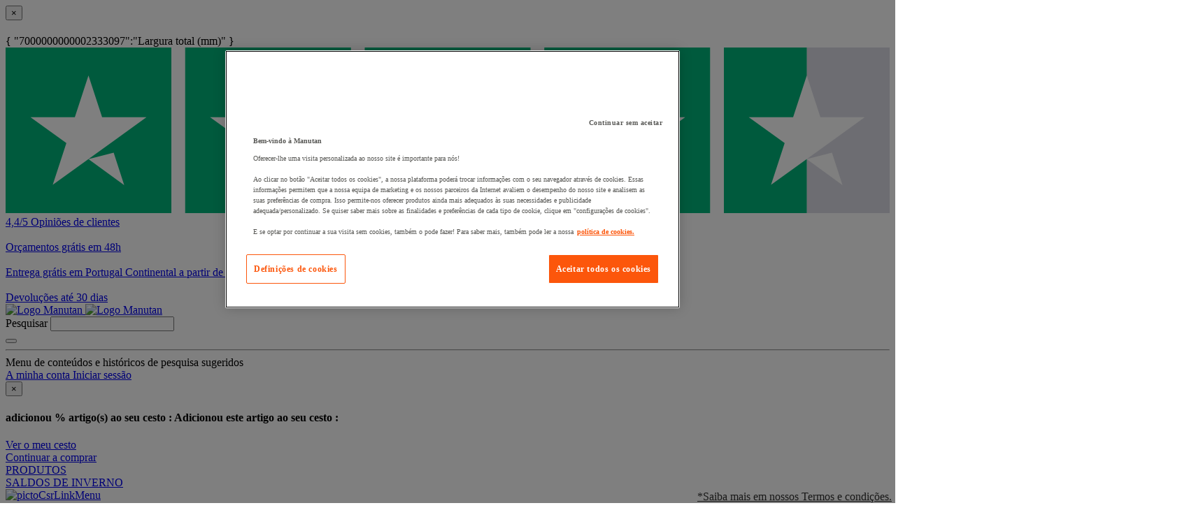

--- FILE ---
content_type: text/html;charset=UTF-8
request_url: https://www.manutan.pt/pt/map/divisoria-de-secretaria-cinzento-claro-kit-de-grampos-manutan
body_size: 94399
content:
<!doctype HTML> <!-- BEGIN ProductDisplay.jsp --><!-- Defining the variation for ABTest in the new Mig Page Design--><!-- We look at _gaexp cookie where experimentId and variation of the ABTest are defined --> <html xmlns:wairole="http://www.w3.org/2005/01/wai-rdf/GUIRoleTaxonomy#" xmlns:waistate="http://www.w3.org/2005/07/aaa" lang="pt" xml:lang="pt"> <head><link rel="preconnect" href="//www.googletagmanager.com" /><link rel="preload" as="image" fetchpriority="high" href="https://www.manutan.pt/fstrz/r/s/edgepic.fzcdn.net/8c81b980ca.svg" /> <meta http-equiv="Content-Type" content="text/html; charset=utf-8" /> <title>Divisória de secretária cinzento-claro, kit de grampos - Manutan Expert - Manutan.pt</title> <meta name="viewport" content="width=device-width, initial-scale=1"/> <meta name="description" content="Divisória de secretária cinzento-claro, kit de grampos - Manutan Expert : Equipamentos Profissionais Para a Sua Empresa✓ Mais de de 80.000 Produtos ✓ Entregas Gratuitas Desde 120€ ✓ Orçamentos Grátis ✓ Devoluções 30 Dias ✓"/> <meta name="keywords" content="Divisória de secretária cinzento-claro, kit de grampos - Manutan Expert,Desk separation screens"/> <meta name="pageIdentifier" content="MIG23784586"/> <meta name="pageId" content="18700783"/> <meta name="pageGroup" content="Product"/> <meta name="format-detection" content="telephone=no"/> <link rel="canonical" href="https://www.manutan.pt/pt/map/divisoria-de-secretaria-cinzento-claro-kit-de-grampos-manutan" /> <link rel="alternate" hreflang="fr-ch" href="https://www.manutan.ch/fr/fab/separateur-de-bureau-gris-clair-kit-pinces-manutan-expert"  /> <link rel="alternate" hreflang="fr-fr" href="https://www.manutan.fr/fr/maf/separateur-de-bureau-gris-clair-kit-pinces-manutan"  /> <link rel="alternate" hreflang="fr-be" href="https://www.manutan.be/fr/mab/separateur-de-bureau-gris-clair-kit-pinces-manutan"  /> <link rel="alternate" hreflang="de-de" href="https://www.manutan.de/de/oid/burotrennwand-mit-klemmen-hellgrau-manutan"  /> <link rel="alternate" hreflang="nl-nl" href="https://www.manutan.nl/nl/mnl/tussenschot-voor-bureau-lichtgrijs-set-klemmen-manutan"  /> <link rel="alternate" hreflang="it-it" href="https://www.manutan.it/it/mai/separatore-per-scrivania-griglio-chiaro-kit-pinze-manutan"  /> <link rel="alternate" hreflang="no-no" href="https://www.witre.no/no/wno/bordskjerm-lys-gra-med-klemmesett-manutan-expert"  /> <link rel="alternate" hreflang="es-es" href="https://www.manutan.es/es/mas/separador-de-escritorio-gris-claro-con-clips-manutan"  /> <link rel="alternate" hreflang="da-dk" href="https://www.witre.dk/da/wde/bordskaerm-lysegra-med-klemkit-manutan-expert"  /> <link rel="alternate" hreflang="nl-be" href="https://www.manutan.be/nl/mab/tussenschot-voor-bureau-lichtgrijs-set-klemmen-manutan"  /> <link rel="alternate" hreflang="sv-se" href="https://www.witre.se/sv/wsw/bordsskarm-ljusgra-med-klamkit-manutan-expert"  /> <link rel="alternate" hreflang="en-gb" href="https://www.manutan.co.uk/en/key/light-grey-desk-divider-with-clamps-kit-manutan-expert"  /> <link rel="alternate" hreflang="pt-pt" href="https://www.manutan.pt/pt/map/divisoria-de-secretaria-cinzento-claro-kit-de-grampos-manutan"  /> <link rel="alternate" hreflang="fi-fi" href="https://www.witre.fi/fi/wfi/poytaseinake-vaaleanharmaa-kiinnityssarjalla-manutan-expert"  /> <link rel="alternate" hreflang="de-ch" href="https://www.manutan.ch/de/fab/burotrennwand-mit-klemmen-hellgrau-manutan"  /> <!-- Include script files --> <link rel="stylesheet" href="https://www.manutan.pt/fstrz/r/s/www.manutan.pt/wcsstore/ManutanSAS/css/m_base_1766398258186-1.css" type="text/css" media="screen"><link rel="stylesheet" href="https://www.manutan.pt/fstrz/r/s/www.manutan.pt/wcsstore/ManutanSAS/css/m_base_1766398258186-2.css" type="text/css" media="screen"><link rel="stylesheet" href="https://www.manutan.pt/fstrz/r/s/www.manutan.pt/wcsstore/ManutanSAS/css/m_lg_1766398258186.css" type="text/css" media="screen and (max-width: 1200px)"><link rel="stylesheet" href="https://www.manutan.pt/fstrz/r/s/www.manutan.pt/wcsstore/ManutanSAS/css/m_m-more_1766398258186.css" type="text/css" media="screen"><link rel="stylesheet" href="https://www.manutan.pt/fstrz/r/s/www.manutan.pt/wcsstore/ManutanSAS/css/m_md-less_1766398258186.css" type="text/css" media="screen and (max-width: 1199px)"><link rel="stylesheet" href="https://www.manutan.pt/fstrz/r/s/www.manutan.pt/wcsstore/ManutanSAS/css/m_md-more_1766398258186.css" type="text/css" media="screen and (min-width: 992px)"><link rel="stylesheet" href="https://www.manutan.pt/fstrz/r/s/www.manutan.pt/wcsstore/ManutanSAS/css/m_md_1766398258186.css" type="text/css" media="screen and (min-width: 992px) and (max-width: 1199px)"><link rel="stylesheet" href="https://www.manutan.pt/fstrz/r/s/www.manutan.pt/wcsstore/ManutanSAS/css/m_sm-less_1766398258186.css" type="text/css" media="screen and (max-width: 991px)"><link rel="stylesheet" href="https://www.manutan.pt/fstrz/r/s/www.manutan.pt/wcsstore/ManutanSAS/css/m_sm_1766398258186.css" type="text/css" media="screen and (min-width: 768px) and (max-width: 991px)"><link rel="stylesheet" href="https://www.manutan.pt/fstrz/r/s/www.manutan.pt/wcsstore/ManutanSAS/css/m_xs_1766398258186.css" type="text/css" media="screen and (max-width: 768px)"><link rel="stylesheet" href="https://www.manutan.pt/fstrz/r/s/www.manutan.pt/wcsstore/ManutanSAS/css/all-print_1766398258186.css" type="text/css" media="print"><link rel="stylesheet" href="https://www.manutan.pt/fstrz/r/s/www.manutan.pt/wcsstore/ManutanSAS/StaticContent/group/manutan-expert/ppContentTop.min.css"><style type="text/css">          .st0 {            clip-path: url(#SVGID_00000177459819090521910120000010851085268158713255_);          }          .st1 {            fill: none;            stroke: #313130;            stroke-width: 1.25;            stroke-linecap: round;            stroke-linejoin: round;          }          .st2 {            clip-path: url(#SVGID_00000090984473607076104660000003762718655910523821_);          }          .st3 {            fill: #313130;          }        </style><link rel="stylesheet" href="https://www.manutan.pt/fstrz/r/s/www.manutan.pt/wcsstore/ManutanSAS/StaticContent/group/manutan-expert/ppContentBottom.min.css"><style>
  .topFooter p svg {
    top: 5px !important;
  }
</style><script>fstrz=!0;</script><script type="text/javascript">
			var ProductPage = true;
</script> <!-- BEGIN Common/CommonJSToInclude.jspf --><!-- BEGIN Google Tag Manager --> <script>
	(
	function(w,d,s,l,i){
		w[l]=w[l]||[];
		w[l].push(
		{
			'gtm.start':new Date().getTime(),
			event:'gtm.js'
		});
		var f=d.getElementsByTagName(s)[0],
			j=d.createElement(s),
			dl=l!='dataLayer'?'&l='+l:'';
		j.async=true;
		j.src='https://www.googletagmanager.com/gtm.js?id='+i+dl;
		f.parentNode.insertBefore(j,f);
	})
	(window,document,'script','dataLayer','GTM-P9G4S2R');
	
	
			var dataLayerGa4 = dataLayer;
			var dataLayerPunchout={push: function(){return true;}};
		
	
	var GTMTracking = {
		getDatalayer: function () {
			if (0 === 0) {
				return dataLayerGa4
			}
			return dataLayerPunchout
		},
	}
</script> <!--END Google Tag Manager --> <script type="text/javascript">
			if(!getCookie("OptanonAlertBoxClosed")){
				const cookieConsentOneTrustCheck = setInterval(function() {
					if(document.getElementsByClassName('js-cookieConsentBannerBackground').length > 0 ){
						(document.getElementsByClassName('js-cookieConsentBannerBackground')[0]).classList.remove('hidden');
						(document.getElementsByClassName('js-cookieConsentBannerWrapper')[0]).classList.remove('hidden');
						clearInterval(cookieConsentOneTrustCheck);
					}
				}, 500);
			}
			function getCookie(name) {
				var value = "; " + document.cookie;
				var parts = value.split("; " + name + "=");
				if (parts.length >= 2) return parts.pop().split(";").shift();
			}
</script> <!-- OneTrust Cookies Consent Notice start --> <script src="https://cdn.cookielaw.org/scripttemplates/otSDKStub.js"
              
              type="text/javascript" charset="UTF-8" data-domain-script="18ceeb90-32da-459b-92ea-b69522049df6">
</script>          <script type="text/javascript">
	function OptanonWrapper() { 
	
		if(!getCookie("OptanonAlertBoxClosed")){
			var newButton =  document.createElement("button"); // Create a button 
			newButton.setAttribute("id", "onetrust-reject-all-handler"); // Name the button + pick up style as per template
			newButton.onclick = function(one){
				OneTrust.RejectAll();
			}
			newButton.innerText = Optanon.GetDomainData().BannerRejectAllButtonText;// Add text to button
			document.getElementById("onetrust-policy").prepend(newButton); // Place button
		}
	}
	function getCookie(name) {
		var value = "; " + document.cookie;
		var parts = value.split("; " + name + "=");
		if (parts.length >= 2) return parts.pop().split(";").shift();
	
	}
</script> <!-- OneTrust Cookies Consent Notice end --> <script type="text/plain" src="https://try.abtasty.com/dbd14cc941124b9386312e5bc7286ef7.js" class="optanon-category-C0003"></script> <script type="text/plain" src="https://client.get-potions.com/958/recos-tag.js" class="optanon-category-C0003" async></script> <!--Main Stylesheet for browser --> <!--[if lt IE 9]> <script src="/wcsstore/ManutanSAS/bootstrap/html5shiv.min.js"></script> <![endif]--> <script type="text/javascript" charset="UTF-8" src="https://www.manutan.pt/fstrz/r/s/www.manutan.pt/wcsstore/dojo110/dojo/dojo.js" djconfig="parseOnLoad: true, isDebug: false,  modulePaths: {storetext: '/wcsstore/ManutanSAS/'}, useCommentedJson: true,locale: 'pt-pt' "></script> <script type="text/javascript" charset="UTF-8" src="https://www.manutan.pt/fstrz/r/s/www.manutan.pt/wcsstore/dojo110/dojo/dojodesktop-rwd.js" djconfig="parseOnLoad: true, isDebug: false,  modulePaths: {storetext: '/wcsstore/ManutanSAS/'}, useCommentedJson: true,locale: 'pt-pt' "></script> <script src="https://www.manutan.pt/fstrz/c538a15a4bcb1a603ffadb72cfe5220360d3d2d0afe66073f72b7788f80f9f02.js?src=https%3A%2F%2Fwww.manutan.pt%2Ffstrz%2Fr%2Fs%2Fwww.manutan.pt%2Fwcsstore%2FManutanSAS%2Fjquery%2Fjquery-3.5.1.min.js&amp;src=https%3A%2F%2Fwww.manutan.pt%2Ffstrz%2Fr%2Fs%2Fwww.manutan.pt%2Fwcsstore%2FManutanSAS%2Fbootstrap%2Fbootstrap-3.4.1.min.js&amp;src=https%3A%2F%2Fwww.manutan.pt%2Ffstrz%2Fr%2Fs%2Fwww.manutan.pt%2Fwcsstore%2FManutanSAS%2FowlCarousel%2Fowl-carousel-2.3.4.min.js"></script> <meta name="viewport" content="width=device-width, initial-scale=1.0, user-scalable=no, maximum-scale=1.0" /> <meta name="CommerceSearch" content="storeId_11703" /> <meta name="SKYPE_TOOLBAR" content="SKYPE_TOOLBAR_PARSER_COMPATIBLE"> <meta name="msvalidate.01" content="0"/> <link rel="shortcut icon" href="https://www.manutan.pt/fstrz/r/s/www.manutan.pt/wcsstore/ManutanSAS/images/MAP/icon-favicon.ico" mce_href="/wcsstore/ManutanSAS//MAP/images/MAP/icon-favicon.ico"> <link rel="apple-touch-icon-precomposed" href="https://www.manutan.pt/fstrz/r/s/www.manutan.pt/wcsstore/ManutanSAS/images/MAP/touch-icon-60px.png" sizes="60x60"> <link rel="apple-touch-icon-precomposed" href="https://www.manutan.pt/fstrz/r/s/www.manutan.pt/wcsstore/ManutanSAS/images/MAP/touch-icon-72px.png" sizes="72x72"> <link rel="apple-touch-icon-precomposed" href="https://www.manutan.pt/fstrz/r/s/www.manutan.pt/wcsstore/ManutanSAS/images/MAP/touch-icon-76px.png" sizes="76x76"> <link rel="apple-touch-icon-precomposed" href="https://www.manutan.pt/fstrz/r/s/www.manutan.pt/wcsstore/ManutanSAS/images/MAP/touch-icon-114px.png" sizes="114x114"> <link rel="apple-touch-icon-precomposed" href="https://www.manutan.pt/fstrz/r/s/www.manutan.pt/wcsstore/ManutanSAS/images/MAP/touch-icon-120px.png" sizes="120x120"> <link rel="apple-touch-icon-precomposed" href="https://www.manutan.pt/fstrz/r/s/www.manutan.pt/wcsstore/ManutanSAS/images/MAP/touch-icon-144px.png" sizes="144x144"> <link rel="apple-touch-icon-precomposed" href="https://www.manutan.pt/fstrz/r/s/www.manutan.pt/wcsstore/ManutanSAS/images/MAP/touch-icon-152px.png" sizes="152x152"> <script type="text/javascript">
	// Convert the WCParam object which contains request properties into javascript object
	
	var WCParamJS = {
		"storeId":'11703',
		"catalogId":'11606',
		"langId":'-1013',
		"pageView":'',
		"orderBy":'',
		"orderByContent":'',
		"searchTerm":''
	};
	var absoluteURL = "https://www.manutan.pt/";
	var imageDirectoryPath = "/wcsstore/ManutanSAS/";
	var styleDirectoryPath = "images/colors/color1/";
	var supportPaymentTypePromotions = false;
	
	var subsFulfillmentFrequencyAttrName = "fulfillmentFrequency";
	var subsPaymentFrequencyAttrName = "paymentFrequency";
	var subsTimePeriodAttrName = "timePeriod";
	
	var storeId = "11703";
	var storeUserType = "G";
	var ios = false;
	var android = false;
	var multiSessionEnabled = false;
	
	// Store the amount of time of inactivity before a re-login is required, this value is retrieved from wc-server.xml, default is 30 mins
	var inactivityTimeout = 28800000;
	
	// Store the amount of time the inactivity warning dialog will be displayed before it closes itself, default is 20 seconds
	var inactivityWarningDialogDisplayTimer = 20000;
	
	// Store the amount of time to display a inactivity warning dialog before a re-login is required, default is 30 seconds
	var inactivityWarningDialogBuffer = 30000;
	
	// Store the timing event to display the inactivity dialog
	var inactivityTimeoutTracker = null;

	// Store the timing event to close the inactivity dialog
	var dialogTimeoutTracker = null;
	
	//browse only mode for Web Call Centre integration
	var browseOnly = false;
	
	//Summary: Returns the absolute URL to use for prefixing any Ajax URL call.
	//Description: Dojo does not handle the case where the parameters in the URL are delimeted by the "/" forward slash. Therefore, in order to
	//             workaround the issue, all AJAX requests must be done using absolute URLs rather than relative.
	//Returns: The absolute URL to use for prefixing any Ajax URL call.
	function getAbsoluteURL() {
		if (absoluteURL != "") {
			var currentURL = document.URL;
			var currentProtocol = "";
		
			if (currentURL.indexOf("://") != -1) {
				currentProtocol = currentURL.substring(0, currentURL.indexOf("://"));
			}
			
			var savedProtocol = "";
			if (absoluteURL.indexOf("://") != -1) {
				savedProtocol = absoluteURL.substring(0, absoluteURL.indexOf("://"));
			}
			
			if (currentProtocol != savedProtocol) {
				absoluteURL = currentProtocol + absoluteURL.substring(absoluteURL.indexOf("://"));
			}
		}
		
		return absoluteURL;
	}
	//Summary: Returns the path pointing to the shared image directory.
	//Description: In order to get the image directory path in any javascript file, this function can be used.
	//Returns: The path to reference images.
	function getImageDirectoryPath() {
		return imageDirectoryPath;
	}
	//Summary: Returns the path pointing to the directory containing color-dependant image files.
	//Description: In order to get the directory containing color-dependant image files in any javascript file, this function can be used.
	//Returns: The path to reference color-dependant image files.
	function getStyleDirectoryPath() {
		return styleDirectoryPath;
	}
	
	//This function is used to strip HTML tags
    function strip(html)
    {
       var tmp = document.createElement("DIV");
       tmp.innerHTML = html;
       return tmp.textContent || tmp.innerText || "";
    }
    
	

	
</script> <script type="module">
  import {
	onINP
  } from '/wcsstore/ManutanSAS/javascript/web-vitals.attribution.js';

  onINP(sendToGoogleAnalytics, {reportAllChanges: true});

  function sendToGoogleAnalytics ({name, value, id, rating, attribution}) {
  // Destructure the attribution object:
  const {eventEntry, eventTarget, eventType, loadState} = attribution;

  // Get timings from the event timing entry:
  const {startTime, processingStart, processingEnd, duration, interactionId} = eventEntry;

  const eventParams = {
	// metric rating
	metric_rating : rating,
    // The page's INP value:
    metric_inp_value: value,
    // A unique ID for the page session, which is useful
    // for computing totals when you group by the ID.
    metric_id: id,
    // The event target (a CSS selector string pointing
    // to the element responsible for the interaction):
    metric_inp_event_target: eventTarget,
    // The type of event that triggered the interaction:
    metric_inp_event_type: eventType,
    // Whether the page was loaded when the interaction
    // took place. Useful for identifying startup versus
    // post-load interactions:
    metric_inp_load_state: loadState,
    // The time (in milliseconds) after page load when
    // the interaction took place:
    metric_inp_start_time: startTime,
    // When processing of the event callbacks in the
    // interaction started to run:
    metric_inp_processing_start: processingStart,
    // When processing of the event callbacks in the
    // interaction finished:
    metric_inp_processing_end: processingEnd,
    // The total duration of the interaction. Note: this
    // value is rounded to 8 milliseconds of granularity:
    metric_inp_duration: duration,
    // The interaction ID assigned to the interaction by
    // the Event Timing API. This could be useful in cases
    // where you might want to aggregate related events:
    metric_inp_interaction_id: interactionId
  };
  dataLayerGa4.push({
	'event': 'INP_Google_Webvitals',
	'data': eventParams
   });	
}
</script> <script src="https://www.manutan.pt/fstrz/6071e70ed0a7a32e2924bf6ef7c72732d928ca6b7fd7f2761266397243af4167.js?src=https%3A%2F%2Fwww.manutan.pt%2Ffstrz%2Fr%2Fs%2Fwww.manutan.pt%2Fwcsstore%2FWidgets_701%2FCommon%2FMICatalogEntry%2Fjavascript%2FProductDisplay_1766398149336.js&amp;src=https%3A%2F%2Fwww.manutan.pt%2Ffstrz%2Fr%2Fs%2Fwww.manutan.pt%2Fwcsstore%2FManutanSAS%2Fjavascript%2Fmanutan-common_1766398149336.js"></script> <!-- Widget script not merged because file location is completely different--> <script type="text/javascript" src="https://www.manutan.pt/fstrz/r/s/www.manutan.pt/wcsstore/Widgets_701/Common/javascript/WidgetCommon_1766398149336.js" defer=""></script> <!-- BEGIN CommonStoreNLSKeys.jspf --> <script type="text/javascript">
	
	var storeNLS = {};
	storeNLS['HISTORY']="Histórico";
	storeNLS['MI897_CONTACT_FORM_CONFIRM_TITLE']="A sua mensagem foi enviada.";
	storeNLS['MI2080_TAXFREE']="(s /IVA)";
	storeNLS['MI897_CONTACT_FORM_CONFIRM_CLAIM_TITLE']="O pedido foi enviado";
	storeNLS['MI2080_TAXFREE']="(s /IVA)";
	storeNLS['UNIT_LAST_STOCK_AVAILABLE_UNIT']="{0} unidade(s) disponível";
	storeNLS['UNIT_LAST_STOCK_AVAILABLE_BATCH']="{0} lote(s) disponível";
	storeNLS['UNIT_LAST_STOCK_AVAILABLE_METER']="{0} metro(s) disponível";
	storeNLS['UNIT_LAST_STOCK_AVAILABLE_SET']="{0} jogo(s) disponível";
	storeNLS['UNIT_LAST_STOCK_AVAILABLE_PAIR']="{0} par(es) disponível";	
	storeNLS['UNIT_STOCK_AVAILABLE_UNIT']="{0} unidade(s) disponível";
	storeNLS['UNIT_STOCK_AVAILABLE_BATCH']="{0} lote(s) disponível";
	storeNLS['UNIT_STOCK_AVAILABLE_METER']="{0} metro(s) disponível";
	storeNLS['UNIT_STOCK_AVAILABLE_SET']="{0} jogo(s) disponível";
	storeNLS['UNIT_STOCK_AVAILABLE_PAIR']="{0} par(es) disponível";	
	storeNLS['UNIT_PRICE_CALCULATED']="{0} a unidade";
	storeNLS['UNIT_PRICE_CALCULATED_VAT_INCLUDED']="{0} (c/IVA) por unidade";
	storeNLS['UNIT_PRICE_CALCULATED_VAT_EXCLUDED']="{0} s/IVA por unidade";
	storeNLS['UNIT_PRICE_ACCEPTABLE_ERROR']="5";
	storeNLS['UNIT_PRICE_PCE']="a unidade";
	storeNLS['UNIT_PRICE_MTR']="O metro";
	storeNLS['UNIT_PRICE_SET']="O jogo";
	storeNLS['UNIT_PRICE_PR']="O par";
	storeNLS['UNIT_PRICE_PCES']="Lote de {0}";
	storeNLS['UNIT_PRICE_MTRS']="{0} metros";
	storeNLS['UNIT_PRICE_SETS']="Lote de {0} jogos";
	storeNLS['UNIT_PRICE_PRS']="Lote de {0} pares";
	storeNLS['UNIT_PRICE_BATCH_HIGHLANDER']="lote de {0} peças";
	storeNLS['UNIT_PRICE_METER_HIGHLANDER']="metros";
	storeNLS['ARTICLES']="Artigos";
	storeNLS['BRAND']="Marcas";
	storeNLS['CATEGORY']="Categorias";
	storeNLS['ERR_RESOLVING_SKU']="Selecione um modelo antes de o adicionar ao cesto de compras";
	storeNLS['QUANTITY_INPUT_ERROR']="O valor no campo Quantidade é inválido. Certifique-se de que o valor é um inteiro positivo e tente novamente.";
	storeNLS['QUANTITY_INPUTS_ERROR']="Os valores nos campos quantidade estão inválidos ou vazios, por favor, assegure-se que os valores são inteiros positivos e tente novamente.";
	storeNLS['ERR_RESOLVING_SKU']="Selecione um modelo antes de o adicionar ao cesto de compras";
	storeNLS['ERROR_CONTRACT_EXPIRED_GOTO_ORDER']="A encomenda guardada não pode ser copiada para a lista de favoritos quando está vazia.";
	storeNLS['MYACCOUNT_SAVEDORDERLIST_EMPTY_ADD_TO_REQ_FAIL']="A encomenda guardada não pode ser copiada para a lista de favoritos quando está vazia.";
	storeNLS['SHOPCART_ADDED']="O artigo foi adicionado com sucesso ao seu Cesto de Compras.";
	storeNLS['PRICE']="Preço:";
	storeNLS['SKU']="Referência:";
	storeNLS['PQ_PURCHASE']="Compra:";
	storeNLS['PQ_PRICE_X']="${0} -";
	storeNLS['PQ_PRICE_X_TO_Y']="${0} a ${1} -";
	storeNLS['PQ_PRICE_X_OR_MORE']="${0} ou mais -";
	storeNLS['COMPARE_ITEM_EXISTS']="O produto que está a tentar incluir na zona de comparação já existe.";
	storeNLS['COMPATE_MAX_ITEMS']="É possível comparar até 4 produtos.";
	storeNLS['COMPAREZONE_ADDED']="O Item foi incluído com êxito na zona de comparação.";
	storeNLS['GENERICERR_MAINTEXT']="Encontrámos um problema ao processar o seu último pedido. Por favor, tente novamente. Se o problema persistir, contacte {0} para o acompanhar.";
	storeNLS['GENERICERR_CONTACT_US']="Contacte-nos";
	storeNLS['DEFAULT_WISH_LIST_NAME']="A minha lista";
	storeNLS['LIST_CREATED']="Lista de favoritos criada com sucesso.";
	storeNLS['LIST_EDITED']="Nome da Lista de favoritos alterado com sucesso.";
	storeNLS['LIST_DELETED']="Lista de favoritos apagada com sucesso.";
	storeNLS['ERR_NAME_EMPTY']="Introduza um nome para a sua Lista de favoritos";
	storeNLS['ERR_NAME_TOOLONG']="O nome da lista de favoritos é demasiado comprido.";
	storeNLS['ERR_NAME_SHOPPING_LIST']="O nome Lista de favoritos é reservado para lista de favoritos padrão. Escolha um nome diferente.";
	storeNLS['ERR_NAME_DUPLICATE']="Uma lista de favoritos já existe com o nome escolhido. Escolha um nome diferente.";
	storeNLS['INVALID_NAME_SHOPPING_LIST']="O nome Lista de favoritos contém caracteres inválidos. Escolha um nome diferente.";
	storeNLS['WISHLIST_EMAIL_SENT']="Seu e-mail foi enviado.";
	storeNLS['WISHLIST_MISSINGNAME']="Por favor, indique o Nome da pessoa a quem pretende enviar a sua lista de favoritos";
	storeNLS['WISHLIST_INVALIDEMAILFORMAT']="Formato do endereço de e-mail inválido.";
	storeNLS['WISHLIST_EMPTY']="Por favor, crie uma Lista de favoritos antes de enviar o e-mail.";
	storeNLS['WISHLIST_INVALIDSENDERNAME']="O campo Nome contém caracteres inválidos. Digite seu nome no campo Nome e tente novamente.";
	storeNLS['INV_STATUS_RETRIEVAL_ERROR']="Ocorreu um erro ao recuperar o status do inventário. Tente novamente mais tarde. Se o problema persistir, entre em contato com o administrador do seu site.";
	storeNLS['INV_ATTR_UNAVAILABLE']="${0} - indisponível";
	storeNLS['QC_UPDATE_SUCCESS']="Perfil de registro de saída rápido atualizado com sucesso!";
	storeNLS['MYACCOUNT_ACTION_PERFORMED']="Ação bem sucedida.";
	storeNLS['ITEM_COMPONENT_QUANTITY_NAME']="{0} x {1}";
	storeNLS['ORDER_LINE_STATUS_S']="Pedido Enviado";
	storeNLS['ORDER_LINE_STATUS_G']="Processamento de Pedido";
	storeNLS['ORDER_LINE_STATUS_K']="Devolução Associada";
	storeNLS['ORDER_LINE_STATUS_V']="Parcialmente Enviado";
	storeNLS['ORDER_LINE_STATUS_X']="Pedido Cancelado";
	storeNLS['ERROR_FACET_PRICE_INVALID']="O preço não está num formato válido.";
	storeNLS['MI162_JS_PD_ECOPART']="Incluir {0} de eco-participação";
	storeNLS['MI163_JS_PD_SALESUNIT']="Vendido por";
	storeNLS['ERROR_FirstNameTooLong']="O valor inserido no campo Nome é demasiado longo.";
	storeNLS['ERROR_LastNameTooLong']="O valor inserido no campo Apelido é demasiado longo.";
	storeNLS['ERROR_AddressTooLong']="O valor inserido no campo Rua é demasiado longo.";
	storeNLS['ERROR_CityTooLong']="O valor inserido no campo cidade é demasiado longo.";
	storeNLS['ERROR_StateTooLong']="O valor inserido no campo Estado/Província é demasiado longo.";
	storeNLS['ERROR_CountryTooLong']="O valor inserido no campo País/Região é demasiado longo.";
	storeNLS['ERROR_ZipCodeTooLong']="O valor inserido no campo Código Postal é demasiado longo.";
	storeNLS['ERROR_EmailTooLong']="O valor inserido no campo e-mail é demasiado longo.";
	storeNLS['ERROR_PhoneTooLong']="O valor inserido no campo Telefone é demasiado longo.";
	storeNLS['ERROR_LastNameEmpty']="O campo Apelido não contém dados. Indique por favor.";
	storeNLS['ERROR_AddressEmpty']="O campo Rua não contém dados. Indique por favor.";
	storeNLS['ERROR_CityEmpty']="O campo Cidade não contém dados. Indique por favor.";
	storeNLS['ERROR_StateEmpty']="O campo Estado/Província não contém dados. Indique por favor.";
	storeNLS['ERROR_CountryEmpty']="O campo País/Região não contém dados. Indique por favor.";
	storeNLS['ERROR_ZipCodeEmpty']="O campo Código Postal não contém dados. Indique por favor.";
	storeNLS['ERROR_EmailEmpty']="O campo E-mail não contém dados. Indique por favor.";
	storeNLS['ERROR_FirstNameEmpty']="O campo Nome não contém dados. Indique por favor.";
	storeNLS['ERROR_LastNameEmpty']="O campo Apelido não contém dados. Indique por favor.";
	storeNLS['ERROR_INVALIDEMAILFORMAT']="O E-mail introduzido não está no formato correto.";
	storeNLS['ERROR_INVALIDPHONE']="O número de telefone introduzido não está com o formato correto.";
	storeNLS['PWDREENTER_DO_NOT_MATCH']="As palavras-passe introduzidas não coincidem";
	storeNLS['ERROR_SpecifyYear']="Nenhum ano foi especificado. Não introduza nenhum dado de nascimento caso queira manter estes dados confidenciais.";
	storeNLS['ERROR_SpecifyMonth']="Nenhum mês foi especificado. Não introduza nenhum dado de nascimento caso queira manter estes dados confidenciais.";
	storeNLS['ERROR_SpecifyDate']="Nenhuma data foi especificada. Não introduza nenhum dado de nascimento caso queira manter estes dados confidenciais.";
	storeNLS['ERROR_InvalidDate1']="A data é inválida para o mês selecionado.";
	storeNLS['ERROR_InvalidDate2']="A data de aniversário fornecida é inválida.";
	storeNLS['ERROR_LogonIdEmpty']="O campo Nome de Utilizador não contém dados. Indique por favor.";
	storeNLS['ERROR_PasswordEmpty']="O campo Palavra-passe está vazio";
	storeNLS['ERROR_SpecifyMonth']="Nenhum mês foi especificado. Não introduza nenhum dado de nascimento caso queira manter estes dados confidenciais.";
	storeNLS['ERROR_VerifyPasswordEmpty']="O campo Palavra-passe está vazio";
	storeNLS['AGE_WARNING_ALERT']="You are under the age of 13, please read our children's privacy policy before you proceed further.";
	storeNLS['ERROR_DefaultOrgRegistration']="Este nome não é válido. Escolha outro.";
	storeNLS['MI164_JS_PD_WARRANTY']="Garantia";
	storeNLS['MI165_JS_PD_WAREHOUSEORIGIN']="Origem";
	storeNLS['MI166_JS_PD_DELIVERYTIME']="Previsão de entrega";
	storeNLS['MI167_JS_PD_DELIVERYTIME_1']="24h/48h";
	storeNLS['MI168_JS_PD_DELIVERYTIME_2']="&amp;nbsp;${0} dias úteis (&lt;b&gt;previsão&lt;/b&gt;)";
	storeNLS['MI169_JS_PD_DELIVERYTIME_15']="&amp;nbsp;Ligue-nos";
	storeNLS['MI170_JS_PD_PAPERCATALOGPAGE']="Página de catálogo";
	storeNLS['ERROR_OrgNameEmpty']="O campo não pode estar vazio.";
	storeNLS['ERROR_ParentOrgNameEmpty']="Por favor, pesquise e adicione a empresa sob a qual deseja adicionar esta empresa.";
	storeNLS['MI171_JS_DW_REFERENCE']="Referência do artigo,";
	storeNLS['MI172_JS_DW_NAME']="Nome do artigo,";
	storeNLS['MI173_JS_DW_DELIVERYTIME']="Previsão de entrega,";
	storeNLS['MI234_JS_PQ_PRICE_X']="${0}";
	storeNLS['MI235_JS_PQ_PRICE_X_TO_Y']="${0} - ${1}";
	storeNLS['MI236_JS_PQ_PRICE_X_OR_MORE']="${0} ou mais";
	storeNLS['MI237_JS_PQ_YOUR_PRICE']="O seu preço";
	storeNLS['MI238_JS_PQ_QTY']="Quantidade";
	storeNLS['MI1117_SAVEDFORLATER_REMOVE_PRODUCT']="O artigo foi removido da sua lista";
	storeNLS['MI1118_SAVEDFORLATER_SAVED_CART']="O cesto foi guardado";
	storeNLS['MI1119_SAVEDFORLATER_SAVED_PRODUCT']="O seu artigo foi guardado.";
	storeNLS['MI1129_SAVEDFORLATER_CLEAR_LIST_SUCCESS']="A sua lista de favoritos foi limpa com sucesso";
	storeNLS['ERROR_ADD2CART_BROWSE_ONLY']="Impossível adicionar.";
	storeNLS['ERROR_SL_RESOLVED_SKU']="A sua seleção está incompleta. Por cada atributo, seleccione um valor.";
	storeNLS['ERROR_SL_EMPTY_SL_NAME']="Atribua um nome à lista de favoritos";
	storeNLS['ERROR_SL_LIST_NOT_CHOSEN']="Escolha uma lista de favoritos";
	storeNLS['ORG_ROLES_UPDATED']="Funções atualizadas com sucesso";
	storeNLS['ORG_ROLES_UPDATE_NO_CHNAGE']="Não foram feitas atualizações às funções";
	storeNLS['APPROVAL_MEMBER_GROUP_UPDATED']="Grupo de aprovadores atualizado";
	storeNLS['ORG_ENTITY_CREATED_UPDATING_ROLES']="Empresa criada com sucesso, a atualizar funções";
	storeNLS['ORG_SUMMARY_UPDATED']="Os detalhes da empresa foram atualizados";
	storeNLS['CSR_NO_SEARCH_CRITERIA']="Insira um termo de pesquisa";
	storeNLS['CSR_SUCCESS_CUSTOMER_ACCOUNT_ACCESS']="Acesso à conta de cliente bem sucedido";
	storeNLS['SUCCESS_ORDER_UNLOCK']="Desbloquear encomenda - Sucesso";
	storeNLS['SUCCESS_ORDER_LOCK']="Bloquear encomenda - Sucesso";
	storeNLS['CUSTOMER_ACCOUNT_ENABLE_SUCCESS']="Ativar conta cliente - Sucesso";
	storeNLS['CUSTOMER_ACCOUNT_DISABLE_SUCCESS']="Bloquear conta cliente - Sucesso";
	storeNLS['DISABLE_CUSTOMER_ACCOUNT']="Bloquear conta cliente";
	storeNLS['ENABLE_CUSTOMER_ACCOUNT']="Ativar conta cliente";
	storeNLS['RESET_PASSWORD_SUCCESS']="Palavra-passe reposta";
	storeNLS['ORDER_CANCEL_SUCCESS']="Encomenda cancelada";
	storeNLS['CSR_SUCCESS_NEW_GUEST_USER_CREATION']="Conta cliente convidada criada";
	storeNLS['CSR_SUCCESS_NEW_REGISTERED_USER_CREATION']="Conta cliente registada";
	storeNLS['ERROR_RESET_PASSWORD_ACCESS_ACCOUNT_TO_RESET']="Recuperação de senha falhada. Aceder à conta cliente para corrigir";
	storeNLS['PLEASE_SELECT']="Selecionar";
	storeNLS['CSR_SESSION_TERMINATE_WARNING_MESSAGE']="A sessão atual para o cliente {0} vai terminar. Clique em Sim para terminar a sessão ou em não para continuar a sessão atual.";
	storeNLS['GUEST']="Convidado";
	storeNLS['CSR_PASSWORD_EMPTY_MESSAGE']="Introduza a palavra-passe para continuar";
	storeNLS['LOCK_CUSTOMER_ORDER_CSR']="Bloquear encomenda";
	storeNLS['UNLOCK_CUSTOMER_ORDER_CSR']="Desbloquear encomenda";
	storeNLS['ADD_COMMENT_MESSAGE']="Clique aqui para adicionar um novo comentário.";
	storeNLS['COMMENT_LENGTH_OUT_OF_RANGE']="O comentário não pode exceder os 3000 caracteres";
	storeNLS['MI165_JS_PD_WAREHOUSEORIGIN']="Origem";
	storeNLS['MI166_JS_PD_DELIVERYTIME']="Previsão de entrega";
	storeNLS['SUCCESS_ORDER_TAKE_OVER']="Controlo sobre o bloqueio tomado com sucesso";
	storeNLS['ERROR_OrganizationDescription']="O valor inserido no campo é demasiado longo.";
	storeNLS['EMPTY_COMMENT']="Por favor adicione um comentário à encomenda";
	storeNLS['ADD2CART_BROWSE_ONLY_ERROR']="Erro inesperado";
	storeNLS['ERROR_INVALID_NUMERIC']="Numero inválido";
	storeNLS['ERROR_FaxTooLong']="ERROR_FaxTooLong=O valor inserido no campo fax é demasiado longo";
	storeNLS['ERROR_FaxEmpty']="O campo não pode estar vazio";
	storeNLS['ERROR_PhoneEmpty']="O campo não pode estar vazio";
	storeNLS['ERROR_OrgNameTooLong']="O valor inserido no campo é demasiado longo.";
	storeNLS['ERROR_BusinessCategoryTooLong']="O valor inserido no campo é demasiado longo.";
	storeNLS['ERROR_SelectOrganizationTypeEmpty']="Selecione o tipo de empresa";
	storeNLS['CSR_PASSWORD_EMPTY']="O campo CSR Password está vazio";
	storeNLS['ORDER_LOCKED_ERROR_MSG']="O carrinho ou a encomenda {0} está bloqueado. Para mais informações contacte um representante do serviço";
	storeNLS['GLOBAL_LOGIN_NO_USERS_FOUND']="Não foram encontrados utilizadores";
	storeNLS['SUCCESS_ORDER_TAKE_OVER']="Controlo sobre o bloqueio tomado com sucesso";
	storeNLS['_ERR_PASSWORD_FAILED']="A senha está incorreta, tente novamente.";
	storeNLS['MI084_REGISTRATIONPAGE_ERROR_PERSONTITLE_EMPTY']="Por favor, preencha o campo \"Título\"";
	storeNLS['MI085_REGISTRATIONPAGE_ERROR_DEPARTMENTTOOLONG']="O valor introduzido no campo \"departamento\" é demasiado longo.";
	storeNLS['MI086_REGISTRATIONPAGE_ERROR_DEPARTMENTEMTPY']="Por favor, preencha o campo \"departamento\".";
	storeNLS['MI309_REGISTRATIONPAGE_ERROR_POSITIONEMPTY']="O campo posição não pode ficar vazio";
	storeNLS['MI431_ZIPCODE_FILTER_PLACEHOLDER']="Código Postal";
	storeNLS['MI559_SALES_LABEL']="";
	storeNLS['MI671_FILTER_ORG_BY_ZIPCODE_2']="Validar";
	storeNLS['MI672_ZIPCODE_FILTER_PLACEHOLDER_2']="Introduza o seu código postal";
	storeNLS['WISHLIST_ADDED']="O artigo foi adicionado à sua Lista de favoritos .";
	storeNLS['ERROR_RecipientTooLong']="O valor inserido no campo Destinatário é demasiado longo.";
	storeNLS['ERROR_MiddleNameTooLong']="O valor inserido no campo 2º Nome é demasiado longo.";
	storeNLS['ERROR_RecipientEmpty']="O campo destinatário não contém dados. Indique por favor.";
	storeNLS['ERROR_MiddleNameEmpty']="O campo 2º Nome não contém dados. Indique por favor.";
	storeNLS['ERROR_PhonenumberEmpty']="O campo Número de Telefone não contém dados. Indique por favor.";
	storeNLS['ERROR_MESSAGE_TYPE']="Ocorreu um erro";
	storeNLS['ERROR_DEFAULTADDRESS']="A morada não pode ser apagada. O seu livro de endereços deve conter pelo menos uma.";
	storeNLS['INVALID_EXPIRY_DATE']="Data de expiração inválida.";
	storeNLS['MI1137_FORM_SELECT_EMPTY_ERROR']="Por favor selecione uma opção";
	storeNLS['MI2060_ERR_RESOLVING_SKU_PARAM']="Certifique-se que escolheu o atributo {0}";
	storeNLS['MI2268_PLEASE_SELECT_A_VALUE']="Por favor, selecione um valor";
	storeNLS['MI2417_ORDER_APPROVAL_REJECTED_ERROR']="???MI2417_ORDER_APPROVAL_REJECTED_ERROR???";
	storeNLS['MI200_PD_FROM']="Desde de";
	storeNLS['MI2665_BUTTON_BOX_FILTER_FOOTER']="Mostrar mais {0} artigo(s).";
	storeNLS['MI2502_SERVER_ERROR']="Server error!";
	storeNLS['MI2536_OWLCAROU_PROMO_LABEL']="{0}%";
	storeNLS['MI2535_RANGE_PROMO_LABEL']="Até {0}%";
	storeNLS['MI2886_TAXINCLUDED']="(c/IVA)";
	storeNLS['MI3079_SEE_AVAILABLE_OPTIONS']="Ver opções disponíveis";
	storeNLS['MI3080_PLEASE_SELECT_PRODUCT']="Por favor, selecione o seu produto";
	storeNLS['MI3095_SEARCH_BAR_PLACEHOLDER_BASE']="Pesquisar";
	storeNLS['MI3096_SEARCH_BAR_PLACEHOLDER_FIRST_VALUE']=" um produto por marca...";
	storeNLS['MI3097_SEARCH_BAR_PLACEHOLDER_SECOND_VALUE']=" um produto por referência...";
	storeNLS['MI3098_SEARCH_BAR_PLACEHOLDER_THIRD_VALUE']=" um produto por palavra-chave...";
	storeNLS['MI728_SEARCH_CATALOG_PLACEHOLDER']="Pesquise por referência, marca, artigo...";
</script> <!-- END CommonStoreNLSKeys.jspf --> <script type="text/javascript">
 initializeInactivityWarning();
 var ie6 = false;
 var ie7 = false;
 if (navigator != null && navigator.userAgent != null) {
	 ie6 = (navigator.userAgent.toLowerCase().indexOf("msie 6.0") > -1);
	 ie7 = (navigator.userAgent.toLowerCase().indexOf("msie 7.0") > -1); 
 }
 if (location.href.indexOf('UnsupportedBrowserErrorView') == -1 && (ie6)) {
	 document.write('<meta http-equiv="Refresh" content="0;URL=http://www.manutan.pt/UnsupportedBrowserErrorView?catalogId=10251&amp;storeId=11703&amp;langId=-1013"/>');
 }
</script>  <script type="text/javascript">
	dojo.addOnLoad(function() { 
		shoppingActionsJS.setCommonParameters('-1013','11703','11606','G','€');
		
		var isChrome = /Chrome/.test(navigator.userAgent) && /Google Inc/.test(navigator.vendor);
		var isSafari = /Safari/.test(navigator.userAgent) && /Apple Computer/.test(navigator.vendor);

		if (isChrome || isSafari) {
			var hiddenFields = dojo.query('input[type=\"hidden\"]');
			for (var i = 0; i < hiddenFields.length; i++) {
				hiddenFields[i].autocomplete="off"
			}
		}
		if (dojo.has("ios") || dojo.has("android")){
			dojo.attr(dojo.body(),"data-wc-device","mobile");
		}		
	});
</script> <!-- To check whether it is an app or not --> <script type="text/javascript">        
    var isApp = false;
</script> <script type="text/javascript" src="https://www.manutan.pt/fstrz/r/s/www.manutan.pt/wcsstore/ManutanSAS/javascript/echo_1766398149336.js"></script> <script>
    echo.init({
        offset: 200,
        throttle: 50,
        debounce: false,
        unload: false
    });
</script> <script type="text/javascript" src="https://www.manutan.pt/fstrz/r/s/www.manutan.pt/wcsstore/ManutanSAS/jquery/jqueryUI/jquery-ui-ellip.custom_1766398149336.js"></script> <!-- BEGIN RatingScript.jspf --><!-- BEGIN TrueLocaleEvaluation.jspf --> <input type="hidden" value="pt_PT" id="trueLocale"/> <!-- END TrueLocaleEvaluation.jspf --> <script async src="https://apps.bazaarvoice.com/deployments/manutan-pt/main_site/production/pt_PT/bv.js"></script> <script type="text/javascript" src="https://www.manutan.pt/fstrz/r/s/www.manutan.pt/wcsstore/ManutanSAS/javascript/RatingHelper_1766398149336.js"></script> <!-- Add BV Cookies consent --> <script type="text/plain" class="optanon-category-C0001">
	window.BV.cookieConsent.setConsent({
		bv_metrics: true,
		BVBRANDID: true,
		BVBRANDSID: true
	})
</script> <!-- END RatingScript.jspf --><!-- END CommonJSToInclude.jspf --> <meta name="viewport" content="width=device-width, initial-scale=1.0, user-scalable=yes, maximum-scale=3.0"> <script type="text/javascript" src="https://www.manutan.pt/fstrz/r/s/www.manutan.pt/wcsstore/ManutanSAS/javascript/Common/AssemblyServices_1766398149336.js"></script> <script type="text/javascript" src="https://www.manutan.pt/fstrz/r/s/www.manutan.pt/wcsstore/ManutanSAS/javascript/manutan-product_1766398149336.js"></script> <script defer="" src="https://www.manutan.pt/fstrz/4e6ac2bed7280cbc1e0eab4aefb0fa2e20c0bc8529ce950261b3b99256bd911d.js?src=https%3A%2F%2Fwww.manutan.pt%2Ffstrz%2Fr%2Fs%2Fwww.manutan.pt%2Fwcsstore%2FManutanSAS%2Fjavascript%2FFormHelper_1766398149336.js&amp;src=https%3A%2F%2Fwww.manutan.pt%2Ffstrz%2Fr%2Fs%2Fwww.manutan.pt%2Fwcsstore%2FWidgets_701%2Fcom.ibm.commerce.store.widgets.PDP_AddToRequisitionLists%2Fjavascript%2FAddToRequisitionLists_1766398149336.js"></script> <script type="text/javascript" src="https://www.manutan.pt/fstrz/r/s/www.manutan.pt/wcsstore/ManutanSAS/javascript/CatalogArea/abHistoryCookieHandler_1766398149336.js"></script> <script type="text/javascript">
			dojo.addOnLoad(function() { 
				shoppingActionsServicesDeclarationJS.setCommonParameters('-1013','11703','11606');
				ProductConfiguratorJS.setCommonParameters('-1013','11703','11606');
				AbHistoryCookieHandler.pushAbHistory("MIG23784586");
			});
			
</script> <!-- Start including widget java script files --> <script type="text/javascript" src=""></script> <script type="text/javascript" src="https://www.manutan.pt/fstrz/r/s/www.manutan.pt/wcsstore/Widgets_701/com.manutan.commerce.store.widgets.PDP_MerchandisingAssociations/javascript/MerchandisingAssociation_1764091469298.js"></script> <script type="text/javascript" src="https://www.manutan.pt/fstrz/r/s/www.manutan.pt/wcsstore/ManutanSAS/javascript/Widgets/ShoppingList/ShoppingListServicesDeclaration_1764091469298.js"></script> <script type="text/javascript" src="https://www.manutan.pt/fstrz/r/s/www.manutan.pt/wcsstore/Widgets_701/Common/MICatalogEntry/javascript/ProductDisplay_1764091469298.js"></script> <script type="text/javascript" src="https://www.manutan.pt/fstrz/r/s/www.manutan.pt/wcsstore/ManutanSAS/javascript/Widgets/ShoppingList/ShoppingList_1764091469298.js"></script> <!-- End including widget java script files --> <script>var __uzdbm_1 = "868b8cf0-1ea2-47a3-8a04-d8750ea8428b";var __uzdbm_2 = "NTNlMjYyOWItYmhnYi00N2ZjLWIxN2UtMWU1ZWRlOTAwY2YwJDMuMTQ4LjIyMS44OA==";var __uzdbm_3 = "";var __uzdbm_4 = "false";var __uzdbm_5 = "";var __uzdbm_6 = "";var __uzdbm_7 = "";</script> <script> (function(w, d, e, u, c, g, a, b){ w["SSJSConnectorObj"] = w["SSJSConnectorObj"] || {ss_cid : c, domain_info: "auto"}; w[g] = function(i, j){w["SSJSConnectorObj"][i] = j}; a = d.createElement(e); a.async = true;  if(navigator.userAgent.indexOf('MSIE')!==-1 || navigator.appVersion.indexOf('Trident/') > -1){ u = u.replace("/advanced/", "/advanced/ie/");} a.src = u; b = d.getElementsByTagName(e)[0]; b.parentNode.insertBefore(a, b); })(window,document,"script","https://cdn.perfdrive.com/advanced/stormcaster.js","bhgd","ssConf");    ssConf("au", "False");   </script><style>
html.async-hide {
  opacity: 1 !important;
}
.owl-carousel.push-slider {
display:block !important;
}
.owl-carousel > .push:nth-child(n+2) {
display:none;
}
.flag-cat-slider-half {
    display: flex !important;
    justify-content: space-evenly;
}

/* Correction CLS PLP */
.prodlist-actions {
    min-height: 39.6px;
} 
.product>.product_image a>img.product_thumbnail {
    aspect-ratio: 1/1;
    display: inline-block;
    width: 100%;
}
/* Correction CLS PLP */
/* FIX CLS on sisters categories carousel */
.sister-categories .owl-item {
    margin-right: 16px;
    float: left;
    width: auto;
}
.sister-categories .owl-stage {
    width: 2000vw;
}

/* Correction CLS PDP */
#productPageContainer .ProductPagePaymentBlock-Container[data-fstrz-fragment-id] {min-height: 250px;}
#productPageContainer img#productMainImage {
    aspect-ratio: 1/1;
    width: 100%;
}
#productPageContainer .prod-viewer:not(#ProductPageImageViewer) {
    margin: 0 0 36px 0;
}
/* Correction CLS PDP */

/* Fix product carousel*/
@media screen and (max-width: 768px){
.categoryContent .catalogEntryRecommendationWidget .productListingWidget .owl-item {
max-width: calc( 50% - 16px);
margin-right: 16px;
}
}

@media screen and (min-width: 769px) and (max-width: 991px){
.categoryContent .catalogEntryRecommendationWidget .productListingWidget .owl-item {
max-width: calc( 25% - 16px);
margin-right: 16px;
}
}

@media screen and (min-width: 992px){
.categoryContent .catalogEntryRecommendationWidget .productListingWidget .owl-item {
max-width: calc( 20% - 16px);
margin-right: 16px;
}
}

.categoryContent .catalogEntryRecommendationWidget .productListingWidget .owl-stage:not([style]) {
width: calc(100% + 16px);
max-height: 410px;
overflow: hidden;
}
/* Fix product carousel*/
</style> <script>
if (navigator.userAgent.indexOf("Lighthouse") !== -1) {window.fasterizeNs = {blockDeferJsStart: true}};
if (navigator.userAgent.indexOf("Linux; Android 11; moto g power") !== -1) {window.fasterizeNs = {blockDeferJsStart:true}};
</script></head> <body data-frz-flags='{"lazyload":false,"unlazyload":false,"deferjs":false,"cssontop":true,"minifyhtml":true,"concatcss":false,"minifycss":true,"concatjs":true,"minifyjs":true,"early-hints":true,"unsharding":true,"responsive":false,"edge_speed":true,"edge_seo":false,"service_worker":false,"edge_rewriter":true,"speculation_rules":false,"lazyloadjs":false,"smart_inp":false}' data-frz-version="2" data-frz-target-key="page_caching_policies_3" data-frz-target-label="Product Pages / Category Pages"><img fetchpriority="high" alt="." width="1000" height="1000" style="pointer-events: none; position: absolute; top: 0; left: 0; width: 1000px; height: 1000px; max-width: 99vw; max-height: 99vh;"  src="https://www.manutan.pt/fstrz/r/s/edgepic.fzcdn.net/8c81b980ca.svg" /> <input type="hidden" id="isCsr" value="yes"/> <input type="hidden" id="numberOfSKUs" value="6"/> <!-- BEGIN SecondHandProductTracking --><!-- END SecondHandProductTracking --> <input type="hidden" id="isSecondHand" value="" /> <input type="hidden" id="hexaActivate" value="" /> <input type="hidden" id="isProductFromShopping" value=""/> <input type="hidden" id="MIGPartNumber" value="MIG23784586" /> <!-- BEGIN Common/CommonJSPFToInclude.jspf --><!-- Google Tag Manager --> <noscript><iframe src="https://www.googletagmanager.com/ns.html?id=GTM-P9G4S2R" height="0" width="0" style="display:none;visibility:hidden"></iframe></noscript> <!-- End Google Tag Manager --><!-- BEGIN ProgressBar.jspf --> <div id="progress_bar_dialog" dojoType="dijit.Dialog" style="display: none;"> <div id="progress_bar"> <span class="loader centered"> <svg version="1.1" xmlns="http://www.w3.org/2000/svg" xmlns:xlink="http://www.w3.org/1999/xlink" viewBox="0 0 400 400"> <path d="M358,167.6c-2.3-11.1-5.8-22-10.4-32.4l-26.2,11.6c3.6,8.6,6.4,17.5,8.4,26.6L358,167.6z"></path> <path d="M332.4,200c0,73.1-59.3,132.4-132.4,132.4S67.6,273.1,67.6,200S126.9,67.6,200,67.6V38.8C111,38.8,38.8,111,38.8,200S111,361.2,200,361.2S361.2,289,361.2,200c0,0,0,0,0,0H332.4z"></path> </svg> </span> </div> </div> <!-- END ProgressBar.jspf --><!-- BEGIN MessageDisplay.jspf --> <div class="modal fade bs-example-modal-sm in" id="MessageArea" tabindex="-1" role="dialog"> <div class="modal-dialog modal-sm" role="document"> <div class="modal-content"> <div class="modal-header"> <button id="clickableErrorMessageImg" type="button" class="close" data-dismiss="modal" aria-label="Close"><span aria-hidden="true">&times;</span></button> <h4  id= "errorMessageTitle" class="modal-title t4"></h4> </div> <div class="modal-body"> <div id="msgpopup_content_wrapper" class="message"> <div class="message_icon"> <div id="error_icon"  class="wcs_icon wcs-error_icon"></div> <div id="success_icon"  class="wcs_icon wcs-success_icon"></div> </div> <div class="alert alert-success" role="region" aria-required="true" aria-labelledby="MessageArea"> <span id="ErrorMessageText"> </span> </div> </div> </div> </div> </div> </div> <!-- END MessageDisplay.jspf --> <div id="inactivityWarningPopup" dojoType="dijit.Dialog" title="Diálogo de aviso de inatividade" style="display:none;"> <div class="widget_site_popup"> <div class="top"> <div class="left_border"></div> <div class="middle"></div> <div class="right_border"></div> </div> <div class="clear_float"></div> <div class="middle"> <div class="content_left_border"> <div class="content_right_border"> <div class="content"> <a role="button" id="inactivityWarningPopup_close" class="close_acce" title="Fechar" href="javascript:void(0);" onclick="dijit.byId('inactivityWarningPopup').hide(); if (dialogTimeoutTracker != null) {clearTimeout(dialogTimeoutTracker);}"> <div role="button" onmouseover="this.className='wcs_icon wcs-close_hover'" onmouseout="this.className='wcs_icon wcs-close_normal'" class="wcs_icon wcs-close_normal"></div> </a> <div class="clear_float"></div> <div id="inactivityWarningPopup_body" class="body"> <div class="message_icon left"> <div id="warning_icon"  class="wcs_icon wcs-warning_icon"></div> </div> <div class="message_text left"> A sua sessão vai terminar por inatividade. Pressione OK para alargar o tempo de permanência para 480 minutos. </div> <div class="clear_float"></div> </div> <div class="footer"> <div class="button_container"> <a role="button" aria-labelledby="inactivityWarningPopupOK_Label" id="inactivityWarningPopupOK" href="javascript:void(0);" onclick="dijit.byId('inactivityWarningPopup').hide(); if (dialogTimeoutTracker != null) {clearTimeout(dialogTimeoutTracker);} resetServerInactivity();" class="btn btn-default"> <div class="left_border"></div> <div id="inactivityWarningPopupOK_Label" class="button_text">OK</div> <div class="right_border"></div> </a> <div class="clear_float"></div> </div> <div class="clear_float"></div> </div> <div class="clear_float"></div> </div> </div> </div> </div> <div class="clear_float"></div> <div class="bottom"> <div class="left_border"></div> <div class="middle"></div> <div class="right_border"></div> </div> <div class="clear_float"></div> </div> </div> <script type="text/javascript">
	window.onload = function(){
		if ('' == '1'){
			setCookie("MERGE_CART_FAILED_SHOPCART_THRESHOLD", "1", {path: "/", domain: cookieDomain});
			}
			//handle Ajax global login
			var showMergeCartError = dojo.cookie("MERGE_CART_FAILED_SHOPCART_THRESHOLD");
			if (showMergeCartError == "1") {
				setCookie("MERGE_CART_FAILED_SHOPCART_THRESHOLD", null, {expires: -1, path: "/", domain: cookieDomain});
				
				MessageHelper.setMessage("MERGE_CART_FAILED_SHOPCART_THRESHOLD", "0");
				MessageHelper.displayErrorMessage(MessageHelper.messages["MERGE_CART_FAILED_SHOPCART_THRESHOLD"]);
			}
		};
</script> <!-- END CommonJSPFToInclude.jspf --> <div id="IntelligentOfferMainPartNumber" style="display:none;">MIG23784586</div> <div id="IntelligentOfferCategoryId" style="display:none;">182051</div> <div id="displaySKUContextData" style="display:none;">false</div> <div id="ProductDisplayURL" style="display:none;">https://www.manutan.pt/pt/map/divisoria-de-secretaria-cinzento-claro-kit-de-grampos-manutan</div> <div id="entitledItem_mig" class="hidden"> { "7000000000002333097":"Largura total (mm)" } </div> <div id="entitledItem_18700783" style="display:none;"> [ { "catentry_id" : "18700932", "displaySKUContextData" : "false", "buyable" : "true", "AttributesIdValueId" :{ "7000000000002333097":"7000000000069385132" }, "AttributesLabels" :{ "7000000000002333097":"Largura total (mm)" }, "Attributes" :	{ "Largura total (mm)_800 mm":"10" }, "AttributesValues" :	{ "7000000000002333097":"800 mm" }, "ItemImage" : "/img/S/GRP/ST/AIG25362444.jpg", "ItemImage467" : "/img/S/GRP/ST/AIG25362444.jpg", "ItemThumbnailImage" : "/img/S/GRP/ST/AIG25362444.jpg" ,"ItemAngleThumbnail" : { "image_1" : "/img/S/GRP/IC/AIG25362444.jpg" , "image_2" : "/img/S/GRP/IC/AIG25362445.jpg" , "image_3" : "/img/S/GRP/IC/AIG25362447.jpg" , "image_4" : "/img/S/GRP/IC/AIG25362451.jpg" , "image_5" : "/img/S/GRP/IC/AIG25362452.jpg" , "image_6" : "/img/S/GRP/IC/AIG25362446.jpg" , "image_7" : "/img/S/GRP/IC/AIG25362450.jpg" , "image_8" : "/img/S/GRP/IC/AIG25362448.jpg" }, "ItemAngleThumbnailShortDesc" : { "image_1" : "/img/S/GRP/IC/AIG25362444.jpg" , "image_2" : "/img/S/GRP/IC/AIG25362445.jpg" , "image_3" : "/img/S/GRP/IC/AIG25362447.jpg" , "image_4" : "/img/S/GRP/IC/AIG25362451.jpg" , "image_5" : "/img/S/GRP/IC/AIG25362452.jpg" , "image_6" : "/img/S/GRP/IC/AIG25362446.jpg" , "image_7" : "/img/S/GRP/IC/AIG25362450.jpg" , "image_8" : "/img/S/GRP/IC/AIG25362448.jpg" }, "ItemAngleFullImage" : { "image_1" : "/img/S/GRP/ST/AIG25362444.jpg" , "image_2" : "/img/S/GRP/ST/AIG25362445.jpg" , "image_3" : "/img/S/GRP/ST/AIG25362447.jpg" , "image_4" : "/img/S/GRP/ST/AIG25362451.jpg" , "image_5" : "/img/S/GRP/ST/AIG25362452.jpg" , "image_6" : "/img/S/GRP/ST/AIG25362446.jpg" , "image_7" : "/img/S/GRP/ST/AIG25362450.jpg" , "image_8" : "/img/S/GRP/ST/AIG25362448.jpg" } }, { "catentry_id" : "18700933", "displaySKUContextData" : "false", "buyable" : "true", "AttributesIdValueId" :{ "7000000000002333097":"7000000000069384217" }, "AttributesLabels" :{ "7000000000002333097":"Largura total (mm)" }, "Attributes" :	{ "Largura total (mm)_1100 mm":"10" }, "AttributesValues" :	{ "7000000000002333097":"1100 mm" }, "ItemImage" : "/img/S/GRP/ST/AIG25362444.jpg", "ItemImage467" : "/img/S/GRP/ST/AIG25362444.jpg", "ItemThumbnailImage" : "/img/S/GRP/ST/AIG25362444.jpg" ,"ItemAngleThumbnail" : { "image_1" : "/img/S/GRP/IC/AIG25362447.jpg" , "image_2" : "/img/S/GRP/IC/AIG25362450.jpg" , "image_3" : "/img/S/GRP/IC/AIG25362444.jpg" , "image_4" : "/img/S/GRP/IC/AIG25362445.jpg" , "image_5" : "/img/S/GRP/IC/AIG25362446.jpg" , "image_6" : "/img/S/GRP/IC/AIG25362449.jpg" , "image_7" : "/img/S/GRP/IC/AIG25362452.jpg" , "image_8" : "/img/S/GRP/IC/AIG25362448.jpg" , "image_9" : "/img/S/GRP/IC/AIG25362451.jpg" }, "ItemAngleThumbnailShortDesc" : { "image_1" : "/img/S/GRP/IC/AIG25362447.jpg" , "image_2" : "/img/S/GRP/IC/AIG25362450.jpg" , "image_3" : "/img/S/GRP/IC/AIG25362444.jpg" , "image_4" : "/img/S/GRP/IC/AIG25362445.jpg" , "image_5" : "/img/S/GRP/IC/AIG25362446.jpg" , "image_6" : "/img/S/GRP/IC/AIG25362449.jpg" , "image_7" : "/img/S/GRP/IC/AIG25362452.jpg" , "image_8" : "/img/S/GRP/IC/AIG25362448.jpg" , "image_9" : "/img/S/GRP/IC/AIG25362451.jpg" }, "ItemAngleFullImage" : { "image_1" : "/img/S/GRP/ST/AIG25362447.jpg" , "image_2" : "/img/S/GRP/ST/AIG25362450.jpg" , "image_3" : "/img/S/GRP/ST/AIG25362444.jpg" , "image_4" : "/img/S/GRP/ST/AIG25362445.jpg" , "image_5" : "/img/S/GRP/ST/AIG25362446.jpg" , "image_6" : "/img/S/GRP/ST/AIG25362449.jpg" , "image_7" : "/img/S/GRP/ST/AIG25362452.jpg" , "image_8" : "/img/S/GRP/ST/AIG25362448.jpg" , "image_9" : "/img/S/GRP/ST/AIG25362451.jpg" } }, { "catentry_id" : "18701009", "displaySKUContextData" : "false", "buyable" : "true", "AttributesIdValueId" :{ "7000000000002333097":"7000000000069384415" }, "AttributesLabels" :{ "7000000000002333097":"Largura total (mm)" }, "Attributes" :	{ "Largura total (mm)_1700 mm":"9" }, "AttributesValues" :	{ "7000000000002333097":"1700 mm" }, "ItemImage" : "/img/S/GRP/ST/AIG25362444.jpg", "ItemImage467" : "/img/S/GRP/ST/AIG25362444.jpg", "ItemThumbnailImage" : "/img/S/GRP/ST/AIG25362444.jpg" ,"ItemAngleThumbnail" : { "image_1" : "/img/S/GRP/IC/AIG25362444.jpg" , "image_2" : "/img/S/GRP/IC/AIG25362445.jpg" , "image_3" : "/img/S/GRP/IC/AIG25362446.jpg" , "image_4" : "/img/S/GRP/IC/AIG25362448.jpg" , "image_5" : "/img/S/GRP/IC/AIG25362450.jpg" , "image_6" : "/img/S/GRP/IC/AIG25362451.jpg" , "image_7" : "/img/S/GRP/IC/AIG25362452.jpg" , "image_8" : "/img/S/GRP/IC/AIG25362447.jpg" }, "ItemAngleThumbnailShortDesc" : { "image_1" : "/img/S/GRP/IC/AIG25362444.jpg" , "image_2" : "/img/S/GRP/IC/AIG25362445.jpg" , "image_3" : "/img/S/GRP/IC/AIG25362446.jpg" , "image_4" : "/img/S/GRP/IC/AIG25362448.jpg" , "image_5" : "/img/S/GRP/IC/AIG25362450.jpg" , "image_6" : "/img/S/GRP/IC/AIG25362451.jpg" , "image_7" : "/img/S/GRP/IC/AIG25362452.jpg" , "image_8" : "/img/S/GRP/IC/AIG25362447.jpg" }, "ItemAngleFullImage" : { "image_1" : "/img/S/GRP/ST/AIG25362444.jpg" , "image_2" : "/img/S/GRP/ST/AIG25362445.jpg" , "image_3" : "/img/S/GRP/ST/AIG25362446.jpg" , "image_4" : "/img/S/GRP/ST/AIG25362448.jpg" , "image_5" : "/img/S/GRP/ST/AIG25362450.jpg" , "image_6" : "/img/S/GRP/ST/AIG25362451.jpg" , "image_7" : "/img/S/GRP/ST/AIG25362452.jpg" , "image_8" : "/img/S/GRP/ST/AIG25362447.jpg" } }, { "catentry_id" : "18700807", "displaySKUContextData" : "false", "buyable" : "true", "AttributesIdValueId" :{ "7000000000002333097":"7000000000069385062" }, "AttributesLabels" :{ "7000000000002333097":"Largura total (mm)" }, "Attributes" :	{ "Largura total (mm)_700 mm":"10" }, "AttributesValues" :	{ "7000000000002333097":"700 mm" }, "ItemImage" : "/img/S/GRP/ST/AIG25362437.jpg", "ItemImage467" : "/img/S/GRP/ST/AIG25362437.jpg", "ItemThumbnailImage" : "/img/S/GRP/ST/AIG25362437.jpg" ,"ItemAngleThumbnail" : { "image_1" : "/img/S/GRP/IC/AIG25362435.jpg" , "image_2" : "/img/S/GRP/IC/AIG25362437.jpg" , "image_3" : "/img/S/GRP/IC/AIG25362441.jpg" , "image_4" : "/img/S/GRP/IC/AIG25362442.jpg" , "image_5" : "/img/S/GRP/IC/AIG25362433.jpg" , "image_6" : "/img/S/GRP/IC/AIG25362436.jpg" , "image_7" : "/img/S/GRP/IC/AIG25362438.jpg" , "image_8" : "/img/S/GRP/IC/AIG25362440.jpg" , "image_9" : "/img/S/GRP/IC/AIG25362439.jpg" , "image_10" : "/img/S/GRP/IC/AIG25362443.jpg" , "image_11" : "/img/S/GRP/IC/AIG25362432.jpg" , "image_12" : "/img/S/GRP/IC/AIG25362434.jpg" }, "ItemAngleThumbnailShortDesc" : { "image_1" : "/img/S/GRP/IC/AIG25362435.jpg" , "image_2" : "/img/S/GRP/IC/AIG25362437.jpg" , "image_3" : "/img/S/GRP/IC/AIG25362441.jpg" , "image_4" : "/img/S/GRP/IC/AIG25362442.jpg" , "image_5" : "/img/S/GRP/IC/AIG25362433.jpg" , "image_6" : "/img/S/GRP/IC/AIG25362436.jpg" , "image_7" : "/img/S/GRP/IC/AIG25362438.jpg" , "image_8" : "/img/S/GRP/IC/AIG25362440.jpg" , "image_9" : "/img/S/GRP/IC/AIG25362439.jpg" , "image_10" : "/img/S/GRP/IC/AIG25362443.jpg" , "image_11" : "/img/S/GRP/IC/AIG25362432.jpg" , "image_12" : "/img/S/GRP/IC/AIG25362434.jpg" }, "ItemAngleFullImage" : { "image_1" : "/img/S/GRP/ST/AIG25362435.jpg" , "image_2" : "/img/S/GRP/ST/AIG25362437.jpg" , "image_3" : "/img/S/GRP/ST/AIG25362441.jpg" , "image_4" : "/img/S/GRP/ST/AIG25362442.jpg" , "image_5" : "/img/S/GRP/ST/AIG25362433.jpg" , "image_6" : "/img/S/GRP/ST/AIG25362436.jpg" , "image_7" : "/img/S/GRP/ST/AIG25362438.jpg" , "image_8" : "/img/S/GRP/ST/AIG25362440.jpg" , "image_9" : "/img/S/GRP/ST/AIG25362439.jpg" , "image_10" : "/img/S/GRP/ST/AIG25362443.jpg" , "image_11" : "/img/S/GRP/ST/AIG25362432.jpg" , "image_12" : "/img/S/GRP/ST/AIG25362434.jpg" } }, { "catentry_id" : "18700849", "displaySKUContextData" : "false", "buyable" : "true", "AttributesIdValueId" :{ "7000000000002333097":"7000000000069384307" }, "AttributesLabels" :{ "7000000000002333097":"Largura total (mm)" }, "Attributes" :	{ "Largura total (mm)_1300 mm":"9" }, "AttributesValues" :	{ "7000000000002333097":"1300 mm" }, "ItemImage" : "/img/S/GRP/ST/AIG38937900.jpg", "ItemImage467" : "/img/S/GRP/ST/AIG38937900.jpg", "ItemThumbnailImage" : "/img/S/GRP/ST/AIG38937900.jpg" ,"ItemAngleThumbnail" : { "image_1" : "/img/S/GRP/IC/AIG25362447.jpg" , "image_2" : "/img/S/GRP/IC/AIG38937903.jpg" , "image_3" : "/img/S/GRP/IC/AIG25362446.jpg" , "image_4" : "/img/S/GRP/IC/AIG25362448.jpg" , "image_5" : "/img/S/GRP/IC/AIG25362450.jpg" , "image_6" : "/img/S/GRP/IC/AIG38937900.jpg" , "image_7" : "/img/S/GRP/IC/AIG44109683.jpg" , "image_8" : "/img/S/GRP/IC/AIG25362444.jpg" , "image_9" : "/img/S/GRP/IC/AIG38937904.jpg" , "image_10" : "/img/S/GRP/IC/AIG38938323.jpg" , "image_11" : "/img/S/GRP/IC/AIG25362445.jpg" , "image_12" : "/img/S/GRP/IC/AIG25362451.jpg" , "image_13" : "/img/S/GRP/IC/AIG25362452.jpg" , "image_14" : "/img/S/GRP/IC/AIG38937905.jpg" , "image_15" : "/img/S/GRP/IC/AIG38938320.jpg" , "image_16" : "/img/S/GRP/IC/AIG38938321.jpg" , "image_17" : "/img/S/GRP/IC/AIG44109710.jpg" }, "ItemAngleThumbnailShortDesc" : { "image_1" : "/img/S/GRP/IC/AIG25362447.jpg" , "image_2" : "/img/S/GRP/IC/AIG38937903.jpg" , "image_3" : "/img/S/GRP/IC/AIG25362446.jpg" , "image_4" : "/img/S/GRP/IC/AIG25362448.jpg" , "image_5" : "/img/S/GRP/IC/AIG25362450.jpg" , "image_6" : "/img/S/GRP/IC/AIG38937900.jpg" , "image_7" : "/img/S/GRP/IC/AIG44109683.jpg" , "image_8" : "/img/S/GRP/IC/AIG25362444.jpg" , "image_9" : "/img/S/GRP/IC/AIG38937904.jpg" , "image_10" : "/img/S/GRP/IC/AIG38938323.jpg" , "image_11" : "/img/S/GRP/IC/AIG25362445.jpg" , "image_12" : "/img/S/GRP/IC/AIG25362451.jpg" , "image_13" : "/img/S/GRP/IC/AIG25362452.jpg" , "image_14" : "/img/S/GRP/IC/AIG38937905.jpg" , "image_15" : "/img/S/GRP/IC/AIG38938320.jpg" , "image_16" : "/img/S/GRP/IC/AIG38938321.jpg" , "image_17" : "/img/S/GRP/IC/AIG44109710.jpg" }, "ItemAngleFullImage" : { "image_1" : "/img/S/GRP/ST/AIG25362447.jpg" , "image_2" : "/img/S/GRP/ST/AIG38937903.jpg" , "image_3" : "/img/S/GRP/ST/AIG25362446.jpg" , "image_4" : "/img/S/GRP/ST/AIG25362448.jpg" , "image_5" : "/img/S/GRP/ST/AIG25362450.jpg" , "image_6" : "/img/S/GRP/ST/AIG38937900.jpg" , "image_7" : "/img/S/GRP/ST/AIG44109683.jpg" , "image_8" : "/img/S/GRP/ST/AIG25362444.jpg" , "image_9" : "/img/S/GRP/ST/AIG38937904.jpg" , "image_10" : "/img/S/GRP/ST/AIG38938323.jpg" , "image_11" : "/img/S/GRP/ST/AIG25362445.jpg" , "image_12" : "/img/S/GRP/ST/AIG25362451.jpg" , "image_13" : "/img/S/GRP/ST/AIG25362452.jpg" , "image_14" : "/img/S/GRP/ST/AIG38937905.jpg" , "image_15" : "/img/S/GRP/ST/AIG38938320.jpg" , "image_16" : "/img/S/GRP/ST/AIG38938321.jpg" , "image_17" : "/img/S/GRP/ST/AIG44109710.jpg" } }, { "catentry_id" : "18700850", "displaySKUContextData" : "false", "buyable" : "true", "AttributesIdValueId" :{ "7000000000002333097":"7000000000069384362" }, "AttributesLabels" :{ "7000000000002333097":"Largura total (mm)" }, "Attributes" :	{ "Largura total (mm)_1500 mm":"11" }, "AttributesValues" :	{ "7000000000002333097":"1500 mm" }, "ItemImage" : "/img/S/GRP/ST/AIG25362444.jpg", "ItemImage467" : "/img/S/GRP/ST/AIG25362444.jpg", "ItemThumbnailImage" : "/img/S/GRP/ST/AIG25362444.jpg" ,"ItemAngleThumbnail" : { "image_1" : "/img/S/GRP/IC/AIG25362448.jpg" , "image_2" : "/img/S/GRP/IC/AIG25362444.jpg" , "image_3" : "/img/S/GRP/IC/AIG25362447.jpg" , "image_4" : "/img/S/GRP/IC/AIG25362445.jpg" , "image_5" : "/img/S/GRP/IC/AIG25362446.jpg" , "image_6" : "/img/S/GRP/IC/AIG25362450.jpg" , "image_7" : "/img/S/GRP/IC/AIG25362451.jpg" , "image_8" : "/img/S/GRP/IC/AIG25362452.jpg" }, "ItemAngleThumbnailShortDesc" : { "image_1" : "/img/S/GRP/IC/AIG25362448.jpg" , "image_2" : "/img/S/GRP/IC/AIG25362444.jpg" , "image_3" : "/img/S/GRP/IC/AIG25362447.jpg" , "image_4" : "/img/S/GRP/IC/AIG25362445.jpg" , "image_5" : "/img/S/GRP/IC/AIG25362446.jpg" , "image_6" : "/img/S/GRP/IC/AIG25362450.jpg" , "image_7" : "/img/S/GRP/IC/AIG25362451.jpg" , "image_8" : "/img/S/GRP/IC/AIG25362452.jpg" }, "ItemAngleFullImage" : { "image_1" : "/img/S/GRP/ST/AIG25362448.jpg" , "image_2" : "/img/S/GRP/ST/AIG25362444.jpg" , "image_3" : "/img/S/GRP/ST/AIG25362447.jpg" , "image_4" : "/img/S/GRP/ST/AIG25362445.jpg" , "image_5" : "/img/S/GRP/ST/AIG25362446.jpg" , "image_6" : "/img/S/GRP/ST/AIG25362450.jpg" , "image_7" : "/img/S/GRP/ST/AIG25362451.jpg" , "image_8" : "/img/S/GRP/ST/AIG25362452.jpg" } } ] </div> <!--googleon: index--><!-- Begin Page --><!-- BEGIN LayoutPreviewSetup.jspf--><!-- layoutPreviewLayoutId/Name/Default needs to be set before calling widgetImport  --><!-- END LayoutPreviewSetup.jspf--> <div id="page" itemscope itemtype="http://schema.org/Product"> <div itemprop="url" content="https://www.manutan.pt/pt/map/divisoria-de-secretaria-cinzento-claro-kit-de-grampos-manutan"></div> <meta itemprop="name" content="Divisória de secretária cinzento-claro, kit de grampos - Manutan Expert - Manutan.pt" /> <div id="grayOut"></div> <div id="headerWrapper"> <!-- BEGIN Header.jsp --> <input type="hidden" id="logonMode" value="0"/> <!-- privatePerson set to 0 by default to have access to quotation, guest should have access to quotation --><!-- BEGIN CachedHeader.jsp --><!-- Hide header for apps --><!-- BEGIN TrueLocaleEvaluation.jspf --> <input type="hidden" value="pt_PT" id="trueLocale"/> <!-- END TrueLocaleEvaluation.jspf --><!-- BEGIN HeaderGTMPush.jsp --><!-- Get the fied2 (userId ERP) of user --> <script type="text/javascript">
$(function() {
	sendDataPageInformation();
});

function sendDataPageInformation(){
	var customerType;
	if (true) {
		customerType = 'Guest';
	} else if (false) {
		customerType = 'Known';
	} else if (false) {
		customerType = 'Registered';
	} else {
		customerType = 'Unknown';
	}
	
	var userRole;
	if(false) {
		userRole ='both';
	} else if (false) {
		userRole ='approver';
	} else if (false) {
		userRole ='requester';
	}
	
	var contactId = strip('-1002');
	var customerId = strip('-2000');
	var customerCompany = strip('');
	var customerEntity = strip('');
	
	var personCity = strip('');
	var personStateOrProvince = strip('');
	var personZipCode = strip('');
	var siteType = '';
	var userId = '';
	if (true) {
		siteType='manutan';
		userId = '';
	}
	else {
		siteType = 'punchout';
		userId = 'Default Organization';
	}
	var pagePath = window.location.pathname;
	var url = window.location.href;
	var pageEnvironment; 
	
	if (url.indexOf('int-wcs8-man') !== -1) {
		pageEnvironment  ='int';
	}
	else if (url.indexOf('uat-wcs8') !== -1) {
		pageEnvironment = 'uat';
	}
	else if (url.indexOf('sbx-wcs8') !== -1) {
		pageEnvironment = 'sbx';
	}
	else if (url.indexOf('preprod-wcs8')!== -1) {
		pageEnvironment = 'preprod';
	}
	else {
		pageEnvironment = 'prod';
	}
	
	var pageTitle = $('head>title').text();
	var pageType =  $('meta[name=pageName]').attr('content');
	if(!pageType){
		pageType = $('meta[name=pageGroup]').attr('content');
	}
	
	//Specification for product page, we want to return Product anyway but we use pageGroup in the jsp logic
	if(pageType == 'Single' || pageType == 'Mig'){
		pageType = 'Product';
	}
	
	if($('meta[name=pageTypeTracking]').length){
		pageType =  $('meta[name=pageTypeTracking]').attr('content');
	}
	if($('meta[name=pageTitleTracking]').length){
		pageTitle =  $('meta[name=pageTitleTracking]').attr('content');
	}
	
	if(pageType){
		pageType = pageType.split(/\.?(?=[A-Z])/).join('_').toLowerCase();
	}
	
	if(true){
		try{
			if ($('#isPromotionPageTracking').length > 0) {
				pageType = "promotion_page";
			}
			
			var pageViewTrackingData = {
				'event'					:'page_view',
				'page_type'				: pageType,
				'page_title'			: pageTitle,
				'environment'			: pageEnvironment,
				'language'				: 'pt',
				'country'				: 'PT',
				'store_id'				: '11703',
				
				'user_status'			: true ? "guest" : "logged",
				'page_bread_crumb_path'	: pagePath
			};
			
			$(document).ready(function() {
				var productType = pageViewProductType !== '' ? pageViewProductType : $('#productTypeTracking').val();
				if(pageViewTrackingData['page_type'] === 'product'){
					pageViewTrackingData['page_type_product_type'] = pageType + '_' + productType;
				}
				
				GTMTracking.getDatalayer().push(pageViewTrackingData);
			});

		}catch(err) {console.log('Error when pushing data into dataLayer')}
	}
	else{
		try{
			dataLayerPunchout.push({
				'event':'page_view',
				'page_type': pageType,
				'page_title': pageTitle,
				'environment':pageEnvironment,
				'language':'pt',
				'country':'PT',
				'store_id':'11703',
				'organization_id': customerId,
				
				'page_bread_crumb_path':pagePath
			});
		}catch(err) {console.log('Error when pushing data into dataLayer')}
	}
	
	try {
		gtmData.push({'StoreId':'11703',
			'UserId':userId,
			'ContactId':contactId,
			'CustomerId':customerId,
			'CustomerCompany':customerCompany,
			'CustomerEntity':customerEntity,
			'SiteType' : siteType,
			'PersonCity':personCity,
			'PersonStateOrProvince':personStateOrProvince,
			'PersonCountry':'',
			'PersonZipCode': personZipCode,
			'PageLanguage':'pt',
			'PageCountry':'PT',
			'PagePath':pagePath,
			'PageEnvironment':pageEnvironment,
			'CustomerType':customerType,
			
			'Front':'WCS'
 		});
	}catch(err) {console.log('Error when pushing data into dataLayer')}
}
</script> <!-- END HeaderGTMPush.jsp --> <script src="https://www.manutan.pt/fstrz/r/s/www.manutan.pt/wcsstore/ManutanSAS/javascript/Analytics.js" defer=""></script> <script>
   	var CSRWCParamJS = {
   	       "env_shopOnBehalfSessionEstablished" : 'false',
   	       "env_shopOnBehalfEnabled_CSR" : 'false'
   	   	};
	dojo.addOnLoad(function() {
		if(typeof analyticsJS !== 'undefined'){
			analyticsJS.storeId = "11703";
			analyticsJS.catalogId = "11606";
			analyticsJS.loadShopCartHandler();
			analyticsJS.loadPagingHandler();
			analyticsJS.loadProductQuickInfoHandler();
			analyticsJS.loadStoreLocatorPageViews();
			analyticsJS.loadWishlistHandler();
		}
		dojo.require("wc.analytics.CoremetricsEventListener");
		(new wc.analytics.CoremetricsEventListener()).load();
	});
</script> <script>var isGuest = true;</script> <script type="text/javascript" src="https://www.manutan.pt/fstrz/r/s/www.manutan.pt/wcsstore/ManutanSAS/javascript/Widgets/header_1766398149336.js"></script> <input type="hidden" id="stockAndDelThresholdID" value="50"/> <div id="header-account-mask"></div> <div id="header" class="header-o js-header noPrint"> <div class="subheader-main visible-lg"> <div class="container"> <div class="row"> <div class="col-lg-3"> <a href="https://pt.trustpilot.com/review/www.manutan.pt" class="subheader-link" target="_blank" rel="noopener"> <div class="subheader-icon-reviews"> <img class="js-reviews-stars" src="//images-static.trustpilot.com/api/stars/4.5/star.svg"> </div> <div class="subheader-label-reviews js-trustscore"> 4,4/5 Opiniões de clientes </div> </a> </div> <div class="col-lg-3"> <a href="/pt/map/orcamentos" class="subheader-link"> <img class="subheader-icon" src="https://www.manutan.pt/fstrz/r/s/www.manutan.pt/wcsstore/ManutanSAS/StaticContent/group/images/subheader/quotation.svg" alt=""> <div class="subheader-label">Orçamentos grátis em 48h</div> </a> </div> <div class="col-lg-3"> <a href="/pt/map/entrega-gratuita" class="subheader-link"> <img class="subheader-icon" src="https://www.manutan.pt/fstrz/r/s/www.manutan.pt/wcsstore/ManutanSAS/StaticContent/group/images/subheader/free-delivery.svg" alt=""> <div class="subheader-label">Entrega grátis em Portugal Continental a partir de 120€ (s/IVA)</div> </a> </div> <div class="col-lg-3"> <a href="/pt/map/devolver-produtos" class="subheader-link"> <img class="subheader-icon" src="https://www.manutan.pt/fstrz/r/s/www.manutan.pt/wcsstore/ManutanSAS/StaticContent/group/images/subheader/return.svg" alt=""> <div class="subheader-label">Devoluções até 30 dias</div> </a> </div> </div> </div> </div> <div class="header-1 "> <div class="container"> <div class="header-1-i"> <a href="#" class="newnav-inter-mobile js-newnav-inter js-trackGTM" data-ga-event-category="MegaMenu" data-ga-event-action="Open MegaMenu" data-ga-event-label="Click" onClick="navigationJS.displayMenu()"> <i class="ico-burger"></i> </a> <div class="header-logo js-trackGTM" data-ga-event-category="Header" data-ga-event-action="Logo" data-ga-event-label="Click" data-ga-delay="false"> <div class="header-logo-link"> <a href="https://www.manutan.pt/pt/map"> <picture> <source srcset="https://www.manutan.pt/fstrz/r/s/www.manutan.pt/wcsstore/ManutanSAS/StaticContent/group/images/logo/manutan-desktop.webp 1x" type="image/webp"> <img class="header-logo-desktop" src="https://www.manutan.pt/fstrz/r/s/www.manutan.pt/wcsstore/ManutanSAS/StaticContent/group/images/logo/manutan-desktop.png" alt="Logo Manutan"> </picture> <picture> <source srcset="https://www.manutan.pt/fstrz/r/s/www.manutan.pt/wcsstore/ManutanSAS/StaticContent/group/images/logo/manutan-mobile.webp 1x" type="image/webp"> <img class="header-logo-mobile" src="https://www.manutan.pt/fstrz/r/s/www.manutan.pt/wcsstore/ManutanSAS/StaticContent/group/images/logo/manutan-mobile.png" alt="Logo Manutan"> </picture> </a> </div> </div> <!-- BEGIN Search.jsp --> <script type="text/javascript">
	$(document).ready(function() {
		if(false) {
			pushFlagshipTracking({
				campaignId: "",
				variationId: ""
			});
		}
	})
</script> <meta name="CommerceSearch" content="storeId_11703" /> <input type="hidden" id="autoSuggestFlagValue" value=""/> <input id="js-isAutoSuggestNewVersion" type="hidden" value="false" /> <script>
require(["dojo/domReady!"], function() {
	SearchJS.init();
	SearchJS.setCachedSuggestionsURL("SearchComponentCachedSuggestionsView?langId=-1013&storeId=11703&catalogId=11606");
	SearchJS.setAutoSuggestURL("SearchComponentAutoSuggestView?coreName=MC_10251_CatalogEntry_pt_PT&serverURL=http%3a%2f%2fPRD-WCS8-SEARCH-BLU.mnigroup.local%3a3737%2fsolr%2fMC_10251_CatalogEntry_pt_PT&langId=-1013&storeId=11703&catalogId=11606");
	document.forms["searchBox"].action = getAbsoluteURL() + "SearchDisplay";
	
	var searchTerm = document.CatalogSearchForm.searchTerm.value.trim();
	if(searchTerm.length > SearchJS.AUTOSUGGEST_THRESHOLD ) {
		var isAutoSuggestNewVersion = $("#js-isAutoSuggestNewVersion").val();
		SearchJS.postESAutoSuggest(searchTerm, isAutoSuggestNewVersion, true);
	}
	
	var placeholderBase = storeNLS['MI3095_SEARCH_BAR_PLACEHOLDER_BASE'];
	var phrases = [
		storeNLS['MI3096_SEARCH_BAR_PLACEHOLDER_FIRST_VALUE'],
		storeNLS['MI3097_SEARCH_BAR_PLACEHOLDER_SECOND_VALUE'],
		storeNLS['MI3098_SEARCH_BAR_PLACEHOLDER_THIRD_VALUE']
	];
	
	var isEmptyPhrases = false;
	for (var item of phrases) {
		if (item == null) {
			isEmptyPhrases = true;
		}
	}
	if (placeholderBase && !isEmptyPhrases) {
		SearchJS.animateSearchPlaceholder(placeholderBase, phrases);
	} else {
		$("#SimpleSearchForm_SearchTerm").attr('placeholder', storeNLS['MI728_SEARCH_CATALOG_PLACEHOLDER']);
	}
});

var staticContent = [];
var staticContentHeaders = [];




// Adding trim function to String object - for IE8
if(typeof String.prototype.trim !== 'function') {
  String.prototype.trim = function() {
    return this.replace(/^\s+|\s+$/g, '');
  }
}
</script> <div class="header-search"> <div id="searchBar" data-parent="header" class=" "> <form id="searchBox" name="CatalogSearchForm" method="get" action="SearchDisplay"> <input id="categoryId" name="categoryId" type="hidden"/> <input name="storeId" value="11703" type="hidden"/> <input name="catalogId" value="11606" type="hidden"/> <input name="langId" value="-1013" type="hidden"/> <input name="sType" value="SimpleSearch" type="hidden"/> <input name="resultCatEntryType" value="2" type="hidden"/> <input name="showResultsPage" value="true" type="hidden"/> <input name="searchSource" value="Q" type="hidden"/> <input name="originalSearchTerm" type="hidden"/> <input name="pageView" value="" type="hidden"/> <input name="beginIndex" value="0" type="hidden"/> <input name="pageSize" value="27" type="hidden"/> <input name="isSearchDFType" value="ES" type="hidden" class="js-isSearchDFType"/> <div class="header-search-group"> <div class="header-search-input"> <label id="searchFormLabel" class="header-search-label" for="SimpleSearchForm_SearchTerm">Pesquisar</label> <input id="SimpleSearchForm_SearchTerm" class="form-control text-ellipsis js-animateSearchBarInput" type="text" name="searchTerm" autocomplete="off" onfocus="SearchDatalayerJS.pushSearchOnFocusTracking();pushGTMEvent('SearchResults', 'OnFocus', 'Click');" value=""/> <span class="header-search-input-action js-header-search-input-action-mobile-icon hidden" onclick="document.getElementById('SimpleSearchForm_SearchTerm').value = '';$(this).addClass('hidden');document.getElementById('SimpleSearchForm_SearchTerm').focus();"> <i class="ico-danger"></i> </span> </div> <a href="#" id="searchButton" class="bt bt-1 header-search-button submitButton" role="button" aria-label="Pesquisar" title="Pesquisar" onclick="document.getElementById('SimpleSearchForm_SearchTerm').value = document.getElementById('SimpleSearchForm_SearchTerm').value.trim(); if(document.getElementById('SimpleSearchForm_SearchTerm').value == ''){this.value='Search';}else{ $('#searchButton').addClass('load'); }"> <i class="ico-search"></i> <i class="ico-loading loader-button"></i> </a> <button type="button" class="close bt bt-ico header-search-close js-header-search-close-mobile-icon hidden" onclick="AutoSuggestJS.hideAutoSuggest(true);$(this).addClass('hidden');"> <span><i class="ico-close"></i></span> </button> </div> <!-- Start SearchDropdownWidget --> <div id="searchDropdown" class="autosuggest js-autosuggest" data-click-on-auto-suggest="false"> <div class="autosuggest-container js-autosuggest-container box optiscroll"> <!-- Main Content Area --> <div id="autoSuggest_Result_div" class ="autosuggest-wrapper js-autosuggest-wrapper" role="list" aria-required="true" onmouseover="SearchJS.autoSuggestHover = true;" onmouseout="SearchJS.autoSuggestHover = false; document.getElementById('SimpleSearchForm_SearchTerm').focus();"> <div class="autosuggest-results"> <div dojoType="wc.widget.RefreshArea" widgetId="autoSuggestDisplay_Widget" controllerId="AutoSuggestDisplayController" id="autoSuggestDynamic_Result_div" role="list" aria-live="polite" aria-atomic="true" aria-relevant="all" aria-labelledby="autoSuggestDynamic_Result_div_ACCE_Label"></div> <!-- BEGIN .autosuggest-history --> <hr class="hr js-autosuggest-history-hr hidden"> <div class="autosuggest-history box-part js-autosuggest-history"></div> <!-- END .autosuggest-history --> </div> </div> </div> </div> <!-- End SearchDropdownWidget --><!-- Refresh area to retrieve cached suggestions --> <span id="autoSuggestCachedSuggestions_div_ACCE_Label" class="spanacce">Menu de conteúdos e históricos de pesquisa sugeridos</span> <div dojoType="wc.widget.RefreshArea" widgetId="AutoSuggestCachedSuggestions" controllerId="AutoSuggestCachedSuggestionsController" id="autoSuggestCachedSuggestions_div" role="region" aria-live="polite" aria-atomic="true" aria-relevant="all" aria-labelledby="autoSuggestCachedSuggestions_div_ACCE_Label" style="display: none"></div> </form> </div> </div> <script type="text/javascript">
	//for mobile
	$(function(){
		$('#mobileVRUpload').on('change', function(){ 
			getBase64(true);
		});
	});
</script><!-- End Search Widget --><!-- END Search.jsp --><!-- BEGIN LanguageCurrency.jsp --><!-- END LanguageCurrency.jsp --> <div class="header-tools"> <!-- BEGIN MyAccountDropdown.jsp --><!-- privatePerson set to 0 by default to have access to quotation, guest should have access to quotation --> <div class="header-tool-item header-tool-user"> <a href="https://www.manutan.pt/LogonForm?myAcctMain=1&amp;catalogId=11606&amp;langId=-1013&amp;storeId=11703" rel="nofollow" class="header-tool-link js-trackGTM" data-ga-event-category="Header" data-ga-event-action="IconMyAccount" data-ga-event-label="Click"> <span class="header-tool-picto"><i class="ico-account"></i></span> <span class="header-tool-first">A minha conta</span> <span class="header-tool-second">Iniciar sessão</span> </a> </div> <!-- ENDMyAccountDropdownHeader.jsp --> <div class="header-tool-item header-tool-basket dropdown"> <div id="MiniShoppingCart" dojoType='wc.widget.RefreshArea' widgetId='MiniShoppingCart' controllerId='MiniShoppingCartController' ariaMessage='Cesto atualizado' ariaLiveId='ariaMessage' role='region'  aria-labelledby="MiniShoppingCart_Label"> <!-- privatePerson set to 0 by default to have access to quotation, guest should have access to quotation --> <script type="text/javascript" src="https://www.manutan.pt/fstrz/r/s/www.manutan.pt/wcsstore/ManutanSAS/javascript/CommonControllersDeclaration_1766398149336.js"></script> <script type="text/javascript">
	wc.render.getContextById('MiniShoppingCartContext').properties['pageSize'] = 50;
</script> <script type="text/javascript">
		dojo.addOnLoad(function(){
			wc.render.updateContext('MiniShoppingCartContext', {'storeId':11703});
		});
</script> <a href="https://www.manutan.pt/RESTOrderCalculate?calculationUsageId=-1&calculationUsageId=-6&calculationUsageId=-9&calculationUsageId=-7&catalogId=11606&doConfigurationValidation=Y&updatePrices=1&orderId=.&langId=-1013&storeId=11703&errorViewName=AjaxOrderItemDisplayView&URL=https%3A%2F%2Fwww.manutan.pt%2FAjaxOrderItemDisplayView" class="header-tool-link dropdown-toggle basket" id="toolBasket"> <span class="header-tool-picto"><i class="ico-cart"></i></span> <span class="badge"></span> </a> <a href="https://www.manutan.pt/RESTOrderCalculate?calculationUsageId=-1&calculationUsageId=-6&calculationUsageId=-9&calculationUsageId=-7&catalogId=11606&doConfigurationValidation=Y&updatePrices=1&orderId=.&langId=-1013&storeId=11703&errorViewName=AjaxOrderItemDisplayView&URL=https%3A%2F%2Fwww.manutan.pt%2FAjaxOrderItemDisplayView" class="header-tool-link-mobile"></a> <input type="hidden" value="A" id="add2CartVariation"/> <div class="modal fade miniShopCartProductAdded" id="MiniShopCartProductAdded" tabindex="-1" role="dialog"> <div class="modal-dialog modal-lg" role="document"> <div class="modal-content"> <div class="modal-header"> <button type="button" class="close" data-dismiss="modal" aria-label="Close"><span aria-hidden="true">&times;</span></button> <h4 class="t3"> <span class="minishopcart-header-title" id="MiniShopCartAddedTitle"> adicionou % artigo(s) ao seu cesto : </span> <span class="minishopcart-header-title" id="MiniShopCartAddedTitleSingular"> Adicionou este artigo ao seu cesto : </span> </h4> </div> <div class="modal-body"> </div> <div class="modal-footer"> <a id="GotoCartButton2" href="https://www.manutan.pt/RESTOrderCalculate?calculationUsageId=-1&amp;calculationUsageId=-6&amp;calculationUsageId=-9&amp;calculationUsageId=-7&amp;catalogId=11606&amp;doConfigurationValidation=Y&amp;updatePrices=1&amp;orderId=.&amp;langId=-1013&amp;storeId=11703&amp;errorViewName=AjaxOrderItemDisplayView&amp;URL=https%3A%2F%2Fwww.manutan.pt%2FAjaxOrderItemDisplayView" class="bt bt-1" role="button" onclick="$('#GotoCartButton2').addClass('load');" > <div>Ver o meu cesto</div> <i class="ico-loading loader-button"></i> </a> <a href="#" class="bt bt-2" data-dismiss="modal" id="MiniShopCartCloseButton_2">Continuar a comprar</a> </div> <div class="modal-footer add2cartCarousel hidden-xs"> <div id="cartDropdownCarousel" data-slot-id="9"> <div dojoType="wc.widget.RefreshArea" widgetId="AccessoriesAddedProductWidget" id="AccessoriesAddedProductWidget" controllerId="AccessoriesAddedProductController"> </div> <input name="t2sMerchantId" type="hidden" value="JDX0YDLJ55SXN4"/> <input name="t2siID" type="hidden" value=""/> <input name="t2sLocale" type="hidden" value="pt_PT"/> <!-- BEGIN EMarketingSpot.jsp ECOCEA --> <input type="hidden" name="pageIdMCName['']" value =";"/> <script type="text/javascript" src="https://www.manutan.pt/fstrz/r/s/www.manutan.pt/wcsstore/ManutanSAS/Widgets/MIStockAndDelivery/javascript/StockAndDelivery_1766398149336.js"></script> <script type="text/javascript">	
		stockAndDeliveryJS.springServicesPromiseDateUrl = 'https://www.manutan.pt/services/promisedate';
		stockAndDeliveryJS.springServicesPromiseDatesUrl = 'https://www.manutan.pt/services/promisedates';
		stockAndDeliveryJS.dateFormat = 'd MMM';
		stockAndDeliveryJS.locale = 'pt_PT';
		stockAndDeliveryJS.cutOff = "13h45";
		stockAndDeliveryJS.cutOffSeparator = "h";
		stockAndDeliveryJS.storeIdentifier = "MAP";
		stockAndDeliveryJS.fastDeliveryDays = "";
		stockAndDeliveryJS.translationKeys = {
			MI2662_DELIVERY_NOT_AVAILABLE : "Informação de entrega indisponível",
			MI576_DELIVERED_BETWEEN_TWO_DATES_CUTOFF : "Receba a sua encomenda entre ?deliveryEarliestDate? e ?deliveryNextDate?*",
			MI575_DELIVERED_BY_OUR_SUPPLIER : "Disponível",
			MI577_DELIVERED_BETWEEN_TWO_DATES : "Prevemos entrega entre ?deliveryEarliestDate? e ?deliveryNextDate?",
			MI578_DELIVERED_TOMORROW_CUTOFF : "Encomende antes de 13h45 para podermos processar a sua encomenda ainda hoje",
			MI580_DELIVERED_DATE : "Prevemos entrega a ?deliveryEarliestDate?",
			MI579_DELIVERED_DATE_CUTOFF : "Prevemos entrega a ?deliveryEarliestDate?",
			MI346_ON_STOCK : "Disponível",
			MI338_OUT_OF_STOCK : "Em aprovisionamento",
			MI581_PARTIALLY_IN_STOCK : "Confirme o stock por modelo",
			MI588_DELIVERED_BETWEEN_TWO_DATES_VERSION : "Prevemos entrega entre ?deliveryEarliestDate? e ?deliveryNextDate? segundo o modelo",
			MI591_DELIVERED_TOMORROW : "Prevemos a entrega em ?deliveryEarliestDate? dias úteis",
			MI578_DELIVERED_TOMORROW_CUTOFF : "Encomende antes de 13h45 para podermos processar a sua encomenda ainda hoje",
			MI1049_PROMISEDATE_IN_STOCK_WITH_QUANTITY : "?stock? disponíveis",
			MI1050_PROMISEDATE_LAST_COPIES : "Últimas unidades disponíveis",
			MI1051_PROMISEDATE_MORE_INFO : "Mais info",
			MI1052_PROMISEDATE_NUMBER_OF_QUANTITY_IN_STOCK : "Apenas ?stock? artigo(s) estão disponíveis",
			MI1053_PROMISEDATE_PRODUCT_WILL_NOT_BE_AVAILABLE : "Este artigo será descontinuado",
			MI1054_PROMISEDATE_MORE_INFO_POPIN_MESSAGE : "<b>Necessita de mais quantidade?</b>",
			MI1055_PROMISEDATE_MORE_INFO_POPIN_REPLISHEMENT_MESSAGE : "Está planeada uma reposição de ?replenishementQuantity? artigo(s) em ?replenishementDate?",
			MI1058_PROMISEDATE_MORE_INFO_POPIN_REPLISHEMENT_MESSAGE_NO_QUANTITY : "Este artigo será reposto em ?replenishementDate?",
			MI2135_MIG_DELIVERY_EARLIEST_DATE : "Entregue a partir de ?deliveryEarliestDate?",
			MI2370_OUT_OF_STOCK_DELIVERY_DATE : "Sem previsão de entrega",
			STOCK_ALMOST_EMPTY : "Aproveite!",
			MI3111_FAST_DELIVERY : "Fast delivery"
		}
</script> <script type="text/javascript">
	
	stockAndDeliveryJS.skusPartnumberId[""] = "18700783";

	stockAndDeliveryJS.skusIdPartnumber["18700783"] = "";
	productDisplayJS.MIGnumber = "";

</script> <div dojoType="wc.widget.RefreshArea" widgetId="T2SCrossSellingShopCart_Widget" id="T2SCrossSellingShopCart_Widget" controllerId="T2SCrossSellingShopCart_Controller"> </div> <script type="text/javascript" src="https://www.manutan.pt/fstrz/r/s/www.manutan.pt/wcsstore/ManutanSAS/javascript/CatalogArea/abHistoryCookieHandler_1766398149336.js"></script> <script type="text/javascript">

	var hashUrl = window.location.hash.split('&');

	var orderByValue = '';
	if (hashUrl != null){
		var parametersURL = "";
		hashUrl.forEach(function(hashParamUrl){
			if(hashParamUrl.split(':')[0] === 'orderBy'){
				orderByValue = hashParamUrl.split(':')[1];
			}
		});
	}

	var isTarget2SellReco = 'false';
	var isABTastyReco = 'true';

	wc.render.declareContext("T2SCrossSellingShopCart_Context", null, "");

	wc.render.declareRefreshController({
		id : "T2SCrossSellingShopCart_Controller",
		renderContext : wc.render.getContextById("T2SCrossSellingShopCart_Context"),
		url : getAbsoluteURL()+"EspotCarouselView",
		formId : "",
		contextId : "T2SCrossSellingShopCart_Context",
		
		renderContextChangedHandler : function(message,	widget) {
			
			unregisterEspot(this.contextId);
			widget.refresh(this.renderContext.properties);
						
		},
		
		postRefreshHandler : function(widget) {
			
			if('1600' === '1200') {
				CheckoutHelperJS.resizeShopCart();
		   		CheckoutHelperJS.priceBlockPositionHandler();
		   		CheckoutHelperJS.basketPopinPositionHandler();
		   		CheckoutHelperJS.placePriceBlockAfterRefresh();
		   	} 
			if($('.js-PLOnclick').length >0){
				$('.js-PLOnclick').val('false');
			}
			pushCarouselGTMData('T2SCrossSellingShopCart_Widget', true);
			pushCarouselGa4('T2SCrossSellingShopCart_Widget');
			
			echo.init({
				offsetHorizontal : 500,
				throttle : 50,
				unload : false
			});
			echo.render();
			require(["dojo/touch", "dojo/on", "dojo/ready", "dojo/query"], function(touch, on, ready, query){ ready(function(){
				var nodes = query(".carousel");
				var node;
				for(var i = 0, length=nodes.length; i<length; i++) {
					node = nodes[i];
				    on(node, touch.press, function(e){loadCarouselImages();});
				    on(node, touch.release, function(e){loadCarouselImages();});
				}
			})})
			cursor_clear();
			
			
			updateNextEspot();
			
			$(".product-name").ellipsis({
		          lines: 2,             // force ellipsis after 2 lines.
		          ellipClass: 'ellip',  // class used for ellipsis wrapper and to namespace ellip line
		        });
			
			if($('#stickyMenu').length) {
				
				if($('#accessoriesContainer').height()>10) {
					ProductTabJS.showTitleAndTab('#accessoriesSticky', '#accessoriesContainer');
				}
				if($('#similarProductsContainer').height()>10) {
					ProductTabJS.showTitleAndTab('#similarProductsSticky', '#similarProductsContainer');
				}
				
				ProductTabJS.fixWidthTabsTitle();
				productDisplayJS.loadStickyMenu();
			}
			
			//Create the eventAction 
			var $carouselTypeInput = $('#' + 'T2SCrossSellingShopCart' + '_carouselType');
			var carouselType = '';
			if($carouselTypeInput.length>0){
				carouselType = $carouselTypeInput.val();
			}
			var listProduct = false ? 'Carousel T2S' : 'Merchandising';
			var eventAction = listProduct + ' : ' + carouselType;
			var arrowLeft = "<i class='ico-arrow-left js-trackGTM' data-ga-event-category='Carousels' data-ga-event-action='"+eventAction+"' data-ga-event-label='Arrows'></i>";
			var arrowRight = "<i class='ico-arrow-right js-trackGTM' data-ga-event-category='Carousels' data-ga-event-action='"+eventAction+"' data-ga-event-label='Arrows' onclick='loadCarouselImages();'></i>";
			//add2Cart A/Btest to delete once finished
			var add2CartVariation = $("#add2CartVariation").val();
			if( widget.id==="T2SShopCart_Widget"){
				$(".js-cardV-carou").owlCarousel({
					//loop: true,
					nav: true,
					dots: true,
					margin: 16,
			     	smartSpeed: 400,
			      	responsiveClass: true,
			      	navText: [
						arrowLeft,
						arrowRight
			    	],
			     	responsive: {
				        0: {
				          items: 2,
				          nav: false,
				          slideBy: 2
				        },
				        768: {
				          items: 3,
				          nav: true,
				          slideBy: 3
				        }
			      	}
			    });
			}else if(widget.id === "T2SCrossSellingShopCart_Widget" && add2CartVariation === "B") {
				$(".js-cardV-carou").owlCarousel({
					//loop: true,
					nav: true,
					dots: true,
					margin: 16,
			     	smartSpeed: 400,
			      	responsiveClass: true,
			      	navText: [
						arrowLeft,
					arrowRight
						],
			     	responsive: {
				        0: {
				          items: 1,
				          nav: true,
				          slideBy: 1
				        },
				        768: {
				          items: 5,
				          slideBy: 5
				        }
			      	}
			    });
			}else if(widget.id === "T2SCrossSellingShopCart_Widget") {
				$(".js-cardV-carou").owlCarousel({
					//loop: true,
					nav: true,
					dots: true,
					margin: 16,
			     	smartSpeed: 400,
			      	responsiveClass: true,
			      	navText: [
						arrowLeft,
					arrowRight
						],
			     	responsive: {
				        0: {
				          items: 2,
				          nav: true,
				          slideBy: 2
				        },
				        768: {
				          items: 3,
				          slideBy: 3
				        }
			      	}
			    });
			}else if(widget.id.indexOf("MS_no_substitute_t2s") >= 0){
				$(".js-cardV-carou").owlCarousel({
					loop: $('.owl-carousel .owl-item').length>1,
					nav: true,
					dots: true,
					margin: 16,
			     	smartSpeed: 400,
			      	responsiveClass: true,
			      	navText: [
				    	arrowLeft,
				    	arrowRight
			    	],
			     	responsive: {
				        0: {
				          items: 2,
				          nav: true,
				          slideBy: 2
				        }
			      	}
			    });
			} 
			else {
				var nbItemsCarousel =  5;
				if($('meta[name=pageName]').attr('content') === 'CategoryPage' && $('.facetContainer').length > 0 && isTarget2SellReco){
					nbItemsCarousel=4;
				}
				$(".js-cardV-carou").owlCarousel({
					nav: true,
					dots: true,
					margin: 16,
			     	smartSpeed: 400,
			      	responsiveClass: true,
			      	navText: [
						arrowLeft,
						arrowRight
						],
			     	responsive: {
				        0: {
				          items: 2,
				          nav: false,
				          slideBy: 2
				        },
				        768: {
				          items: 4,
				          slideBy: 4
				        },
				        1024: {
				          items: nbItemsCarousel,
				          slideBy: nbItemsCarousel
				        }
			      	}
			    });
			}
			$(".owl-dot").each(function(){
				if (!$(this).hasClass("trackActive")){
					$(this).addClass("js-trackGTM trackActive");
					$(this).attr( "data-ga-event-category", "Carousels" );
					$(this).attr( "data-ga-event-action", eventAction );
					$(this).attr( "data-ga-event-label", "Dots" );
				}
			});

			addListenerTrackClass();
			if((widget.id == 'MS_no_substitute_t2s' || widget.id == 'MS_no_substitute_t2s_Widget' && $('#isT2sRecoEmpty').length)){
				$.ajax({
					method: "POST",
					url: "/BreadcrumbSubstituteProductNoT2SView",
					data: { 
						noT2SCarExpiredPartnumber:'',
						noT2SCarExpiredName:$('#noT2SCarExpiredName').val()
					},
				})
				.done(function( html  ) {
					$('.breadcrumb-substitute').empty();
					$('.breadcrumb-substitute').append(html);
					
				});
			}
		}
	});

	
	if('4000' !== '1200' && '4000' !== '4000'){
		if (isTarget2SellReco === 'true') {
			
			
			
			registerEspot('T2SCrossSellingShopCart_Context', {
				emsName : 'T2SCrossSellingShopCart',
				cacheWithParent : 'false',
				marketingSpotBehavior : '0',
				storeId : '11703',
				catalogId : '11606',
				langId : '-1013',
				displayPreference : '1',
				widgetOrientation : '',
				t2sLocale : 'pt_PT' || 'pt_PT',
				titleUrl_MS_product_above_tabs_t2s : '',
				titleURLCategoryName : '',
				t2sPartnumber : '',
				t2sCategory : '',
				categoryId	: '',
				orderBy		: orderByValue,
				t2sRanking 	: '',
				t2saddeditems : '',
				t2sUserID : '',
				t2sUserEmail : '',
				ajax : true,
				productId : '18700783'
			});
		}
		else if (isABTastyReco === 'true' && 'T2SCrossSellingShopCart' !== 'T2SCrossSellingShopCart') {
			
			var abHistoryCookieValue = AbHistoryCookieHandler.getAbHistory();
			
			if(!abHistoryCookieValue){
				registerEspot('T2SCrossSellingShopCart_Context', {
					emsName : 'T2SCrossSellingShopCart',
					cacheWithParent : 'false',
					marketingSpotBehavior : '0',
					storeId : '11703',
					catalogId : '11606',
					langId : '-1013',
					displayPreference : '1',
					widgetOrientation : '',
					titleUrl_MS_product_above_tabs_t2s : '',
					titleURLCategoryName : '',
					orderBy		: orderByValue,
					addedItems : '',
					ajax : true,
					viewingProduct : '',
					categoryId : ''
				});
			}else{
				registerEspot('T2SCrossSellingShopCart_Context', {
					emsName : 'T2SCrossSellingShopCart',
					cacheWithParent : 'false',
					marketingSpotBehavior : '0',
					storeId : '11703',
					catalogId : '11606',
					langId : '-1013',
					displayPreference : '1',
					widgetOrientation : '',
					titleUrl_MS_product_above_tabs_t2s : '',
					titleURLCategoryName : '',
					orderBy		: orderByValue,
					migsHistory : abHistoryCookieValue,
					addedItems : '',
					ajax : true,
					viewingProduct : '',
					categoryId : ''
				});
			}
		}
		else {
			registerEspot('T2SCrossSellingShopCart_Context', {
				emsName : 'T2SCrossSellingShopCart',
				cacheWithParent : 'false',
				marketingSpotBehavior : '1',
				titleUrl_MS_product_above_tabs_t2s : '',
				titleURLCategoryName : '',
				storeId : '11703',
				catalogId : '11606',
				langId : '-1013',
				displayPreference : '1',
				widgetOrientation : '',
				ajax : true,
				productId : '18700783'
			});
		}
	}
	
	$(function() {
		updateFirstEspot();
	});
</script><!-- END EMarketingSpot.jsp ECOCEA --> </div> </div> </div> </div> </div> <input type="hidden" id="currentOrderQuantity" value="0"/> <input type="hidden" id="currentOrderAmount" value="0.00"/> <input type="hidden" id="currentOrderCurrency" value="EUR"/> <input type="hidden" id="currentOrderLanguage" value="-1013"/> <input type="hidden" id="currentOrderId" value=""/> <input type="hidden" id="currentOrderLocked" value=""/> </div> <div id ="MiniShopCartContents" dojoType="wc.widget.RefreshArea" widgetId="MiniShopCartContents" controllerId="MiniShopCartContentsController" aria-labelledby="MiniShoppingCart_Label"> </div> <script type="text/javascript">
		  dojo.addOnLoad(function() {
				setMiniShopCartControllerURL(getAbsoluteURL()+'MiniShopCartDisplayView?storeId=11703&catalogId=11606&langId=-1013');
				wc.render.getRefreshControllerById("MiniShopCartContentsController").renderContext.properties['pageGroup'] = "";
				wc.render.getRefreshControllerById("MiniShopCartContentsController").url = getAbsoluteURL()+'MiniShopCartDisplayView?storeId=11703&catalogId=11606&langId=-1013&page_view=dropdown';
				
				var userCookie 		= getCookieName_BeginningWith("WC_USERACTIVITY_") || null;
				var currentUserId 	= null; 
				
				if (userCookie != null)
					currentUserId = getCookieName_BeginningWith("WC_USERACTIVITY_").split("WC_USERACTIVITY_")[1];
				else
					currentUserId = '-1002';
				
				if(dojo.byId('MiniShoppingCart') != null && !multiSessionEnabled && currentUserId != '-1002'){
					loadMiniCart("EUR","-1013");
				}		
				
				if (dojo.byId('minishopcart_total') != null && isApp) {
		          	var basketCount = dojo.byId('minishopcart_total').textContent;
		          	if (null != basketCount) {
		          		var count = dojo.trim(basketCount);
		              	//console.log('Basket count refresh : ' + count);
		                window.shellComManager.sendMessage("manutan://basketCount=" + count);
		          	}
		        }		
			});
</script> </div> </div> </div> </div> </div> <div class="header-2"> <div class="container"> <!-- BEGIN Navigation.jsp --> <div id="contentCategoryHierarchy" style="display:none"> [ { "identifierGMC1" : "GMC01702", "nameGMC1" : "Armazém", "categoryGMC2" : [ {"nameGMC2" : "Aquecedor, refrigerador e desumidificador"}, {"nameGMC2" : "Cabina e divisória de oficina"}, {"nameGMC2" : "Cacifo"}, {"nameGMC2" : "Carro e reboque de movimentação industriais"}, {"nameGMC2" : "Contentor móvel gradeado"}, {"nameGMC2" : "Empilhador, Mesa Elevatória e Sistemas de Elevação"}, {"nameGMC2" : "Estantes industriais e de armazém"}, {"nameGMC2" : "Linga e acessório de elevação"}, {"nameGMC2" : "Mini-escadote, escadote e escada"}, {"nameGMC2" : "Mobiliário de laboratório"}, {"nameGMC2" : "Mobiliário de oficina"}, {"nameGMC2" : "Plataforma Móvel, Ventosa e Desenrolador"}, {"nameGMC2" : "Plataforma, andaime e cesto de segurança"}, {"nameGMC2" : "Porta-cargas"}, {"nameGMC2" : "Porta-paletes"}, {"nameGMC2" : "Roda e rodízio"}, {"nameGMC2" : "Tapete, placa e plataforma gradeada industrial"}, {"nameGMC2" : "Transportador"}, {"nameGMC2" : "Ventilação"} ] }, { "identifierGMC1" : "GMC01706", "nameGMC1" : "Embalagem e Caixa", "categoryGMC2" : [ {"nameGMC2" : "Caixa de plástico"}, {"nameGMC2" : "Caixas de cartão, envelopes e caixas de expedição"}, {"nameGMC2" : "Embalagens de oferta"}, {"nameGMC2" : "Embalagens e recipientes alimentares"}, {"nameGMC2" : "Etiquetas e sistemas de marcação"}, {"nameGMC2" : "Filmes estiráveis, paletes e caixas-palete "}, {"nameGMC2" : "Fita adesiva, agrafador e cola"}, {"nameGMC2" : "Máquina de Cintar e Fita de Cintagem"}, {"nameGMC2" : "Máquina de embalagem e consumíveis"}, {"nameGMC2" : "Mesa de embalagem e desenrolador"}, {"nameGMC2" : "Recipiente e bidão"}, {"nameGMC2" : "Saqueta, plástico de bolhas de ar e enchimento"}, {"nameGMC2" : "X-ato e faca de segurança"} ] }, { "identifierGMC1" : "GMC01705", "nameGMC1" : "Manutenção e Ferramentas", "categoryGMC2" : [ {"nameGMC2" : "Arrumação de ferramentas"}, {"nameGMC2" : "Bomba"}, {"nameGMC2" : "Colas, fitas adesivas e mástiques"}, {"nameGMC2" : "Eletricidade"}, {"nameGMC2" : "Ferramentas Elétricas"}, {"nameGMC2" : "Ferramentas elétricas portáteis - Acessórios"}, {"nameGMC2" : "Ferramentas fixas, máquinas de oficina"}, {"nameGMC2" : "Ferramentas manuais"}, {"nameGMC2" : "Ferramentas manuais profissão especializada"}, {"nameGMC2" : "Ferramentas pneumáticas"}, {"nameGMC2" : "Hardware"}, {"nameGMC2" : "Iluminação"}, {"nameGMC2" : "Instrumento de medição"}, {"nameGMC2" : "Lubrificação e lubrificantes"}, {"nameGMC2" : "Marcação e sinalização de armazém"}, {"nameGMC2" : "Material de construção e acabamento de edifícios"}, {"nameGMC2" : "Pilha"}, {"nameGMC2" : "Produto de limpeza e desengordurante"}, {"nameGMC2" : "Soldadura"}, {"nameGMC2" : "Tinta e revestimento"}, {"nameGMC2" : "Veículo e mobilidade"} ] }, { "identifierGMC1" : "GMC01701", "nameGMC1" : "Escritório e Teletrabalho", "categoryGMC2" : [ {"nameGMC2" : "Apoio para os Pés"}, {"nameGMC2" : "Aquecimento, climatização e tratamento do ar"}, {"nameGMC2" : "Armário de escritório e arrumação"}, {"nameGMC2" : "Bengaleiro e cabide"}, {"nameGMC2" : "Cadeiras, poltronas e cadeirões"}, {"nameGMC2" : "Candeeiro"}, {"nameGMC2" : "Classificação e arquivo"}, {"nameGMC2" : "Contagem e registo de valores"}, {"nameGMC2" : "Decoração"}, {"nameGMC2" : "Divisórias e mobiliário acústico"}, {"nameGMC2" : "Eleições"}, {"nameGMC2" : "Equipamento telefónico"}, {"nameGMC2" : "Estante de escritório"}, {"nameGMC2" : "Exposição"}, {"nameGMC2" : "Expositores e Porta Documentos"}, {"nameGMC2" : "Informática e multimédia"}, {"nameGMC2" : "Máquinas de escritório e consumíveis"}, {"nameGMC2" : "Material de escritório"}, {"nameGMC2" : "Meio audiovisual"}, {"nameGMC2" : "Mobiliário de escritório e de teletrabalho"}, {"nameGMC2" : "Quadro e cavalete"}, {"nameGMC2" : "Sinalética"}, {"nameGMC2" : "Tapete e plataforma gradeada para escritório e espaços coletivos"} ] }, { "identifierGMC1" : "GMC01704", "nameGMC1" : "Higiene", "categoryGMC2" : [ {"nameGMC2" : "Carro de limpeza"}, {"nameGMC2" : "Carro para roupa e armário para roupa"}, {"nameGMC2" : "Dispositivo e Produto Inseticida"}, {"nameGMC2" : "Equipamento de limpeza e manutenção"}, {"nameGMC2" : "Equipamento para casa de banho e duche"}, {"nameGMC2" : "Gestão de resíduos"}, {"nameGMC2" : "Máquina de engraxar sapatos"}, {"nameGMC2" : "Máquina de limpeza"}, {"nameGMC2" : "Papel higiénico e lenços"}, {"nameGMC2" : "Produto de limpeza"}, {"nameGMC2" : "Sabão e higiene pessoal"}, {"nameGMC2" : "Secagem industrial"}, {"nameGMC2" : "Toalhetes e distribuidores de toalhetes"} ] }, { "identifierGMC1" : "GMC01700", "nameGMC1" : "Segurança e saúde", "categoryGMC2" : [ {"nameGMC2" : "Absorvente para Derrames de Indústria"}, {"nameGMC2" : "Accessibilidade"}, {"nameGMC2" : "Alarme e videovigilância"}, {"nameGMC2" : "Armazenamento para produtos perigosos"}, {"nameGMC2" : "Barreira e poste de proteção"}, {"nameGMC2" : "Caixa de retenção e material de retenção"}, {"nameGMC2" : "Cofre, armário e caixa de chaves"}, {"nameGMC2" : "Crachá e relógio de ponto"}, {"nameGMC2" : "Emergência e primeiros socorros"}, {"nameGMC2" : "Equipamento de proteção individual (EPI)"}, {"nameGMC2" : "Equipamento e mobiliário médico"}, {"nameGMC2" : "Espelho de segurança"}, {"nameGMC2" : "Prateleiras de saúde e segurança"}, {"nameGMC2" : "Proteção contra incêndio"}, {"nameGMC2" : "Proteção e amortização"}, {"nameGMC2" : "Reeducação e reabilitação"}, {"nameGMC2" : "Serralharia"}, {"nameGMC2" : "Sinalização de segurança"} ] }, { "identifierGMC1" : "GMC01703", "nameGMC1" : "Espaço Exterior", "categoryGMC2" : [ {"nameGMC2" : "Abrigo urbano"}, {"nameGMC2" : "Bandeira, mastro e manga de vento"}, {"nameGMC2" : "Jardim"}, {"nameGMC2" : "Mobiliário de exterior"}, {"nameGMC2" : "Via pública"} ] }, { "identifierGMC1" : "GMC3568164", "nameGMC1" : "Restauração", "categoryGMC2" : [ {"nameGMC2" : "Alimentação"}, {"nameGMC2" : "Artigos de mesa"}, {"nameGMC2" : "Corte e preparação de alimentos"}, {"nameGMC2" : "Decoração para espaços de restauração"}, {"nameGMC2" : "Equipamento de restauração"}, {"nameGMC2" : "Equipamento de servir e conservar os alimentos"}, {"nameGMC2" : "Fornos e aparelhos de cozinha"}, {"nameGMC2" : "Frigoríficos e sistemas de gestão do frio"}, {"nameGMC2" : "Lavandaria"}, {"nameGMC2" : "Máquinas de restauração para eventos"}, {"nameGMC2" : "Material de padaria/pastelaria"}, {"nameGMC2" : "Mobiliário de restauração e receção"}, {"nameGMC2" : "Pequenos eletrodomésticos"}, {"nameGMC2" : "Utensílios de cozinha"} ] } ] </div> <input type="hidden" id="numberOfCategoryToDisplay" value="8"/> <input type="hidden" id="pathIconNavigation" value="/wcsstore/ManutanSAS/StaticContent/group/images/"/> <script src="https://www.manutan.pt/fstrz/fed174881a74b743b51b86865597bf5d65972529d6461b469e4002dcbf2f34a3.js?src=https%3A%2F%2Fwww.manutan.pt%2Ffstrz%2Fr%2Fs%2Fwww.manutan.pt%2Fwcsstore%2FManutanSAS%2Fjavascript%2FWidgets%2FNavigation_1766398149336.js&amp;src=https%3A%2F%2Fwww.manutan.pt%2Ffstrz%2Fr%2Fs%2Fwww.manutan.pt%2Fwcsstore%2FManutanSAS%2Fjavascript%2Foptiscroll.min_1766398149336.js"></script> <div class="header-2-l"> <a href="#" class="header-2-link newnav-inter js-newnav-inter js-trackGTM" data-ga-event-category="MegaMenu" data-ga-event-action="Open MegaMenu" data-ga-event-label="Click" onClick="navigationJS.displayMenu(11703, 11606)"><i class="ico-burger"></i>PRODUTOS</a> <a class="header-2-link js-trackGTM" href="/pt/map/shops/promotions" data-ga-event-category="Header" data-ga-event-action="EphemeralShop" data-ga-event-label="SALDOS DE INVERNO"> <div id="MS_Menu_Right">SALDOS DE INVERNO</div> </a> <a class="header-2-link" href="/pt/map/artigos-responsabilidade-social"> <img class="header-2-link-picto" src="https://www.manutan.pt/fstrz/r/s/www.manutan.pt/wcsstore/ManutanSAS/images/csr/CsrPicto.svg" alt="pictoCsrLinkMenu"> <div class="text-csr">Oferta Eco-Responsável</div> </a> <a class="header-2-link" href="/pt/map/produtos-manutan-expert"> <img class="header-2-link-picto" src="https://www.manutan.pt/fstrz/r/s/www.manutan.pt/wcsstore/ManutanSAS/images/privateLabel/ManutanExpertIcon.svg" alt="pictoManutanExpertLinkMenu"> <div>MANUTAN EXPERT</div> </a> </div> <div class="header-2-r"> <div id="selfcare_link"> <a href="/MIOrderDetailDirectLinkFormView?storeId=11703&catalogId=11606&langId=-1013" id="third_selfcare" class="link-secondary no-underline js-trackGTM" data-ga-event-category="Header" data-ga-event-action="SelfcareLinks" data-ga-event-label="Siga a sua encomenda">Siga a sua encomenda</a> <a href="/QuotationAddressesView?catalogId=11606&langId=-1013&storeId=11703" id="second_selfcare" class="link-secondary no-underline js-trackGTM" data-ga-event-category="Header" data-ga-event-action="SelfcareLinks" data-ga-event-label="Pedido de orçamento">Pedido de orçamento</a> <a href="/pt/map/contacto" id="first_selfcare" class="link-secondary no-underline js-trackGTM" data-ga-event-category="Header" data-ga-event-action="SelfcareLinks" data-ga-event-label="AJUDA E CONTACTO">AJUDA E CONTACTO</a> </div> </div> <div class="newnav"> <!-- GMC1 --> <div class="newnav-i newnav-1"> <div class="newnav-header"> <!-- LOGO --> <a href="#" class="newnav-close js-newnav-close js-trackGTM" data-ga-event-category="MegaMenu" data-ga-event-action="Close Menu" data-ga-event-label="Click"><i class="ico-close"></i></a> <div class="newnav-logo js-trackGTM" data-ga-event-category="MegaMenu" data-ga-event-action="Logo" data-ga-event-label="Click" onclick="javascript: document.location.href='https://www.manutan.pt/pt/map'"> <a href="https://www.manutan.pt/pt/map"> <picture> <source srcset="https://www.manutan.pt/fstrz/r/s/www.manutan.pt/wcsstore/ManutanSAS/StaticContent/group/images/logo/manutan-desktop.webp 1x" type="image/webp"> <img class="newnav-logo-desktop" src="https://www.manutan.pt/fstrz/r/s/www.manutan.pt/wcsstore/ManutanSAS/StaticContent/group/images/logo/manutan-desktop.png" alt="Logo Manutan"> </picture> <picture> <source srcset="https://www.manutan.pt/fstrz/r/s/www.manutan.pt/wcsstore/ManutanSAS/StaticContent/group/images/logo/manutan-mobile.webp 1x" type="image/webp"> <img class="newnav-logo-mobile" src="https://www.manutan.pt/fstrz/r/s/www.manutan.pt/wcsstore/ManutanSAS/StaticContent/group/images/logo/manutan-mobile.png" alt="Logo Manutan"> </picture> </a> </div> </div> <!-- end newnav-header --> <div class="newnav-content"> <a id="link-lev2-1" href="#lev2-1" data-mp="#ms-1" class="js-subnav2-inter newnav-link1 newnav-link1-parent newnav-link1-withsvg js-trackGTM" data-ga-event-category="MegaMenu" data-ga-event-action="Category Level 1" data-ga-event-label="Armazém" data-label="Armazém" onClick="navigationJS.onClickGMC1(1, 11703, 11606)"> </a> <a id="link-lev2-2" href="#lev2-2" data-mp="#ms-2" class="js-subnav2-inter newnav-link1 newnav-link1-parent newnav-link1-withsvg js-trackGTM" data-ga-event-category="MegaMenu" data-ga-event-action="Category Level 1" data-ga-event-label="Embalagem e Caixa" data-label="Embalagem e Caixa" onClick="navigationJS.onClickGMC1(2, 11703, 11606)"> </a> <a id="link-lev2-3" href="#lev2-3" data-mp="#ms-3" class="js-subnav2-inter newnav-link1 newnav-link1-parent newnav-link1-withsvg js-trackGTM" data-ga-event-category="MegaMenu" data-ga-event-action="Category Level 1" data-ga-event-label="Manutenção e Ferramentas" data-label="Manutenção e Ferramentas" onClick="navigationJS.onClickGMC1(3, 11703, 11606)"> </a> <a id="link-lev2-4" href="#lev2-4" data-mp="#ms-4" class="js-subnav2-inter newnav-link1 newnav-link1-parent newnav-link1-withsvg js-trackGTM" data-ga-event-category="MegaMenu" data-ga-event-action="Category Level 1" data-ga-event-label="Escritório e Teletrabalho" data-label="Escritório e Teletrabalho" onClick="navigationJS.onClickGMC1(4, 11703, 11606)"> </a> <a id="link-lev2-5" href="#lev2-5" data-mp="#ms-5" class="js-subnav2-inter newnav-link1 newnav-link1-parent newnav-link1-withsvg js-trackGTM" data-ga-event-category="MegaMenu" data-ga-event-action="Category Level 1" data-ga-event-label="Higiene" data-label="Higiene" onClick="navigationJS.onClickGMC1(5, 11703, 11606)"> </a> <a id="link-lev2-6" href="#lev2-6" data-mp="#ms-6" class="js-subnav2-inter newnav-link1 newnav-link1-parent newnav-link1-withsvg js-trackGTM" data-ga-event-category="MegaMenu" data-ga-event-action="Category Level 1" data-ga-event-label="Segurança e saúde" data-label="Segurança e saúde" onClick="navigationJS.onClickGMC1(6, 11703, 11606)"> </a> <a id="link-lev2-7" href="#lev2-7" data-mp="#ms-7" class="js-subnav2-inter newnav-link1 newnav-link1-parent newnav-link1-withsvg js-trackGTM" data-ga-event-category="MegaMenu" data-ga-event-action="Category Level 1" data-ga-event-label="Espaço Exterior" data-label="Espaço Exterior" onClick="navigationJS.onClickGMC1(7, 11703, 11606)"> </a> <a id="link-lev2-8" href="#lev2-8" data-mp="#ms-8" class="js-subnav2-inter newnav-link1 newnav-link1-parent newnav-link1-withsvg js-trackGTM" data-ga-event-category="MegaMenu" data-ga-event-action="Category Level 1" data-ga-event-label="Restauração" data-label="Restauração" onClick="navigationJS.onClickGMC1(8, 11703, 11606)"> </a> <!-- More GMC1 --> <div id="MS_Below_Menu"></div> </div> </div> <!-- GMC2 --> <div class="newnav-i newnav-2"> <div class="newnav-header"> </div> <div class="newnav-content"> <div class="newnav-lev2" id="lev2-1"> <a id="link-headerLev2-1" href="https://www.manutan.pt/pt/map/armazem" class="newnav-title js-trackGTM" data-ga-event-category="MegaMenu" data-ga-event-action="Link Page Category Level 1" data-ga-event-label="Armazém" data-label="Armazém"> Armazém </a> <input type="hidden" id="labelHeaderLinkLev2-1" value="Ver todas as categorias"/> <a  id="link-lev3-1-1" href="#lev3-1-1" class="newnav-link newnav-link-parent js-subnav3-inter js-trackGTM" data-ga-event-category="MegaMenu" data-ga-event-action="Category level 2 with sub categories" data-ga-event-label="Aquecedor, refrigerador e desumidificador" data-label="Aquecedor, refrigerador e desumidificador" onclick='javascript: navigationJS.ajaxLoadGMC3(183649,0,1, "Aquecedor, refrigerador e desumidificador", "https://www.manutan.pt/pt/map/aquecedor-refrigerador-e-desumidificador", "-1013"); navigationJS.onClickGMC2(1, 1);'> </a> <a  id="link-lev3-1-2" href="#lev3-1-2" class="newnav-link newnav-link-parent js-subnav3-inter js-trackGTM" data-ga-event-category="MegaMenu" data-ga-event-action="Category level 2 with sub categories" data-ga-event-label="Cabina e divisória de oficina" data-label="Cabina e divisória de oficina" onclick='javascript: navigationJS.ajaxLoadGMC3(183580,0,2, "Cabina e divisória de oficina", "https://www.manutan.pt/pt/map/cabina-e-divisoria-de-oficina", "-1013"); navigationJS.onClickGMC2(1, 2);'> </a> <a  id="link-lev3-1-3" href="#lev3-1-3" class="newnav-link newnav-link-parent js-subnav3-inter js-trackGTM" data-ga-event-category="MegaMenu" data-ga-event-action="Category level 2 with sub categories" data-ga-event-label="Cacifo" data-label="Cacifo" onclick='javascript: navigationJS.ajaxLoadGMC3(183593,0,3, "Cacifo", "https://www.manutan.pt/pt/map/cacifo", "-1013"); navigationJS.onClickGMC2(1, 3);'> </a> <a  id="link-lev3-1-4" href="#lev3-1-4" class="newnav-link newnav-link-parent js-subnav3-inter js-trackGTM" data-ga-event-category="MegaMenu" data-ga-event-action="Category level 2 with sub categories" data-ga-event-label="Carro e reboque de movimentação industriais" data-label="Carro e reboque de movimentação industriais" onclick='javascript: navigationJS.ajaxLoadGMC3(183583,0,4, "Carro e reboque de movimentação industriais", "https://www.manutan.pt/pt/map/carro-e-reboque-de-movimentacao-industriais", "-1013"); navigationJS.onClickGMC2(1, 4);'> </a> <a  id="link-lev3-1-5" href="#lev3-1-5" class="newnav-link newnav-link-parent js-subnav3-inter js-trackGTM" data-ga-event-category="MegaMenu" data-ga-event-action="Category level 2 with sub categories" data-ga-event-label="Contentor móvel gradeado" data-label="Contentor móvel gradeado" onclick='javascript: navigationJS.ajaxLoadGMC3(183650,0,5, "Contentor móvel gradeado", "https://www.manutan.pt/pt/map/contentor-movel-gradeado", "-1013"); navigationJS.onClickGMC2(1, 5);'> </a> <a  id="link-lev3-1-6" href="#lev3-1-6" class="newnav-link newnav-link-parent js-subnav3-inter js-trackGTM" data-ga-event-category="MegaMenu" data-ga-event-action="Category level 2 with sub categories" data-ga-event-label="Empilhador, Mesa Elevatória e Sistemas de Elevação" data-label="Empilhador, Mesa Elevatória e Sistemas de Elevação" onclick='javascript: navigationJS.ajaxLoadGMC3(183584,0,6, "Empilhador, Mesa Elevatória e Sistemas de Elevação", "https://www.manutan.pt/pt/map/empilhador-mesa-elevatoria-e-sistemas-de-elevacao", "-1013"); navigationJS.onClickGMC2(1, 6);'> </a> <a  id="link-lev3-1-7" href="#lev3-1-7" class="newnav-link newnav-link-parent js-subnav3-inter js-trackGTM" data-ga-event-category="MegaMenu" data-ga-event-action="Category level 2 with sub categories" data-ga-event-label="Estantes industriais e de armazém" data-label="Estantes industriais e de armazém" onclick='javascript: navigationJS.ajaxLoadGMC3(183586,0,7, "Estantes industriais e de armazém", "https://www.manutan.pt/pt/map/estantes-industriais-e-de-armazem", "-1013"); navigationJS.onClickGMC2(1, 7);'> </a> <a  id="link-lev3-1-8" href="#lev3-1-8" class="newnav-link newnav-link-parent js-subnav3-inter js-trackGTM" data-ga-event-category="MegaMenu" data-ga-event-action="Category level 2 with sub categories" data-ga-event-label="Linga e acessório de elevação" data-label="Linga e acessório de elevação" onclick='javascript: navigationJS.ajaxLoadGMC3(183579,0,8, "Linga e acessório de elevação", "https://www.manutan.pt/pt/map/linga-e-acessorio-de-elevacao", "-1013"); navigationJS.onClickGMC2(1, 8);'> </a> <a  id="link-lev3-1-9" href="#lev3-1-9" class="newnav-link newnav-link-parent js-subnav3-inter js-trackGTM" data-ga-event-category="MegaMenu" data-ga-event-action="Category level 2 with sub categories" data-ga-event-label="Mini-escadote, escadote e escada" data-label="Mini-escadote, escadote e escada" onclick='javascript: navigationJS.ajaxLoadGMC3(183585,0,9, "Mini-escadote, escadote e escada", "https://www.manutan.pt/pt/map/mini-escadote-escadote-e-escada", "-1013"); navigationJS.onClickGMC2(1, 9);'> </a> <a  id="link-lev3-1-10" href="#lev3-1-10" class="newnav-link newnav-link-parent js-subnav3-inter js-trackGTM" data-ga-event-category="MegaMenu" data-ga-event-action="Category level 2 with sub categories" data-ga-event-label="Mobiliário de laboratório" data-label="Mobiliário de laboratório" onclick='javascript: navigationJS.ajaxLoadGMC3(183651,0,10, "Mobiliário de laboratório", "https://www.manutan.pt/pt/map/mobiliario-de-laboratorio", "-1013"); navigationJS.onClickGMC2(1, 10);'> </a> <a  id="link-lev3-1-11" href="#lev3-1-11" class="newnav-link newnav-link-parent js-subnav3-inter js-trackGTM" data-ga-event-category="MegaMenu" data-ga-event-action="Category level 2 with sub categories" data-ga-event-label="Mobiliário de oficina" data-label="Mobiliário de oficina" onclick='javascript: navigationJS.ajaxLoadGMC3(183587,0,11, "Mobiliário de oficina", "https://www.manutan.pt/pt/map/mobiliario-de-oficina", "-1013"); navigationJS.onClickGMC2(1, 11);'> </a> <a  id="link-lev3-1-12" href="#lev3-1-12" class="newnav-link newnav-link-parent js-subnav3-inter js-trackGTM" data-ga-event-category="MegaMenu" data-ga-event-action="Category level 2 with sub categories" data-ga-event-label="Plataforma Móvel, Ventosa e Desenrolador" data-label="Plataforma Móvel, Ventosa e Desenrolador" onclick='javascript: navigationJS.ajaxLoadGMC3(183591,0,12, "Plataforma Móvel, Ventosa e Desenrolador", "https://www.manutan.pt/pt/map/plataforma-movel-ventosa-e-desenrolador", "-1013"); navigationJS.onClickGMC2(1, 12);'> </a> <a  id="link-lev3-1-13" href="#lev3-1-13" class="newnav-link newnav-link-parent js-subnav3-inter js-trackGTM" data-ga-event-category="MegaMenu" data-ga-event-action="Category level 2 with sub categories" data-ga-event-label="Plataforma, andaime e cesto de segurança" data-label="Plataforma, andaime e cesto de segurança" onclick='javascript: navigationJS.ajaxLoadGMC3(183589,0,13, "Plataforma, andaime e cesto de segurança", "https://www.manutan.pt/pt/map/plataforma-andaime-e-cesto-de-seguranca", "-1013"); navigationJS.onClickGMC2(1, 13);'> </a> <a  id="link-lev3-1-14" href="#lev3-1-14" class="newnav-link newnav-link-parent js-subnav3-inter js-trackGTM" data-ga-event-category="MegaMenu" data-ga-event-action="Category level 2 with sub categories" data-ga-event-label="Porta-cargas" data-label="Porta-cargas" onclick='javascript: navigationJS.ajaxLoadGMC3(183652,0,14, "Porta-cargas", "https://www.manutan.pt/pt/map/porta-cargas", "-1013"); navigationJS.onClickGMC2(1, 14);'> </a> <a  id="link-lev3-1-15" href="#lev3-1-15" class="newnav-link newnav-link-parent js-subnav3-inter js-trackGTM" data-ga-event-category="MegaMenu" data-ga-event-action="Category level 2 with sub categories" data-ga-event-label="Porta-paletes" data-label="Porta-paletes" onclick='javascript: navigationJS.ajaxLoadGMC3(183653,0,15, "Porta-paletes", "https://www.manutan.pt/pt/map/porta-paletes", "-1013"); navigationJS.onClickGMC2(1, 15);'> </a> <a  id="link-lev3-1-16" href="#lev3-1-16" class="newnav-link newnav-link-parent js-subnav3-inter js-trackGTM" data-ga-event-category="MegaMenu" data-ga-event-action="Category level 2 with sub categories" data-ga-event-label="Roda e rodízio" data-label="Roda e rodízio" onclick='javascript: navigationJS.ajaxLoadGMC3(183655,0,16, "Roda e rodízio", "https://www.manutan.pt/pt/map/roda-e-rodizio", "-1013"); navigationJS.onClickGMC2(1, 16);'> </a> <a  id="link-lev3-1-17" href="#lev3-1-17" class="newnav-link newnav-link-parent js-subnav3-inter js-trackGTM" data-ga-event-category="MegaMenu" data-ga-event-action="Category level 2 with sub categories" data-ga-event-label="Tapete, placa e plataforma gradeada industrial" data-label="Tapete, placa e plataforma gradeada industrial" onclick='javascript: navigationJS.ajaxLoadGMC3(183654,0,17, "Tapete, placa e plataforma gradeada industrial", "https://www.manutan.pt/pt/map/tapete-placa-e-plataforma-gradeada-industrial", "-1013"); navigationJS.onClickGMC2(1, 17);'> </a> <a  id="link-lev3-1-18" href="#lev3-1-18" class="newnav-link newnav-link-parent js-subnav3-inter js-trackGTM" data-ga-event-category="MegaMenu" data-ga-event-action="Category level 2 with sub categories" data-ga-event-label="Transportador" data-label="Transportador" onclick='javascript: navigationJS.ajaxLoadGMC3(183592,0,18, "Transportador", "https://www.manutan.pt/pt/map/transportador", "-1013"); navigationJS.onClickGMC2(1, 18);'> </a> <a  id="link-lev3-1-19" href="#lev3-1-19" class="newnav-link newnav-link-parent js-subnav3-inter js-trackGTM" data-ga-event-category="MegaMenu" data-ga-event-action="Category level 2 with sub categories" data-ga-event-label="Ventilação" data-label="Ventilação" onclick='javascript: navigationJS.ajaxLoadGMC3(183656,0,19, "Ventilação", "https://www.manutan.pt/pt/map/ventilacao", "-1013"); navigationJS.onClickGMC2(1, 19);'> </a> </div> <div class="newnav-lev2" id="lev2-2"> <a id="link-headerLev2-2" href="https://www.manutan.pt/pt/map/embalagem" class="newnav-title js-trackGTM" data-ga-event-category="MegaMenu" data-ga-event-action="Link Page Category Level 1" data-ga-event-label="Embalagem e Caixa" data-label="Embalagem e Caixa"> Embalagem e Caixa </a> <input type="hidden" id="labelHeaderLinkLev2-2" value="Ver todas as categorias"/> <a  id="link-lev3-2-1" href="#lev3-2-1" class="newnav-link newnav-link-parent js-subnav3-inter js-trackGTM" data-ga-event-category="MegaMenu" data-ga-event-action="Category level 2 with sub categories" data-ga-event-label="Caixa de plástico" data-label="Caixa de plástico" onclick='javascript: navigationJS.ajaxLoadGMC3(2355057,1,1, "Caixa de plástico", "https://www.manutan.pt/pt/map/caixa-de-plastico", "-1013"); navigationJS.onClickGMC2(2, 1);'> </a> <a  id="link-lev3-2-2" href="#lev3-2-2" class="newnav-link newnav-link-parent js-subnav3-inter js-trackGTM" data-ga-event-category="MegaMenu" data-ga-event-action="Category level 2 with sub categories" data-ga-event-label="Caixas de cartão, envelopes e caixas de expedição" data-label="Caixas de cartão, envelopes e caixas de expedição" onclick='javascript: navigationJS.ajaxLoadGMC3(183627,1,2, "Caixas de cartão, envelopes e caixas de expedição", "https://www.manutan.pt/pt/map/caixas-de-cartao-envelopes-e-caixas-de-expedicao", "-1013"); navigationJS.onClickGMC2(2, 2);'> </a> <a  id="link-lev3-2-3" href="#lev3-2-3" class="newnav-link newnav-link-parent js-subnav3-inter js-trackGTM" data-ga-event-category="MegaMenu" data-ga-event-action="Category level 2 with sub categories" data-ga-event-label="Embalagens de oferta" data-label="Embalagens de oferta" onclick='javascript: navigationJS.ajaxLoadGMC3(719611,1,3, "Embalagens de oferta", "https://www.manutan.pt/pt/map/embalagens-de-oferta", "-1013"); navigationJS.onClickGMC2(2, 3);'> </a> <a  id="link-lev3-2-4" href="#lev3-2-4" class="newnav-link newnav-link-parent js-subnav3-inter js-trackGTM" data-ga-event-category="MegaMenu" data-ga-event-action="Category level 2 with sub categories" data-ga-event-label="Embalagens e recipientes alimentares" data-label="Embalagens e recipientes alimentares" onclick='javascript: navigationJS.ajaxLoadGMC3(719052,1,4, "Embalagens e recipientes alimentares", "https://www.manutan.pt/pt/map/embalagens-e-recipientes-alimentares", "-1013"); navigationJS.onClickGMC2(2, 4);'> </a> <a  id="link-lev3-2-5" href="#lev3-2-5" class="newnav-link newnav-link-parent js-subnav3-inter js-trackGTM" data-ga-event-category="MegaMenu" data-ga-event-action="Category level 2 with sub categories" data-ga-event-label="Etiquetas e sistemas de marcação" data-label="Etiquetas e sistemas de marcação" onclick='javascript: navigationJS.ajaxLoadGMC3(183629,1,5, "Etiquetas e sistemas de marcação", "https://www.manutan.pt/pt/map/etiquetas-e-sistemas-de-marcacao", "-1013"); navigationJS.onClickGMC2(2, 5);'> </a> <a  id="link-lev3-2-6" href="#lev3-2-6" class="newnav-link newnav-link-parent js-subnav3-inter js-trackGTM" data-ga-event-category="MegaMenu" data-ga-event-action="Category level 2 with sub categories" data-ga-event-label="Filmes estiráveis, paletes e caixas-palete " data-label="Filmes estiráveis, paletes e caixas-palete " onclick='javascript: navigationJS.ajaxLoadGMC3(183560,1,6, "Filmes estiráveis, paletes e caixas-palete ", "https://www.manutan.pt/pt/map/filmes-estiraveis-paletes-e-caixas-palete-", "-1013"); navigationJS.onClickGMC2(2, 6);'> </a> <a  id="link-lev3-2-7" href="#lev3-2-7" class="newnav-link newnav-link-parent js-subnav3-inter js-trackGTM" data-ga-event-category="MegaMenu" data-ga-event-action="Category level 2 with sub categories" data-ga-event-label="Fita adesiva, agrafador e cola" data-label="Fita adesiva, agrafador e cola" onclick='javascript: navigationJS.ajaxLoadGMC3(183558,1,7, "Fita adesiva, agrafador e cola", "https://www.manutan.pt/pt/map/fita-adesiva-agrafador-e-cola", "-1013"); navigationJS.onClickGMC2(2, 7);'> </a> <a  id="link-lev3-2-8" href="#lev3-2-8" class="newnav-link newnav-link-parent js-subnav3-inter js-trackGTM" data-ga-event-category="MegaMenu" data-ga-event-action="Category level 2 with sub categories" data-ga-event-label="Máquina de Cintar e Fita de Cintagem" data-label="Máquina de Cintar e Fita de Cintagem" onclick='javascript: navigationJS.ajaxLoadGMC3(183559,1,8, "Máquina de Cintar e Fita de Cintagem", "https://www.manutan.pt/pt/map/maquina-de-cintar-e-fita-de-cintagem", "-1013"); navigationJS.onClickGMC2(2, 8);'> </a> <a  id="link-lev3-2-9" href="#lev3-2-9" class="newnav-link newnav-link-parent js-subnav3-inter js-trackGTM" data-ga-event-category="MegaMenu" data-ga-event-action="Category level 2 with sub categories" data-ga-event-label="Máquina de embalagem e consumíveis" data-label="Máquina de embalagem e consumíveis" onclick='javascript: navigationJS.ajaxLoadGMC3(2636555,1,9, "Máquina de embalagem e consumíveis", "https://www.manutan.pt/pt/map/maquina-de-embalagem-e-consumiveis", "-1013"); navigationJS.onClickGMC2(2, 9);'> </a> <a  id="link-lev3-2-10" href="#lev3-2-10" class="newnav-link newnav-link-parent js-subnav3-inter js-trackGTM" data-ga-event-category="MegaMenu" data-ga-event-action="Category level 2 with sub categories" data-ga-event-label="Mesa de embalagem e desenrolador" data-label="Mesa de embalagem e desenrolador" onclick='javascript: navigationJS.ajaxLoadGMC3(183626,1,10, "Mesa de embalagem e desenrolador", "https://www.manutan.pt/pt/map/mesa-de-embalagem-e-desenrolador", "-1013"); navigationJS.onClickGMC2(2, 10);'> </a> <a  id="link-lev3-2-11" href="#lev3-2-11" class="newnav-link newnav-link-parent js-subnav3-inter js-trackGTM" data-ga-event-category="MegaMenu" data-ga-event-action="Category level 2 with sub categories" data-ga-event-label="Recipiente e bidão" data-label="Recipiente e bidão" onclick='javascript: navigationJS.ajaxLoadGMC3(2876085,1,11, "Recipiente e bidão", "https://www.manutan.pt/pt/map/recipiente-e-bidao", "-1013"); navigationJS.onClickGMC2(2, 11);'> </a> <a  id="link-lev3-2-12" href="#lev3-2-12" class="newnav-link newnav-link-parent js-subnav3-inter js-trackGTM" data-ga-event-category="MegaMenu" data-ga-event-action="Category level 2 with sub categories" data-ga-event-label="Saqueta, plástico de bolhas de ar e enchimento" data-label="Saqueta, plástico de bolhas de ar e enchimento" onclick='javascript: navigationJS.ajaxLoadGMC3(183628,1,12, "Saqueta, plástico de bolhas de ar e enchimento", "https://www.manutan.pt/pt/map/saqueta-plastico-de-bolhas-de-ar-e-enchimento", "-1013"); navigationJS.onClickGMC2(2, 12);'> </a> <a  id="link-lev3-2-13" href="#lev3-2-13" class="newnav-link newnav-link-parent js-subnav3-inter js-trackGTM" data-ga-event-category="MegaMenu" data-ga-event-action="Category level 2 with sub categories" data-ga-event-label="X-ato e faca de segurança" data-label="X-ato e faca de segurança" onclick='javascript: navigationJS.ajaxLoadGMC3(1195057,1,13, "X-ato e faca de segurança", "https://www.manutan.pt/pt/map/x-ato-e-faca-de-seguranca", "-1013"); navigationJS.onClickGMC2(2, 13);'> </a> </div> <div class="newnav-lev2" id="lev2-3"> <a id="link-headerLev2-3" href="https://www.manutan.pt/pt/map/manutencao-e-ferramentas" class="newnav-title js-trackGTM" data-ga-event-category="MegaMenu" data-ga-event-action="Link Page Category Level 1" data-ga-event-label="Manutenção e Ferramentas" data-label="Manutenção e Ferramentas"> Manutenção e Ferramentas </a> <input type="hidden" id="labelHeaderLinkLev2-3" value="Ver todas as categorias"/> <a  id="link-lev3-3-1" href="#lev3-3-1" class="newnav-link newnav-link-parent js-subnav3-inter js-trackGTM" data-ga-event-category="MegaMenu" data-ga-event-action="Category level 2 with sub categories" data-ga-event-label="Arrumação de ferramentas" data-label="Arrumação de ferramentas" onclick='javascript: navigationJS.ajaxLoadGMC3(183561,2,1, "Arrumação de ferramentas", "https://www.manutan.pt/pt/map/arrumacao-de-ferramentas", "-1013"); navigationJS.onClickGMC2(3, 1);'> </a> <a  id="link-lev3-3-2" href="#lev3-3-2" class="newnav-link newnav-link-parent js-subnav3-inter js-trackGTM" data-ga-event-category="MegaMenu" data-ga-event-action="Category level 2 with sub categories" data-ga-event-label="Bomba" data-label="Bomba" onclick='javascript: navigationJS.ajaxLoadGMC3(183562,2,2, "Bomba", "https://www.manutan.pt/pt/map/bomba", "-1013"); navigationJS.onClickGMC2(3, 2);'> </a> <a  id="link-lev3-3-3" href="#lev3-3-3" class="newnav-link newnav-link-parent js-subnav3-inter js-trackGTM" data-ga-event-category="MegaMenu" data-ga-event-action="Category level 2 with sub categories" data-ga-event-label="Colas, fitas adesivas e mástiques" data-label="Colas, fitas adesivas e mástiques" onclick='javascript: navigationJS.ajaxLoadGMC3(183631,2,3, "Colas, fitas adesivas e mástiques", "https://www.manutan.pt/pt/map/colas-fitas-adesivas-e-mastiques", "-1013"); navigationJS.onClickGMC2(3, 3);'> </a> <a  id="link-lev3-3-4" href="#lev3-3-4" class="newnav-link newnav-link-parent js-subnav3-inter js-trackGTM" data-ga-event-category="MegaMenu" data-ga-event-action="Category level 2 with sub categories" data-ga-event-label="Eletricidade" data-label="Eletricidade" onclick='javascript: navigationJS.ajaxLoadGMC3(183563,2,4, "Eletricidade", "https://www.manutan.pt/pt/map/eletricidade", "-1013"); navigationJS.onClickGMC2(3, 4);'> </a> <a  id="link-lev3-3-5" href="#lev3-3-5" class="newnav-link newnav-link-parent js-subnav3-inter js-trackGTM" data-ga-event-category="MegaMenu" data-ga-event-action="Category level 2 with sub categories" data-ga-event-label="Ferramentas Elétricas" data-label="Ferramentas Elétricas" onclick='javascript: navigationJS.ajaxLoadGMC3(183564,2,5, "Ferramentas Elétricas", "https://www.manutan.pt/pt/map/ferramentas-eletricas", "-1013"); navigationJS.onClickGMC2(3, 5);'> </a> <a  id="link-lev3-3-6" href="#lev3-3-6" class="newnav-link newnav-link-parent js-subnav3-inter js-trackGTM" data-ga-event-category="MegaMenu" data-ga-event-action="Category level 2 with sub categories" data-ga-event-label="Ferramentas elétricas portáteis - Acessórios" data-label="Ferramentas elétricas portáteis - Acessórios" onclick='javascript: navigationJS.ajaxLoadGMC3(183565,2,6, "Ferramentas elétricas portáteis - Acessórios", "https://www.manutan.pt/pt/map/ferramentas-eletricas-portateis-acessorios", "-1013"); navigationJS.onClickGMC2(3, 6);'> </a> <a  id="link-lev3-3-7" href="#lev3-3-7" class="newnav-link newnav-link-parent js-subnav3-inter js-trackGTM" data-ga-event-category="MegaMenu" data-ga-event-action="Category level 2 with sub categories" data-ga-event-label="Ferramentas fixas, máquinas de oficina" data-label="Ferramentas fixas, máquinas de oficina" onclick='javascript: navigationJS.ajaxLoadGMC3(183632,2,7, "Ferramentas fixas, máquinas de oficina", "https://www.manutan.pt/pt/map/ferramentas-fixas-maquinas-de-oficina", "-1013"); navigationJS.onClickGMC2(3, 7);'> </a> <a  id="link-lev3-3-8" href="#lev3-3-8" class="newnav-link newnav-link-parent js-subnav3-inter js-trackGTM" data-ga-event-category="MegaMenu" data-ga-event-action="Category level 2 with sub categories" data-ga-event-label="Ferramentas manuais" data-label="Ferramentas manuais" onclick='javascript: navigationJS.ajaxLoadGMC3(183566,2,8, "Ferramentas manuais", "https://www.manutan.pt/pt/map/ferramentas-manuais", "-1013"); navigationJS.onClickGMC2(3, 8);'> </a> <a  id="link-lev3-3-9" href="#lev3-3-9" class="newnav-link newnav-link-parent js-subnav3-inter js-trackGTM" data-ga-event-category="MegaMenu" data-ga-event-action="Category level 2 with sub categories" data-ga-event-label="Ferramentas manuais profissão especializada" data-label="Ferramentas manuais profissão especializada" onclick='javascript: navigationJS.ajaxLoadGMC3(183567,2,9, "Ferramentas manuais profissão especializada", "https://www.manutan.pt/pt/map/ferramentas-manuais-profissao-especializada", "-1013"); navigationJS.onClickGMC2(3, 9);'> </a> <a  id="link-lev3-3-10" href="#lev3-3-10" class="newnav-link newnav-link-parent js-subnav3-inter js-trackGTM" data-ga-event-category="MegaMenu" data-ga-event-action="Category level 2 with sub categories" data-ga-event-label="Ferramentas pneumáticas" data-label="Ferramentas pneumáticas" onclick='javascript: navigationJS.ajaxLoadGMC3(183568,2,10, "Ferramentas pneumáticas", "https://www.manutan.pt/pt/map/ferramentas-pneumaticas", "-1013"); navigationJS.onClickGMC2(3, 10);'> </a> <a  id="link-lev3-3-11" href="#lev3-3-11" class="newnav-link newnav-link-parent js-subnav3-inter js-trackGTM" data-ga-event-category="MegaMenu" data-ga-event-action="Category level 2 with sub categories" data-ga-event-label="Hardware" data-label="Hardware" onclick='javascript: navigationJS.ajaxLoadGMC3(183571,2,11, "Hardware", "https://www.manutan.pt/pt/map/elementos-de-fixacao-gmc01581", "-1013"); navigationJS.onClickGMC2(3, 11);'> </a> <a  id="link-lev3-3-12" href="#lev3-3-12" class="newnav-link newnav-link-parent js-subnav3-inter js-trackGTM" data-ga-event-category="MegaMenu" data-ga-event-action="Category level 2 with sub categories" data-ga-event-label="Iluminação" data-label="Iluminação" onclick='javascript: navigationJS.ajaxLoadGMC3(719054,2,12, "Iluminação", "https://www.manutan.pt/pt/map/iluminacao-gmc2295076", "-1013"); navigationJS.onClickGMC2(3, 12);'> </a> <a  id="link-lev3-3-13" href="#lev3-3-13" class="newnav-link newnav-link-parent js-subnav3-inter js-trackGTM" data-ga-event-category="MegaMenu" data-ga-event-action="Category level 2 with sub categories" data-ga-event-label="Instrumento de medição" data-label="Instrumento de medição" onclick='javascript: navigationJS.ajaxLoadGMC3(183569,2,13, "Instrumento de medição", "https://www.manutan.pt/pt/map/instrumento-de-medicao", "-1013"); navigationJS.onClickGMC2(3, 13);'> </a> <a  id="link-lev3-3-14" href="#lev3-3-14" class="newnav-link newnav-link-parent js-subnav3-inter js-trackGTM" data-ga-event-category="MegaMenu" data-ga-event-action="Category level 2 with sub categories" data-ga-event-label="Lubrificação e lubrificantes" data-label="Lubrificação e lubrificantes" onclick='javascript: navigationJS.ajaxLoadGMC3(183570,2,14, "Lubrificação e lubrificantes", "https://www.manutan.pt/pt/map/lubrificacao-e-lubrificantes", "-1013"); navigationJS.onClickGMC2(3, 14);'> </a> <a  id="link-lev3-3-15" href="#lev3-3-15" class="newnav-link newnav-link-parent js-subnav3-inter js-trackGTM" data-ga-event-category="MegaMenu" data-ga-event-action="Category level 2 with sub categories" data-ga-event-label="Marcação e sinalização de armazém" data-label="Marcação e sinalização de armazém" onclick='javascript: navigationJS.ajaxLoadGMC3(183633,2,15, "Marcação e sinalização de armazém", "https://www.manutan.pt/pt/map/marcacao", "-1013"); navigationJS.onClickGMC2(3, 15);'> </a> <a  id="link-lev3-3-16" href="#lev3-3-16" class="newnav-link newnav-link-parent js-subnav3-inter js-trackGTM" data-ga-event-category="MegaMenu" data-ga-event-action="Category level 2 with sub categories" data-ga-event-label="Material de construção e acabamento de edifícios" data-label="Material de construção e acabamento de edifícios" onclick='javascript: navigationJS.ajaxLoadGMC3(5530570,2,16, "Material de construção e acabamento de edifícios", "https://www.manutan.pt/pt/map/material-de-construcao-e-acabamento-de-edificios", "-1013"); navigationJS.onClickGMC2(3, 16);'> </a> <a  id="link-lev3-3-17" href="#lev3-3-17" class="newnav-link newnav-link-parent js-subnav3-inter js-trackGTM" data-ga-event-category="MegaMenu" data-ga-event-action="Category level 2 with sub categories" data-ga-event-label="Pilha" data-label="Pilha" onclick='javascript: navigationJS.ajaxLoadGMC3(183572,2,17, "Pilha", "https://www.manutan.pt/pt/map/pilha", "-1013"); navigationJS.onClickGMC2(3, 17);'> </a> <a  id="link-lev3-3-18" href="#lev3-3-18" class="newnav-link newnav-link-parent js-subnav3-inter js-trackGTM" data-ga-event-category="MegaMenu" data-ga-event-action="Category level 2 with sub categories" data-ga-event-label="Produto de limpeza e desengordurante" data-label="Produto de limpeza e desengordurante" onclick='javascript: navigationJS.ajaxLoadGMC3(183573,2,18, "Produto de limpeza e desengordurante", "https://www.manutan.pt/pt/map/produto-de-limpeza-e-desengordurante", "-1013"); navigationJS.onClickGMC2(3, 18);'> </a> <a  id="link-lev3-3-19" href="#lev3-3-19" class="newnav-link newnav-link-parent js-subnav3-inter js-trackGTM" data-ga-event-category="MegaMenu" data-ga-event-action="Category level 2 with sub categories" data-ga-event-label="Soldadura" data-label="Soldadura" onclick='javascript: navigationJS.ajaxLoadGMC3(183634,2,19, "Soldadura", "https://www.manutan.pt/pt/map/soldadura", "-1013"); navigationJS.onClickGMC2(3, 19);'> </a> <a  id="link-lev3-3-20" href="#lev3-3-20" class="newnav-link newnav-link-parent js-subnav3-inter js-trackGTM" data-ga-event-category="MegaMenu" data-ga-event-action="Category level 2 with sub categories" data-ga-event-label="Tinta e revestimento" data-label="Tinta e revestimento" onclick='javascript: navigationJS.ajaxLoadGMC3(183635,2,20, "Tinta e revestimento", "https://www.manutan.pt/pt/map/tinta-e-revestimento", "-1013"); navigationJS.onClickGMC2(3, 20);'> </a> <a  id="link-lev3-3-21" href="#lev3-3-21" class="newnav-link newnav-link-parent js-subnav3-inter js-trackGTM" data-ga-event-category="MegaMenu" data-ga-event-action="Category level 2 with sub categories" data-ga-event-label="Veículo e mobilidade" data-label="Veículo e mobilidade" onclick='javascript: navigationJS.ajaxLoadGMC3(183574,2,21, "Veículo e mobilidade", "https://www.manutan.pt/pt/map/veiculo-e-mobilidade", "-1013"); navigationJS.onClickGMC2(3, 21);'> </a> </div> <div class="newnav-lev2" id="lev2-4"> <a id="link-headerLev2-4" href="https://www.manutan.pt/pt/map/escritorio" class="newnav-title js-trackGTM" data-ga-event-category="MegaMenu" data-ga-event-action="Link Page Category Level 1" data-ga-event-label="Escritório e Teletrabalho" data-label="Escritório e Teletrabalho"> Escritório e Teletrabalho </a> <input type="hidden" id="labelHeaderLinkLev2-4" value="Ver todas as categorias"/> <a id="link-lev3-4-1" href="https://www.manutan.pt/pt/map/apoio-para-os-pes" class="newnav-link js-trackGTM js-nosubcat" data-ga-event-category="MegaMenu" data-ga-event-action="Category level 2 without sub categories" data-ga-event-label="Apoio para os Pés" data-label="Apoio para os Pés"> </a> <a  id="link-lev3-4-2" href="#lev3-4-2" class="newnav-link newnav-link-parent js-subnav3-inter js-trackGTM" data-ga-event-category="MegaMenu" data-ga-event-action="Category level 2 with sub categories" data-ga-event-label="Aquecimento, climatização e tratamento do ar" data-label="Aquecimento, climatização e tratamento do ar" onclick='javascript: navigationJS.ajaxLoadGMC3(3901561,3,2, "Aquecimento, climatização e tratamento do ar", "https://www.manutan.pt/pt/map/aquecimento-climatizacao-e-tratamento-do-ar", "-1013"); navigationJS.onClickGMC2(4, 2);'> </a> <a  id="link-lev3-4-3" href="#lev3-4-3" class="newnav-link newnav-link-parent js-subnav3-inter js-trackGTM" data-ga-event-category="MegaMenu" data-ga-event-action="Category level 2 with sub categories" data-ga-event-label="Armário de escritório e arrumação" data-label="Armário de escritório e arrumação" onclick='javascript: navigationJS.ajaxLoadGMC3(183595,3,3, "Armário de escritório e arrumação", "https://www.manutan.pt/pt/map/armario-de-escritorio-e-arrumacao", "-1013"); navigationJS.onClickGMC2(4, 3);'> </a> <a  id="link-lev3-4-4" href="#lev3-4-4" class="newnav-link newnav-link-parent js-subnav3-inter js-trackGTM" data-ga-event-category="MegaMenu" data-ga-event-action="Category level 2 with sub categories" data-ga-event-label="Bengaleiro e cabide" data-label="Bengaleiro e cabide" onclick='javascript: navigationJS.ajaxLoadGMC3(183658,3,4, "Bengaleiro e cabide", "https://www.manutan.pt/pt/map/bengaleiro-e-cabide", "-1013"); navigationJS.onClickGMC2(4, 4);'> </a> <a  id="link-lev3-4-5" href="#lev3-4-5" class="newnav-link newnav-link-parent js-subnav3-inter js-trackGTM" data-ga-event-category="MegaMenu" data-ga-event-action="Category level 2 with sub categories" data-ga-event-label="Cadeiras, poltronas e cadeirões" data-label="Cadeiras, poltronas e cadeirões" onclick='javascript: navigationJS.ajaxLoadGMC3(183659,3,5, "Cadeiras, poltronas e cadeirões", "https://www.manutan.pt/pt/map/cadeiras-poltronas-e-cadeiroes", "-1013"); navigationJS.onClickGMC2(4, 5);'> </a> <a  id="link-lev3-4-6" href="#lev3-4-6" class="newnav-link newnav-link-parent js-subnav3-inter js-trackGTM" data-ga-event-category="MegaMenu" data-ga-event-action="Category level 2 with sub categories" data-ga-event-label="Candeeiro" data-label="Candeeiro" onclick='javascript: navigationJS.ajaxLoadGMC3(183660,3,6, "Candeeiro", "https://www.manutan.pt/pt/map/candeeiro", "-1013"); navigationJS.onClickGMC2(4, 6);'> </a> <a  id="link-lev3-4-7" href="#lev3-4-7" class="newnav-link newnav-link-parent js-subnav3-inter js-trackGTM" data-ga-event-category="MegaMenu" data-ga-event-action="Category level 2 with sub categories" data-ga-event-label="Classificação e arquivo" data-label="Classificação e arquivo" onclick='javascript: navigationJS.ajaxLoadGMC3(183596,3,7, "Classificação e arquivo", "https://www.manutan.pt/pt/map/classificacao-e-arquivo", "-1013"); navigationJS.onClickGMC2(4, 7);'> </a> <a  id="link-lev3-4-8" href="#lev3-4-8" class="newnav-link newnav-link-parent js-subnav3-inter js-trackGTM" data-ga-event-category="MegaMenu" data-ga-event-action="Category level 2 with sub categories" data-ga-event-label="Contagem e registo de valores" data-label="Contagem e registo de valores" onclick='javascript: navigationJS.ajaxLoadGMC3(3891051,3,8, "Contagem e registo de valores", "https://www.manutan.pt/pt/map/contagem-e-registo-de-valores", "-1013"); navigationJS.onClickGMC2(4, 8);'> </a> <a  id="link-lev3-4-9" href="#lev3-4-9" class="newnav-link newnav-link-parent js-subnav3-inter js-trackGTM" data-ga-event-category="MegaMenu" data-ga-event-action="Category level 2 with sub categories" data-ga-event-label="Decoração" data-label="Decoração" onclick='javascript: navigationJS.ajaxLoadGMC3(183597,3,9, "Decoração", "https://www.manutan.pt/pt/map/decoracao", "-1013"); navigationJS.onClickGMC2(4, 9);'> </a> <a  id="link-lev3-4-10" href="#lev3-4-10" class="newnav-link newnav-link-parent js-subnav3-inter js-trackGTM" data-ga-event-category="MegaMenu" data-ga-event-action="Category level 2 with sub categories" data-ga-event-label="Divisórias e mobiliário acústico" data-label="Divisórias e mobiliário acústico" onclick='javascript: navigationJS.ajaxLoadGMC3(183661,3,10, "Divisórias e mobiliário acústico", "https://www.manutan.pt/pt/map/divisorias-e-mobiliario-acustico", "-1013"); navigationJS.onClickGMC2(4, 10);'> </a> <a id="link-lev3-4-11" href="https://www.manutan.pt/pt/map/eleicoes" class="newnav-link js-trackGTM js-nosubcat" data-ga-event-category="MegaMenu" data-ga-event-action="Category level 2 without sub categories" data-ga-event-label="Eleições" data-label="Eleições"> </a> <a  id="link-lev3-4-12" href="#lev3-4-12" class="newnav-link newnav-link-parent js-subnav3-inter js-trackGTM" data-ga-event-category="MegaMenu" data-ga-event-action="Category level 2 with sub categories" data-ga-event-label="Equipamento telefónico" data-label="Equipamento telefónico" onclick='javascript: navigationJS.ajaxLoadGMC3(183598,3,12, "Equipamento telefónico", "https://www.manutan.pt/pt/map/equipamento-telefonico", "-1013"); navigationJS.onClickGMC2(4, 12);'> </a> <a  id="link-lev3-4-13" href="#lev3-4-13" class="newnav-link newnav-link-parent js-subnav3-inter js-trackGTM" data-ga-event-category="MegaMenu" data-ga-event-action="Category level 2 with sub categories" data-ga-event-label="Estante de escritório" data-label="Estante de escritório" onclick='javascript: navigationJS.ajaxLoadGMC3(719051,3,13, "Estante de escritório", "https://www.manutan.pt/pt/map/estante-de-escritorio", "-1013"); navigationJS.onClickGMC2(4, 13);'> </a> <a  id="link-lev3-4-14" href="#lev3-4-14" class="newnav-link newnav-link-parent js-subnav3-inter js-trackGTM" data-ga-event-category="MegaMenu" data-ga-event-action="Category level 2 with sub categories" data-ga-event-label="Exposição" data-label="Exposição" onclick='javascript: navigationJS.ajaxLoadGMC3(183662,3,14, "Exposição", "https://www.manutan.pt/pt/map/exposicao", "-1013"); navigationJS.onClickGMC2(4, 14);'> </a> <a  id="link-lev3-4-15" href="#lev3-4-15" class="newnav-link newnav-link-parent js-subnav3-inter js-trackGTM" data-ga-event-category="MegaMenu" data-ga-event-action="Category level 2 with sub categories" data-ga-event-label="Expositores e Porta Documentos" data-label="Expositores e Porta Documentos" onclick='javascript: navigationJS.ajaxLoadGMC3(183600,3,15, "Expositores e Porta Documentos", "https://www.manutan.pt/pt/map/expositores-e-porta-documentos", "-1013"); navigationJS.onClickGMC2(4, 15);'> </a> <a  id="link-lev3-4-16" href="#lev3-4-16" class="newnav-link newnav-link-parent js-subnav3-inter js-trackGTM" data-ga-event-category="MegaMenu" data-ga-event-action="Category level 2 with sub categories" data-ga-event-label="Informática e multimédia" data-label="Informática e multimédia" onclick='javascript: navigationJS.ajaxLoadGMC3(183601,3,16, "Informática e multimédia", "https://www.manutan.pt/pt/map/informatica-e-multimedia", "-1013"); navigationJS.onClickGMC2(4, 16);'> </a> <a  id="link-lev3-4-17" href="#lev3-4-17" class="newnav-link newnav-link-parent js-subnav3-inter js-trackGTM" data-ga-event-category="MegaMenu" data-ga-event-action="Category level 2 with sub categories" data-ga-event-label="Máquinas de escritório e consumíveis" data-label="Máquinas de escritório e consumíveis" onclick='javascript: navigationJS.ajaxLoadGMC3(183602,3,17, "Máquinas de escritório e consumíveis", "https://www.manutan.pt/pt/map/maquinas-de-escritorio-e-consumiveis", "-1013"); navigationJS.onClickGMC2(4, 17);'> </a> <a  id="link-lev3-4-18" href="#lev3-4-18" class="newnav-link newnav-link-parent js-subnav3-inter js-trackGTM" data-ga-event-category="MegaMenu" data-ga-event-action="Category level 2 with sub categories" data-ga-event-label="Material de escritório" data-label="Material de escritório" onclick='javascript: navigationJS.ajaxLoadGMC3(183603,3,18, "Material de escritório", "https://www.manutan.pt/pt/map/material-de-escritorio", "-1013"); navigationJS.onClickGMC2(4, 18);'> </a> <a  id="link-lev3-4-19" href="#lev3-4-19" class="newnav-link newnav-link-parent js-subnav3-inter js-trackGTM" data-ga-event-category="MegaMenu" data-ga-event-action="Category level 2 with sub categories" data-ga-event-label="Meio audiovisual" data-label="Meio audiovisual" onclick='javascript: navigationJS.ajaxLoadGMC3(5012552,3,19, "Meio audiovisual", "https://www.manutan.pt/pt/map/meio-audiovisual", "-1013"); navigationJS.onClickGMC2(4, 19);'> </a> <a  id="link-lev3-4-20" href="#lev3-4-20" class="newnav-link newnav-link-parent js-subnav3-inter js-trackGTM" data-ga-event-category="MegaMenu" data-ga-event-action="Category level 2 with sub categories" data-ga-event-label="Mobiliário de escritório e de teletrabalho" data-label="Mobiliário de escritório e de teletrabalho" onclick='javascript: navigationJS.ajaxLoadGMC3(183604,3,20, "Mobiliário de escritório e de teletrabalho", "https://www.manutan.pt/pt/map/mobiliario-de-escritorio-e-de-teletrabalho", "-1013"); navigationJS.onClickGMC2(4, 20);'> </a> <a  id="link-lev3-4-21" href="#lev3-4-21" class="newnav-link newnav-link-parent js-subnav3-inter js-trackGTM" data-ga-event-category="MegaMenu" data-ga-event-action="Category level 2 with sub categories" data-ga-event-label="Quadro e cavalete" data-label="Quadro e cavalete" onclick='javascript: navigationJS.ajaxLoadGMC3(183605,3,21, "Quadro e cavalete", "https://www.manutan.pt/pt/map/quadro-e-cavalete", "-1013"); navigationJS.onClickGMC2(4, 21);'> </a> <a  id="link-lev3-4-22" href="#lev3-4-22" class="newnav-link newnav-link-parent js-subnav3-inter js-trackGTM" data-ga-event-category="MegaMenu" data-ga-event-action="Category level 2 with sub categories" data-ga-event-label="Sinalética" data-label="Sinalética" onclick='javascript: navigationJS.ajaxLoadGMC3(183663,3,22, "Sinalética", "https://www.manutan.pt/pt/map/sinaletica-gmc01612", "-1013"); navigationJS.onClickGMC2(4, 22);'> </a> <a  id="link-lev3-4-23" href="#lev3-4-23" class="newnav-link newnav-link-parent js-subnav3-inter js-trackGTM" data-ga-event-category="MegaMenu" data-ga-event-action="Category level 2 with sub categories" data-ga-event-label="Tapete e plataforma gradeada para escritório e espaços coletivos" data-label="Tapete e plataforma gradeada para escritório e espaços coletivos" onclick='javascript: navigationJS.ajaxLoadGMC3(183606,3,23, "Tapete e plataforma gradeada para escritório e espaços coletivos", "https://www.manutan.pt/pt/map/tapete-e-plataforma-gradeada-para-escritorio-e-espacos-coletivos", "-1013"); navigationJS.onClickGMC2(4, 23);'> </a> </div> <div class="newnav-lev2" id="lev2-5"> <a id="link-headerLev2-5" href="https://www.manutan.pt/pt/map/higiene" class="newnav-title js-trackGTM" data-ga-event-category="MegaMenu" data-ga-event-action="Link Page Category Level 1" data-ga-event-label="Higiene" data-label="Higiene"> Higiene </a> <input type="hidden" id="labelHeaderLinkLev2-5" value="Ver todas as categorias"/> <a  id="link-lev3-5-1" href="#lev3-5-1" class="newnav-link newnav-link-parent js-subnav3-inter js-trackGTM" data-ga-event-category="MegaMenu" data-ga-event-action="Category level 2 with sub categories" data-ga-event-label="Carro de limpeza" data-label="Carro de limpeza" onclick='javascript: navigationJS.ajaxLoadGMC3(1435059,4,1, "Carro de limpeza", "https://www.manutan.pt/pt/map/carro-de-limpeza", "-1013"); navigationJS.onClickGMC2(5, 1);'> </a> <a  id="link-lev3-5-2" href="#lev3-5-2" class="newnav-link newnav-link-parent js-subnav3-inter js-trackGTM" data-ga-event-category="MegaMenu" data-ga-event-action="Category level 2 with sub categories" data-ga-event-label="Carro para roupa e armário para roupa" data-label="Carro para roupa e armário para roupa" onclick='javascript: navigationJS.ajaxLoadGMC3(1858053,4,2, "Carro para roupa e armário para roupa", "https://www.manutan.pt/pt/map/carro-para-roupa-e-armario-para-roupa", "-1013"); navigationJS.onClickGMC2(5, 2);'> </a> <a  id="link-lev3-5-3" href="#lev3-5-3" class="newnav-link newnav-link-parent js-subnav3-inter js-trackGTM" data-ga-event-category="MegaMenu" data-ga-event-action="Category level 2 with sub categories" data-ga-event-label="Dispositivo e Produto Inseticida" data-label="Dispositivo e Produto Inseticida" onclick='javascript: navigationJS.ajaxLoadGMC3(183862,4,3, "Dispositivo e Produto Inseticida", "https://www.manutan.pt/pt/map/dispositivo-e-produto-inseticida", "-1013"); navigationJS.onClickGMC2(5, 3);'> </a> <a  id="link-lev3-5-4" href="#lev3-5-4" class="newnav-link newnav-link-parent js-subnav3-inter js-trackGTM" data-ga-event-category="MegaMenu" data-ga-event-action="Category level 2 with sub categories" data-ga-event-label="Equipamento de limpeza e manutenção" data-label="Equipamento de limpeza e manutenção" onclick='javascript: navigationJS.ajaxLoadGMC3(1435069,4,4, "Equipamento de limpeza e manutenção", "https://www.manutan.pt/pt/map/equipamento-de-limpeza-e-manutencao", "-1013"); navigationJS.onClickGMC2(5, 4);'> </a> <a  id="link-lev3-5-5" href="#lev3-5-5" class="newnav-link newnav-link-parent js-subnav3-inter js-trackGTM" data-ga-event-category="MegaMenu" data-ga-event-action="Category level 2 with sub categories" data-ga-event-label="Equipamento para casa de banho e duche" data-label="Equipamento para casa de banho e duche" onclick='javascript: navigationJS.ajaxLoadGMC3(1435068,4,5, "Equipamento para casa de banho e duche", "https://www.manutan.pt/pt/map/equipamento-para-casa-de-banho-e-duche", "-1013"); navigationJS.onClickGMC2(5, 5);'> </a> <a  id="link-lev3-5-6" href="#lev3-5-6" class="newnav-link newnav-link-parent js-subnav3-inter js-trackGTM" data-ga-event-category="MegaMenu" data-ga-event-action="Category level 2 with sub categories" data-ga-event-label="Gestão de resíduos" data-label="Gestão de resíduos" onclick='javascript: navigationJS.ajaxLoadGMC3(183575,4,6, "Gestão de resíduos", "https://www.manutan.pt/pt/map/gestao-de-residuos", "-1013"); navigationJS.onClickGMC2(5, 6);'> </a> <a id="link-lev3-5-7" href="https://www.manutan.pt/pt/map/maquina-de-engraxar-sapatos" class="newnav-link js-trackGTM js-nosubcat" data-ga-event-category="MegaMenu" data-ga-event-action="Category level 2 without sub categories" data-ga-event-label="Máquina de engraxar sapatos" data-label="Máquina de engraxar sapatos"> </a> <a  id="link-lev3-5-8" href="#lev3-5-8" class="newnav-link newnav-link-parent js-subnav3-inter js-trackGTM" data-ga-event-category="MegaMenu" data-ga-event-action="Category level 2 with sub categories" data-ga-event-label="Máquina de limpeza" data-label="Máquina de limpeza" onclick='javascript: navigationJS.ajaxLoadGMC3(1128552,4,8, "Máquina de limpeza", "https://www.manutan.pt/pt/map/maquina-de-limpeza", "-1013"); navigationJS.onClickGMC2(5, 8);'> </a> <a  id="link-lev3-5-9" href="#lev3-5-9" class="newnav-link newnav-link-parent js-subnav3-inter js-trackGTM" data-ga-event-category="MegaMenu" data-ga-event-action="Category level 2 with sub categories" data-ga-event-label="Papel higiénico e lenços" data-label="Papel higiénico e lenços" onclick='javascript: navigationJS.ajaxLoadGMC3(183641,4,9, "Papel higiénico e lenços", "https://www.manutan.pt/pt/map/papel-higienico-e-lencos-gmc01648", "-1013"); navigationJS.onClickGMC2(5, 9);'> </a> <a  id="link-lev3-5-10" href="#lev3-5-10" class="newnav-link newnav-link-parent js-subnav3-inter js-trackGTM" data-ga-event-category="MegaMenu" data-ga-event-action="Category level 2 with sub categories" data-ga-event-label="Produto de limpeza" data-label="Produto de limpeza" onclick='javascript: navigationJS.ajaxLoadGMC3(1435067,4,10, "Produto de limpeza", "https://www.manutan.pt/pt/map/produto-de-limpeza", "-1013"); navigationJS.onClickGMC2(5, 10);'> </a> <a  id="link-lev3-5-11" href="#lev3-5-11" class="newnav-link newnav-link-parent js-subnav3-inter js-trackGTM" data-ga-event-category="MegaMenu" data-ga-event-action="Category level 2 with sub categories" data-ga-event-label="Sabão e higiene pessoal" data-label="Sabão e higiene pessoal" onclick='javascript: navigationJS.ajaxLoadGMC3(5202563,4,11, "Sabão e higiene pessoal", "https://www.manutan.pt/pt/map/sabao-e-higiene-pessoal", "-1013"); navigationJS.onClickGMC2(5, 11);'> </a> <a  id="link-lev3-5-12" href="#lev3-5-12" class="newnav-link newnav-link-parent js-subnav3-inter js-trackGTM" data-ga-event-category="MegaMenu" data-ga-event-action="Category level 2 with sub categories" data-ga-event-label="Secagem industrial" data-label="Secagem industrial" onclick='javascript: navigationJS.ajaxLoadGMC3(1409555,4,12, "Secagem industrial", "https://www.manutan.pt/pt/map/secagem-industrial", "-1013"); navigationJS.onClickGMC2(5, 12);'> </a> <a  id="link-lev3-5-13" href="#lev3-5-13" class="newnav-link newnav-link-parent js-subnav3-inter js-trackGTM" data-ga-event-category="MegaMenu" data-ga-event-action="Category level 2 with sub categories" data-ga-event-label="Toalhetes e distribuidores de toalhetes" data-label="Toalhetes e distribuidores de toalhetes" onclick='javascript: navigationJS.ajaxLoadGMC3(1409554,4,13, "Toalhetes e distribuidores de toalhetes", "https://www.manutan.pt/pt/map/toalhetes-e-distribuidores-de-toalhetes", "-1013"); navigationJS.onClickGMC2(5, 13);'> </a> </div> <div class="newnav-lev2" id="lev2-6"> <a id="link-headerLev2-6" href="https://www.manutan.pt/pt/map/seguran%C3%A7a-e-sa%C3%BAde" class="newnav-title js-trackGTM" data-ga-event-category="MegaMenu" data-ga-event-action="Link Page Category Level 1" data-ga-event-label="Segurança e saúde" data-label="Segurança e saúde"> Segurança e saúde </a> <input type="hidden" id="labelHeaderLinkLev2-6" value="Ver todas as categorias"/> <a  id="link-lev3-6-1" href="#lev3-6-1" class="newnav-link newnav-link-parent js-subnav3-inter js-trackGTM" data-ga-event-category="MegaMenu" data-ga-event-action="Category level 2 with sub categories" data-ga-event-label="Absorvente para Derrames de Indústria" data-label="Absorvente para Derrames de Indústria" onclick='javascript: navigationJS.ajaxLoadGMC3(183609,5,1, "Absorvente para Derrames de Indústria", "https://www.manutan.pt/pt/map/absorvente-para-derrames-de-industria", "-1013"); navigationJS.onClickGMC2(6, 1);'> </a> <a  id="link-lev3-6-2" href="#lev3-6-2" class="newnav-link newnav-link-parent js-subnav3-inter js-trackGTM" data-ga-event-category="MegaMenu" data-ga-event-action="Category level 2 with sub categories" data-ga-event-label="Accessibilidade" data-label="Accessibilidade" onclick='javascript: navigationJS.ajaxLoadGMC3(719056,5,2, "Accessibilidade", "https://www.manutan.pt/pt/map/accessibilidade-gmc2299506", "-1013"); navigationJS.onClickGMC2(6, 2);'> </a> <a  id="link-lev3-6-3" href="#lev3-6-3" class="newnav-link newnav-link-parent js-subnav3-inter js-trackGTM" data-ga-event-category="MegaMenu" data-ga-event-action="Category level 2 with sub categories" data-ga-event-label="Alarme e videovigilância" data-label="Alarme e videovigilância" onclick='javascript: navigationJS.ajaxLoadGMC3(183669,5,3, "Alarme e videovigilância", "https://www.manutan.pt/pt/map/alarme-e-videovigilancia", "-1013"); navigationJS.onClickGMC2(6, 3);'> </a> <a  id="link-lev3-6-4" href="#lev3-6-4" class="newnav-link newnav-link-parent js-subnav3-inter js-trackGTM" data-ga-event-category="MegaMenu" data-ga-event-action="Category level 2 with sub categories" data-ga-event-label="Armazenamento para produtos perigosos" data-label="Armazenamento para produtos perigosos" onclick='javascript: navigationJS.ajaxLoadGMC3(183666,5,4, "Armazenamento para produtos perigosos", "https://www.manutan.pt/pt/map/armazenamento-para-produtos-perigosos", "-1013"); navigationJS.onClickGMC2(6, 4);'> </a> <a  id="link-lev3-6-5" href="#lev3-6-5" class="newnav-link newnav-link-parent js-subnav3-inter js-trackGTM" data-ga-event-category="MegaMenu" data-ga-event-action="Category level 2 with sub categories" data-ga-event-label="Barreira e poste de proteção" data-label="Barreira e poste de proteção" onclick='javascript: navigationJS.ajaxLoadGMC3(183667,5,5, "Barreira e poste de proteção", "https://www.manutan.pt/pt/map/barreira-e-poste", "-1013"); navigationJS.onClickGMC2(6, 5);'> </a> <a  id="link-lev3-6-6" href="#lev3-6-6" class="newnav-link newnav-link-parent js-subnav3-inter js-trackGTM" data-ga-event-category="MegaMenu" data-ga-event-action="Category level 2 with sub categories" data-ga-event-label="Caixa de retenção e material de retenção" data-label="Caixa de retenção e material de retenção" onclick='javascript: navigationJS.ajaxLoadGMC3(183613,5,6, "Caixa de retenção e material de retenção", "https://www.manutan.pt/pt/map/caixa-de-retencao-e-material-de-retencao", "-1013"); navigationJS.onClickGMC2(6, 6);'> </a> <a  id="link-lev3-6-7" href="#lev3-6-7" class="newnav-link newnav-link-parent js-subnav3-inter js-trackGTM" data-ga-event-category="MegaMenu" data-ga-event-action="Category level 2 with sub categories" data-ga-event-label="Cofre, armário e caixa de chaves" data-label="Cofre, armário e caixa de chaves" onclick='javascript: navigationJS.ajaxLoadGMC3(183665,5,7, "Cofre, armário e caixa de chaves", "https://www.manutan.pt/pt/map/armario-e-cofre-de-escritorio", "-1013"); navigationJS.onClickGMC2(6, 7);'> </a> <a  id="link-lev3-6-8" href="#lev3-6-8" class="newnav-link newnav-link-parent js-subnav3-inter js-trackGTM" data-ga-event-category="MegaMenu" data-ga-event-action="Category level 2 with sub categories" data-ga-event-label="Crachá e relógio de ponto" data-label="Crachá e relógio de ponto" onclick='javascript: navigationJS.ajaxLoadGMC3(1435075,5,8, "Crachá e relógio de ponto", "https://www.manutan.pt/pt/map/cracha-e-relogio-de-ponto", "-1013"); navigationJS.onClickGMC2(6, 8);'> </a> <a  id="link-lev3-6-9" href="#lev3-6-9" class="newnav-link newnav-link-parent js-subnav3-inter js-trackGTM" data-ga-event-category="MegaMenu" data-ga-event-action="Category level 2 with sub categories" data-ga-event-label="Emergência e primeiros socorros" data-label="Emergência e primeiros socorros" onclick='javascript: navigationJS.ajaxLoadGMC3(5202565,5,9, "Emergência e primeiros socorros", "https://www.manutan.pt/pt/map/emergencia-e-primeiros-socorros", "-1013"); navigationJS.onClickGMC2(6, 9);'> </a> <a  id="link-lev3-6-10" href="#lev3-6-10" class="newnav-link newnav-link-parent js-subnav3-inter js-trackGTM" data-ga-event-category="MegaMenu" data-ga-event-action="Category level 2 with sub categories" data-ga-event-label="Equipamento de proteção individual (EPI)" data-label="Equipamento de proteção individual (EPI)" onclick='javascript: navigationJS.ajaxLoadGMC3(183610,5,10, "Equipamento de proteção individual (EPI)", "https://www.manutan.pt/pt/map/equipamento-de-protecao-individual-epi-", "-1013"); navigationJS.onClickGMC2(6, 10);'> </a> <a  id="link-lev3-6-11" href="#lev3-6-11" class="newnav-link newnav-link-parent js-subnav3-inter js-trackGTM" data-ga-event-category="MegaMenu" data-ga-event-action="Category level 2 with sub categories" data-ga-event-label="Equipamento e mobiliário médico" data-label="Equipamento e mobiliário médico" onclick='javascript: navigationJS.ajaxLoadGMC3(183611,5,11, "Equipamento e mobiliário médico", "https://www.manutan.pt/pt/map/equipamento-e-mobiliario-medico", "-1013"); navigationJS.onClickGMC2(6, 11);'> </a> <a  id="link-lev3-6-12" href="#lev3-6-12" class="newnav-link newnav-link-parent js-subnav3-inter js-trackGTM" data-ga-event-category="MegaMenu" data-ga-event-action="Category level 2 with sub categories" data-ga-event-label="Espelho de segurança" data-label="Espelho de segurança" onclick='javascript: navigationJS.ajaxLoadGMC3(183670,5,12, "Espelho de segurança", "https://www.manutan.pt/pt/map/espelho-de-seguranca", "-1013"); navigationJS.onClickGMC2(6, 12);'> </a> <a  id="link-lev3-6-13" href="#lev3-6-13" class="newnav-link newnav-link-parent js-subnav3-inter js-trackGTM" data-ga-event-category="MegaMenu" data-ga-event-action="Category level 2 with sub categories" data-ga-event-label="Prateleiras de saúde e segurança" data-label="Prateleiras de saúde e segurança" onclick='javascript: navigationJS.ajaxLoadGMC3(6171555,5,13, "Prateleiras de saúde e segurança", "https://www.manutan.pt/pt/map/prateleiras-de-saude-e-seguranca", "-1013"); navigationJS.onClickGMC2(6, 13);'> </a> <a  id="link-lev3-6-14" href="#lev3-6-14" class="newnav-link newnav-link-parent js-subnav3-inter js-trackGTM" data-ga-event-category="MegaMenu" data-ga-event-action="Category level 2 with sub categories" data-ga-event-label="Proteção contra incêndio" data-label="Proteção contra incêndio" onclick='javascript: navigationJS.ajaxLoadGMC3(183612,5,14, "Proteção contra incêndio", "https://www.manutan.pt/pt/map/protecao-contra-incendio", "-1013"); navigationJS.onClickGMC2(6, 14);'> </a> <a  id="link-lev3-6-15" href="#lev3-6-15" class="newnav-link newnav-link-parent js-subnav3-inter js-trackGTM" data-ga-event-category="MegaMenu" data-ga-event-action="Category level 2 with sub categories" data-ga-event-label="Proteção e amortização" data-label="Proteção e amortização" onclick='javascript: navigationJS.ajaxLoadGMC3(183664,5,15, "Proteção e amortização", "https://www.manutan.pt/pt/map/protecao-e-amortizacao", "-1013"); navigationJS.onClickGMC2(6, 15);'> </a> <a  id="link-lev3-6-16" href="#lev3-6-16" class="newnav-link newnav-link-parent js-subnav3-inter js-trackGTM" data-ga-event-category="MegaMenu" data-ga-event-action="Category level 2 with sub categories" data-ga-event-label="Reeducação e reabilitação" data-label="Reeducação e reabilitação" onclick='javascript: navigationJS.ajaxLoadGMC3(7016553,5,16, "Reeducação e reabilitação", "https://www.manutan.pt/pt/map/reeducacao-e-reabilitacao", "-1013"); navigationJS.onClickGMC2(6, 16);'> </a> <a  id="link-lev3-6-17" href="#lev3-6-17" class="newnav-link newnav-link-parent js-subnav3-inter js-trackGTM" data-ga-event-category="MegaMenu" data-ga-event-action="Category level 2 with sub categories" data-ga-event-label="Serralharia" data-label="Serralharia" onclick='javascript: navigationJS.ajaxLoadGMC3(183608,5,17, "Serralharia", "https://www.manutan.pt/pt/map/serralharia", "-1013"); navigationJS.onClickGMC2(6, 17);'> </a> <a  id="link-lev3-6-18" href="#lev3-6-18" class="newnav-link newnav-link-parent js-subnav3-inter js-trackGTM" data-ga-event-category="MegaMenu" data-ga-event-action="Category level 2 with sub categories" data-ga-event-label="Sinalização de segurança" data-label="Sinalização de segurança" onclick='javascript: navigationJS.ajaxLoadGMC3(183614,5,18, "Sinalização de segurança", "https://www.manutan.pt/pt/map/sinalizacao-e-seguranca-rodoviaria", "-1013"); navigationJS.onClickGMC2(6, 18);'> </a> </div> <div class="newnav-lev2" id="lev2-7"> <a id="link-headerLev2-7" href="https://www.manutan.pt/pt/map/espaco-exterior" class="newnav-title js-trackGTM" data-ga-event-category="MegaMenu" data-ga-event-action="Link Page Category Level 1" data-ga-event-label="Espaço Exterior" data-label="Espaço Exterior"> Espaço Exterior </a> <input type="hidden" id="labelHeaderLinkLev2-7" value="Ver todas as categorias"/> <a  id="link-lev3-7-1" href="#lev3-7-1" class="newnav-link newnav-link-parent js-subnav3-inter js-trackGTM" data-ga-event-category="MegaMenu" data-ga-event-action="Category level 2 with sub categories" data-ga-event-label="Abrigo urbano" data-label="Abrigo urbano" onclick='javascript: navigationJS.ajaxLoadGMC3(1128558,6,1, "Abrigo urbano", "https://www.manutan.pt/pt/map/abrigo-urbano", "-1013"); navigationJS.onClickGMC2(7, 1);'> </a> <a  id="link-lev3-7-2" href="#lev3-7-2" class="newnav-link newnav-link-parent js-subnav3-inter js-trackGTM" data-ga-event-category="MegaMenu" data-ga-event-action="Category level 2 with sub categories" data-ga-event-label="Bandeira, mastro e manga de vento" data-label="Bandeira, mastro e manga de vento" onclick='javascript: navigationJS.ajaxLoadGMC3(183646,6,2, "Bandeira, mastro e manga de vento", "https://www.manutan.pt/pt/map/bandeira-mastro-e-manga-de-vento", "-1013"); navigationJS.onClickGMC2(7, 2);'> </a> <a  id="link-lev3-7-3" href="#lev3-7-3" class="newnav-link newnav-link-parent js-subnav3-inter js-trackGTM" data-ga-event-category="MegaMenu" data-ga-event-action="Category level 2 with sub categories" data-ga-event-label="Jardim" data-label="Jardim" onclick='javascript: navigationJS.ajaxLoadGMC3(183577,6,3, "Jardim", "https://www.manutan.pt/pt/map/jardim", "-1013"); navigationJS.onClickGMC2(7, 3);'> </a> <a  id="link-lev3-7-4" href="#lev3-7-4" class="newnav-link newnav-link-parent js-subnav3-inter js-trackGTM" data-ga-event-category="MegaMenu" data-ga-event-action="Category level 2 with sub categories" data-ga-event-label="Mobiliário de exterior" data-label="Mobiliário de exterior" onclick='javascript: navigationJS.ajaxLoadGMC3(183647,6,4, "Mobiliário de exterior", "https://www.manutan.pt/pt/map/mobiliario-de-exterior", "-1013"); navigationJS.onClickGMC2(7, 4);'> </a> <a  id="link-lev3-7-5" href="#lev3-7-5" class="newnav-link newnav-link-parent js-subnav3-inter js-trackGTM" data-ga-event-category="MegaMenu" data-ga-event-action="Category level 2 with sub categories" data-ga-event-label="Via pública" data-label="Via pública" onclick='javascript: navigationJS.ajaxLoadGMC3(183578,6,5, "Via pública", "https://www.manutan.pt/pt/map/via-publica", "-1013"); navigationJS.onClickGMC2(7, 5);'> </a> </div> <div class="newnav-lev2" id="lev2-8"> <a id="link-headerLev2-8" href="https://www.manutan.pt/pt/map/restauracao" class="newnav-title js-trackGTM" data-ga-event-category="MegaMenu" data-ga-event-action="Link Page Category Level 1" data-ga-event-label="Restauração" data-label="Restauração"> Restauração </a> <input type="hidden" id="labelHeaderLinkLev2-8" value="Ver todas as categorias"/> <a  id="link-lev3-8-1" href="#lev3-8-1" class="newnav-link newnav-link-parent js-subnav3-inter js-trackGTM" data-ga-event-category="MegaMenu" data-ga-event-action="Category level 2 with sub categories" data-ga-event-label="Alimentação" data-label="Alimentação" onclick='javascript: navigationJS.ajaxLoadGMC3(3663554,7,1, "Alimentação", "https://www.manutan.pt/pt/map/alimentacao", "-1013"); navigationJS.onClickGMC2(8, 1);'> </a> <a  id="link-lev3-8-2" href="#lev3-8-2" class="newnav-link newnav-link-parent js-subnav3-inter js-trackGTM" data-ga-event-category="MegaMenu" data-ga-event-action="Category level 2 with sub categories" data-ga-event-label="Artigos de mesa" data-label="Artigos de mesa" onclick='javascript: navigationJS.ajaxLoadGMC3(3663552,7,2, "Artigos de mesa", "https://www.manutan.pt/pt/map/artigos-de-mesa", "-1013"); navigationJS.onClickGMC2(8, 2);'> </a> <a  id="link-lev3-8-3" href="#lev3-8-3" class="newnav-link newnav-link-parent js-subnav3-inter js-trackGTM" data-ga-event-category="MegaMenu" data-ga-event-action="Category level 2 with sub categories" data-ga-event-label="Corte e preparação de alimentos" data-label="Corte e preparação de alimentos" onclick='javascript: navigationJS.ajaxLoadGMC3(4103053,7,3, "Corte e preparação de alimentos", "https://www.manutan.pt/pt/map/corte-e-preparacao-de-alimentos", "-1013"); navigationJS.onClickGMC2(8, 3);'> </a> <a  id="link-lev3-8-4" href="#lev3-8-4" class="newnav-link newnav-link-parent js-subnav3-inter js-trackGTM" data-ga-event-category="MegaMenu" data-ga-event-action="Category level 2 with sub categories" data-ga-event-label="Decoração para espaços de restauração" data-label="Decoração para espaços de restauração" onclick='javascript: navigationJS.ajaxLoadGMC3(6853056,7,4, "Decoração para espaços de restauração", "https://www.manutan.pt/pt/map/decoracao-para-espacos-de-restauracao", "-1013"); navigationJS.onClickGMC2(8, 4);'> </a> <a  id="link-lev3-8-5" href="#lev3-8-5" class="newnav-link newnav-link-parent js-subnav3-inter js-trackGTM" data-ga-event-category="MegaMenu" data-ga-event-action="Category level 2 with sub categories" data-ga-event-label="Equipamento de restauração" data-label="Equipamento de restauração" onclick='javascript: navigationJS.ajaxLoadGMC3(3663567,7,5, "Equipamento de restauração", "https://www.manutan.pt/pt/map/equipamento-de-restauracao", "-1013"); navigationJS.onClickGMC2(8, 5);'> </a> <a  id="link-lev3-8-6" href="#lev3-8-6" class="newnav-link newnav-link-parent js-subnav3-inter js-trackGTM" data-ga-event-category="MegaMenu" data-ga-event-action="Category level 2 with sub categories" data-ga-event-label="Equipamento de servir e conservar os alimentos" data-label="Equipamento de servir e conservar os alimentos" onclick='javascript: navigationJS.ajaxLoadGMC3(3663555,7,6, "Equipamento de servir e conservar os alimentos", "https://www.manutan.pt/pt/map/equipamento-de-servir-e-conservar-os-alimentos", "-1013"); navigationJS.onClickGMC2(8, 6);'> </a> <a  id="link-lev3-8-7" href="#lev3-8-7" class="newnav-link newnav-link-parent js-subnav3-inter js-trackGTM" data-ga-event-category="MegaMenu" data-ga-event-action="Category level 2 with sub categories" data-ga-event-label="Fornos e aparelhos de cozinha" data-label="Fornos e aparelhos de cozinha" onclick='javascript: navigationJS.ajaxLoadGMC3(3663568,7,7, "Fornos e aparelhos de cozinha", "https://www.manutan.pt/pt/map/fornos-e-aparelhos-de-cozinha", "-1013"); navigationJS.onClickGMC2(8, 7);'> </a> <a  id="link-lev3-8-8" href="#lev3-8-8" class="newnav-link newnav-link-parent js-subnav3-inter js-trackGTM" data-ga-event-category="MegaMenu" data-ga-event-action="Category level 2 with sub categories" data-ga-event-label="Frigoríficos e sistemas de gestão do frio" data-label="Frigoríficos e sistemas de gestão do frio" onclick='javascript: navigationJS.ajaxLoadGMC3(5907062,7,8, "Frigoríficos e sistemas de gestão do frio", "https://www.manutan.pt/pt/map/frigorificos-e-sistemas-de-gestao-do-frio", "-1013"); navigationJS.onClickGMC2(8, 8);'> </a> <a  id="link-lev3-8-9" href="#lev3-8-9" class="newnav-link newnav-link-parent js-subnav3-inter js-trackGTM" data-ga-event-category="MegaMenu" data-ga-event-action="Category level 2 with sub categories" data-ga-event-label="Lavandaria" data-label="Lavandaria" onclick='javascript: navigationJS.ajaxLoadGMC3(6956556,7,9, "Lavandaria", "https://www.manutan.pt/pt/map/lavandaria", "-1013"); navigationJS.onClickGMC2(8, 9);'> </a> <a  id="link-lev3-8-10" href="#lev3-8-10" class="newnav-link newnav-link-parent js-subnav3-inter js-trackGTM" data-ga-event-category="MegaMenu" data-ga-event-action="Category level 2 with sub categories" data-ga-event-label="Máquinas de restauração para eventos" data-label="Máquinas de restauração para eventos" onclick='javascript: navigationJS.ajaxLoadGMC3(5842551,7,10, "Máquinas de restauração para eventos", "https://www.manutan.pt/pt/map/maquinas-de-restauracao-para-eventos", "-1013"); navigationJS.onClickGMC2(8, 10);'> </a> <a  id="link-lev3-8-11" href="#lev3-8-11" class="newnav-link newnav-link-parent js-subnav3-inter js-trackGTM" data-ga-event-category="MegaMenu" data-ga-event-action="Category level 2 with sub categories" data-ga-event-label="Material de padaria/pastelaria" data-label="Material de padaria/pastelaria" onclick='javascript: navigationJS.ajaxLoadGMC3(3663569,7,11, "Material de padaria/pastelaria", "https://www.manutan.pt/pt/map/material-de-padaria-pastelaria", "-1013"); navigationJS.onClickGMC2(8, 11);'> </a> <a  id="link-lev3-8-12" href="#lev3-8-12" class="newnav-link newnav-link-parent js-subnav3-inter js-trackGTM" data-ga-event-category="MegaMenu" data-ga-event-action="Category level 2 with sub categories" data-ga-event-label="Mobiliário de restauração e receção" data-label="Mobiliário de restauração e receção" onclick='javascript: navigationJS.ajaxLoadGMC3(3663556,7,12, "Mobiliário de restauração e receção", "https://www.manutan.pt/pt/map/mobiliario-de-restauracao-e-rececao", "-1013"); navigationJS.onClickGMC2(8, 12);'> </a> <a  id="link-lev3-8-13" href="#lev3-8-13" class="newnav-link newnav-link-parent js-subnav3-inter js-trackGTM" data-ga-event-category="MegaMenu" data-ga-event-action="Category level 2 with sub categories" data-ga-event-label="Pequenos eletrodomésticos" data-label="Pequenos eletrodomésticos" onclick='javascript: navigationJS.ajaxLoadGMC3(3663570,7,13, "Pequenos eletrodomésticos", "https://www.manutan.pt/pt/map/pequenos-eletrodomesticos", "-1013"); navigationJS.onClickGMC2(8, 13);'> </a> <a  id="link-lev3-8-14" href="#lev3-8-14" class="newnav-link newnav-link-parent js-subnav3-inter js-trackGTM" data-ga-event-category="MegaMenu" data-ga-event-action="Category level 2 with sub categories" data-ga-event-label="Utensílios de cozinha" data-label="Utensílios de cozinha" onclick='javascript: navigationJS.ajaxLoadGMC3(5907053,7,14, "Utensílios de cozinha", "https://www.manutan.pt/pt/map/utensilios-de-cozinha", "-1013"); navigationJS.onClickGMC2(8, 14);'> </a> </div> </div> </div> <!-- GMC3 --> <div class="newnav-i newnav-3"> <div class="newnav-header"> </div> <div class="newnav-content" id="GMC3"> <!-- GET DATA FOR GMC3 --><!-- DISPLAY GMC3 --> <div class="newnav-lev3" id="lev3-4-1"> <!-- lev3- GMC1 index - GMC2 index --> <div class="newnav-entete"> <a href="https://www.manutan.pt/pt/map/apoio-para-os-pes" class="newnav-title js-trackGTM" data-ga-event-category="MegaMenu" data-ga-event-action="Link Page Category Level 2" data-ga-event-label="Apoio para os Pés"> Apoio para os Pés </a> <div class="newnav-link-full">Ver todas as categorias</div> </div> <div class="newnav-content-i optiscroll"> <div class="newnav-content-i-2"> <ul class="newnav-list"> </ul> </div> </div> </div> <script>
	$(document).ready(function(){
		if($('meta[name=pageName]').attr('content') === 'SearchResultsPage'){ 
			navigationJS.highlightGMC3(1, "4", "1"); 
		}
	})
</script><!-- GET DATA FOR GMC3 --><!-- DISPLAY GMC3 --> <div class="newnav-lev3" id="lev3-4-2"> <!-- lev3- GMC1 index - GMC2 index --> <div class="newnav-entete"> <a href="https://www.manutan.pt/pt/map/aquecimento-climatizacao-e-tratamento-do-ar" class="newnav-title js-trackGTM" data-ga-event-category="MegaMenu" data-ga-event-action="Link Page Category Level 2" data-ga-event-label="Aquecimento, climatização e tratamento do ar"> Aquecimento, climatização e tratamento do ar </a> <div class="newnav-link-full">Ver todas as categorias</div> </div> <div class="newnav-content-i optiscroll"> <div class="newnav-content-i-2"> <ul class="newnav-list"> <li class="newnav-item"> <a href="https://www.manutan.pt/pt/map/aquecimento" class="newnav-link js-trackGTM" data-ga-event-category="MegaMenu" data-ga-event-action="Category Level 3" data-ga-event-label="Aquecimento"> Aquecimento </a> </li> <li class="newnav-item"> <a href="https://www.manutan.pt/pt/map/climatizador" class="newnav-link js-trackGTM" data-ga-event-category="MegaMenu" data-ga-event-action="Category Level 3" data-ga-event-label="Climatizador"> Climatizador </a> </li> <li class="newnav-item"> <a href="https://www.manutan.pt/pt/map/refrigerador-de-ar" class="newnav-link js-trackGTM" data-ga-event-category="MegaMenu" data-ga-event-action="Category Level 3" data-ga-event-label="Refrigerador de ar"> Refrigerador de ar </a> </li> <li class="newnav-item"> <a href="https://www.manutan.pt/pt/map/tratamento-do-ar" class="newnav-link js-trackGTM" data-ga-event-category="MegaMenu" data-ga-event-action="Category Level 3" data-ga-event-label="Tratamento do ar"> Tratamento do ar </a> </li> <li class="newnav-item"> <a href="https://www.manutan.pt/pt/map/ventilador-ventoinha" class="newnav-link js-trackGTM" data-ga-event-category="MegaMenu" data-ga-event-action="Category Level 3" data-ga-event-label="Ventilador/ventoinha"> Ventilador/ventoinha </a> </li> </ul> </div> </div> </div> <script>
	$(document).ready(function(){
		if($('meta[name=pageName]').attr('content') === 'SearchResultsPage'){ 
			navigationJS.highlightGMC3(1, "4", "2"); 
		}
	})
</script><!-- GET DATA FOR GMC3 --><!-- DISPLAY GMC3 --> <div class="newnav-lev3" id="lev3-4-3"> <!-- lev3- GMC1 index - GMC2 index --> <div class="newnav-entete"> <a href="https://www.manutan.pt/pt/map/armario-de-escritorio-e-arrumacao" class="newnav-title js-trackGTM" data-ga-event-category="MegaMenu" data-ga-event-action="Link Page Category Level 2" data-ga-event-label="Armário de escritório e arrumação"> Armário de escritório e arrumação </a> <div class="newnav-link-full">Ver todas as categorias</div> </div> <div class="newnav-content-i optiscroll"> <div class="newnav-content-i-2"> <ul class="newnav-list"> <li class="newnav-item"> <a href="https://www.manutan.pt/pt/map/armario-de-armazenamento-de-escritorio" class="newnav-link js-trackGTM" data-ga-event-category="MegaMenu" data-ga-event-action="Category Level 3" data-ga-event-label="Armário de armazenamento de escritório"> Armário de armazenamento de escritório </a> </li> <li class="newnav-item"> <a href="https://www.manutan.pt/pt/map/armario-de-escritorio" class="newnav-link js-trackGTM" data-ga-event-category="MegaMenu" data-ga-event-action="Category Level 3" data-ga-event-label="Armário de escritório"> Armário de escritório </a> </li> <li class="newnav-item"> <a href="https://www.manutan.pt/pt/map/arquivo-horizontal" class="newnav-link js-trackGTM" data-ga-event-category="MegaMenu" data-ga-event-action="Category Level 3" data-ga-event-label="Arquivo horizontal"> Arquivo horizontal </a> </li> <li class="newnav-item"> <a href="https://www.manutan.pt/pt/map/arquivo-para-pastas-suspensas" class="newnav-link js-trackGTM" data-ga-event-category="MegaMenu" data-ga-event-action="Category Level 3" data-ga-event-label="Arquivo para pastas suspensas"> Arquivo para pastas suspensas </a> </li> <li class="newnav-item"> <a href="https://www.manutan.pt/pt/map/estante-de-escritorio-modulavel" class="newnav-link js-trackGTM" data-ga-event-category="MegaMenu" data-ga-event-action="Category Level 3" data-ga-event-label="Estante de escritório modulável"> Estante de escritório modulável </a> </li> <li class="newnav-item"> <a href="https://www.manutan.pt/pt/map/movel-de-apoio-de-escritorio" class="newnav-link js-trackGTM" data-ga-event-category="MegaMenu" data-ga-event-action="Category Level 3" data-ga-event-label="Móvel de apoio de escritório"> Móvel de apoio de escritório </a> </li> </ul> </div> </div> </div> <script>
	$(document).ready(function(){
		if($('meta[name=pageName]').attr('content') === 'SearchResultsPage'){ 
			navigationJS.highlightGMC3(1, "4", "3"); 
		}
	})
</script><!-- GET DATA FOR GMC3 --><!-- DISPLAY GMC3 --> <div class="newnav-lev3" id="lev3-4-4"> <!-- lev3- GMC1 index - GMC2 index --> <div class="newnav-entete"> <a href="https://www.manutan.pt/pt/map/bengaleiro-e-cabide" class="newnav-title js-trackGTM" data-ga-event-category="MegaMenu" data-ga-event-action="Link Page Category Level 2" data-ga-event-label="Bengaleiro e cabide"> Bengaleiro e cabide </a> <div class="newnav-link-full">Ver todas as categorias</div> </div> <div class="newnav-content-i optiscroll"> <div class="newnav-content-i-2"> <ul class="newnav-list"> <li class="newnav-item"> <a href="https://www.manutan.pt/pt/map/bengaleiro-gmc00997" class="newnav-link js-trackGTM" data-ga-event-category="MegaMenu" data-ga-event-action="Category Level 3" data-ga-event-label="Bengaleiro"> Bengaleiro </a> </li> <li class="newnav-item"> <a href="https://www.manutan.pt/pt/map/cabide-gmc00995" class="newnav-link js-trackGTM" data-ga-event-category="MegaMenu" data-ga-event-action="Category Level 3" data-ga-event-label="Cabide"> Cabide </a> </li> <li class="newnav-item"> <a href="https://www.manutan.pt/pt/map/porta-cabides" class="newnav-link js-trackGTM" data-ga-event-category="MegaMenu" data-ga-event-action="Category Level 3" data-ga-event-label="Porta-cabides"> Porta-cabides </a> </li> <li class="newnav-item"> <a href="https://www.manutan.pt/pt/map/suporte-guarda-chuvas" class="newnav-link js-trackGTM" data-ga-event-category="MegaMenu" data-ga-event-action="Category Level 3" data-ga-event-label="Suporte guarda-chuvas"> Suporte guarda-chuvas </a> </li> </ul> </div> </div> </div> <script>
	$(document).ready(function(){
		if($('meta[name=pageName]').attr('content') === 'SearchResultsPage'){ 
			navigationJS.highlightGMC3(1, "4", "4"); 
		}
	})
</script><!-- GET DATA FOR GMC3 --><!-- DISPLAY GMC3 --> <div class="newnav-lev3" id="lev3-4-5"> <!-- lev3- GMC1 index - GMC2 index --> <div class="newnav-entete"> <a href="https://www.manutan.pt/pt/map/cadeiras-poltronas-e-cadeiroes" class="newnav-title js-trackGTM" data-ga-event-category="MegaMenu" data-ga-event-action="Link Page Category Level 2" data-ga-event-label="Cadeiras, poltronas e cadeirões"> Cadeiras, poltronas e cadeirões </a> <div class="newnav-link-full">Ver todas as categorias</div> </div> <div class="newnav-content-i optiscroll"> <div class="newnav-content-i-2"> <ul class="newnav-list"> <li class="newnav-item"> <a href="https://www.manutan.pt/pt/map/acessorios-para-cadeiras-de-escritorio" class="newnav-link js-trackGTM" data-ga-event-category="MegaMenu" data-ga-event-action="Category Level 3" data-ga-event-label="Acessórios para cadeiras de escritório"> Acessórios para cadeiras de escritório </a> </li> <li class="newnav-item"> <a href="https://www.manutan.pt/pt/map/cadeira-de-bracos-executivo" class="newnav-link js-trackGTM" data-ga-event-category="MegaMenu" data-ga-event-action="Category Level 3" data-ga-event-label="Cadeira de braços executivo"> Cadeira de braços executivo </a> </li> <li class="newnav-item"> <a href="https://www.manutan.pt/pt/map/cadeira-de-escritorio" class="newnav-link js-trackGTM" data-ga-event-category="MegaMenu" data-ga-event-action="Category Level 3" data-ga-event-label="Cadeira de escritório"> Cadeira de escritório </a> </li> <li class="newnav-item"> <a href="https://www.manutan.pt/pt/map/cadeiras-para-salas-de-rececao-e-reunioes" class="newnav-link js-trackGTM" data-ga-event-category="MegaMenu" data-ga-event-action="Category Level 3" data-ga-event-label="Cadeiras para salas de receção e reuniões"> Cadeiras para salas de receção e reuniões </a> </li> </ul> </div> </div> </div> <script>
	$(document).ready(function(){
		if($('meta[name=pageName]').attr('content') === 'SearchResultsPage'){ 
			navigationJS.highlightGMC3(1, "4", "5"); 
		}
	})
</script><!-- GET DATA FOR GMC3 --><!-- DISPLAY GMC3 --> <div class="newnav-lev3" id="lev3-4-6"> <!-- lev3- GMC1 index - GMC2 index --> <div class="newnav-entete"> <a href="https://www.manutan.pt/pt/map/candeeiro" class="newnav-title js-trackGTM" data-ga-event-category="MegaMenu" data-ga-event-action="Link Page Category Level 2" data-ga-event-label="Candeeiro"> Candeeiro </a> <div class="newnav-link-full">Ver todas as categorias</div> </div> <div class="newnav-content-i optiscroll"> <div class="newnav-content-i-2"> <ul class="newnav-list"> <li class="newnav-item"> <a href="https://www.manutan.pt/pt/map/candeeiro-de-escritorio" class="newnav-link js-trackGTM" data-ga-event-category="MegaMenu" data-ga-event-action="Category Level 3" data-ga-event-label="Candeeiro de escritório"> Candeeiro de escritório </a> </li> <li class="newnav-item"> <a href="https://www.manutan.pt/pt/map/candeeiro-de-pe" class="newnav-link js-trackGTM" data-ga-event-category="MegaMenu" data-ga-event-action="Category Level 3" data-ga-event-label="Candeeiro de pé"> Candeeiro de pé </a> </li> </ul> </div> </div> </div> <script>
	$(document).ready(function(){
		if($('meta[name=pageName]').attr('content') === 'SearchResultsPage'){ 
			navigationJS.highlightGMC3(1, "4", "6"); 
		}
	})
</script><!-- GET DATA FOR GMC3 --><!-- DISPLAY GMC3 --> <div class="newnav-lev3" id="lev3-4-7"> <!-- lev3- GMC1 index - GMC2 index --> <div class="newnav-entete"> <a href="https://www.manutan.pt/pt/map/classificacao-e-arquivo" class="newnav-title js-trackGTM" data-ga-event-category="MegaMenu" data-ga-event-action="Link Page Category Level 2" data-ga-event-label="Classificação e arquivo"> Classificação e arquivo </a> <div class="newnav-link-full">Ver todas as categorias</div> </div> <div class="newnav-content-i optiscroll"> <div class="newnav-content-i-2"> <ul class="newnav-list"> <li class="newnav-item"> <a href="https://www.manutan.pt/pt/map/acessorios-de-arquivo-para-o-escritorio" class="newnav-link js-trackGTM" data-ga-event-category="MegaMenu" data-ga-event-action="Category Level 3" data-ga-event-label="Acessórios de arquivo para o escritório"> Acessórios de arquivo para o escritório </a> </li> <li class="newnav-item"> <a href="https://www.manutan.pt/pt/map/caixa-de-arquivo-gmc00133" class="newnav-link js-trackGTM" data-ga-event-category="MegaMenu" data-ga-event-action="Category Level 3" data-ga-event-label="Caixa de arquivo"> Caixa de arquivo </a> </li> <li class="newnav-item"> <a href="https://www.manutan.pt/pt/map/pasta-suspensa" class="newnav-link js-trackGTM" data-ga-event-category="MegaMenu" data-ga-event-action="Category Level 3" data-ga-event-label="Pasta suspensa"> Pasta suspensa </a> </li> <li class="newnav-item"> <a href="https://www.manutan.pt/pt/map/pastas-de-arquivo-separadores-e-bolsas" class="newnav-link js-trackGTM" data-ga-event-category="MegaMenu" data-ga-event-action="Category Level 3" data-ga-event-label="Pastas de arquivo, separadores e bolsas"> Pastas de arquivo, separadores e bolsas </a> </li> <li class="newnav-item"> <a href="https://www.manutan.pt/pt/map/pastas-e-classificadores" class="newnav-link js-trackGTM" data-ga-event-category="MegaMenu" data-ga-event-action="Category Level 3" data-ga-event-label="Pastas e classificadores"> Pastas e classificadores </a> </li> </ul> </div> </div> </div> <script>
	$(document).ready(function(){
		if($('meta[name=pageName]').attr('content') === 'SearchResultsPage'){ 
			navigationJS.highlightGMC3(1, "4", "7"); 
		}
	})
</script><!-- GET DATA FOR GMC3 --><!-- DISPLAY GMC3 --> <div class="newnav-lev3" id="lev3-4-8"> <!-- lev3- GMC1 index - GMC2 index --> <div class="newnav-entete"> <a href="https://www.manutan.pt/pt/map/contagem-e-registo-de-valores" class="newnav-title js-trackGTM" data-ga-event-category="MegaMenu" data-ga-event-action="Link Page Category Level 2" data-ga-event-label="Contagem e registo de valores"> Contagem e registo de valores </a> <div class="newnav-link-full">Ver todas as categorias</div> </div> <div class="newnav-content-i optiscroll"> <div class="newnav-content-i-2"> <ul class="newnav-list"> <li class="newnav-item"> <a href="https://www.manutan.pt/pt/map/caixa-de-dinheiro" class="newnav-link js-trackGTM" data-ga-event-category="MegaMenu" data-ga-event-action="Category Level 3" data-ga-event-label="Caixa de dinheiro"> Caixa de dinheiro </a> </li> <li class="newnav-item"> <a href="https://www.manutan.pt/pt/map/cofre-e-contador-separador" class="newnav-link js-trackGTM" data-ga-event-category="MegaMenu" data-ga-event-action="Category Level 3" data-ga-event-label="Cofre e contador/separador"> Cofre e contador/separador </a> </li> <li class="newnav-item"> <a href="https://www.manutan.pt/pt/map/contadores-classificadores-de-moedas-e-detetores-de-notas-falsas" class="newnav-link js-trackGTM" data-ga-event-category="MegaMenu" data-ga-event-action="Category Level 3" data-ga-event-label="Contadores/classificadores de moedas e detetores de notas falsas"> Contadores/classificadores de moedas e detetores de notas falsas </a> </li> <li class="newnav-item"> <a href="https://www.manutan.pt/pt/map/leitores-de-codigo-de-barras-e-acessorios" class="newnav-link js-trackGTM" data-ga-event-category="MegaMenu" data-ga-event-action="Category Level 3" data-ga-event-label="Leitores de código de barras e acessórios"> Leitores de código de barras e acessórios </a> </li> </ul> </div> </div> </div> <script>
	$(document).ready(function(){
		if($('meta[name=pageName]').attr('content') === 'SearchResultsPage'){ 
			navigationJS.highlightGMC3(1, "4", "8"); 
		}
	})
</script><!-- GET DATA FOR GMC3 --><!-- DISPLAY GMC3 --> <div class="newnav-lev3" id="lev3-4-9"> <!-- lev3- GMC1 index - GMC2 index --> <div class="newnav-entete"> <a href="https://www.manutan.pt/pt/map/decoracao" class="newnav-title js-trackGTM" data-ga-event-category="MegaMenu" data-ga-event-action="Link Page Category Level 2" data-ga-event-label="Decoração"> Decoração </a> <div class="newnav-link-full">Ver todas as categorias</div> </div> <div class="newnav-content-i optiscroll"> <div class="newnav-content-i-2"> <ul class="newnav-list"> <li class="newnav-item"> <a href="https://www.manutan.pt/pt/map/decoracao-festiva" class="newnav-link js-trackGTM" data-ga-event-category="MegaMenu" data-ga-event-action="Category Level 3" data-ga-event-label="Decoração festiva"> Decoração festiva </a> </li> <li class="newnav-item"> <a href="https://www.manutan.pt/pt/map/filme-adesivo-para-vidro" class="newnav-link js-trackGTM" data-ga-event-category="MegaMenu" data-ga-event-action="Category Level 3" data-ga-event-label="Filme adesivo para vidro"> Filme adesivo para vidro </a> </li> <li class="newnav-item"> <a href="https://www.manutan.pt/pt/map/mapa-geografico" class="newnav-link js-trackGTM" data-ga-event-category="MegaMenu" data-ga-event-action="Category Level 3" data-ga-event-label="Mapa geográfico"> Mapa geográfico </a> </li> <li class="newnav-item"> <a href="https://www.manutan.pt/pt/map/planta-artificial" class="newnav-link js-trackGTM" data-ga-event-category="MegaMenu" data-ga-event-action="Category Level 3" data-ga-event-label="Planta artificial para escritório"> Planta artificial para escritório </a> </li> <li class="newnav-item"> <a href="https://www.manutan.pt/pt/map/quadro-e-sistema-de-fixacao" class="newnav-link js-trackGTM" data-ga-event-category="MegaMenu" data-ga-event-action="Category Level 3" data-ga-event-label="Quadro e sistema de fixação"> Quadro e sistema de fixação </a> </li> <li class="newnav-item"> <a href="https://www.manutan.pt/pt/map/relogio" class="newnav-link js-trackGTM" data-ga-event-category="MegaMenu" data-ga-event-action="Category Level 3" data-ga-event-label="Relógio"> Relógio </a> </li> <li class="newnav-item"> <a href="https://www.manutan.pt/pt/map/vitrina-de-exposicao" class="newnav-link js-trackGTM" data-ga-event-category="MegaMenu" data-ga-event-action="Category Level 3" data-ga-event-label="Vitrina de exposição"> Vitrina de exposição </a> </li> </ul> </div> </div> </div> <script>
	$(document).ready(function(){
		if($('meta[name=pageName]').attr('content') === 'SearchResultsPage'){ 
			navigationJS.highlightGMC3(1, "4", "9"); 
		}
	})
</script><!-- GET DATA FOR GMC3 --><!-- DISPLAY GMC3 --> <div class="newnav-lev3" id="lev3-4-10"> <!-- lev3- GMC1 index - GMC2 index --> <div class="newnav-entete"> <a href="https://www.manutan.pt/pt/map/divisorias-e-mobiliario-acustico" class="newnav-title js-trackGTM" data-ga-event-category="MegaMenu" data-ga-event-action="Link Page Category Level 2" data-ga-event-label="Divisórias e mobiliário acústico"> Divisórias e mobiliário acústico </a> <div class="newnav-link-full">Ver todas as categorias</div> </div> <div class="newnav-content-i optiscroll"> <div class="newnav-content-i-2"> <ul class="newnav-list"> <li class="newnav-item"> <a href="https://www.manutan.pt/pt/map/biombo-de-separacao-para-escritorio" class="newnav-link js-trackGTM" data-ga-event-category="MegaMenu" data-ga-event-action="Category Level 3" data-ga-event-label="Biombo de separação para escritório"> Biombo de separação para escritório </a> </li> <li class="newnav-item"> <a href="https://www.manutan.pt/pt/map/divisoria-para-escritorio" class="newnav-link js-trackGTM" data-ga-event-category="MegaMenu" data-ga-event-action="Category Level 3" data-ga-event-label="Divisória para escritório"> Divisória para escritório </a> </li> <li class="newnav-item"> <a href="https://www.manutan.pt/pt/map/divisorias-acusticas" class="newnav-link js-trackGTM" data-ga-event-category="MegaMenu" data-ga-event-action="Category Level 3" data-ga-event-label="Divisórias acústicas"> Divisórias acústicas </a> </li> <li class="newnav-item"> <a href="https://www.manutan.pt/pt/map/divisorias-antiprojecoes" class="newnav-link js-trackGTM" data-ga-event-category="MegaMenu" data-ga-event-action="Category Level 3" data-ga-event-label="Divisórias antiprojeções"> Divisórias antiprojeções </a> </li> <li class="newnav-item"> <a href="https://www.manutan.pt/pt/map/mobiliario-acustico" class="newnav-link js-trackGTM" data-ga-event-category="MegaMenu" data-ga-event-action="Category Level 3" data-ga-event-label="Mobiliário acústico"> Mobiliário acústico </a> </li> </ul> </div> </div> </div> <script>
	$(document).ready(function(){
		if($('meta[name=pageName]').attr('content') === 'SearchResultsPage'){ 
			navigationJS.highlightGMC3(1, "4", "10"); 
		}
	})
</script><!-- GET DATA FOR GMC3 --><!-- DISPLAY GMC3 --> <div class="newnav-lev3" id="lev3-4-11"> <!-- lev3- GMC1 index - GMC2 index --> <div class="newnav-entete"> <a href="https://www.manutan.pt/pt/map/eleicoes" class="newnav-title js-trackGTM" data-ga-event-category="MegaMenu" data-ga-event-action="Link Page Category Level 2" data-ga-event-label="Eleições"> Eleições </a> <div class="newnav-link-full">Ver todas as categorias</div> </div> <div class="newnav-content-i optiscroll"> <div class="newnav-content-i-2"> <ul class="newnav-list"> </ul> </div> </div> </div> <script>
	$(document).ready(function(){
		if($('meta[name=pageName]').attr('content') === 'SearchResultsPage'){ 
			navigationJS.highlightGMC3(1, "4", "11"); 
		}
	})
</script><!-- GET DATA FOR GMC3 --><!-- DISPLAY GMC3 --> <div class="newnav-lev3" id="lev3-4-12"> <!-- lev3- GMC1 index - GMC2 index --> <div class="newnav-entete"> <a href="https://www.manutan.pt/pt/map/equipamento-telefonico" class="newnav-title js-trackGTM" data-ga-event-category="MegaMenu" data-ga-event-action="Link Page Category Level 2" data-ga-event-label="Equipamento telefónico"> Equipamento telefónico </a> <div class="newnav-link-full">Ver todas as categorias</div> </div> <div class="newnav-content-i optiscroll"> <div class="newnav-content-i-2"> <ul class="newnav-list"> <li class="newnav-item"> <a href="https://www.manutan.pt/pt/map/auriculares-para-telefones-portateis-e-smartphones" class="newnav-link js-trackGTM" data-ga-event-category="MegaMenu" data-ga-event-action="Category Level 3" data-ga-event-label="Auriculares para telefones, portáteis e smartphones"> Auriculares para telefones, portáteis e smartphones </a> </li> <li class="newnav-item"> <a href="https://www.manutan.pt/pt/map/equipamento-telefonico-movel" class="newnav-link js-trackGTM" data-ga-event-category="MegaMenu" data-ga-event-action="Category Level 3" data-ga-event-label="Equipamento telefónico móvel"> Equipamento telefónico móvel </a> </li> <li class="newnav-item"> <a href="https://www.manutan.pt/pt/map/equipamento-telefonico-sem-fios" class="newnav-link js-trackGTM" data-ga-event-category="MegaMenu" data-ga-event-action="Category Level 3" data-ga-event-label="Equipamento telefónico sem fios"> Equipamento telefónico sem fios </a> </li> <li class="newnav-item"> <a href="https://www.manutan.pt/pt/map/telefones-com-fio" class="newnav-link js-trackGTM" data-ga-event-category="MegaMenu" data-ga-event-action="Category Level 3" data-ga-event-label="Telefones com fio"> Telefones com fio </a> </li> <li class="newnav-item"> <a href="https://www.manutan.pt/pt/map/videoconferencia-e-audioconferencia" class="newnav-link js-trackGTM" data-ga-event-category="MegaMenu" data-ga-event-action="Category Level 3" data-ga-event-label="Videoconferência e audioconferência"> Videoconferência e audioconferência </a> </li> <li class="newnav-item"> <a href="https://www.manutan.pt/pt/map/walkie-talkie" class="newnav-link js-trackGTM" data-ga-event-category="MegaMenu" data-ga-event-action="Category Level 3" data-ga-event-label="Walkie-talkie"> Walkie-talkie </a> </li> </ul> </div> </div> </div> <script>
	$(document).ready(function(){
		if($('meta[name=pageName]').attr('content') === 'SearchResultsPage'){ 
			navigationJS.highlightGMC3(1, "4", "12"); 
		}
	})
</script><!-- GET DATA FOR GMC3 --><!-- DISPLAY GMC3 --> <div class="newnav-lev3" id="lev3-4-13"> <!-- lev3- GMC1 index - GMC2 index --> <div class="newnav-entete"> <a href="https://www.manutan.pt/pt/map/estante-de-escritorio" class="newnav-title js-trackGTM" data-ga-event-category="MegaMenu" data-ga-event-action="Link Page Category Level 2" data-ga-event-label="Estante de escritório"> Estante de escritório </a> <div class="newnav-link-full">Ver todas as categorias</div> </div> <div class="newnav-content-i optiscroll"> <div class="newnav-content-i-2"> <ul class="newnav-list"> <li class="newnav-item"> <a href="https://www.manutan.pt/pt/map/acessorios-para-estante-de-escritorio-arquivo" class="newnav-link js-trackGTM" data-ga-event-category="MegaMenu" data-ga-event-action="Category Level 3" data-ga-event-label="Acessórios para estante de escritório/arquivo"> Acessórios para estante de escritório/arquivo </a> </li> <li class="newnav-item"> <a href="https://www.manutan.pt/pt/map/estante-para-escritorio" class="newnav-link js-trackGTM" data-ga-event-category="MegaMenu" data-ga-event-action="Category Level 3" data-ga-event-label="Estante para escritório"> Estante para escritório </a> </li> <li class="newnav-item"> <a href="https://www.manutan.pt/pt/map/estante-para-sala-de-arquivo" class="newnav-link js-trackGTM" data-ga-event-category="MegaMenu" data-ga-event-action="Category Level 3" data-ga-event-label="Estante para sala de arquivo"> Estante para sala de arquivo </a> </li> </ul> </div> </div> </div> <script>
	$(document).ready(function(){
		if($('meta[name=pageName]').attr('content') === 'SearchResultsPage'){ 
			navigationJS.highlightGMC3(1, "4", "13"); 
		}
	})
</script><!-- GET DATA FOR GMC3 --><!-- DISPLAY GMC3 --> <div class="newnav-lev3" id="lev3-4-14"> <!-- lev3- GMC1 index - GMC2 index --> <div class="newnav-entete"> <a href="https://www.manutan.pt/pt/map/exposicao" class="newnav-title js-trackGTM" data-ga-event-category="MegaMenu" data-ga-event-action="Link Page Category Level 2" data-ga-event-label="Exposição"> Exposição </a> <div class="newnav-link-full">Ver todas as categorias</div> </div> <div class="newnav-content-i optiscroll"> <div class="newnav-content-i-2"> <ul class="newnav-list"> <li class="newnav-item"> <a href="https://www.manutan.pt/pt/map/acessorios-para-vitrina" class="newnav-link js-trackGTM" data-ga-event-category="MegaMenu" data-ga-event-action="Category Level 3" data-ga-event-label="Acessórios para vitrina"> Acessórios para vitrina </a> </li> <li class="newnav-item"> <a href="https://www.manutan.pt/pt/map/bolsa-de-parede" class="newnav-link js-trackGTM" data-ga-event-category="MegaMenu" data-ga-event-action="Category Level 3" data-ga-event-label="Bolsa de parede"> Bolsa de parede </a> </li> <li class="newnav-item"> <a href="https://www.manutan.pt/pt/map/calha-de-exposicao" class="newnav-link js-trackGTM" data-ga-event-category="MegaMenu" data-ga-event-action="Category Level 3" data-ga-event-label="Calha de exposição"> Calha de exposição </a> </li> <li class="newnav-item"> <a href="https://www.manutan.pt/pt/map/painel-em-cortica-e-tecido" class="newnav-link js-trackGTM" data-ga-event-category="MegaMenu" data-ga-event-action="Category Level 3" data-ga-event-label="Painel em cortiça e tecido"> Painel em cortiça e tecido </a> </li> <li class="newnav-item"> <a href="https://www.manutan.pt/pt/map/sistemas-de-porta-documentos" class="newnav-link js-trackGTM" data-ga-event-category="MegaMenu" data-ga-event-action="Category Level 3" data-ga-event-label="Sistemas de Porta Documentos"> Sistemas de Porta Documentos </a> </li> <li class="newnav-item"> <a href="https://www.manutan.pt/pt/map/vitrina-de-exposicao-mural" class="newnav-link js-trackGTM" data-ga-event-category="MegaMenu" data-ga-event-action="Category Level 3" data-ga-event-label="Vitrina de exposição mural"> Vitrina de exposição mural </a> </li> </ul> </div> </div> </div> <script>
	$(document).ready(function(){
		if($('meta[name=pageName]').attr('content') === 'SearchResultsPage'){ 
			navigationJS.highlightGMC3(1, "4", "14"); 
		}
	})
</script><!-- GET DATA FOR GMC3 --><!-- DISPLAY GMC3 --> <div class="newnav-lev3" id="lev3-4-15"> <!-- lev3- GMC1 index - GMC2 index --> <div class="newnav-entete"> <a href="https://www.manutan.pt/pt/map/expositores-e-porta-documentos" class="newnav-title js-trackGTM" data-ga-event-category="MegaMenu" data-ga-event-action="Link Page Category Level 2" data-ga-event-label="Expositores e Porta Documentos"> Expositores e Porta Documentos </a> <div class="newnav-link-full">Ver todas as categorias</div> </div> <div class="newnav-content-i optiscroll"> <div class="newnav-content-i-2"> <ul class="newnav-list"> <li class="newnav-item"> <a href="https://www.manutan.pt/pt/map/expositor-com-pes" class="newnav-link js-trackGTM" data-ga-event-category="MegaMenu" data-ga-event-action="Category Level 3" data-ga-event-label="Expositor com pés"> Expositor com pés </a> </li> <li class="newnav-item"> <a href="https://www.manutan.pt/pt/map/expositor-de-mesa" class="newnav-link js-trackGTM" data-ga-event-category="MegaMenu" data-ga-event-action="Category Level 3" data-ga-event-label="Expositor de mesa"> Expositor de mesa </a> </li> <li class="newnav-item"> <a href="https://www.manutan.pt/pt/map/expositor-de-parede" class="newnav-link js-trackGTM" data-ga-event-category="MegaMenu" data-ga-event-action="Category Level 3" data-ga-event-label="Expositor de parede"> Expositor de parede </a> </li> <li class="newnav-item"> <a href="https://www.manutan.pt/pt/map/expositor-movel" class="newnav-link js-trackGTM" data-ga-event-category="MegaMenu" data-ga-event-action="Category Level 3" data-ga-event-label="Expositor móvel"> Expositor móvel </a> </li> </ul> </div> </div> </div> <script>
	$(document).ready(function(){
		if($('meta[name=pageName]').attr('content') === 'SearchResultsPage'){ 
			navigationJS.highlightGMC3(1, "4", "15"); 
		}
	})
</script><!-- GET DATA FOR GMC3 --><!-- DISPLAY GMC3 --> <div class="newnav-lev3" id="lev3-4-16"> <!-- lev3- GMC1 index - GMC2 index --> <div class="newnav-entete"> <a href="https://www.manutan.pt/pt/map/informatica-e-multimedia" class="newnav-title js-trackGTM" data-ga-event-category="MegaMenu" data-ga-event-action="Link Page Category Level 2" data-ga-event-label="Informática e multimédia"> Informática e multimédia </a> <div class="newnav-link-full">Ver todas as categorias</div> </div> <div class="newnav-content-i optiscroll"> <div class="newnav-content-i-2"> <ul class="newnav-list"> <li class="newnav-item"> <a href="https://www.manutan.pt/pt/map/acessorios-para-pc-computadores-portateis-e-tablets" class="newnav-link js-trackGTM" data-ga-event-category="MegaMenu" data-ga-event-action="Category Level 3" data-ga-event-label="Acessórios para PC, computadores portáteis e tablets"> Acessórios para PC, computadores portáteis e tablets </a> </li> <li class="newnav-item"> <a href="https://www.manutan.pt/pt/map/armazenamento-de-dados" class="newnav-link js-trackGTM" data-ga-event-category="MegaMenu" data-ga-event-action="Category Level 3" data-ga-event-label="Armazenamento de dados"> Armazenamento de dados </a> </li> <li class="newnav-item"> <a href="https://www.manutan.pt/pt/map/cabos-de-informatica" class="newnav-link js-trackGTM" data-ga-event-category="MegaMenu" data-ga-event-action="Category Level 3" data-ga-event-label="Cabos de informática"> Cabos de informática </a> </li> <li class="newnav-item"> <a href="https://www.manutan.pt/pt/map/impressoras-impressoras-3d-e-scanners" class="newnav-link js-trackGTM" data-ga-event-category="MegaMenu" data-ga-event-action="Category Level 3" data-ga-event-label="Impressoras, impressoras 3D e scanners"> Impressoras, impressoras 3D e scanners </a> </li> <li class="newnav-item"> <a href="https://www.manutan.pt/pt/map/malas-para-artigos-de-informatica" class="newnav-link js-trackGTM" data-ga-event-category="MegaMenu" data-ga-event-action="Category Level 3" data-ga-event-label="Malas para artigos de informática"> Malas para artigos de informática </a> </li> <li class="newnav-item"> <a href="https://www.manutan.pt/pt/map/material-e-cabos-de-rede" class="newnav-link js-trackGTM" data-ga-event-category="MegaMenu" data-ga-event-action="Category Level 3" data-ga-event-label="Material e cabos de rede"> Material e cabos de rede </a> </li> <li class="newnav-item"> <a href="https://www.manutan.pt/pt/map/material-informatico-restaurado" class="newnav-link js-trackGTM" data-ga-event-category="MegaMenu" data-ga-event-action="Category Level 3" data-ga-event-label="Material informático restaurado"> Material informático restaurado </a> </li> <li class="newnav-item"> <a href="https://www.manutan.pt/pt/map/perifericos-informaticos" class="newnav-link js-trackGTM" data-ga-event-category="MegaMenu" data-ga-event-action="Category Level 3" data-ga-event-label="Periféricos informáticos"> Periféricos informáticos </a> </li> <li class="newnav-item"> <a href="https://www.manutan.pt/pt/map/suportes-de-ecra-pc-e-tablet" class="newnav-link js-trackGTM" data-ga-event-category="MegaMenu" data-ga-event-action="Category Level 3" data-ga-event-label="Suportes de ecrã, PC e tablet"> Suportes de ecrã, PC e tablet </a> </li> </ul> </div> </div> </div> <script>
	$(document).ready(function(){
		if($('meta[name=pageName]').attr('content') === 'SearchResultsPage'){ 
			navigationJS.highlightGMC3(1, "4", "16"); 
		}
	})
</script><!-- GET DATA FOR GMC3 --><!-- DISPLAY GMC3 --> <div class="newnav-lev3" id="lev3-4-17"> <!-- lev3- GMC1 index - GMC2 index --> <div class="newnav-entete"> <a href="https://www.manutan.pt/pt/map/maquinas-de-escritorio-e-consumiveis" class="newnav-title js-trackGTM" data-ga-event-category="MegaMenu" data-ga-event-action="Link Page Category Level 2" data-ga-event-label="Máquinas de escritório e consumíveis"> Máquinas de escritório e consumíveis </a> <div class="newnav-link-full">Ver todas as categorias</div> </div> <div class="newnav-content-i optiscroll"> <div class="newnav-content-i-2"> <ul class="newnav-list"> <li class="newnav-item"> <a href="https://www.manutan.pt/pt/map/calculadora-e-calculadora-com-impressora" class="newnav-link js-trackGTM" data-ga-event-category="MegaMenu" data-ga-event-action="Category Level 3" data-ga-event-label="Calculadora e calculadora com impressora"> Calculadora e calculadora com impressora </a> </li> <li class="newnav-item"> <a href="https://www.manutan.pt/pt/map/destruidor-de-documentos" class="newnav-link js-trackGTM" data-ga-event-category="MegaMenu" data-ga-event-action="Category Level 3" data-ga-event-label="Destruidor de documentos"> Destruidor de documentos </a> </li> <li class="newnav-item"> <a href="https://www.manutan.pt/pt/map/encadernacao" class="newnav-link js-trackGTM" data-ga-event-category="MegaMenu" data-ga-event-action="Category Level 3" data-ga-event-label="Encadernação"> Encadernação </a> </li> <li class="newnav-item"> <a href="https://www.manutan.pt/pt/map/etiquetadora-e-impressora-de-etiquetas" class="newnav-link js-trackGTM" data-ga-event-category="MegaMenu" data-ga-event-action="Category Level 3" data-ga-event-label="Etiquetadora e impressora de etiquetas"> Etiquetadora e impressora de etiquetas </a> </li> <li class="newnav-item"> <a href="https://www.manutan.pt/pt/map/maquina-de-dobrar" class="newnav-link js-trackGTM" data-ga-event-category="MegaMenu" data-ga-event-action="Category Level 3" data-ga-event-label="Máquina de dobrar"> Máquina de dobrar </a> </li> <li class="newnav-item"> <a href="https://www.manutan.pt/pt/map/plastificadora-e-bolsa" class="newnav-link js-trackGTM" data-ga-event-category="MegaMenu" data-ga-event-action="Category Level 3" data-ga-event-label="Plastificadora e bolsa"> Plastificadora e bolsa </a> </li> <li class="newnav-item"> <a href="https://www.manutan.pt/pt/map/recorte" class="newnav-link js-trackGTM" data-ga-event-category="MegaMenu" data-ga-event-action="Category Level 3" data-ga-event-label="Recorte"> Recorte </a> </li> </ul> </div> </div> </div> <script>
	$(document).ready(function(){
		if($('meta[name=pageName]').attr('content') === 'SearchResultsPage'){ 
			navigationJS.highlightGMC3(1, "4", "17"); 
		}
	})
</script><!-- GET DATA FOR GMC3 --><!-- DISPLAY GMC3 --> <div class="newnav-lev3" id="lev3-4-18"> <!-- lev3- GMC1 index - GMC2 index --> <div class="newnav-entete"> <a href="https://www.manutan.pt/pt/map/material-de-escritorio" class="newnav-title js-trackGTM" data-ga-event-category="MegaMenu" data-ga-event-action="Link Page Category Level 2" data-ga-event-label="Material de escritório"> Material de escritório </a> <div class="newnav-link-full">Ver todas as categorias</div> </div> <div class="newnav-content-i optiscroll"> <div class="newnav-content-i-2"> <ul class="newnav-list"> <li class="newnav-item"> <a href="https://www.manutan.pt/pt/map/agendas-calendarios-e-bases-de-secretaria" class="newnav-link js-trackGTM" data-ga-event-category="MegaMenu" data-ga-event-action="Category Level 3" data-ga-event-label="Agendas, calendários e bases de secretária"> Agendas, calendários e bases de secretária </a> </li> <li class="newnav-item"> <a href="https://www.manutan.pt/pt/map/artigos-diversos" class="newnav-link js-trackGTM" data-ga-event-category="MegaMenu" data-ga-event-action="Category Level 3" data-ga-event-label="Artigos diversos"> Artigos diversos </a> </li> <li class="newnav-item"> <a href="https://www.manutan.pt/pt/map/cadernos-bloco-de-notas-e-post-its" class="newnav-link js-trackGTM" data-ga-event-category="MegaMenu" data-ga-event-action="Category Level 3" data-ga-event-label="Cadernos, bloco de notas e post-its®"> Cadernos, bloco de notas e post-its® </a> </li> <li class="newnav-item"> <a href="https://www.manutan.pt/pt/map/envelopes-e-organizacao-de-correio" class="newnav-link js-trackGTM" data-ga-event-category="MegaMenu" data-ga-event-action="Category Level 3" data-ga-event-label="Envelopes e organização de correio"> Envelopes e organização de correio </a> </li> <li class="newnav-item"> <a href="https://www.manutan.pt/pt/map/escrita" class="newnav-link js-trackGTM" data-ga-event-category="MegaMenu" data-ga-event-action="Category Level 3" data-ga-event-label="Escrita"> Escrita </a> </li> <li class="newnav-item"> <a href="https://www.manutan.pt/pt/map/papel-folhas-bristol-e-cartoes-de-visita" class="newnav-link js-trackGTM" data-ga-event-category="MegaMenu" data-ga-event-action="Category Level 3" data-ga-event-label="Papel, folhas Bristol e cartões de visita"> Papel, folhas Bristol e cartões de visita </a> </li> </ul> </div> </div> </div> <script>
	$(document).ready(function(){
		if($('meta[name=pageName]').attr('content') === 'SearchResultsPage'){ 
			navigationJS.highlightGMC3(1, "4", "18"); 
		}
	})
</script><!-- GET DATA FOR GMC3 --><!-- DISPLAY GMC3 --> <div class="newnav-lev3" id="lev3-4-19"> <!-- lev3- GMC1 index - GMC2 index --> <div class="newnav-entete"> <a href="https://www.manutan.pt/pt/map/meio-audiovisual" class="newnav-title js-trackGTM" data-ga-event-category="MegaMenu" data-ga-event-action="Link Page Category Level 2" data-ga-event-label="Meio audiovisual"> Meio audiovisual </a> <div class="newnav-link-full">Ver todas as categorias</div> </div> <div class="newnav-content-i optiscroll"> <div class="newnav-content-i-2"> <ul class="newnav-list"> <li class="newnav-item"> <a href="https://www.manutan.pt/pt/map/conetividade-audio-e-video" class="newnav-link js-trackGTM" data-ga-event-category="MegaMenu" data-ga-event-action="Category Level 3" data-ga-event-label="Conetividade áudio e vídeo"> Conetividade áudio e vídeo </a> </li> <li class="newnav-item"> <a href="https://www.manutan.pt/pt/map/equipamento-de-audio-e-hi-fi" class="newnav-link js-trackGTM" data-ga-event-category="MegaMenu" data-ga-event-action="Category Level 3" data-ga-event-label="Equipamento de áudio e Hi-Fi"> Equipamento de áudio e Hi-Fi </a> </li> <li class="newnav-item"> <a href="https://www.manutan.pt/pt/map/equipamento-de-projecao-de-video" class="newnav-link js-trackGTM" data-ga-event-category="MegaMenu" data-ga-event-action="Category Level 3" data-ga-event-label="Equipamento de projeção de vídeo"> Equipamento de projeção de vídeo </a> </li> <li class="newnav-item"> <a href="https://www.manutan.pt/pt/map/maquinas-fotograficas-camaras-de-video-e-binoculos" class="newnav-link js-trackGTM" data-ga-event-category="MegaMenu" data-ga-event-action="Category Level 3" data-ga-event-label="Máquinas fotográficas, câmaras de vídeo e binóculos"> Máquinas fotográficas, câmaras de vídeo e binóculos </a> </li> <li class="newnav-item"> <a href="https://www.manutan.pt/pt/map/sistemas-de-som-e-gravacao-profissionais" class="newnav-link js-trackGTM" data-ga-event-category="MegaMenu" data-ga-event-action="Category Level 3" data-ga-event-label="Sistemas de som e gravação profissionais"> Sistemas de som e gravação profissionais </a> </li> <li class="newnav-item"> <a href="https://www.manutan.pt/pt/map/tvs-leitores-de-dvd-e-blu-ray" class="newnav-link js-trackGTM" data-ga-event-category="MegaMenu" data-ga-event-action="Category Level 3" data-ga-event-label="TVs, leitores de DVD e Blu-ray"> TVs, leitores de DVD e Blu-ray </a> </li> </ul> </div> </div> </div> <script>
	$(document).ready(function(){
		if($('meta[name=pageName]').attr('content') === 'SearchResultsPage'){ 
			navigationJS.highlightGMC3(1, "4", "19"); 
		}
	})
</script><!-- GET DATA FOR GMC3 --><!-- DISPLAY GMC3 --> <div class="newnav-lev3" id="lev3-4-20"> <!-- lev3- GMC1 index - GMC2 index --> <div class="newnav-entete"> <a href="https://www.manutan.pt/pt/map/mobiliario-de-escritorio-e-de-teletrabalho" class="newnav-title js-trackGTM" data-ga-event-category="MegaMenu" data-ga-event-action="Link Page Category Level 2" data-ga-event-label="Mobiliário de escritório e de teletrabalho"> Mobiliário de escritório e de teletrabalho </a> <div class="newnav-link-full">Ver todas as categorias</div> </div> <div class="newnav-content-i optiscroll"> <div class="newnav-content-i-2"> <ul class="newnav-list"> <li class="newnav-item"> <a href="https://www.manutan.pt/pt/map/balcao-de-atendimento" class="newnav-link js-trackGTM" data-ga-event-category="MegaMenu" data-ga-event-action="Category Level 3" data-ga-event-label="Balcão de atendimento"> Balcão de atendimento </a> </li> <li class="newnav-item"> <a href="https://www.manutan.pt/pt/map/bloco" class="newnav-link js-trackGTM" data-ga-event-category="MegaMenu" data-ga-event-action="Category Level 3" data-ga-event-label="Bloco"> Bloco </a> </li> <li class="newnav-item"> <a href="https://www.manutan.pt/pt/map/secretaria" class="newnav-link js-trackGTM" data-ga-event-category="MegaMenu" data-ga-event-action="Category Level 3" data-ga-event-label="Estações de trabalho"> Estações de trabalho </a> </li> <li class="newnav-item"> <a href="https://www.manutan.pt/pt/map/mesa-de-reuniao-e-rececao" class="newnav-link js-trackGTM" data-ga-event-category="MegaMenu" data-ga-event-action="Category Level 3" data-ga-event-label="Mesa de reunião e receção"> Mesa de reunião e receção </a> </li> <li class="newnav-item"> <a href="https://www.manutan.pt/pt/map/posto-informatico-gmc00989" class="newnav-link js-trackGTM" data-ga-event-category="MegaMenu" data-ga-event-action="Category Level 3" data-ga-event-label="Posto informático"> Posto informático </a> </li> </ul> </div> </div> </div> <script>
	$(document).ready(function(){
		if($('meta[name=pageName]').attr('content') === 'SearchResultsPage'){ 
			navigationJS.highlightGMC3(1, "4", "20"); 
		}
	})
</script><!-- GET DATA FOR GMC3 --><!-- DISPLAY GMC3 --> <div class="newnav-lev3" id="lev3-4-21"> <!-- lev3- GMC1 index - GMC2 index --> <div class="newnav-entete"> <a href="https://www.manutan.pt/pt/map/quadro-e-cavalete" class="newnav-title js-trackGTM" data-ga-event-category="MegaMenu" data-ga-event-action="Link Page Category Level 2" data-ga-event-label="Quadro e cavalete"> Quadro e cavalete </a> <div class="newnav-link-full">Ver todas as categorias</div> </div> <div class="newnav-content-i optiscroll"> <div class="newnav-content-i-2"> <ul class="newnav-list"> <li class="newnav-item"> <a href="https://www.manutan.pt/pt/map/acessorios-para-quadro" class="newnav-link js-trackGTM" data-ga-event-category="MegaMenu" data-ga-event-action="Category Level 3" data-ga-event-label="Acessórios para quadro"> Acessórios para quadro </a> </li> <li class="newnav-item"> <a href="https://www.manutan.pt/pt/map/cavalete-de-conferencia" class="newnav-link js-trackGTM" data-ga-event-category="MegaMenu" data-ga-event-action="Category Level 3" data-ga-event-label="Cavalete de conferência"> Cavalete de conferência </a> </li> <li class="newnav-item"> <a href="https://www.manutan.pt/pt/map/quadro-branco" class="newnav-link js-trackGTM" data-ga-event-category="MegaMenu" data-ga-event-action="Category Level 3" data-ga-event-label="Quadro branco"> Quadro branco </a> </li> <li class="newnav-item"> <a href="https://www.manutan.pt/pt/map/quadro-de-planeamento" class="newnav-link js-trackGTM" data-ga-event-category="MegaMenu" data-ga-event-action="Category Level 3" data-ga-event-label="Quadro de planeamento"> Quadro de planeamento </a> </li> <li class="newnav-item"> <a href="https://www.manutan.pt/pt/map/quadro-especifico" class="newnav-link js-trackGTM" data-ga-event-category="MegaMenu" data-ga-event-action="Category Level 3" data-ga-event-label="Quadro específico"> Quadro específico </a> </li> <li class="newnav-item"> <a href="https://www.manutan.pt/pt/map/quadros-de-giz-em-ardosia" class="newnav-link js-trackGTM" data-ga-event-category="MegaMenu" data-ga-event-action="Category Level 3" data-ga-event-label="Quadros de giz em ardósia"> Quadros de giz em ardósia </a> </li> </ul> </div> </div> </div> <script>
	$(document).ready(function(){
		if($('meta[name=pageName]').attr('content') === 'SearchResultsPage'){ 
			navigationJS.highlightGMC3(1, "4", "21"); 
		}
	})
</script><!-- GET DATA FOR GMC3 --><!-- DISPLAY GMC3 --> <div class="newnav-lev3" id="lev3-4-22"> <!-- lev3- GMC1 index - GMC2 index --> <div class="newnav-entete"> <a href="https://www.manutan.pt/pt/map/sinaletica-gmc01612" class="newnav-title js-trackGTM" data-ga-event-category="MegaMenu" data-ga-event-action="Link Page Category Level 2" data-ga-event-label="Sinalética"> Sinalética </a> <div class="newnav-link-full">Ver todas as categorias</div> </div> <div class="newnav-content-i optiscroll"> <div class="newnav-content-i-2"> <ul class="newnav-list"> <li class="newnav-item"> <a href="https://www.manutan.pt/pt/map/placa-de-porta" class="newnav-link js-trackGTM" data-ga-event-category="MegaMenu" data-ga-event-action="Category Level 3" data-ga-event-label="Placa de porta"> Placa de porta </a> </li> <li class="newnav-item"> <a href="https://www.manutan.pt/pt/map/placa-de-sinaletica" class="newnav-link js-trackGTM" data-ga-event-category="MegaMenu" data-ga-event-action="Category Level 3" data-ga-event-label="Placa de sinalética"> Placa de sinalética </a> </li> </ul> </div> </div> </div> <script>
	$(document).ready(function(){
		if($('meta[name=pageName]').attr('content') === 'SearchResultsPage'){ 
			navigationJS.highlightGMC3(1, "4", "22"); 
		}
	})
</script><!-- GET DATA FOR GMC3 --><!-- DISPLAY GMC3 --> <div class="newnav-lev3" id="lev3-4-23"> <!-- lev3- GMC1 index - GMC2 index --> <div class="newnav-entete"> <a href="https://www.manutan.pt/pt/map/tapete-e-plataforma-gradeada-para-escritorio-e-espacos-coletivos" class="newnav-title js-trackGTM" data-ga-event-category="MegaMenu" data-ga-event-action="Link Page Category Level 2" data-ga-event-label="Tapete e plataforma gradeada para escritório e espaços coletivos"> Tapete e plataforma gradeada para escritório e espaços coletivos </a> <div class="newnav-link-full">Ver todas as categorias</div> </div> <div class="newnav-content-i optiscroll"> <div class="newnav-content-i-2"> <ul class="newnav-list"> <li class="newnav-item"> <a href="https://www.manutan.pt/pt/map/plataforma-gradeada-para-espacos-coletivos" class="newnav-link js-trackGTM" data-ga-event-category="MegaMenu" data-ga-event-action="Category Level 3" data-ga-event-label="Plataforma gradeada para espaços coletivos"> Plataforma gradeada para espaços coletivos </a> </li> <li class="newnav-item"> <a href="https://www.manutan.pt/pt/map/tapete-antifadiga-de-secretaria" class="newnav-link js-trackGTM" data-ga-event-category="MegaMenu" data-ga-event-action="Category Level 3" data-ga-event-label="Tapete antifadiga de secretária"> Tapete antifadiga de secretária </a> </li> <li class="newnav-item"> <a href="https://www.manutan.pt/pt/map/tapete-de-entrada" class="newnav-link js-trackGTM" data-ga-event-category="MegaMenu" data-ga-event-action="Category Level 3" data-ga-event-label="Tapete de entrada"> Tapete de entrada </a> </li> <li class="newnav-item"> <a href="https://www.manutan.pt/pt/map/tapete-de-protecao-de-pavimentos" class="newnav-link js-trackGTM" data-ga-event-category="MegaMenu" data-ga-event-action="Category Level 3" data-ga-event-label="Tapete de proteção de pavimentos"> Tapete de proteção de pavimentos </a> </li> </ul> </div> </div> </div> <script>
	$(document).ready(function(){
		if($('meta[name=pageName]').attr('content') === 'SearchResultsPage'){ 
			navigationJS.highlightGMC3(1, "4", "23"); 
		}
	})
</script> </div> </div> <!-- Marketing Spot --> <input type="hidden" id="env_jspStoreDir" value="/ManutanSAS/"/> <div class="newnav-i newnav-2bis"> <div class="newnav-header"> </div> <div class="newnav-content"> </div> </div> <div class="newnav-overlay js-trackGTM" data-ga-event-category="MegaMenu" data-ga-event-action="Close Menu" data-ga-event-label="Click"></div> </div> <!-- END Navigation.jsp --> </div> </div> </div> <div id="headerRow3" class=""> <!--  BEGIN EMarketingSpot.jsp --><!-- END EMarketingSpot.jsp --> </div> <script>
	function isSimpleClick(e) {
	    if (typeof (linkEnabled) == "undefined"){
	     	linkEnabled = true;
	    }
	    setTimeout("blockClick()", 100);
	    if (linkEnabled == false){
	    	e.preventDefault();
	    }
	}
	
	function blockClick() {
	    linkEnabled = false;
	    setTimeout("linkEnabled=true", 1000);
	}
	
	dojo.addOnLoad(function() {
		setAjaxRefresh("true"); // Default value in header.js is empty/false. 
		if(wc.render.getRefreshControllerById("departmentSubMenu_Controller")){
			wc.render.getRefreshControllerById("departmentSubMenu_Controller").url = getAbsoluteURL()+"DepartmentDropdownViewRWD?storeId=11703&catalogId=11606&langId=-1013";
		}
	
		var anchors = document.getElementsByTagName("a");
		
		for (var i = 0; i < anchors.length ; i++) {
			if (document.addEventListener) {
			    anchors[i].addEventListener("click", isSimpleClick);
			} else if (document.attachEvent) {
			    anchors[i].attachEvent("click", isSimpleClick);
			}
		}
		
		// Prevent click on my account menu on mobile devices	
		dojo.connect(dojo.byId("myAccountUrl"), "click", function(e) { 				
			if (window.innerWidth < 991 ) {
				e.preventDefault();
			}
		});
	});
	
</script><!-- END CachedHeader.jsp --><!-- END Header.jsp --> </div> <div itemprop="brand" itemtype="http://schema.org/Brand" itemscope> <meta itemprop="name" content="Manutan Expert" /> </div> <span itemprop="description" class="hidden"> <ul><li>A divisória de secretária de dupla funcionalidade proporciona privacidade e absorção acústica.</li> <li>Divisória para fixação sobre a secretária, compatível com tampos de espessura de 5 a 40 mm.</li> <li>Recorte para facilitar a passagem de cabos elétricos.</li> <li>2 cores elegantes e intemporais com um design de recorte original.</li></ul> </span> <!-- Start including widget java script files --> <script type="text/javascript" src=""></script> <script type="text/javascript" src="https://www.manutan.pt/fstrz/r/s/www.manutan.pt/wcsstore/Widgets_701/com.manutan.commerce.store.widgets.PDP_MerchandisingAssociations/javascript/MerchandisingAssociation_1764091469298.js"></script> <script type="text/javascript" src="https://www.manutan.pt/fstrz/r/s/www.manutan.pt/wcsstore/ManutanSAS/javascript/Widgets/ShoppingList/ShoppingListServicesDeclaration_1764091469298.js"></script> <script type="text/javascript" src="https://www.manutan.pt/fstrz/r/s/www.manutan.pt/wcsstore/Widgets_701/Common/MICatalogEntry/javascript/ProductDisplay_1764091469298.js"></script> <script type="text/javascript" src="https://www.manutan.pt/fstrz/r/s/www.manutan.pt/wcsstore/ManutanSAS/javascript/Widgets/ShoppingList/ShoppingList_1764091469298.js"></script> <!-- End including widget java script files --> <!-- BEGIN ProductPageContainerMan.jsp --> <script type="text/javascript" src="https://www.manutan.pt/fstrz/r/s/www.manutan.pt/wcsstore/ManutanSAS/javascript/Common/AssemblyServices_1766398149336.js"></script> <script type="text/javascript" src="https://www.manutan.pt/fstrz/r/s/www.manutan.pt/wcsstore/ManutanSAS/javascript/Widgets/ProductTab/ProductTab_1766398149336.js"></script> <script src="https://www.manutan.pt/fstrz/ba61664162365aee6d8e368d3776ab0090aa98d139e2107a94e3c867806caafe.js?src=https%3A%2F%2Fwww.manutan.pt%2Ffstrz%2Fr%2Fs%2Fwww.manutan.pt%2Fwcsstore%2FManutanSAS%2FWidgets%2FDocOnline%2Fjavascript%2FDocOnline_1766398149336.js&amp;src=https%3A%2F%2Fwww.manutan.pt%2Ffstrz%2Fr%2Fs%2Fwww.manutan.pt%2Fwcsstore%2FManutanSAS%2FWidgets%2FDocsOnline%2Fjavascript%2FDocsOnline_1766398149336.js"></script> <script type="text/javascript" src="https://www.manutan.pt/fstrz/r/s/www.manutan.pt/wcsstore/ManutanSAS/javascript/StickyBlock_1766398149336.js" defer=""></script> <script>
	$(function() {
		customSelectDropDownNew();
		
		$('#ProductOverviewWrapper').on('show.bs.modal', function(e) {
			//clear the attributes selections in carousel popin to avoid influence on the next selection
			var entitledItemId = "entitledItem_18700783";
			var selectedAttributesList = productDisplayJS.selectedAttributesList[entitledItemId];
			productDisplayJS.selectedAttributesList = {};
			productDisplayJS.selectedAttributesList[entitledItemId] = selectedAttributesList;	
		});
		
		OpenCloseJS.initOpenClose();
		PopoverJS.popoverCustom();
	});	
</script> <!--Start Product Page Content--><!-- Check if the current product is a configurable object --> <input type="hidden" id="partnumber" value="MIG23784586" /> <div class="main middle display-flex" id="productPageContainer" role="main"> <!-- BEGIN BreadcrumbTrail.jsp --><!--  BEGIN BreadcrumbTrailGeneric.jsp --><!-- BEGIN BreadcrumbTrail_UI.jspf --> <div class="breadcrumb-section"> <div class="container"> <div id="widget_breadcrumb" class="breadcrumb-o"> <ol class="breadcrumb breadcrumb-flex" itemtype="https://schema.org/BreadcrumbList" itemscope aria-label="Zona de navegação"> <li class="breadcrumb-item breadcrumb-n-3 size-sm" itemprop="itemListElement" itemscope itemtype="https://schema.org/ListItem"> <a class="breadcrumb-item-content" itemscope itemprop="item" itemtype="https://schema.org/WebPage" href="https://www.manutan.pt/pt/map" itemid="https://www.manutan.pt/pt/map"> <span class="breadcrumb-text" itemprop="name">Início</span> </a> <meta itemprop="position" content="1" /> </li> <li class="breadcrumb-item breadcrumb-n-2 size-lg" itemprop="itemListElement" itemscope itemtype="https://schema.org/ListItem"> <a class="breadcrumb-item-content" itemscope itemprop="item" itemtype="https://schema.org/WebPage" href="https://www.manutan.pt/pt/map/escritorio" itemid="https://www.manutan.pt/pt/map/escritorio"> <span class="breadcrumb-text" itemprop="name">Escritório e Teletrabalho</span> </a> <meta itemprop="position" content="2" /> </li> <li class="breadcrumb-item breadcrumb-n-1 size-xl" itemprop="itemListElement" itemscope itemtype="https://schema.org/ListItem"> <a class="breadcrumb-item-content" itemscope itemprop="item" itemtype="https://schema.org/WebPage" href="https://www.manutan.pt/pt/map/divisorias-e-mobiliario-acustico" itemid="https://www.manutan.pt/pt/map/divisorias-e-mobiliario-acustico"> <span class="breadcrumb-text" itemprop="name">Divisórias e mobiliário acústico</span> </a> <meta itemprop="position" content="3" /> </li> <li class="breadcrumb-item breadcrumb-n-0 size-xl" itemprop="itemListElement" itemscope itemtype="https://schema.org/ListItem"> <a class="breadcrumb-item-content" itemscope itemprop="item" itemtype="https://schema.org/WebPage" href="https://www.manutan.pt/pt/map/biombo-de-separacao-para-escritorio" itemid="https://www.manutan.pt/pt/map/biombo-de-separacao-para-escritorio"> <span class="breadcrumb-text" itemprop="name">Biombo de separação para escritório</span> <span class="breadcrumb-number">()</span> </a> <meta itemprop="position" content="4" /> </li> <li class="breadcrumb-item breadcrumb-n-product size-xl" itemprop="itemListElement" itemscope itemtype="https://schema.org/ListItem"> <span class="breadcrumb-item-content"> <span class="breadcrumb-text js-breadcrumb-title" itemprop="name">Divisória de secretária cinzento-claro, kit de grampos - Manutan Expert</span> <meta itemprop="position" content="5" /> </span> </li> </ol> </div> </div> </div> <div class="row"> <div dojotype="wc.widget.RefreshArea" widgetid="BreadcrumbSubstituteProductWidget" id="BreadcrumbSubstituteProductWidget" controllerid="BreadcrumbSubstituteProductController" class="dijitContentPane js-breadcrumb-substitute-refresh-area" lang="fr"> </div> <div class="col-xs-12 col-md-4 hidden js-ms-no-substitute-wrapper"> <input type="hidden" value="" id="noT2SCarExpiredName" /> <!-- BEGIN EMarketingSpot.jsp ECOCEA --> <input type="hidden" name="pageIdMCName['']" value =";"/> <script type="text/javascript">
	
	stockAndDeliveryJS.skusPartnumberId[""] = "18700783";

	stockAndDeliveryJS.skusIdPartnumber["18700783"] = "";
	productDisplayJS.MIGnumber = "";

</script> <div dojoType="wc.widget.RefreshArea" widgetId="MS_no_substitute_t2s_Widget" id="MS_no_substitute_t2s_Widget" controllerId="MS_no_substitute_t2s_Controller"> </div> <script type="text/javascript" src="https://www.manutan.pt/fstrz/r/s/www.manutan.pt/wcsstore/ManutanSAS/javascript/CatalogArea/abHistoryCookieHandler_1766398149336.js"></script> <script type="text/javascript">

	var hashUrl = window.location.hash.split('&');

	var orderByValue = '';
	if (hashUrl != null){
		var parametersURL = "";
		hashUrl.forEach(function(hashParamUrl){
			if(hashParamUrl.split(':')[0] === 'orderBy'){
				orderByValue = hashParamUrl.split(':')[1];
			}
		});
	}

	var isTarget2SellReco = 'true';
	var isABTastyReco = '';

	wc.render.declareContext("MS_no_substitute_t2s_Context", null, "");

	wc.render.declareRefreshController({
		id : "MS_no_substitute_t2s_Controller",
		renderContext : wc.render.getContextById("MS_no_substitute_t2s_Context"),
		url : getAbsoluteURL()+"EspotCarouselView",
		formId : "",
		contextId : "MS_no_substitute_t2s_Context",
		
		renderContextChangedHandler : function(message,	widget) {
			
			unregisterEspot(this.contextId);
			widget.refresh(this.renderContext.properties);
						
		},
		
		postRefreshHandler : function(widget) {
			
			if('1600' === '1200') {
				CheckoutHelperJS.resizeShopCart();
		   		CheckoutHelperJS.priceBlockPositionHandler();
		   		CheckoutHelperJS.basketPopinPositionHandler();
		   		CheckoutHelperJS.placePriceBlockAfterRefresh();
		   	} 
			if($('.js-PLOnclick').length >0){
				$('.js-PLOnclick').val('false');
			}
			pushCarouselGTMData('MS_no_substitute_t2s_Widget', true);
			pushCarouselGa4('MS_no_substitute_t2s_Widget');
			
			echo.init({
				offsetHorizontal : 500,
				throttle : 50,
				unload : false
			});
			echo.render();
			require(["dojo/touch", "dojo/on", "dojo/ready", "dojo/query"], function(touch, on, ready, query){ ready(function(){
				var nodes = query(".carousel");
				var node;
				for(var i = 0, length=nodes.length; i<length; i++) {
					node = nodes[i];
				    on(node, touch.press, function(e){loadCarouselImages();});
				    on(node, touch.release, function(e){loadCarouselImages();});
				}
			})})
			cursor_clear();
			
			
			updateNextEspot();
			
			$(".product-name").ellipsis({
		          lines: 2,             // force ellipsis after 2 lines.
		          ellipClass: 'ellip',  // class used for ellipsis wrapper and to namespace ellip line
		        });
			
			if($('#stickyMenu').length) {
				
				if($('#accessoriesContainer').height()>10) {
					ProductTabJS.showTitleAndTab('#accessoriesSticky', '#accessoriesContainer');
				}
				if($('#similarProductsContainer').height()>10) {
					ProductTabJS.showTitleAndTab('#similarProductsSticky', '#similarProductsContainer');
				}
				
				ProductTabJS.fixWidthTabsTitle();
				productDisplayJS.loadStickyMenu();
			}
			
			//Create the eventAction 
			var $carouselTypeInput = $('#' + 'MS_no_substitute_t2s' + '_carouselType');
			var carouselType = '';
			if($carouselTypeInput.length>0){
				carouselType = $carouselTypeInput.val();
			}
			var listProduct = true ? 'Carousel T2S' : 'Merchandising';
			var eventAction = listProduct + ' : ' + carouselType;
			var arrowLeft = "<i class='ico-arrow-left js-trackGTM' data-ga-event-category='Carousels' data-ga-event-action='"+eventAction+"' data-ga-event-label='Arrows'></i>";
			var arrowRight = "<i class='ico-arrow-right js-trackGTM' data-ga-event-category='Carousels' data-ga-event-action='"+eventAction+"' data-ga-event-label='Arrows' onclick='loadCarouselImages();'></i>";
			//add2Cart A/Btest to delete once finished
			var add2CartVariation = $("#add2CartVariation").val();
			if( widget.id==="T2SShopCart_Widget"){
				$(".js-cardV-carou").owlCarousel({
					//loop: true,
					nav: true,
					dots: true,
					margin: 16,
			     	smartSpeed: 400,
			      	responsiveClass: true,
			      	navText: [
						arrowLeft,
						arrowRight
			    	],
			     	responsive: {
				        0: {
				          items: 2,
				          nav: false,
				          slideBy: 2
				        },
				        768: {
				          items: 3,
				          nav: true,
				          slideBy: 3
				        }
			      	}
			    });
			}else if(widget.id === "T2SCrossSellingShopCart_Widget" && add2CartVariation === "B") {
				$(".js-cardV-carou").owlCarousel({
					//loop: true,
					nav: true,
					dots: true,
					margin: 16,
			     	smartSpeed: 400,
			      	responsiveClass: true,
			      	navText: [
						arrowLeft,
					arrowRight
						],
			     	responsive: {
				        0: {
				          items: 1,
				          nav: true,
				          slideBy: 1
				        },
				        768: {
				          items: 5,
				          slideBy: 5
				        }
			      	}
			    });
			}else if(widget.id === "T2SCrossSellingShopCart_Widget") {
				$(".js-cardV-carou").owlCarousel({
					//loop: true,
					nav: true,
					dots: true,
					margin: 16,
			     	smartSpeed: 400,
			      	responsiveClass: true,
			      	navText: [
						arrowLeft,
					arrowRight
						],
			     	responsive: {
				        0: {
				          items: 2,
				          nav: true,
				          slideBy: 2
				        },
				        768: {
				          items: 3,
				          slideBy: 3
				        }
			      	}
			    });
			}else if(widget.id.indexOf("MS_no_substitute_t2s") >= 0){
				$(".js-cardV-carou").owlCarousel({
					loop: $('.owl-carousel .owl-item').length>1,
					nav: true,
					dots: true,
					margin: 16,
			     	smartSpeed: 400,
			      	responsiveClass: true,
			      	navText: [
				    	arrowLeft,
				    	arrowRight
			    	],
			     	responsive: {
				        0: {
				          items: 2,
				          nav: true,
				          slideBy: 2
				        }
			      	}
			    });
			} 
			else {
				var nbItemsCarousel =  5;
				if($('meta[name=pageName]').attr('content') === 'CategoryPage' && $('.facetContainer').length > 0 && isTarget2SellReco){
					nbItemsCarousel=4;
				}
				$(".js-cardV-carou").owlCarousel({
					nav: true,
					dots: true,
					margin: 16,
			     	smartSpeed: 400,
			      	responsiveClass: true,
			      	navText: [
						arrowLeft,
						arrowRight
						],
			     	responsive: {
				        0: {
				          items: 2,
				          nav: false,
				          slideBy: 2
				        },
				        768: {
				          items: 4,
				          slideBy: 4
				        },
				        1024: {
				          items: nbItemsCarousel,
				          slideBy: nbItemsCarousel
				        }
			      	}
			    });
			}
			$(".owl-dot").each(function(){
				if (!$(this).hasClass("trackActive")){
					$(this).addClass("js-trackGTM trackActive");
					$(this).attr( "data-ga-event-category", "Carousels" );
					$(this).attr( "data-ga-event-action", eventAction );
					$(this).attr( "data-ga-event-label", "Dots" );
				}
			});

			addListenerTrackClass();
			if((widget.id == 'MS_no_substitute_t2s' || widget.id == 'MS_no_substitute_t2s_Widget' && $('#isT2sRecoEmpty').length)){
				$.ajax({
					method: "POST",
					url: "/BreadcrumbSubstituteProductNoT2SView",
					data: { 
						noT2SCarExpiredPartnumber:'',
						noT2SCarExpiredName:$('#noT2SCarExpiredName').val()
					},
				})
				.done(function( html  ) {
					$('.breadcrumb-substitute').empty();
					$('.breadcrumb-substitute').append(html);
					
				});
			}
		}
	});

	
	if('4000' !== '1200' && '4000' !== ''){
		if (isTarget2SellReco === 'true') {
			
			
			
			registerEspot('MS_no_substitute_t2s_Context', {
				emsName : 'MS_no_substitute_t2s',
				cacheWithParent : 'false',
				marketingSpotBehavior : '0',
				storeId : '11703',
				catalogId : '11606',
				langId : '-1013',
				displayPreference : '1',
				widgetOrientation : '',
				t2sLocale : 'pt_PT' || 'pt_PT',
				titleUrl_MS_product_above_tabs_t2s : '',
				titleURLCategoryName : '',
				t2sPartnumber : '',
				t2sCategory : '',
				categoryId	: '',
				orderBy		: orderByValue,
				t2sRanking 	: '',
				t2saddeditems : '',
				t2sUserID : '',
				t2sUserEmail : '',
				ajax : true,
				productId : '18700783'
			});
		}
		else if (isABTastyReco === 'true' && 'MS_no_substitute_t2s' !== 'T2SCrossSellingShopCart') {
			
			var abHistoryCookieValue = AbHistoryCookieHandler.getAbHistory();
			
			if(!abHistoryCookieValue){
				registerEspot('MS_no_substitute_t2s_Context', {
					emsName : 'MS_no_substitute_t2s',
					cacheWithParent : 'false',
					marketingSpotBehavior : '0',
					storeId : '11703',
					catalogId : '11606',
					langId : '-1013',
					displayPreference : '1',
					widgetOrientation : '',
					titleUrl_MS_product_above_tabs_t2s : '',
					titleURLCategoryName : '',
					orderBy		: orderByValue,
					addedItems : '',
					ajax : true,
					viewingProduct : '',
					categoryId : ''
				});
			}else{
				registerEspot('MS_no_substitute_t2s_Context', {
					emsName : 'MS_no_substitute_t2s',
					cacheWithParent : 'false',
					marketingSpotBehavior : '0',
					storeId : '11703',
					catalogId : '11606',
					langId : '-1013',
					displayPreference : '1',
					widgetOrientation : '',
					titleUrl_MS_product_above_tabs_t2s : '',
					titleURLCategoryName : '',
					orderBy		: orderByValue,
					migsHistory : abHistoryCookieValue,
					addedItems : '',
					ajax : true,
					viewingProduct : '',
					categoryId : ''
				});
			}
		}
		else {
			registerEspot('MS_no_substitute_t2s_Context', {
				emsName : 'MS_no_substitute_t2s',
				cacheWithParent : 'false',
				marketingSpotBehavior : '1',
				titleUrl_MS_product_above_tabs_t2s : '',
				titleURLCategoryName : '',
				storeId : '11703',
				catalogId : '11606',
				langId : '-1013',
				displayPreference : '1',
				widgetOrientation : '',
				ajax : true,
				productId : '18700783'
			});
		}
	}
	
	$(function() {
		updateFirstEspot();
	});
</script><!-- END EMarketingSpot.jsp ECOCEA -->	 </div> </div> <script type="text/javascript">
	wc.render.declareContext("BreadcrumbSubstituteProductContext", {catalogId:"11606",storeId:"11703"}, "");
	
	wc.render.declareRefreshController({
		id : 'BreadcrumbSubstituteProductController',
		renderContext : wc.render.getContextById('BreadcrumbSubstituteProductContext'),
		url : '/BreadcrumbSubstituteProductView',
		formId : '',
	
		renderContextChangedHandler : function(message,	widget) {
			var renderContext = this.renderContext;
			widget.refresh(renderContext.properties);
		},
	
		postRefreshHandler : function(widget) {
			var nbCarouselItems = $('#BreadcrumbSubstituteProductWidget .owl-item').length;
			$(".js-cardV-carou").owlCarousel({
				loop: nbCarouselItems > 1,
				nav: true,
				dots: true,
				margin: 16,
			 	smartSpeed: 400,
			  	responsiveClass: true,
			  	navText: [
		  	          "<i class='ico-arrow-left js-trackGTM' data-ga-event-category='SubstitutionPage' data-ga-event-action='Carousel Arrows' data-ga-event-label='Click'></i>",
			  	      "<i class='ico-arrow-right js-trackGTM' data-ga-event-category='SubstitutionPage' data-ga-event-action='Carousel Arrows' data-ga-event-label='Click'></i>"
				],
			 	responsive: {
			        0: {
			          items: 2,
			          nav: false,
			          slideBy: 2
			        },
			        768: {
			          items: 2,
			          slideBy: 2
			        },
			        1024: {
			          items: 2,
			          slideBy: 2
			        }
			  	}
			});
			$(".owl-dot").addClass("js-trackGTM");
			$(".owl-dot").attr( "data-ga-event-category", "SubstitutionPage" );
			$(".owl-dot").attr( "data-ga-event-action", "Carousel Dots" );
			$(".owl-dot").attr( "data-ga-event-label", "Click" );
			
			$(".js-sister-cat").hide();
			$("#widget_breadcrumb").removeClass("with-sister");

			addListenerTrackClass();
			RatingHelperJS.showStarRatings();
			SearchDatalayerJS.pushTrackingSearch(null, null,'', widget.controller.renderContext.properties.expiredPartnumber,'page_sku_expirate');
			
			if (widget.controller.renderContext.properties.catentryIdList === '' && widget.controller.renderContext.properties.expiredPartnumber !== '') {
				$('.js-ms-no-substitute-wrapper').removeClass("hidden");
				$('.js-breadcrumb-substitute-refresh-area').addClass("col-xs-12 col-md-8");
			}
			
		}
	});
	
	if(window.location.hash && window.location.hash.indexOf("displaySKUExpiredPage") >= 0) {
		var updateSubstitute = true;
		var urlHashParams = window.location.hash.split("&");
		var urlHashMap = new Map();
		var i = 0;
		while (i < urlHashParams.length) {
			if(urlHashParams[i].length >0){
				if(i==0){
					urlHashParams[i] = urlHashParams[i].slice(1);
				}
				var urlHashParam = urlHashParams[i].split(":");
				urlHashMap.set(urlHashParam[0],urlHashParam[1]);
			}
			
			i++;
		}
	}
	$(document).ready(function(){
		if(updateSubstitute){
			wc.render.updateContext("BreadcrumbSubstituteProductContext", Object.fromEntries(urlHashMap));	
		}
		
	});
</script> <!-- END BreadcrumbTrail_UI.jspf --><!--  END BreadcrumbTrailGeneric.jsp --><!-- END BreadcrumbTrail.jsp --> <div class="container"> <!--  BEGIN EMarketingSpot.jsp --><!-- BEGIN ContentRecommendation.jsp --><!-- JSPs References: HomePage.jsp, BundleDisplay.jsp , CategoryNavigationDisplay.jsp, CompareProductsDisplay.jsp DynamicKitDisplay.jsp, PackageDisplay.jsp, ProductDisplay.jsp, SearchResultDisplay.jsp, SubCategoryPage.jsp, TopCategoryPage.jsp , Footer.jsp , OrderCancelNotify.jsp , OrderCreateNotify.jsp OrderShipmentNotify.jsp, AccountActivationNotify.jsp, PasswordChangeNotify.jsp, PasswordResetNotify.jsp, WishlistCreateNotify.jsp,  LandingPage.jsp, ShippingDetailDisplay.jsp, ShopCartDisplay.jsp, StaticContent, Static JSPs, Footer_UI.jsp, Header_UI.jsp, ProductDescription_UI.jsp UserTime--><!-- BEGIN ContentRecommendation_UI.jspf --> <div id="contentRecommendationWidget_MS_product_top" class="contentRecommendationWidget noPrint" > <!-- BEGIN Content_UI.jspf --> <div class="left_espot"> <div id="allBox"><div id="prv"></div><div id="selectorGmc"></div><div id="nxt"></div></div> </div> <!-- END Content_UI.jspf --> </div> <!-- END ContentRecommendation_UI.jspf --><!-- END ContentRecommendation.jsp --><!-- END EMarketingSpot.jsp --> </div> <!-- BEGIN ProductPageContent.jspf --><!-- Display  the dropdown if note selected--> <script>
				dojo.ready(function(){stockAndDeliveryJS.skusIdPartnumber["18700932"] = "A963757";});
</script> <script>
				dojo.ready(function(){stockAndDeliveryJS.skusIdPartnumber["18700933"] = "A963758";});
</script> <script>
				dojo.ready(function(){stockAndDeliveryJS.skusIdPartnumber["18701009"] = "A963761";});
</script> <script>
				dojo.ready(function(){stockAndDeliveryJS.skusIdPartnumber["18700807"] = "A963756";});
</script> <script>
				dojo.ready(function(){stockAndDeliveryJS.skusIdPartnumber["18700849"] = "A963759";});
</script> <script>
				dojo.ready(function(){stockAndDeliveryJS.skusIdPartnumber["18700850"] = "A963760";});
</script> <!-- UoM Replacement --><!-- UoM Replacement --><!-- UoM Replacement --><!-- UoM Replacement --><!-- UoM Replacement --><!-- UoM Replacement --> <script>
	$(function(){
		HighlanderScrollBar();
	});
</script> <!-- End retrieve Data for ProductpageContentInfoLine.jspf --> <div class="middle-section prod-head "> <div class="container"> <div class="row"> <div class="col-xs-12"> <div class="twist" id="twist"> <div class="pointer"></div> <div class="pointerBorder"></div> </div> </div> </div> <div class="row margin-true productPage-ImageDescriptionPriceRow"> <div class="col-xs-12 col-md-4  col-md-push-5"> <div> <div class="row no-gutter productPageTop-container"> <div class="col-xs-12 productPageTop-title"> <meta itemprop="name" content="Divisória de secretária cinzento-claro, kit de grampos - Manutan Expert" /> <input type="hidden" id="productNameDisplay" value="Divisória de secretária cinzento-claro, kit de grampos - Manutan Expert"/> <h1 class="t4 title js-product-name-display" data-is-gmc-based-product="false"> Divisória de secretária cinzento-claro, kit de grampos - Manutan Expert </h1> </div> <div class="col-xs-7 productPageTop-rating col-md-12"> <div class="title-rate js-trackGTM" data-ga-event-category="ProductPage" data-ga-event-action="Reviews" data-ga-event-label="Click" data-ga-delay="false"> <div data-bv-show="rating_summary" data-bv-product-id="MIG23784586" class="js-rating-summary"> </div> </div> </div> <script type="text/javascript">
		$(document).ready(function() {
			RatingHelperJS.trackBazaarvoiceReview();
		});
</script>	 <div class="col-xs-5 col-md-12 productPageTop-logoContainer"> <a class="prod-logo productPageTop-logo" href="https://www.manutan.pt/pt/map/brand/manutan-expertpt"> <img class="prod-logo-img" alt="Manutan Expert" src="https://www.manutan.pt/fstrz/r/s/www.manutan.pt/GRP/LOGO/Manutan%20Expert.png"> </a> </div> <script type="text/javascript">
	dojo.addOnLoad(function() { 
		if(typeof productDisplayJS != 'undefined'){
			productDisplayJS.setCommonParameters('-1013','11703','11606','G','€');
		}		
	});
</script> <div class="hidden-sm hidden-md hidden-lg"> <div dojoType="wc.widget.RefreshArea" widgetId="PEISTopPageScoreMobile" id="PEISTopPageScoreMobile" controllerId="PEISTopPageScoreMobileController"> <!-- BEGIN PEISTopPageScore.jsp --><!-- BEGIN UnitPriceSalesUnitInit.jspf--><!-- END UnitPriceSalesUnitInit.jspf--><!-- UoM Replacement --><!-- UoM Replacement --><!-- UoM Replacement --><!-- UoM Replacement --><!-- UoM Replacement --><!-- UoM Replacement --><!-- UoM Replacement --><!-- UoM Replacement --><!-- UoM Replacement --><!-- UoM Replacement --><!-- UoM Replacement --><!-- UoM Replacement --><!-- UoM Replacement --><!-- BEGIN PEISScoreTrackingCalculator  --><!-- END PEISScoreTrackingCalculator  --> <input type="hidden" id="isPeis" value="no" /> <script>
	$(function() {
		ImgToSvg.imgToSvgInit();
	});
</script> <!-- END PEISTopPageScore.jsp --> </div> </div> </div> </div> <div id="zoomResult" class="img-zoom-result col-md-12"></div> <!-- BEGIN DefiningAttributes.jsp --> <script>
				dojo.ready(function(){stockAndDeliveryJS.skusIdPartnumber["18700932"] = "A963757";});
</script> <script>
				dojo.ready(function(){stockAndDeliveryJS.skusIdPartnumber["18700933"] = "A963758";});
</script> <script>
				dojo.ready(function(){stockAndDeliveryJS.skusIdPartnumber["18701009"] = "A963761";});
</script> <script>
				dojo.ready(function(){stockAndDeliveryJS.skusIdPartnumber["18700807"] = "A963756";});
</script> <script>
				dojo.ready(function(){stockAndDeliveryJS.skusIdPartnumber["18700849"] = "A963759";});
</script> <script>
				dojo.ready(function(){stockAndDeliveryJS.skusIdPartnumber["18700850"] = "A963760";});
</script> <!-- UoM Replacement --><!-- UoM Replacement --><!-- UoM Replacement --><!-- UoM Replacement --><!-- UoM Replacement --><!-- UoM Replacement --> <script>
	$(function(){
		HighlanderScrollBar();
	});
</script> <!-- START DefiningAttributes_UI.jspf --> <script type="text/javascript">
	dojo.addOnLoad(function() { 
		productDisplayJS.setSKUImageId('productMainImage');	
	});	
</script> <div class="ProductPagePaymentBlock-AttributeListContainer HighlanderAttributeContainer variant-selection-wrapper" id="ProductPagePaymentBlock-AttributeListContainer_18700783" > <!-- START VariantAttributList.jspf --> <input type="hidden" id="attrLabelErrorMessage" value='Por favor, selecione um valor'/> <input type="hidden" id="showEmptyAttr" value="false"/> <div class="chip-block"> <div class="chip-header"> <label for="attrValues_7000000000002333097"> Largura total (mm): <b class="chip-selected-value js-selected-chip_7000000000002333097"></b> </label> </div> <div class="chips-spacing" id="attrValues_7000000000002333097" data-attrId="7000000000002333097"> <button attributeid="7000000000002333097" type="button" id="7000000000069384307" value="1300 mm" name="Largura total (mm)" data-toggle="" class="bt chip-choice bt-sm long-text-button-chip js-chip-choice js-chip-7000000000069384307 " onclick='JavaScript:$(this).addClass(`active`); productDisplayJS.setSKUImageId(`productMainImage`); productDisplayJS.setSelectedAttribute(`entitledItem_18700783`, undefined, undefined, `7000000000002333097`, this.id); productDisplayJS.notifyAttributeChange(`18700783`,`entitledItem_18700783`,false,true); productDisplayJS.updateMSProductTabs(`entitledItem_18700783`,[`MS_product_below_tabs`,`MS_product_above_tabs`]); stockAndDeliveryJS.widgetChange(`MIG23784586`, stockAndDeliveryJS.skusIdPartnumber[productDisplayJS.getCatalogEntryId(`entitledItem_18700783`)]); productDisplayJS.pushMigSelectorClickGA4Event(`Largura total (mm)`);' data-title="Ver opções disponíveis" title="Ver opções disponíveis" > <p class="chip-text"> 1300 mm </p> </button> <button attributeid="7000000000002333097" type="button" id="7000000000069385062" value="700 mm" name="Largura total (mm)" data-toggle="" class="bt chip-choice bt-sm long-text-button-chip js-chip-choice js-chip-7000000000069385062 " onclick='JavaScript:$(this).addClass(`active`); productDisplayJS.setSKUImageId(`productMainImage`); productDisplayJS.setSelectedAttribute(`entitledItem_18700783`, undefined, undefined, `7000000000002333097`, this.id); productDisplayJS.notifyAttributeChange(`18700783`,`entitledItem_18700783`,false,true); productDisplayJS.updateMSProductTabs(`entitledItem_18700783`,[`MS_product_below_tabs`,`MS_product_above_tabs`]); stockAndDeliveryJS.widgetChange(`MIG23784586`, stockAndDeliveryJS.skusIdPartnumber[productDisplayJS.getCatalogEntryId(`entitledItem_18700783`)]); productDisplayJS.pushMigSelectorClickGA4Event(`Largura total (mm)`);' data-title="Ver opções disponíveis" title="Ver opções disponíveis" > <p class="chip-text"> 700 mm </p> </button> <button attributeid="7000000000002333097" type="button" id="7000000000069384217" value="1100 mm" name="Largura total (mm)" data-toggle="" class="bt chip-choice bt-sm long-text-button-chip js-chip-choice js-chip-7000000000069384217 " onclick='JavaScript:$(this).addClass(`active`); productDisplayJS.setSKUImageId(`productMainImage`); productDisplayJS.setSelectedAttribute(`entitledItem_18700783`, undefined, undefined, `7000000000002333097`, this.id); productDisplayJS.notifyAttributeChange(`18700783`,`entitledItem_18700783`,false,true); productDisplayJS.updateMSProductTabs(`entitledItem_18700783`,[`MS_product_below_tabs`,`MS_product_above_tabs`]); stockAndDeliveryJS.widgetChange(`MIG23784586`, stockAndDeliveryJS.skusIdPartnumber[productDisplayJS.getCatalogEntryId(`entitledItem_18700783`)]); productDisplayJS.pushMigSelectorClickGA4Event(`Largura total (mm)`);' data-title="Ver opções disponíveis" title="Ver opções disponíveis" > <p class="chip-text"> 1100 mm </p> </button> <button attributeid="7000000000002333097" type="button" id="7000000000069384415" value="1700 mm" name="Largura total (mm)" data-toggle="" class="bt chip-choice bt-sm long-text-button-chip js-chip-choice js-chip-7000000000069384415 " onclick='JavaScript:$(this).addClass(`active`); productDisplayJS.setSKUImageId(`productMainImage`); productDisplayJS.setSelectedAttribute(`entitledItem_18700783`, undefined, undefined, `7000000000002333097`, this.id); productDisplayJS.notifyAttributeChange(`18700783`,`entitledItem_18700783`,false,true); productDisplayJS.updateMSProductTabs(`entitledItem_18700783`,[`MS_product_below_tabs`,`MS_product_above_tabs`]); stockAndDeliveryJS.widgetChange(`MIG23784586`, stockAndDeliveryJS.skusIdPartnumber[productDisplayJS.getCatalogEntryId(`entitledItem_18700783`)]); productDisplayJS.pushMigSelectorClickGA4Event(`Largura total (mm)`);' data-title="Ver opções disponíveis" title="Ver opções disponíveis" > <p class="chip-text"> 1700 mm </p> </button> <button attributeid="7000000000002333097" type="button" id="7000000000069385132" value="800 mm" name="Largura total (mm)" data-toggle="" class="bt chip-choice bt-sm long-text-button-chip js-chip-choice js-chip-7000000000069385132 " onclick='JavaScript:$(this).addClass(`active`); productDisplayJS.setSKUImageId(`productMainImage`); productDisplayJS.setSelectedAttribute(`entitledItem_18700783`, undefined, undefined, `7000000000002333097`, this.id); productDisplayJS.notifyAttributeChange(`18700783`,`entitledItem_18700783`,false,true); productDisplayJS.updateMSProductTabs(`entitledItem_18700783`,[`MS_product_below_tabs`,`MS_product_above_tabs`]); stockAndDeliveryJS.widgetChange(`MIG23784586`, stockAndDeliveryJS.skusIdPartnumber[productDisplayJS.getCatalogEntryId(`entitledItem_18700783`)]); productDisplayJS.pushMigSelectorClickGA4Event(`Largura total (mm)`);' data-title="Ver opções disponíveis" title="Ver opções disponíveis" > <p class="chip-text"> 800 mm </p> </button> <button attributeid="7000000000002333097" type="button" id="7000000000069384362" value="1500 mm" name="Largura total (mm)" data-toggle="" class="bt chip-choice bt-sm long-text-button-chip js-chip-choice js-chip-7000000000069384362 " onclick='JavaScript:$(this).addClass(`active`); productDisplayJS.setSKUImageId(`productMainImage`); productDisplayJS.setSelectedAttribute(`entitledItem_18700783`, undefined, undefined, `7000000000002333097`, this.id); productDisplayJS.notifyAttributeChange(`18700783`,`entitledItem_18700783`,false,true); productDisplayJS.updateMSProductTabs(`entitledItem_18700783`,[`MS_product_below_tabs`,`MS_product_above_tabs`]); stockAndDeliveryJS.widgetChange(`MIG23784586`, stockAndDeliveryJS.skusIdPartnumber[productDisplayJS.getCatalogEntryId(`entitledItem_18700783`)]); productDisplayJS.pushMigSelectorClickGA4Event(`Largura total (mm)`);' data-title="Ver opções disponíveis" title="Ver opções disponíveis" > <p class="chip-text"> 1500 mm </p> </button> </div> </div> <script>
	//We need to deal with tooltip display manually because multiple show an destroy create some bugs
	$('[class*="js-chip-"]').on('mouseenter', function() {
		if ($(this).hasClass("incompatible")){
			$(this).tooltip("show");
		}
	}).on('mouseleave', function() {
		if ($(this).hasClass("incompatible")){
			$(this).tooltip("hide");
		}
	})
</script> <!-- END VariantAttributList.jspf --> <input type="hidden" id="countHL_18700783" value="1"/> </div> <!-- END DefiningAttributes_UI.jspf --> <script type="text/javascript">
	dojo.addOnLoad(function() { 
		if (typeof productDisplayJS != 'undefined') {
			productDisplayJS.setCommonParameters('-1013','11703','11606','G','€');
			productDisplayJS.removePriceDecimal = false;
		}		
	});
</script> <!-- END DefiningAttributes.jsp --> <div class="row shortDesc-md "> <!-- BEGIN ProductPageContentBlock.jsp --> <div class="col-md-12 productPageContentBlockContainer no-gutter hidden-xs hidden-sm"> <div class="text-sm productPageContentBlock-Container"> </div> <div class="productPageContentBlock-ProductDescText"> </div> <div id="productBulletText_" class="productPageContentBlock-ProductBulletText text-sm  js-shortDescription" > <ul><li>A divisória de secretária de dupla funcionalidade proporciona privacidade e absorção acústica.</li> <li>Divisória para fixação sobre a secretária, compatível com tampos de espessura de 5 a 40 mm.</li> <li>Recorte para facilitar a passagem de cabos elétricos.</li> <li>2 cores elegantes e intemporais com um design de recorte original.</li></ul> </div> <div class="productPageContentBlock-ProductReadMore row"> <div class="col-md-12" id="more-informations-and-arrow"> <div id="read-full-description-product" class="google-shopping-ms-below-content-button"> <i class="ico-arrow-down google-shopping-ms-below-content-ico-arrow-down"></i> Ler descrição completa </div> </div> </div> <div class="col-md-12 productPageContentBlockPictoContainer"> <hr class="prod-desc-separator"/> <div id="picto_product_Container" class="js-productPageContentBlock-ProductPictures js-pictoInShortDescription isPictoFromShortDesc hidden-xs productPageContentBlock-ProductPictures picto_product "> <ul> <li> <a onclick="window.open('/pt/map/eco-responsavel', '_blank'); productPageCSRPictoClick('picture');" class="js-trackGTM" data-ga-event-category="ProductPage" data-ga-event-action="CSR" data-ga-event-label="PictoResponsibleProduct"> <img id="picto_product_PTAG.RSE-Master.Responsable" class="img-auto" width="30" height="30" alt="" src="https://www.manutan.pt/fstrz/r/s/www.manutan.pt/img/S/GRP/IC/AIG8370736.jpg" data-toggle="tooltip" data-container="#picto_product_Container" data-placement="bottom" title="" data-original-title="Produto responsável"> <span>Produto responsável</span> </a> </li> <li> <img id="picto_product_PictoMadeIn" class="img-auto" width="30" height="30" alt="" src="https://www.manutan.pt/fstrz/r/s/www.manutan.pt/img/S/GRP/IC/AIG2774918.jpg" data-toggle="tooltip" data-container="#picto_product_Container" data-placement="bottom" title="Made In ()"> <span> Fabricado na UE </span> </li> <li> <img id="picto_product_PTAG.MIG.00602" class="img-auto" width="30" height="30" alt="" src="https://www.manutan.pt/fstrz/r/s/www.manutan.pt/img/S/GRP/IC/AIG3119930.jpg" data-toggle="tooltip" data-container="#picto_product_Container" data-placement="bottom" title="Montagem"> <span> Montagem : Para montar </span> </li> <li> <img id="picto_product_PTAG.MIG.04960" class="img-auto" width="30" height="30" alt="" src="https://www.manutan.pt/fstrz/r/s/www.manutan.pt/img/S/GRP/IC/AIG499749.jpg" data-toggle="tooltip" data-container="#picto_product_Container" data-placement="bottom" title="Garantia do cliente"> <span> Garantia do cliente : 10 anos </span> </li> </ul> </div> </div> </div> <script type="text/javascript">
		function retrieveStickyBlockHeight(isStickyBlocPriceEnabled) {
			if(isStickyBlocPriceEnabled && $('#stickyBlockPriceHeader').length > 0) {
				// since we can't retrieve a hidden div height, we have to make this workaround.
				$('#stickyBlockPriceHeader').removeClass('hidden');
				var stickyBlockPriceHeight = $('#stickyBlockPriceHeader').height();
				$('#stickyBlockPriceHeader').addClass('hidden');
				return stickyBlockPriceHeight;
			}
			return 0;
		}
		function retrieveStickyTOCHeight() {
			$('#stickyTOCHeader').removeClass('hidden');
			var stickyTOCHeight = $('#stickyTOCHeader').height();
			$('#stickyTOCHeader').addClass('hidden');
			return stickyTOCHeight;
		}
		
		$(function(){		
			var isStickyBlocPriceEnabled = $('#stickyBlocPriceEnabledStoreConf').val() === 'true';
			
			// when click on 'see more', there is a scroll to the description
			$(".productPageContentBlock-ProductReadMore").on('click', function(){	
				var totalStickyContentHeight = retrieveStickyBlockHeight(isStickyBlocPriceEnabled) + retrieveStickyTOCHeight();
				$('html, body').stop().animate({
					scrollTop: $("#descriptionTOC").offset().top - (totalStickyContentHeight + $('#descriptionTOC').height())
				}, 1000); 
			});
			
			// when click on 'see more details', there is a scroll to the services
			$(".service-button").on('click', function(){	
				var totalStickyContentHeight = retrieveStickyBlockHeight(isStickyBlocPriceEnabled) + retrieveStickyTOCHeight();
				 $('html, body').stop().animate({
				      scrollTop: $("#assemblyTOC").offset().top - (totalStickyContentHeight + $('#assemblyTOC').height())
				    }, 1000); 
			});
			
			// when click on PEIS title, there is a scroll to the PEIS bottom part
			$(".js-PEISLink").on('click', function(){	
				var totalStickyContentHeight = retrieveStickyBlockHeight(isStickyBlocPriceEnabled) + retrieveStickyTOCHeight();
				 $('html, body').stop().animate({
				      scrollTop: $("#peisTOC").offset().top - (totalStickyContentHeight + $('#peisTOC').height())
				    }, 1000); 
			});
		});
		
		//DataLayer		
		try {
		    gtmData.push({'ProductDescription' : ''});
		    }
	    catch(err) {console.log("Error on GTM when pushing Datalayer")}		
</script> <script type="text/javascript">

	var GetURLParameter = function(sParam)
	{
	    var sPageURL = window.location.search.substring(1);
	    var sURLVariables = sPageURL.split('&');
	    for (var i = 0; i < sURLVariables.length; i++)
	    {
	        var sParameterName = sURLVariables[i].split('=');
	        if (sParameterName[0] == sParam)
	        {
	            return sParameterName[1];
	        }
	    }
	}
	
	dojo.addOnLoad(function() { 
		if(typeof productDisplayJS != 'undefined'){
			productDisplayJS.setCommonParameters('-1013','11703','11606','G','€');
		}
		
		
			productDisplayJS.limitDisplayShortDescription();
		

	});
</script> <!-- END ProductPageContentBlock.jsp --> <div class="col-md-12"> <div dojoType="wc.widget.RefreshArea" widgetId="PEISTopPageScore" id="PEISTopPageScore" controllerId="PEISTopPageScoreController"> <!-- BEGIN PEISTopPageScore.jsp --><!-- BEGIN UnitPriceSalesUnitInit.jspf--><!-- END UnitPriceSalesUnitInit.jspf--><!-- UoM Replacement --><!-- UoM Replacement --><!-- UoM Replacement --><!-- UoM Replacement --><!-- UoM Replacement --><!-- UoM Replacement --><!-- UoM Replacement --><!-- UoM Replacement --><!-- UoM Replacement --><!-- UoM Replacement --><!-- UoM Replacement --><!-- UoM Replacement --><!-- UoM Replacement --><!-- BEGIN PEISScoreTrackingCalculator  --><!-- END PEISScoreTrackingCalculator  --> <input type="hidden" id="isPeis" value="no" /> <script>
	$(function() {
		ImgToSvg.imgToSvgInit();
	});
</script> <!-- END PEISTopPageScore.jsp --> </div> </div> <!-- BEGIN PrivateLabelCommitmentContent.jspf --> <div class="col-md-12"> <div class="row privateLabelCommitmentContainer"> <hr class="prod-desc-separator"/> <p class="privateLabelCommitmentTitle col-xs-12"> Compromissos da MANUTAN Expert </p> <div class="col-xs-12 privateLabelCommitmentWrapper"> <div class="row"> <div class="col-xs-6 privateLabelCommitmentElement"> <div class="privateLabelCommitmentIcon"> <img src="https://www.manutan.pt/fstrz/r/s/www.manutan.pt/wcsstore/ManutanSAS/images/privateLabel/ManutanCommitmentProductPicto_1.svg" alt='Garantia de compromisso da Manutan'> </div> Qualidade primeiro </div> <div class="col-xs-6 privateLabelCommitmentElement"> <div class="privateLabelCommitmentIcon"> <img src="https://www.manutan.pt/fstrz/r/s/www.manutan.pt/wcsstore/ManutanSAS/images/privateLabel/ManutanCommitmentProductPicto_2.svg" alt='Compromisso da Manutan com uma gama alargada'> </div> Sempre disponível </div> <div class="col-xs-6 privateLabelCommitmentElement"> <div class="privateLabelCommitmentIcon"> <img src="https://www.manutan.pt/fstrz/r/s/www.manutan.pt/wcsstore/ManutanSAS/images/privateLabel/ManutanCommitmentProductPicto_3.svg" alt='Compromisso de Preço Justo Manutan'> </div> Preço justo e competitivo </div> </div> </div> </div> </div> <!-- END PrivateLabelCommitmentContent.jspf --><!-- BEGIN PromotePrivateLabel.jsp --><!-- END PromotePrivateLabel.jsp --> <div id="EMSPOT_Below_content" data-slot-id="6"  class="col-md-12"> <!-- BEGIN EMarketingSpot.jsp ECOCEA --> <input type="hidden" name="pageIdMCName['']" value =";"/> <!-- END EMarketingSpot.jsp ECOCEA --> </div> </div> </div> <div class="col-xs-12 col-md-5 col-md-pull-4 "> <script src="https://www.manutan.pt/fstrz/r/s/www.manutan.pt/wcsstore/Widgets_701/com.manutan.commerce.store.widgets.PDP_ImageViewer/javascript/ProductPageImageViewer_1766398149336.js" type="text/javascript"></script> <!-- Widget Product Image Viewer - Thumbnails carousel --> <div id="widget_product_image_viewer" class="productPageImageViewer " > <input type="hidden" id="js-isHdImageEnabled" value="true"/> <!-- BEGIN ProductPageImageViewer_Modal.jspf --> <div class="modal fade" id="modalProductImages" tabindex="-1" role="dialog"> <div class="modal-dialog modal-xl" role="document" > <div class="modal-content"> <div class="modal-header pt-xl-important"> <button type="button" class="close" data-dismiss="modal" aria-label="Close"> <span aria-hidden="true"><i class="ico-close"></i></span> </button> </div> <div class="modal-body"> <div class="image-viewer-content-container row flex no-gutter"> <h4 class="t4 text-ellipsis-xs-3 col-xs-12 image-viewer-product-name hidden">Divisória de secretária cinzento-claro, kit de grampos - Manutan Expert</h4> <div class="image-viewer-main-image-container js-image-viewer-main-image-container col-xs-12 col-md-8"> <button type="button" class="bt bt-ico bt-circled js-image-viewer-prev " onclick="ProductPageImageViewerJS.updateCurrentImage(undefined, 'prev');"> <i class="ico-arrow-left"></i> </button> <div class="image-viewer-zoomable-container"> <img class="image-viewer-main-image image-viewer-zoomable js-image-viewer-main-image" src="" width="500" height="500" /> </div> <img src="https://www.manutan.pt/fstrz/r/s/www.manutan.pt/wcsstore/ManutanSAS/images/pinch.png" class="image-viewer-pinch-image js-image-viewer-pinch-image" width="92" height="92"> <button type="button" class="bt bt-ico bt-circled js-image-viewer-next " onclick="ProductPageImageViewerJS.updateCurrentImage(undefined, 'next');"> <i class="ico-arrow-right"></i> </button> </div> <div class="image-viewer-thumbnails-container col-xs-12 col-md-4"> <h4 class="t4 text-ellipsis-xs-3">Divisória de secretária cinzento-claro, kit de grampos - Manutan Expert</h4> <div class="image-viewer-thumbnails js-image-viewer-thumbnails-container"> <button class="js-image-viewer-thumbnails" data-src="/img/S/GRP/ST/AIG25362448.jpg" onclick="ProductPageImageViewerJS.updateCurrentImage('/img/S/GRP/ST/AIG25362448.jpg')"> <img src="https://www.manutan.pt/fstrz/r/s/www.manutan.pt/img/S/GRP/ST/AIG25362448.jpg" width="72" height="72"> </button> <button class="js-image-viewer-thumbnails" data-src="/img/S/GRP/ST/AIG25362450.jpg" onclick="ProductPageImageViewerJS.updateCurrentImage('/img/S/GRP/ST/AIG25362450.jpg')"> <img src="https://www.manutan.pt/fstrz/r/s/www.manutan.pt/img/S/GRP/ST/AIG25362450.jpg" width="72" height="72"> </button> <button class="js-image-viewer-thumbnails" data-src="/img/S/GRP/ST/AIG44109683.jpg" onclick="ProductPageImageViewerJS.updateCurrentImage('/img/S/GRP/ST/AIG44109683.jpg')"> <img src="https://www.manutan.pt/fstrz/r/s/www.manutan.pt/img/S/GRP/ST/AIG44109683.jpg" width="72" height="72"> </button> <button class="js-image-viewer-thumbnails" data-src="/img/S/GRP/ST/AIG25362449.jpg" onclick="ProductPageImageViewerJS.updateCurrentImage('/img/S/GRP/ST/AIG25362449.jpg')"> <img src="https://www.manutan.pt/fstrz/r/s/www.manutan.pt/img/S/GRP/ST/AIG25362449.jpg" width="72" height="72"> </button> <button class="js-image-viewer-thumbnails" data-src="/img/S/GRP/ST/AIG25362434.jpg" onclick="ProductPageImageViewerJS.updateCurrentImage('/img/S/GRP/ST/AIG25362434.jpg')"> <img src="https://www.manutan.pt/fstrz/r/s/www.manutan.pt/img/S/GRP/ST/AIG25362434.jpg" width="72" height="72"> </button> <button class="js-image-viewer-thumbnails" data-src="/img/S/GRP/ST/AIG25362447.jpg" onclick="ProductPageImageViewerJS.updateCurrentImage('/img/S/GRP/ST/AIG25362447.jpg')"> <img src="https://www.manutan.pt/fstrz/r/s/www.manutan.pt/img/S/GRP/ST/AIG25362447.jpg" width="72" height="72"> </button> <button class="js-image-viewer-thumbnails" data-src="/img/S/GRP/ST/AIG44109710.jpg" onclick="ProductPageImageViewerJS.updateCurrentImage('/img/S/GRP/ST/AIG44109710.jpg')"> <img src="https://www.manutan.pt/fstrz/r/s/www.manutan.pt/img/S/GRP/ST/AIG44109710.jpg" width="72" height="72"> </button> <button class="js-image-viewer-thumbnails" data-src="/img/S/GRP/ST/AIG25362444.jpg" onclick="ProductPageImageViewerJS.updateCurrentImage('/img/S/GRP/ST/AIG25362444.jpg')"> <img src="https://www.manutan.pt/fstrz/r/s/www.manutan.pt/img/S/GRP/ST/AIG25362444.jpg" width="72" height="72"> </button> <button class="js-image-viewer-thumbnails" data-src="/img/S/GRP/ST/AIG25362445.jpg" onclick="ProductPageImageViewerJS.updateCurrentImage('/img/S/GRP/ST/AIG25362445.jpg')"> <img src="https://www.manutan.pt/fstrz/r/s/www.manutan.pt/img/S/GRP/ST/AIG25362445.jpg" width="72" height="72"> </button> <button class="js-image-viewer-thumbnails" data-src="/img/S/GRP/ST/AIG25362446.jpg" onclick="ProductPageImageViewerJS.updateCurrentImage('/img/S/GRP/ST/AIG25362446.jpg')"> <img src="https://www.manutan.pt/fstrz/r/s/www.manutan.pt/img/S/GRP/ST/AIG25362446.jpg" width="72" height="72"> </button> <button class="js-image-viewer-thumbnails" data-src="/img/S/GRP/ST/AIG25362451.jpg" onclick="ProductPageImageViewerJS.updateCurrentImage('/img/S/GRP/ST/AIG25362451.jpg')"> <img src="https://www.manutan.pt/fstrz/r/s/www.manutan.pt/img/S/GRP/ST/AIG25362451.jpg" width="72" height="72"> </button> <button class="js-image-viewer-thumbnails" data-src="/img/S/GRP/ST/AIG25362452.jpg" onclick="ProductPageImageViewerJS.updateCurrentImage('/img/S/GRP/ST/AIG25362452.jpg')"> <img src="https://www.manutan.pt/fstrz/r/s/www.manutan.pt/img/S/GRP/ST/AIG25362452.jpg" width="72" height="72"> </button> </div> </div> </div> </div> </div> </div> </div> <input type="hidden" id="js-isZoomOnHdImageEnabled" value="true"/> <script>
	//Initiate zoom effect:
	ProductPageImageViewerJS.imageZoomModal(".js-image-viewer-main-image");
</script> <!-- END ProductPageImageViewer_Modal.jspf --> <div class="productPageImageViewer-MainImageContainer productPageImageViewer-SliderAtLeft "  > <div id="360Canvas" class="AugmentWebViewer hidden" onmousedown="$('#augmentInfoBlock').fadeOut();"></div> <div id="hexa3DCanvas" class="HexaWebViewer hidden"></div> <img id="productMainImage" itemprop="image" onclick="javascript: pushGTMEvent('ProductPage','Image','Click'); ProductPageImageViewerJS.updateCurrentImage($(this).attr('src'));" src='https://www.manutan.pt/fstrz/r/s/www.manutan.pt/img/S/GRP/ST/AIG25362444.jpg' data-src-fullimage='/img/S/GRP/ST/AIG25362444.jpg' data-src-hdimage='/img/S/GRP/HQ/AIG25362444.jpg' alt="Divisória de secretária cinzento-claro, kit de grampos - Manutan Expert" class="productPageImageViewer-MainImage" data-tabid="0" width="400" heigth="400" data-toggle="modal" data-target="#modalProductImages"> <div id="augmentInfoBlock" class="PCON-infoBlock" hidden> <span class="PCON-infoBlock__text"> Clique e arraste para rodar </span> <img src="https://www.manutan.pt/fstrz/r/s/www.manutan.pt/wcsstore/ManutanSAS/images/PCONInfo3D/Arrow.png" alt="" class="PCON-infoBlock__arrow-left" data-tabid="0"> <img src="https://www.manutan.pt/fstrz/r/s/www.manutan.pt/wcsstore/ManutanSAS/images/PCONInfo3D/Mouse.png" alt="" class="PCON-infoBlock__mouse" data-tabid="0"> <img src="https://www.manutan.pt/fstrz/r/s/www.manutan.pt/wcsstore/ManutanSAS/images/PCONInfo3D/Arrow.png" alt="" class="PCON-infoBlock__arrow-right" data-tabid="0"> </div> </div> <div class="productPageImageViewer-LeftSliderContainer"> <div class="productPageImageViewer-SliderCenteredContainer"> <div class="productPageImageViewer-TopArrowContainer"> <div class="productPageImageViewer-TopArrow"></div> </div> <div class="productPageImageViewer-SliderWrapper"> <div id="ProductAngleImagesAreaList" class="productPageImageViewer-SliderWrapperIn"> <div id="productPageImage" class="productPageImageViewer-ThumbnailBlock" onclick="javascript: pushGTMEventV3('ProductPage','Icon','Click',1);"> <img alt="" class="ProductPageImageViewer-ThumbnailImage img-auto" width="62" height="62" src="https://www.manutan.pt/fstrz/r/s/www.manutan.pt/img/S/GRP/IC/AIG25362451.jpg" data-src-fullimage="/img/S/GRP/ST/AIG25362451.jpg" data-src-hdimage="/img/S/GRP/HQ/AIG25362451.jpg" data-tabid="0"> </div> <div id="productPageImage" class="productPageImageViewer-ThumbnailBlock" onclick="javascript: pushGTMEventV3('ProductPage','Icon','Click',2);"> <img alt="" class="ProductPageImageViewer-ThumbnailImage img-auto" width="62" height="62" src="https://www.manutan.pt/fstrz/r/s/www.manutan.pt/img/S/GRP/IC/AIG25362448.jpg" data-src-fullimage="/img/S/GRP/ST/AIG25362448.jpg" data-src-hdimage="/img/S/GRP/HQ/AIG25362448.jpg" data-tabid="1"> </div> <div id="productPageImage" class="productPageImageViewer-ThumbnailBlock" onclick="javascript: pushGTMEventV3('ProductPage','Icon','Click',3);"> <img alt="" class="ProductPageImageViewer-ThumbnailImage img-auto" width="62" height="62" src="https://www.manutan.pt/fstrz/r/s/www.manutan.pt/img/S/GRP/IC/AIG25362452.jpg" data-src-fullimage="/img/S/GRP/ST/AIG25362452.jpg" data-src-hdimage="/img/S/GRP/HQ/AIG25362452.jpg" data-tabid="2"> </div> <div id="productPageImage" class="productPageImageViewer-ThumbnailBlock" onclick="javascript: pushGTMEventV3('ProductPage','Icon','Click',4);"> <img alt="" class="ProductPageImageViewer-ThumbnailImage img-auto" width="62" height="62" src="https://www.manutan.pt/fstrz/r/s/www.manutan.pt/img/S/GRP/IC/AIG25362450.jpg" data-src-fullimage="/img/S/GRP/ST/AIG25362450.jpg" data-src-hdimage="/img/S/GRP/HQ/AIG25362450.jpg" data-tabid="3"> </div> <div id="productPageImage" class="productPageImageViewer-ThumbnailBlock" onclick="javascript: pushGTMEventV3('ProductPage','Icon','Click',5);"> <img alt="" class="ProductPageImageViewer-ThumbnailImage img-auto" width="62" height="62" src="https://www.manutan.pt/fstrz/r/s/www.manutan.pt/img/S/GRP/IC/AIG44109683.jpg" data-src-fullimage="/img/S/GRP/ST/AIG44109683.jpg" data-src-hdimage="/img/S/GRP/HQ/AIG44109683.jpg" data-tabid="4"> </div> <div id="productPageImage" class="productPageImageViewer-ThumbnailBlock" onclick="javascript: pushGTMEventV3('ProductPage','Icon','Click',6);"> <img alt="" class="ProductPageImageViewer-ThumbnailImage img-auto" width="62" height="62" src="https://www.manutan.pt/fstrz/r/s/www.manutan.pt/img/S/GRP/IC/AIG25362449.jpg" data-src-fullimage="/img/S/GRP/ST/AIG25362449.jpg" data-src-hdimage="/img/S/GRP/HQ/AIG25362449.jpg" data-tabid="5"> </div> <div id="productPageImage" class="productPageImageViewer-ThumbnailBlock" onclick="javascript: pushGTMEventV3('ProductPage','Icon','Click',7);"> <img alt="" class="ProductPageImageViewer-ThumbnailImage img-auto" width="62" height="62" src="https://www.manutan.pt/fstrz/r/s/www.manutan.pt/img/S/GRP/IC/AIG25362434.jpg" data-src-fullimage="/img/S/GRP/ST/AIG25362434.jpg" data-src-hdimage="/img/S/GRP/HQ/AIG25362434.jpg" data-tabid="6"> </div> <div id="productPageImage" class="productPageImageViewer-ThumbnailBlock" onclick="javascript: pushGTMEventV3('ProductPage','Icon','Click',8);"> <img alt="" class="ProductPageImageViewer-ThumbnailImage img-auto" width="62" height="62" src="https://www.manutan.pt/fstrz/r/s/www.manutan.pt/img/S/GRP/IC/AIG25362447.jpg" data-src-fullimage="/img/S/GRP/ST/AIG25362447.jpg" data-src-hdimage="/img/S/GRP/HQ/AIG25362447.jpg" data-tabid="7"> </div> <div id="productPageImage" class="productPageImageViewer-ThumbnailBlock" onclick="javascript: pushGTMEventV3('ProductPage','Icon','Click',9);"> <img alt="" class="ProductPageImageViewer-ThumbnailImage img-auto" width="62" height="62" src="https://www.manutan.pt/fstrz/r/s/www.manutan.pt/img/S/GRP/IC/AIG44109710.jpg" data-src-fullimage="/img/S/GRP/ST/AIG44109710.jpg" data-src-hdimage="/img/S/GRP/HQ/AIG44109710.jpg" data-tabid="8"> </div> <div id="productPageImage" class="productPageImageViewer-ThumbnailBlock" onclick="javascript: pushGTMEventV3('ProductPage','Icon','Click',10);"> <img alt="" class="ProductPageImageViewer-ThumbnailImage img-auto" width="62" height="62" src="https://www.manutan.pt/fstrz/r/s/www.manutan.pt/img/S/GRP/IC/AIG25362444.jpg" data-src-fullimage="/img/S/GRP/ST/AIG25362444.jpg" data-src-hdimage="/img/S/GRP/HQ/AIG25362444.jpg" data-tabid="9"> </div> <div id="productPageImage" class="productPageImageViewer-ThumbnailBlock" onclick="javascript: pushGTMEventV3('ProductPage','Icon','Click',11);"> <img alt="" class="ProductPageImageViewer-ThumbnailImage img-auto" width="62" height="62" src="https://www.manutan.pt/fstrz/r/s/www.manutan.pt/img/S/GRP/IC/AIG25362445.jpg" data-src-fullimage="/img/S/GRP/ST/AIG25362445.jpg" data-src-hdimage="/img/S/GRP/HQ/AIG25362445.jpg" data-tabid="10"> </div> <div id="productPageImage" class="productPageImageViewer-ThumbnailBlock" onclick="javascript: pushGTMEventV3('ProductPage','Icon','Click',12);"> <img alt="" class="ProductPageImageViewer-ThumbnailImage img-auto" width="62" height="62" src="https://www.manutan.pt/fstrz/r/s/www.manutan.pt/img/S/GRP/IC/AIG25362446.jpg" data-src-fullimage="/img/S/GRP/ST/AIG25362446.jpg" data-src-hdimage="/img/S/GRP/HQ/AIG25362446.jpg" data-tabid="11"> </div> </div> </div> <div class="productPageImageViewer-BottomArrowContainer"> <div class="productPageImageViewer-BottomArrow"></div> </div> </div> </div> </div> <input type="hidden" id="ProductInfoImage_18700783" value="/img/S/GRP/ST/AIG25362444.jpg"/> <script type="text/javascript">
	ProductPageImageViewerJS.init(12, 4,  80);

	//For HL/MIG we keep the information of mig images, we set these js values only once
	if ($('#numberOfSKUs').val() !== '1'  && !productDisplayJS.migAngleFullImage.length 
			&& !productDisplayJS.migAngleThumbnail.length && productDisplayJS.migFullImage === '' ) {
		productDisplayJS.migAngleFullImage = JSON.parse('{"image_1": "/img/S/GRP/ST/AIG25362451.jpg" ,"image_2": "/img/S/GRP/ST/AIG25362448.jpg" ,"image_3": "/img/S/GRP/ST/AIG25362452.jpg" ,"image_4": "/img/S/GRP/ST/AIG25362450.jpg" ,"image_5": "/img/S/GRP/ST/AIG44109683.jpg" ,"image_6": "/img/S/GRP/ST/AIG25362449.jpg" ,"image_7": "/img/S/GRP/ST/AIG25362434.jpg" ,"image_8": "/img/S/GRP/ST/AIG25362447.jpg" ,"image_9": "/img/S/GRP/ST/AIG44109710.jpg" ,"image_10": "/img/S/GRP/ST/AIG25362444.jpg" ,"image_11": "/img/S/GRP/ST/AIG25362445.jpg" ,"image_12": "/img/S/GRP/ST/AIG25362446.jpg" }');
		productDisplayJS.migAngleThumbnail =  JSON.parse('{"image_1": "/img/S/GRP/IC/AIG25362451.jpg" ,"image_2": "/img/S/GRP/IC/AIG25362448.jpg" ,"image_3": "/img/S/GRP/IC/AIG25362452.jpg" ,"image_4": "/img/S/GRP/IC/AIG25362450.jpg" ,"image_5": "/img/S/GRP/IC/AIG44109683.jpg" ,"image_6": "/img/S/GRP/IC/AIG25362449.jpg" ,"image_7": "/img/S/GRP/IC/AIG25362434.jpg" ,"image_8": "/img/S/GRP/IC/AIG25362447.jpg" ,"image_9": "/img/S/GRP/IC/AIG44109710.jpg" ,"image_10": "/img/S/GRP/IC/AIG25362444.jpg" ,"image_11": "/img/S/GRP/IC/AIG25362445.jpg" ,"image_12": "/img/S/GRP/IC/AIG25362446.jpg" }');
		productDisplayJS.migFullImage = '/img/S/GRP/ST/AIG25362444.jpg';
		
	}
</script> <script>
		//Initiate zoom effect:
		ProductPageImageViewerJS.imageZoom("productMainImage", "zoomResult","");
</script> <input type="hidden" id="numberOfThumbnailByPage" name="numberOfThumbnailByPage" value="4"/> <input type="hidden" id="heightOfAThumbnail" name="heightOfAThumbnail" value="80"/> <script type="text/javascript">
	dojo.addOnLoad(function() { 
		if(typeof productDisplayJS != 'undefined'){
			productDisplayJS.setCommonParameters('-1013','11703','11606','G','€');
			dojo.topic.subscribe('DefiningAttributes_Resolved', productDisplayJS.updateProductImage);	
		}	
		var productSellingPoint = dojo.query(".productSellingPoint")[0];
		if(productSellingPoint){
			var productSellingPointText = productSellingPoint.innerHTML;
			var twist = dojo.query(".twist")[0];
				if(twist){
					twist.insertAdjacentHTML("afterbegin", productSellingPointText);
					twist.style.display="block";
					productSellingPoint.style.display="none";
				}
		}
	});
</script> </div> <div class="col-xs-12 col-md-3 " data-slot-id="7"> <input type="hidden" id="pdFromTK" value="Desde de"/> <!-- BEGIN ProductPagePaymentBlock.jsp --> <input id="parentCatentryId" value="" type="hidden" /> <input type="hidden" value="301,35 €" id="inclVATPrice"/> <input type="hidden" id="gmcListPriceDisplay" value="GMC01701,GMC01607,GMC00967"/> <input type="hidden" id="productTypeTracking" value="highlander_select"/> <input type="hidden" id="item_variant" value="1" /> <input type="hidden" value="Escolha uma opção" id="selectVariantTK"/> <div class="ProductPagePaymentBlock-Container " itemscope itemtype="http://schema.org/Offer" itemprop="offers"> <meta itemprop="price" content="301.35"/> <meta itemprop="priceCurrency" content="EUR"/> <input type="hidden" id="availabilitySchema" value=""/> <link itemprop="availability" href="http://schema.org/InStock" /> <div id="price_display_18700783" class=""> <!-- BEGIN PDP_MIPriceDisplay PriceDisplay.jsp --><!--  Get all the price of the SKU and get the maximum and minimum price. --> <script>
		 	productDisplayJS.migHasRangePrice = true;
</script> <input type="hidden" name="MI1123_PROMOTION_DATE_LABEL" value="Em vigor de ?startDate? até ?endDate?" class="promotionDateTranslationKey"/> <input type="hidden" name="MI1123_PROMOTION_PERCENTAGE_LABEL" value="?percentage?%" class="promotionDateTranslationKey"/> <input type="hidden" name="MI1123_CONTRACT_PERCENTAGE_LABEL" value="Desconto negociado:" class="promotionDateTranslationKey"/> <input type="hidden" name="MI251_PROMOTION_RIBBON" value="Em promoção" /> <input type="hidden" name="promotionDateFormat" value="dd/MM/yyyy"/> <input type="hidden" name="promotionDateServiceUrl" value="https://www.manutan.pt/services/promotiondates"/> <script type="text/javascript">
	$(function(){
		productDisplayJS.promotionDate.serviceUrl = "https://www.manutan.pt/services/promotiondates";
		productDisplayJS.promotionDate.dateFormat = "dd/MM/yyyy";
		productDisplayJS.promotionDate.translationKeys = {
			"MI1123_PROMOTION_DATE_LABEL": 			"Em vigor de ?startDate? até ?endDate?",
			"MI1123_PROMOTION_PERCENTAGE_LABEL":	"?percentage?%",
			"MI1123_CONTRACT_PERCENTAGE_LABEL":		"Desconto negociado:",
			"MI251_PROMOTION_RIBBON":				"Em promoção"
		};
	});
</script> <!-- Find minimum vat if there is a promotion for the sku of a highlander price  --><!-- If the sku price is different than the mig, we retrieve vat using the minimum Price --><!-- BEGIN PDP_MIPriceDisplay/PriceDisplay_UI.jspf --> <div id="offerPrice_18700783" > <div> <span> Desde de </span> </div> <div class="ProductPagePaymentBlock-InsidePrice " > <div> 245,00 € </div> <div> &nbsp;(s /IVA) </div> </div> </div> <input type="hidden" id="promoGA4" value="false"/> <script type="text/javascript">
				var minimumPrice = '245,00 €';
				var maximumPrice = '359,00 €';
				var productMaxPrice;
	
				//Format displayed price to push it into DataLayer. This way we don't need to put some datalayer code at each condition in the price logic (_Data file)
				var price = 'Desde 245,00 '.replace(',', '.').replace('&nbsp;', '').replace(/\s+/g, '');
			
				if(minimumPrice != '' && maximumPrice != ''){
					price = '245,00 '.replace(',', '.').replace('&nbsp;', '').replace(/\s+/g, '');
					productMaxPrice = '359,00 '.replace(',', '.').replace('&nbsp;', '').replace(/\s+/g, '');
				} else {
					productMaxPrice = price;
				}
			
				try {
					if(price.split(".").length >2){
						price= price.replace('.','');
					}
					if(productMaxPrice.split(".").length >2){
						productMaxPrice = productMaxPrice.replace('.','');
					}
					var promoProduct = 'no';
					var promoPeriodInDays = '';
					var promoStart = '';
					var promoEnd = '';
					var promoRate = '';
					if (false){
						promoProduct = 'yes';
						promoRate = '%';
						if(''){
							promoRate = '%';
						}
						if (promoStart && promoEnd){
							var datearray = promoStart.split("/");
							var offerStartDateFormatEn = datearray[1] + '/' + datearray[0] + '/' + datearray[2];
							datearray = promoEnd.split("/");
							var offerEndDateFormatEn = datearray[1] + '/' + datearray[0] + '/' + datearray[2];
							var date1 = new Date(offerStartDateFormatEn);
							var date2 = new Date(offerEndDateFormatEn);
							var differenceInTime = date2.getTime() - date1.getTime();					
							var differenceInDays = differenceInTime / (1000 * 3600 * 24);
							promoPeriodInDays = Math.round(differenceInDays);
							productDisplayJS.migPromoDate = "Em vigor de ?startDate? até ?endDate?";
						}
						gtmData.push({
							'ProductPrice'		: parseFloat(price),
							'ProductPriceMax' 	: parseFloat(productMaxPrice),
							'PromoProduct'		: promoProduct,
							'PromoPeriodInDays'		: promoPeriodInDays,
							'PromoStart'		: promoStart,
		 					'PromoEnd'			: promoEnd,
							'PromoRate'			: promoRate
						});
						productDisplayJS.promoProductGA4 = 'yes';
					}else{
						dataLayer.push({    
							'ProductPrice'		: parseFloat(price),
							'PromoProduct ' 	: promoProduct
						});
						productDisplayJS.promoProductGA4 = 'no';
					}
					
					var isCompliant = $("#isCompliant").val();
					
					if(true){
						var gmcCategories = ('GMC01701,GMC01607,GMC00967').split(',');
						var itemToPush = {
							'item_name':$('title').text(),
							'item_mig': $('#MIGPartNumber').val(),
							'item_variant':$("#item_variant").val(),
							'item_category':gmcCategories[0],
							'item_category2':gmcCategories[1],
							'item_category3':gmcCategories[2],
							'product_type': 'highlander_select',
						}
						if ('6' === '1' || '6' === ''){
							addParamToTracking('item_id', 'MIG23784586', itemToPush);
							addParamToTracking('price', parseFloat(price), itemToPush);
							addParamToTracking('promo', promoProduct, itemToPush);
							addParamToTracking('csr_product', $('#isCsr').val(), itemToPush);
							addParamToTracking('peis_product', $('#isPeis').val(), itemToPush);
							addParamToTracking('isCompliant', isCompliant, itemToPush);
						}
						
						addParamToTracking('item_brand', $('input[name="brand"]').val(), itemToPush);
						addParamToTracking('item_category4', gmcCategories[3], itemToPush);
						
						if($('#isSecondHand').val() !== '') {
							addParamToTracking('second_hand_product', $('#isSecondHand').val(), itemToPush);
						}
						
						$(document).ready(function() {
							GTMTracking.getDatalayer().push({
								'event':'view_item',
								'ecommerce': {
									'items': [itemToPush]
								}
							});							
						});
					}
				} catch(err) {
					console.log('Error when pushing Datalayer caused by: ' + err);
				}
</script> <div class="ProductPagePaymentBlock-VAT " id="vatPrice"> 301,35 € <span class=""> (c /IVA) </span> </div> <!-- BEGIN UnitPriceSalesUnitInit.jspf--><!-- END UnitPriceSalesUnitInit.jspf--> <span class="salesUnit">a unidade</span> <input type="hidden" id="ProductInfoPrice_18700783" value="Desde 245,00 €" /> <!-- END PDP_MIPriceDisplay/PriceDisplay_UI.jspf --><!-- END PDP_MIPriceDisplay PriceDisplay.jsp  --> </div> <div id="vatPriceTranslateKey" style="display:none;">{0} (c /IVA)</div> <div id="stockAndDelivery" class=" ProductPagePaymentBlock-Stock"> <!-- BEGIN MIStockAndDelivery.jsp --> <script type="text/javascript">
	
	stockAndDeliveryJS.skusPartnumberId["MIG23784586"] = "18700783";

	stockAndDeliveryJS.skusIdPartnumber["18700783"] = "MIG23784586";
	productDisplayJS.MIGnumber = "MIG23784586";

</script> <span data-dojo-type="StockAndDelivery" id="deliveryDate_MIG23784586" widgetId="deliveryDate_MIG23784586" data-dojo-id="deliveryDate_MIG23784586"></span> <input type="hidden" id="stockAndDelivery_partnumber_hidden_18700783" value="MIG23784586" /> <input type="hidden" id="stockAndDelivery_plannedToBePhaseOut_18700783" value="false" /> <input type="hidden" id="stockAndDelivery_widgetChange_18700783" value="false" /> <input type="hidden" id="stockAndDelivery_avalaibleQuantity_18700783" value="0" /> <input type="hidden" id="stockAndDelivery_catentry_hidden_MIG23784586" value="18700783" /> <input type="hidden" id="stockAndDelivery_salesunit_hidden_MIG23784586" value="?stock? unidade(s) disponível" /> <input type="hidden" id="stockAndDelivery_last_salesunit_hidden_MIG23784586" value="?stock? unidade(s) disponível" /><!-- END MIStockAndDelivery.jsp --> <script>
			stockAndDeliveryJS.displayMeta = false;

			stockAndDeliveryJS.launchCallToService("MIG23784586",false);
</script> </div> <input type="hidden" id="partnumber" value="MIG23784586" /> <input type="hidden" id="catentryid" value="18700783" /> <input type="hidden" id="ProductInfoName_18700783" value="Divisória de secretária cinzento-claro, kit de grampos - Manutan Expert"/> <input type="hidden" name="brand" value="Manutan Expert" /> <input type="hidden" name="name" value="Divisória de secretária cinzento-claro, kit de grampos - Manutan Expert" /> <input type="hidden" name="customSMSText" value="Clique aqui {{link}} para fazer o download da app Manutan" /> <input type="hidden" name="storeIdentifier" value="" /> <input type="hidden" name="locale" value="pt_PT"/> <input type="hidden" name="augmentDisplayThumbnail" value="false" /> <input type="hidden" name="augmentDisplayViewer" value="false" /> <input type="hidden" id="ProductInfoHighlanderItemName_18700783" value="Divisória de secretária cinzento-claro, kit de grampos - Manutan Expert" /> <script type="text/javascript">	
				dojo.addOnLoad(function() {	
					pushGTMData('ProductAr', 'no');
					pushGTMData('Product360', 'no');
				});
</script> <div class="title-ref"> <input type="hidden" id="SKU_product_part_number_from_carousel" value="MIG23784586"/> <span id="product_SKU_18700783" > Referência : <strong> Escolha uma opção </strong> </span> </div> <!-- BEGIN ProductStockPopin.jsp --><!-- END ProductStockPopin.jsp --><!-- privatePerson set to 0 by default to have access to quotation, guest should have access to quotation --><!-- BEGIN MIAssemblyServices.jspf --><!-- END MIAssemblyServices.jspf --> <div class="row cfgRow js-shopperActionsContainer"> <input type="hidden" id="peisEcoScore" value=""/> <div id="qttAndAddToCart_18700783" class="row col-xs-12 no-right-gutter  addToCartDiv js-add2Cart-container"> <div class="col-xs-3 no-right-gutter"> <div id="quantityContainer_18700783" class="input-group product-quantity mobile-quantity"> <span class="input-group-btn"> <button type="button" class="btn plus-minus-btn" onclick="shoppingActionsJS.updateQuantity('minus','18700783',this,'MIG23784586', stockAndDeliveryJS.skusIdPartnumber[productDisplayJS.getCatalogEntryId('entitledItem_18700783')])" data-quantityInputId ="quantity_18700783"> <span>-</span> </button> </span> <input  min="1" name="quantity_18700783" id="quantity_18700783" type="number" data-class="input-number quantity-input-number no-gutter" class="input-number quantity-input-number no-gutter" value="1" data-smoq="1" data-sioq="1" data-toggle="popover" data-html="true" data-placement="bottom" data-container="body" data-class = "customPopover" data-trigger ="manual" data-notshowonclick="true" data-sioqAlert = "Para encomendar este artigo, a quantidade deve ser um múltiplo de 1" data-add2cartid = "add2CartBtn" popoverready= "false" title="<button type='button' class='close' data-dismiss='popover' aria-label='Close'><i class='ico-close'></i></button>" data-plannedtobephaseoutalert = "Apenas ?stock? artigo(s) estão disponíveis</br>Este artigo será descontinuado" onblur   ="shoppingActionsJS.resetQuantityValue(this,'18700783');" onfocus  ="shoppingActionsJS.saveOldQuantity(this,'18700783');" onchange ="javascript:shoppingActionsJS.commonQuantityActions('quantity_18700783','18700783',this.value,'MIG23784586', stockAndDeliveryJS.skusIdPartnumber[productDisplayJS.getCatalogEntryId('entitledItem_18700783')],true, this.name);" onkeyup ="javascript:shoppingActionsJS.commonQuantityActions('quantity_18700783','18700783',this.value,'MIG23784586', stockAndDeliveryJS.skusIdPartnumber[productDisplayJS.getCatalogEntryId('entitledItem_18700783')],true, this.name);" /> <span class="input-group-btn"> <button type="button plus-minus-btn" class="btn plus-minus-btn" onclick="shoppingActionsJS.updateQuantity('plus','18700783',this,'MIG23784586', stockAndDeliveryJS.skusIdPartnumber[productDisplayJS.getCatalogEntryId('entitledItem_18700783')])" data-quantityInputId ="quantity_18700783"> <span>+</span> </button> </span> </div> </div> <div class="col-xs-9 addPaddingleft no-right-gutter"> <a id="add2CartBtn" data-href="javascript:setCurrentId('add2CartBtn'); productDisplayJS.lockOrNotAddItemShopCartAjax( 'entitledItem_18700783', document.getElementById('quantity_18700783').value, false,{buttonId:'add2CartBtn'});" wairole="button" role="button" data-class="btn btn-default btn-block ProductPagePaymentBlock-ActionInputSubmit" class="btn btn-default btn-block ProductPagePaymentBlock-ActionInputSubmit" data-original-title='Por favor, selecione o seu produto' onKeyPress="javascript:MessageHelper.setFocusElement('add2CartBtn');" href="javascript:setCurrentId('add2CartBtn'); productDisplayJS.lockOrNotAddItemShopCartAjax( 'entitledItem_18700783', document.getElementById('quantity_18700783').value, false,{buttonId:'add2CartBtn'});"> <div id="productPageAdd2Cart"> Adicionar ao cesto </div> <i class="ico-loading loader-button"></i> </a> </div> <input type="hidden" id="isProductOverview_18700783" value="false" /> </div> <script>
			       $(document).ready(function () {			    	   
					  	 productDisplayJS.displayOrNotStockAndDel('true','MIG23784586');
						});
</script> <div id="unavailableMessage_18700783" class="col-xs-12 buyableOrNoBuyable hidden"> <div class="prod-dispo prod-bloc-part"> <div class="prod-stock prod-stock-ko"> Produto temporariamente indisponível, disponível novamente em breve </div> </div> </div> <input type="hidden" id="hasBuyableAndNoBuyableItem_18700783" value=""/> </div> <!-- if the minimum quantity (smoq) is higher than one, display the minimum quantity--> <input type="hidden" id="smoqBlockPriceTK" value="Quantidade mínima: {0}"/> <div class="row js-minimum-quantity-wrapper hidden"> <div class="col-xs-12 minimum-quantity js-minimum-quantity"> Quantidade mínima: 1 </div> </div> <div class="title-share"> <button type="button" tabindex="0" class="bt bt-link bt-sm bt-block quote-button" data-html="true" data-container="body" data-toggle="popover" data-trigger="focus" data-placement="bottom" title="Pedir orçamento <button type='button' class='close' data-dismiss='popover' aria-label='Close'><i class='ico-close'></i></button>" data-content=' <ol> <li>Adicione ao cesto</li> <li>Ir para o cesto</li> <li>Pedir orçamento</li> </ol> '> <i class="ico-quote"></i> <span>Pedir orçamento</span> </button> </div> <!-- BEGIN RangePricing.jsp --> <div id="rangePricingTable"> </div> <div id="itemLevelPriceRange_18700783" class="quantity_discount clear_margin hidden"></div> <!-- END RangePricing.jsp --> <script type="text/javascript">
	    $(function(){
			// Popover plugin
			$('#quotationInfoPopover').popover({
				html: true,
				sanitize: false
				container: 'body',
				content: function() {
					return $($(this).data('target')).html();
				},
				template: '<div class="popover popover-bottom-left popover-dark" role="tooltip"><div class="arrow"></div><h3 class="popover-title"></h3><div class="popover-content"></div></div>'
			});
	    });
</script> <script>
		//We want to display tooltip to select variant only for config WCS, MIG and HL
		$(document).ready(function () {
			$('.ProductPagePaymentBlock-Container #add2CartBtn').tooltip({
				html: true,
				sanitize: false
			});
		});
</script> <script type="text/javascript">
	dojo.addOnLoad(function() { 
		if(typeof productDisplayJS != 'undefined'){
			productDisplayJS.setCommonParameters('-1013','11703','11606','G','€');
		}		
	});
</script> </div> <script type="text/javascript">
	dojo.addOnLoad(function() {
		if(typeof productDisplayJS != 'undefined'){
			productDisplayJS.setCommonParameters('-1013','11703','11606','G','€');
			productDisplayJS.setShopping('');
			//on mig page(with sku list) we don't update the mig informations
			if($('#title_migtable').length !== 1){
				
					dojo.topic.subscribe('DefiningAttributes_Resolved', productDisplayJS.displayPrice);		
				
				dojo.topic.subscribe('DefiningAttributes_Resolved', productDisplayJS.updateProductPartNumber);		
				dojo.topic.subscribe('DefiningAttributes_Resolved', productDisplayJS.updateXCatentryDesc);	
				dojo.topic.subscribe('DefiningAttributes_Resolved', productDisplayJS.allowProductBuy);
				if (!$('#isProductFromShopping').val()){
					dojo.topic.subscribe('DefiningAttributes_Resolved', assemblyServicesJS.showAssemblyServicesBlock);
				}
			}	
		}		
	});
</script> <!-- END ProductPagePaymentBlock.jsp --><!--  BEGIN EMarketingSpot.jsp --><!-- END EMarketingSpot.jsp --> </div> </div> <div class="row  margin-true no-gutter"> <!-- T2S E-SPot MS_product_above_tabs_t2s --> <div class="col-xs-12" data-slot-id="8"> <!--  BEGIN EMarketingSpot.jsp --> <script type="text/javascript">
	
	stockAndDeliveryJS.skusPartnumberId[""] = "18700783";

	stockAndDeliveryJS.skusIdPartnumber["18700783"] = "";
	productDisplayJS.MIGnumber = "MIG23784586";

</script> <div dojoType="wc.widget.RefreshArea" widgetId="MS_product_above_tabs_Widget" id="MS_product_above_tabs_Widget" controllerId="MS_product_above_tabs_Controller"> </div> <script type="text/javascript">
	wc.render.declareContext("MS_product_above_tabs_Context",null, "");

	wc.render.declareRefreshController({
		id : "MS_product_above_tabs_Controller",
		renderContext : wc.render.getContextById("MS_product_above_tabs_Context"),
		url : "WCSEspotProductView",
		formId : "",
		contextId : "MS_product_above_tabs_Context",
		
		renderContextChangedHandler : function(message,	widget) {
			
			unregisterWCSEspot(this.contextId);
			widget.refresh(this.renderContext.properties);
		},
		
		postRefreshHandler : function(widget) {
			
			if ('MS_product_above_tabs_Widget' === 'MS_product_above_tabs_Widget'){
				pushCarouselCompatibleProductGTMData('MS_product_above_tabs_Widget', false, false);
			}
			pushCarouselGTMData('MS_product_above_tabs_Widget', false);
			pushCarouselGa4('MS_product_above_tabs_Widget');
			
			echo.init({
				offsetHorizontal : 500,
				throttle : 50,
				unload : false
			});
			echo.render();
			require(["dojo/touch", "dojo/on", "dojo/ready", "dojo/query"], function(touch, on, ready, query){ ready(function(){
				var nodes = query(".carousel");
				var node;
				for(var i = 0, length=nodes.length; i<length; i++) {
					node = nodes[i];
					on(node, touch.press, function(e){loadCarouselImages();});
					on(node, touch.release, function(e){loadCarouselImages();});
				}
			})})
			cursor_clear();
			if((widget.controllerId ==='MS_product_below_tabs_Controller' || widget.controllerId ==='MS_product_above_tabs_Controller') && $("#privateLabelStoreconf").val() === 'true' && $("#privateLabelLocale").length > 0){
				productDisplayJS.calculatePrivateLabelPackage();
				OpenCloseJS.initOpenClose();
			}
			
			updateNextWCSEspot();
		
			$(".product-name").ellipsis({
				  lines: 2,			 // force ellipsis after 2 lines.
				  ellipClass: 'ellip',  // class used for ellipsis wrapper and to namespace ellip line
			});
			$(".js-cardV-carou").owlCarousel({
				//loop: true,
				nav: true,
				dots: true,
				margin: 16,
				smartSpeed: 400,
				responsiveClass: true,
				navText: [
					"<i class='ico-arrow-left js-trackGTM' data-ga-event-category='Carousels' data-ga-event-action='Merchandising' data-ga-event-label='Arrows'></i>",
					"<i class='ico-arrow-right js-trackGTM' data-ga-event-category='Carousels' data-ga-event-action='Merchandising' data-ga-event-label='Arrows'></i>"
				],
				responsive: {
					0: {
						items: 2,
						nav: false,
						slideBy: 2
					},
					768: {
						items: 4,
						slideBy: 4
					},
					1024: {
						items: 5,
						slideBy: 5
					}
				}
			});
		}
	});

	registerWCSEspot('MS_product_above_tabs_Context', {
		emsName : 'MS_product_above_tabs',
		cacheWithParent : 'false',
		marketingSpotBehavior : '1',
		storeId : '11703',
		catalogId : '11606',
		displayPreference : '1',
		widgetOrientation : '',
		ajax : true,
		productId : '18700783'
	});

	$(function() {
		updateFirstWCSEspot();
	});

</script> <!-- END EMarketingSpot.jsp --> </div> <div class="col-xs-12"> <!-- BEGIN EMarketingSpot.jsp ECOCEA --> <input type="hidden" name="pageIdMCName['']" value =";"/> <script type="text/javascript">
	
	stockAndDeliveryJS.skusPartnumberId[""] = "18700783";

	stockAndDeliveryJS.skusIdPartnumber["18700783"] = "";
	productDisplayJS.MIGnumber = "MIG23784586";

</script> <div dojoType="wc.widget.RefreshArea" widgetId="MS_product_above_tabs_t2s_Widget" id="MS_product_above_tabs_t2s_Widget" controllerId="MS_product_above_tabs_t2s_Controller"> </div> <script type="text/javascript" src="https://www.manutan.pt/fstrz/r/s/www.manutan.pt/wcsstore/ManutanSAS/javascript/CatalogArea/abHistoryCookieHandler_1766398149336.js"></script> <script type="text/javascript">

	var hashUrl = window.location.hash.split('&');

	var orderByValue = '';
	if (hashUrl != null){
		var parametersURL = "";
		hashUrl.forEach(function(hashParamUrl){
			if(hashParamUrl.split(':')[0] === 'orderBy'){
				orderByValue = hashParamUrl.split(':')[1];
			}
		});
	}

	var isTarget2SellReco = 'false';
	var isABTastyReco = 'true';

	wc.render.declareContext("MS_product_above_tabs_t2s_Context", null, "");

	wc.render.declareRefreshController({
		id : "MS_product_above_tabs_t2s_Controller",
		renderContext : wc.render.getContextById("MS_product_above_tabs_t2s_Context"),
		url : getAbsoluteURL()+"EspotCarouselView",
		formId : "",
		contextId : "MS_product_above_tabs_t2s_Context",
		
		renderContextChangedHandler : function(message,	widget) {
			
			unregisterEspot(this.contextId);
			widget.refresh(this.renderContext.properties);
						
		},
		
		postRefreshHandler : function(widget) {
			
			if('1600' === '1200') {
				CheckoutHelperJS.resizeShopCart();
		   		CheckoutHelperJS.priceBlockPositionHandler();
		   		CheckoutHelperJS.basketPopinPositionHandler();
		   		CheckoutHelperJS.placePriceBlockAfterRefresh();
		   	} 
			if($('.js-PLOnclick').length >0){
				$('.js-PLOnclick').val('false');
			}
			pushCarouselGTMData('MS_product_above_tabs_t2s_Widget', true);
			pushCarouselGa4('MS_product_above_tabs_t2s_Widget');
			
			echo.init({
				offsetHorizontal : 500,
				throttle : 50,
				unload : false
			});
			echo.render();
			require(["dojo/touch", "dojo/on", "dojo/ready", "dojo/query"], function(touch, on, ready, query){ ready(function(){
				var nodes = query(".carousel");
				var node;
				for(var i = 0, length=nodes.length; i<length; i++) {
					node = nodes[i];
				    on(node, touch.press, function(e){loadCarouselImages();});
				    on(node, touch.release, function(e){loadCarouselImages();});
				}
			})})
			cursor_clear();
			
			
			updateNextEspot();
			
			$(".product-name").ellipsis({
		          lines: 2,             // force ellipsis after 2 lines.
		          ellipClass: 'ellip',  // class used for ellipsis wrapper and to namespace ellip line
		        });
			
			if($('#stickyMenu').length) {
				
				if($('#accessoriesContainer').height()>10) {
					ProductTabJS.showTitleAndTab('#accessoriesSticky', '#accessoriesContainer');
				}
				if($('#similarProductsContainer').height()>10) {
					ProductTabJS.showTitleAndTab('#similarProductsSticky', '#similarProductsContainer');
				}
				
				ProductTabJS.fixWidthTabsTitle();
				productDisplayJS.loadStickyMenu();
			}
			
			//Create the eventAction 
			var $carouselTypeInput = $('#' + 'MS_product_above_tabs_t2s' + '_carouselType');
			var carouselType = '';
			if($carouselTypeInput.length>0){
				carouselType = $carouselTypeInput.val();
			}
			var listProduct = false ? 'Carousel T2S' : 'Merchandising';
			var eventAction = listProduct + ' : ' + carouselType;
			var arrowLeft = "<i class='ico-arrow-left js-trackGTM' data-ga-event-category='Carousels' data-ga-event-action='"+eventAction+"' data-ga-event-label='Arrows'></i>";
			var arrowRight = "<i class='ico-arrow-right js-trackGTM' data-ga-event-category='Carousels' data-ga-event-action='"+eventAction+"' data-ga-event-label='Arrows' onclick='loadCarouselImages();'></i>";
			//add2Cart A/Btest to delete once finished
			var add2CartVariation = $("#add2CartVariation").val();
			if( widget.id==="T2SShopCart_Widget"){
				$(".js-cardV-carou").owlCarousel({
					//loop: true,
					nav: true,
					dots: true,
					margin: 16,
			     	smartSpeed: 400,
			      	responsiveClass: true,
			      	navText: [
						arrowLeft,
						arrowRight
			    	],
			     	responsive: {
				        0: {
				          items: 2,
				          nav: false,
				          slideBy: 2
				        },
				        768: {
				          items: 3,
				          nav: true,
				          slideBy: 3
				        }
			      	}
			    });
			}else if(widget.id === "T2SCrossSellingShopCart_Widget" && add2CartVariation === "B") {
				$(".js-cardV-carou").owlCarousel({
					//loop: true,
					nav: true,
					dots: true,
					margin: 16,
			     	smartSpeed: 400,
			      	responsiveClass: true,
			      	navText: [
						arrowLeft,
					arrowRight
						],
			     	responsive: {
				        0: {
				          items: 1,
				          nav: true,
				          slideBy: 1
				        },
				        768: {
				          items: 5,
				          slideBy: 5
				        }
			      	}
			    });
			}else if(widget.id === "T2SCrossSellingShopCart_Widget") {
				$(".js-cardV-carou").owlCarousel({
					//loop: true,
					nav: true,
					dots: true,
					margin: 16,
			     	smartSpeed: 400,
			      	responsiveClass: true,
			      	navText: [
						arrowLeft,
					arrowRight
						],
			     	responsive: {
				        0: {
				          items: 2,
				          nav: true,
				          slideBy: 2
				        },
				        768: {
				          items: 3,
				          slideBy: 3
				        }
			      	}
			    });
			}else if(widget.id.indexOf("MS_no_substitute_t2s") >= 0){
				$(".js-cardV-carou").owlCarousel({
					loop: $('.owl-carousel .owl-item').length>1,
					nav: true,
					dots: true,
					margin: 16,
			     	smartSpeed: 400,
			      	responsiveClass: true,
			      	navText: [
				    	arrowLeft,
				    	arrowRight
			    	],
			     	responsive: {
				        0: {
				          items: 2,
				          nav: true,
				          slideBy: 2
				        }
			      	}
			    });
			} 
			else {
				var nbItemsCarousel =  5;
				if($('meta[name=pageName]').attr('content') === 'CategoryPage' && $('.facetContainer').length > 0 && isTarget2SellReco){
					nbItemsCarousel=4;
				}
				$(".js-cardV-carou").owlCarousel({
					nav: true,
					dots: true,
					margin: 16,
			     	smartSpeed: 400,
			      	responsiveClass: true,
			      	navText: [
						arrowLeft,
						arrowRight
						],
			     	responsive: {
				        0: {
				          items: 2,
				          nav: false,
				          slideBy: 2
				        },
				        768: {
				          items: 4,
				          slideBy: 4
				        },
				        1024: {
				          items: nbItemsCarousel,
				          slideBy: nbItemsCarousel
				        }
			      	}
			    });
			}
			$(".owl-dot").each(function(){
				if (!$(this).hasClass("trackActive")){
					$(this).addClass("js-trackGTM trackActive");
					$(this).attr( "data-ga-event-category", "Carousels" );
					$(this).attr( "data-ga-event-action", eventAction );
					$(this).attr( "data-ga-event-label", "Dots" );
				}
			});

			addListenerTrackClass();
			if((widget.id == 'MS_no_substitute_t2s' || widget.id == 'MS_no_substitute_t2s_Widget' && $('#isT2sRecoEmpty').length)){
				$.ajax({
					method: "POST",
					url: "/BreadcrumbSubstituteProductNoT2SView",
					data: { 
						noT2SCarExpiredPartnumber:'',
						noT2SCarExpiredName:$('#noT2SCarExpiredName').val()
					},
				})
				.done(function( html  ) {
					$('.breadcrumb-substitute').empty();
					$('.breadcrumb-substitute').append(html);
					
				});
			}
		}
	});

	
	if('4000' !== '1200' && '4000' !== ''){
		if (isTarget2SellReco === 'true') {
			
			
			
			registerEspot('MS_product_above_tabs_t2s_Context', {
				emsName : 'MS_product_above_tabs_t2s',
				cacheWithParent : 'false',
				marketingSpotBehavior : '0',
				storeId : '11703',
				catalogId : '11606',
				langId : '-1013',
				displayPreference : '1',
				widgetOrientation : '',
				t2sLocale : 'pt_PT' || 'pt_PT',
				titleUrl_MS_product_above_tabs_t2s : '',
				titleURLCategoryName : '',
				t2sPartnumber : 'MIG23784586',
				t2sCategory : '',
				categoryId	: '',
				orderBy		: orderByValue,
				t2sRanking 	: '',
				t2saddeditems : '',
				t2sUserID : '',
				t2sUserEmail : '',
				ajax : true,
				productId : '18700783'
			});
		}
		else if (isABTastyReco === 'true' && 'MS_product_above_tabs_t2s' !== 'T2SCrossSellingShopCart') {
			
			var abHistoryCookieValue = AbHistoryCookieHandler.getAbHistory();
			
			if(!abHistoryCookieValue){
				registerEspot('MS_product_above_tabs_t2s_Context', {
					emsName : 'MS_product_above_tabs_t2s',
					cacheWithParent : 'false',
					marketingSpotBehavior : '0',
					storeId : '11703',
					catalogId : '11606',
					langId : '-1013',
					displayPreference : '1',
					widgetOrientation : '',
					titleUrl_MS_product_above_tabs_t2s : '',
					titleURLCategoryName : '',
					orderBy		: orderByValue,
					addedItems : '',
					ajax : true,
					viewingProduct : 'MIG23784586',
					categoryId : ''
				});
			}else{
				registerEspot('MS_product_above_tabs_t2s_Context', {
					emsName : 'MS_product_above_tabs_t2s',
					cacheWithParent : 'false',
					marketingSpotBehavior : '0',
					storeId : '11703',
					catalogId : '11606',
					langId : '-1013',
					displayPreference : '1',
					widgetOrientation : '',
					titleUrl_MS_product_above_tabs_t2s : '',
					titleURLCategoryName : '',
					orderBy		: orderByValue,
					migsHistory : abHistoryCookieValue,
					addedItems : '',
					ajax : true,
					viewingProduct : 'MIG23784586',
					categoryId : ''
				});
			}
		}
		else {
			registerEspot('MS_product_above_tabs_t2s_Context', {
				emsName : 'MS_product_above_tabs_t2s',
				cacheWithParent : 'false',
				marketingSpotBehavior : '1',
				titleUrl_MS_product_above_tabs_t2s : '',
				titleURLCategoryName : '',
				storeId : '11703',
				catalogId : '11606',
				langId : '-1013',
				displayPreference : '1',
				widgetOrientation : '',
				ajax : true,
				productId : '18700783'
			});
		}
	}
	
	$(function() {
		updateFirstEspot();
	});
</script><!-- END EMarketingSpot.jsp ECOCEA --> </div> </div> <input type="hidden" id="stickyBlocPriceEnabledStoreConf" value="true"/> <div dojoType="wc.widget.RefreshArea" widgetId="StickyBloc" id="StickyBloc" controllerId="StickyBlocController"> <!-- BEGIN Sticky.jsp --><!-- BEGIN StickyTOC.jspf --> <div id="stickyTOCHeader" class="tocHeader bg-light hidden"> <div class="container" > <ul class="nav nav-tabs tocTab" role="tablist"> <input type="hidden" id="navLabelTOC" value="DESCRIÇÃO,PRODUTO RESPONSÁVEL,IMPACTO AMBIENTAL,ESPECIFICAÇÕES,DOCUMENTAÇÃO,AVALIAÇÕES" /> <input type="hidden" id="navIdTOC" value="descriptionTOC,responsibleProductTOC,peisTOC,specificationTOC,documentationTOC,reviewsTOC" /> </ul> </div> </div> <script>
		$(window).on('scroll', function() { //when window is scrolled
			productDisplayJS.initScrollStickyBlocks();
		});
</script> <!-- END StickyTOC.jspf --><!-- END Sticky.jsp --> </div> </div> </div> <div class="middle-section prod-informations"> <div class="container"> <!-- BEGIN ProductPageContentDetails_OpenTabs.jspf --> <script type="text/javascript" src="https://www.manutan.pt/fstrz/r/s/www.manutan.pt/wcsstore/ManutanSAS/javascript/Widgets/ProductTab/ProductTab_1766398149336.js"></script> <input type="hidden" id="showMobileCollapseSection" value="false"/> <div> <div class="offsetAnchor pane "> <!-- BEGIN ProductPageContentBlock.jsp --> <script type="text/javascript">
			pushGTMData('CSRProduct','Responsible');
</script> <div class="row"> <div class="col-md-12 productPageContentBlockContainerRow js-toc-section no-gutter hidden-xs hidden-sm"> <div class="row"> <div class="col-md-7  productPageContentBlockDescriptionContainer"> <div class="productPageContentBlock-FullDescriptionContainer middle-subsection"> <h2 id="descriptionTOC" class="t3 js-dynamictoc">Descrição</h2> </div> <div class="productPageContentBlock-ProductDescText"> </div> <div id="productBulletText_" class="productPageContentBlock-ProductBulletText text-sm " > <ul><li>A divisória de secretária de dupla funcionalidade proporciona privacidade e absorção acústica.</li> <li>Divisória para fixação sobre a secretária, compatível com tampos de espessura de 5 a 40 mm.</li> <li>Recorte para facilitar a passagem de cabos elétricos.</li> <li>2 cores elegantes e intemporais com um design de recorte original.</li></ul> </div> <div class="productPageContentBlock-ProductOrderingInfo"> </div> </div> <div class="col-md-5 productPageContentBlockPictoContainer"> <div id="picto_product_Container" class="js-productPageContentBlock-ProductPictures js-pictoInLongDescription productPageContentBlock-ProductPictures picto_product "> <ul> <li> <a onclick="window.open('/pt/map/eco-responsavel', '_blank'); productPageCSRPictoClick('description');" class="js-trackGTM" data-ga-event-category="ProductPage" data-ga-event-action="CSR" data-ga-event-label="PictoResponsibleProduct"> <img id="picto_product_PTAG.RSE-Master.Responsable" class="img-auto" width="30" height="30" alt="" src="https://www.manutan.pt/fstrz/r/s/www.manutan.pt/img/S/GRP/IC/AIG8370736.jpg" data-toggle="tooltip" data-container="#picto_product_Container" data-placement="bottom" title="" data-original-title="Produto responsável"> <span>Produto responsável</span> </a> </li> <li> <img id="picto_product_PictoMadeIn" class="img-auto" width="30" height="30" alt="" src="https://www.manutan.pt/fstrz/r/s/www.manutan.pt/img/S/GRP/IC/AIG2774918.jpg" data-toggle="tooltip" data-container="#picto_product_Container" data-placement="bottom" title="Made In ()"> <span> Fabricado na UE </span> </li> <li> <img id="picto_product_PTAG.MIG.00602" class="img-auto" width="30" height="30" alt="" src="https://www.manutan.pt/fstrz/r/s/www.manutan.pt/img/S/GRP/IC/AIG3119930.jpg" data-toggle="tooltip" data-container="#picto_product_Container" data-placement="bottom" title="Montagem"> <span> Montagem : Para montar </span> </li> <li> <img id="picto_product_PTAG.MIG.04960" class="img-auto" width="30" height="30" alt="" src="https://www.manutan.pt/fstrz/r/s/www.manutan.pt/img/S/GRP/IC/AIG499749.jpg" data-toggle="tooltip" data-container="#picto_product_Container" data-placement="bottom" title="Garantia do cliente"> <span> Garantia do cliente : 10 anos </span> </li> </ul> </div> </div> </div> </div> <div class="col-md-12 js-dynamictoc"> <!-- BEGIN CSRcontent.jsp --> <div class="prod-desc-header"> <h3 class="t4 text-csr js-dynamictoc" id="responsibleProductTOC">Beneficios ambientais e sociais</h3> </div> <div class="text-sm"> <p><div class='CSRcontent'><span class='text'>Este produto é ergonómico, o que significa que permite , através da sua utilização, garantir boas condições de trabalho do ponto de vista da saúde e segurança dos utilizadores (por exemplo , permite evitar, tanto quanto possível, as afeções músculo-esqueléticas).<BR>Este produto é reciclado, no todo ou em parte, o que significa que foi concebido com materiais de canais de reciclagem (consulte as especificações técnicaspara obter mais informações).</span></div></p> <a class="js-trackGTM" data-ga-event-category="ProductPage" data-ga-event-action="CSR" data-ga-event-label="SeeMore_ResponsibleProduct" onclick="window.open('/pt/map/eco-responsavel', '_blank'); productPageCSRSeeMore();"> <span class="text text-wrap"> Descubra mais </span> </a> </div> <!-- END CSRcontent.jsp --> </div> <script type="text/javascript">
		function retrieveStickyBlockHeight(isStickyBlocPriceEnabled) {
			if(isStickyBlocPriceEnabled && $('#stickyBlockPriceHeader').length > 0) {
				// since we can't retrieve a hidden div height, we have to make this workaround.
				$('#stickyBlockPriceHeader').removeClass('hidden');
				var stickyBlockPriceHeight = $('#stickyBlockPriceHeader').height();
				$('#stickyBlockPriceHeader').addClass('hidden');
				return stickyBlockPriceHeight;
			}
			return 0;
		}
		function retrieveStickyTOCHeight() {
			$('#stickyTOCHeader').removeClass('hidden');
			var stickyTOCHeight = $('#stickyTOCHeader').height();
			$('#stickyTOCHeader').addClass('hidden');
			return stickyTOCHeight;
		}
		
		$(function(){		
			var isStickyBlocPriceEnabled = $('#stickyBlocPriceEnabledStoreConf').val() === 'true';
			
			// when click on 'see more', there is a scroll to the description
			$(".productPageContentBlock-ProductReadMore").on('click', function(){	
				var totalStickyContentHeight = retrieveStickyBlockHeight(isStickyBlocPriceEnabled) + retrieveStickyTOCHeight();
				$('html, body').stop().animate({
					scrollTop: $("#descriptionTOC").offset().top - (totalStickyContentHeight + $('#descriptionTOC').height())
				}, 1000); 
			});
			
			// when click on 'see more details', there is a scroll to the services
			$(".service-button").on('click', function(){	
				var totalStickyContentHeight = retrieveStickyBlockHeight(isStickyBlocPriceEnabled) + retrieveStickyTOCHeight();
				 $('html, body').stop().animate({
				      scrollTop: $("#assemblyTOC").offset().top - (totalStickyContentHeight + $('#assemblyTOC').height())
				    }, 1000); 
			});
			
			// when click on PEIS title, there is a scroll to the PEIS bottom part
			$(".js-PEISLink").on('click', function(){	
				var totalStickyContentHeight = retrieveStickyBlockHeight(isStickyBlocPriceEnabled) + retrieveStickyTOCHeight();
				 $('html, body').stop().animate({
				      scrollTop: $("#peisTOC").offset().top - (totalStickyContentHeight + $('#peisTOC').height())
				    }, 1000); 
			});
		});
		
		//DataLayer		
		try {
		    gtmData.push({'ProductDescription' : ''});
		    }
	    catch(err) {console.log("Error on GTM when pushing Datalayer")}		
</script> </div> <script type="text/javascript">

	var GetURLParameter = function(sParam)
	{
	    var sPageURL = window.location.search.substring(1);
	    var sURLVariables = sPageURL.split('&');
	    for (var i = 0; i < sURLVariables.length; i++)
	    {
	        var sParameterName = sURLVariables[i].split('=');
	        if (sParameterName[0] == sParam)
	        {
	            return sParameterName[1];
	        }
	    }
	}
	
	dojo.addOnLoad(function() { 
		if(typeof productDisplayJS != 'undefined'){
			productDisplayJS.setCommonParameters('-1013','11703','11606','G','€');
		}
		
		

	});
</script> <!-- END ProductPageContentBlock.jsp --><!--  BEGIN EMarketingSpot.jsp --><!-- END EMarketingSpot.jsp --> </div> <div dojoType="wc.widget.RefreshArea" widgetId="PEISWidget" id="PEISWidget" controllerId="PEISWidgetController" class="js-toc-section"> <!-- BEGIN PEIScontent.jsp --><!-- BEGIN UnitPriceSalesUnitInit.jspf--><!-- END UnitPriceSalesUnitInit.jspf--><!-- UoM Replacement --><!-- UoM Replacement --><!-- UoM Replacement --><!-- UoM Replacement --><!-- UoM Replacement --><!-- UoM Replacement --><!-- UoM Replacement --><!-- UoM Replacement --><!-- UoM Replacement --><!-- UoM Replacement --><!-- UoM Replacement --><!-- UoM Replacement --><!-- UoM Replacement --><!-- END PEIScontent.jsp --> </div> <div id="specificationContainer" class="js-containerSpec" name ="specificationContainer" class="content"> <div class="pane js-toc-section"> <div data-oc-target="400px" data-oc-fade> <div class="contentSpec js-contentSpec"> <h2 id="specificationTOC" class="t3 js-dynamictoc">Especificações</h2> <div dojoType="wc.widget.RefreshArea" widgetId="descriptiveAttributes" id="descriptiveAttributes" controllerId="descriptiveAttributesController"> <!-- BEGIN DescriptiveAttributes.jsp --><!-- BEGIN UnitPriceSalesUnitInit.jspf--><!-- END UnitPriceSalesUnitInit.jspf--><!-- UoM Replacement --><!-- UoM Replacement --><!-- UoM Replacement --><!-- UoM Replacement --><!-- UoM Replacement --><!-- UoM Replacement --><!-- UoM Replacement --><!-- UoM Replacement --><!-- UoM Replacement --><!-- UoM Replacement --><!-- UoM Replacement --><!-- UoM Replacement --><!-- UoM Replacement --><!-- BEGIN DescriptiveAttributes_UI.jspf --> <div class="content"> <div class="technical_spec"> <h3 class="t4"> Informação do artigo </h3> <table id="descriptive_table" class="table table-tech table-striped"> <tbody> <tr> <th scope="row" class="col-xs-6 col-md-4"> Nome do artigo </th> <td> Divisória de secretária cinzento-claro, kit de grampos - Manutan Expert </td> </tr> <tr> <th scope="row" class="col-xs-6 col-md-4"> Marca </th> <td> Manutan Expert </td> </tr> <tr> <th scope="row" class="col-xs-6 col-md-4"> Acondicinamento </th> <td> a unidade </td> </tr> <tr> <th scope="row" class="col-xs-6 col-md-4"> Página de catálogo </th> <td> <a id="paperCatalogPageUrl" href="https://catalog.manutan.com/manutan-central/manutan-pt/2026/bb2026/catalogo-manutan-2026-pt/?page=783" target="blank" class="link-primary"> 783 </a> </td> </tr> </tbody> </table> <h3 class="t4"> Especificações técnicas </h3> <table id="commonAttrId1" class="table table-tech table-striped"> <tbody id="commonAttributes1"> <tr> <th scope="row" class="col-xs-6 col-md-4"> Altura total (mm) </th> <td> 480 mm </td> </tr> <tr> <th scope="row" class="col-xs-6 col-md-4"> Painel cor </th> <td> Cinzento claro </td> </tr> <tr> <th scope="row" class="col-xs-6 col-md-4"> Tipo de divisória </th> <td> Tela de separação acústica </td> </tr> <tr> <th scope="row" class="col-xs-6 col-md-4"> Montagem </th> <td> Para montar </td> </tr> <tr> <th scope="row" class="col-xs-6 col-md-4"> Tipo de fixação </th> <td> À emboîter </td> </tr> <tr> <th scope="row" class="col-xs-6 col-md-4"> Origem do produto </th> <td> Fabricado na UE </td> </tr> <tr> <th scope="row" class="col-xs-6 col-md-4"> Ergonómico </th> <td> não </td> </tr> <tr> <th scope="row" class="col-xs-6 col-md-4"> Entregue montado </th> <td> não </td> </tr> <tr> <th scope="row" class="col-xs-6 col-md-4"> 30-Reprise 1 pour 1 </th> <td> No </td> </tr> <tr> <th scope="row" class="col-xs-6 col-md-4"> Garantia do cliente </th> <td> 10 anos </td> </tr> <tr> <th scope="row" class="col-xs-6 col-md-4"> Tonalidade da cor dos móveis </th> <td> Timber </td> </tr> <tr> <th scope="row" class="col-xs-6 col-md-4"> Espessura (mm) </th> <td> 24 mm </td> </tr> <tr> <th scope="row" class="col-xs-6 col-md-4"> Produto reciclado (%) </th> <td> 40 % </td> </tr> </tbody> </table> </div> </div> <!-- END DescriptiveAttributes_UI.jspf --> <script type="text/javascript">
	dojo.addOnLoad(function() { 
		if(typeof productDisplayJS != 'undefined'){
			productDisplayJS.setCommonParameters('-1013','11703','11606','G','€');
		}		
	});
</script> <!-- END DescriptiveAttributes.jsp --> </div> </div> </div> <button type="button" class="bt bt-sm bt-link bt-no-padding-x oc-inter js-buttonMoreLessSpec hidden" data-oc-trigger> <span class="closed js-trackGTM" data-ga-event-category="ProductPage" data-ga-event-action="OpenTab" data-ga-event-label="MoreCaracteristics"> Mostrar mais ( + ) </span> <span class="opened" > Mostrar mais ( - ) </span> </button> </div> <div class="content pane js-toc-section"> <!-- Start doc online --> <div id="DocOnlineRefreshArea" widgetId="DocOnlineRefreshArea" class="content" dojoType="wc.widget.RefreshArea" controllerId="DocOnlineController" ariaMessage="Ecrã de conteúdo de informação rápida atualizado." ariaLiveId="ariaMessage" role="region" aria-labelledby="DocOnlineRefreshArea_ACCE_Label"> <h2 id="documentationTOC" class="t3 js-dynamictoc">Documentação</h2> <div class="alert alert-light alert-info alert-custom" role="alert"> <p>Selecione a referência para respectiva documentação</p> </div> </div> <script type="text/javascript">
						var url = 'https://www.manutan.pt/DocOnlineView?catalogId=11606&amp;storeId=11703&amp;langId=-1013';	
						var productId = '18700783';
						if (productId == null) {
							var catentryId 	= dojo.byId('catentryid').value;
							url += '&productId=' + catentryId;
						} else {
							url += '&productId=' + productId;
						}

						parseWidget("DocOnlineRefreshArea");
						docOnlineJS.declareRefreshAreaContext();
						docOnlineJS.declareRefreshAreaController();
						
						
								dojo.topic.subscribe('DefiningAttributes_Resolved', function(catEntryId, productId){
									docOnlineJS.changeDocOnline(url, catEntryId);
								}); 
							
</script> </div> <!--  BEGIN EMarketingSpot.jsp --><!-- BEGIN ContentRecommendation.jsp --><!-- JSPs References: HomePage.jsp, BundleDisplay.jsp , CategoryNavigationDisplay.jsp, CompareProductsDisplay.jsp DynamicKitDisplay.jsp, PackageDisplay.jsp, ProductDisplay.jsp, SearchResultDisplay.jsp, SubCategoryPage.jsp, TopCategoryPage.jsp , Footer.jsp , OrderCancelNotify.jsp , OrderCreateNotify.jsp OrderShipmentNotify.jsp, AccountActivationNotify.jsp, PasswordChangeNotify.jsp, PasswordResetNotify.jsp, WishlistCreateNotify.jsp,  LandingPage.jsp, ShippingDetailDisplay.jsp, ShopCartDisplay.jsp, StaticContent, Static JSPs, Footer_UI.jsp, Header_UI.jsp, ProductDescription_UI.jsp UserTime--><!-- BEGIN ContentRecommendation_UI.jspf --> <div id="contentRecommendationWidget_MS_Private_Label_Manutan_Expert_Quality" class="contentRecommendationWidget noPrint" > <!-- BEGIN Content_UI.jspf --> <div class="left_espot"> <div class="qualityWrap row">  <div class="content col-lg-12 col-md-12 col-sm-12 col-xs-12">    <div class="first-col col-lg-3 col-md-3 col-sm-12 col-xs-12">      <p>Qualidade ao melhor preço.</p>      <svg        width="238"        height="52"        viewBox="0 0 238 52"        fill="none"        xmlns="http://www.w3.org/2000/svg"      >        <path          d="M74.4366 30.8229C87.4745 27.5708 96.842 20.1239 95.3573 14.1912C93.8786 8.25256 82.1074 6.0786 69.0754 9.32482C56.0375 12.5769 46.6701 20.0238 48.1547 25.9624C49.6335 31.901 61.4047 34.075 74.4366 30.8288V30.8229Z"          stroke="#E55A12"          stroke-width="5"          stroke-miterlimit="10"          stroke-linecap="round"        />        <path          d="M48.3901 26.8932C48.3901 26.8932 48.5198 27.4057 49.9985 33.3444C51.4773 39.283 63.2485 41.457 76.2805 38.2107C89.3183 34.9586 98.6858 27.5118 97.2011 21.579C95.7224 15.6404 95.8284 16.0646 95.8284 16.0646"          stroke="#E55A12"          stroke-width="5"          stroke-miterlimit="10"          stroke-linecap="round"        />        <path          d="M139.053 29.3564C148.933 38.4647 160.304 42.194 164.445 37.6988C168.593 33.1977 163.945 22.1688 154.07 13.0664C144.19 3.95816 132.82 0.228845 128.672 4.72406C124.524 9.22516 129.173 20.254 139.047 29.3564H139.053Z"          stroke="#DF077A"          stroke-width="5"          stroke-miterlimit="10"          stroke-linecap="round"        />        <path          d="M128.024 5.43694C128.024 5.43694 127.665 5.82578 123.517 10.3269C119.37 14.828 124.018 25.8568 133.898 34.9592C143.778 44.0675 155.149 47.7968 159.29 43.3016C163.438 38.8005 163.143 39.1245 163.143 39.1245"          stroke="#DF077A"          stroke-width="5"          stroke-miterlimit="10"          stroke-linecap="round"        />        <path          d="M9.65168 30.1085C17.2517 19.0266 19.3196 7.2436 14.2765 3.77941C9.23339 0.321099 -1.01781 6.49539 -8.61784 17.5714C-16.2179 28.6474 -18.2858 40.4363 -13.2427 43.9005C-8.19954 47.3647 2.05165 41.1845 9.65168 30.1085Z"          stroke="#803687"          stroke-width="5"          stroke-miterlimit="10"          stroke-linecap="round"        />        <path          d="M-12.4473 44.4484C-12.4473 44.4484 -12.0113 44.7488 -6.96818 48.2072C-1.92507 51.6714 8.32612 45.4912 15.9261 34.4152C23.5261 23.3392 25.5941 11.5503 20.5509 8.08609C15.5078 4.62778 15.8613 4.86932 15.8613 4.86932"          stroke="#803687"          stroke-width="5"          stroke-miterlimit="10"          stroke-linecap="round"        />        <path          d="M208.193 19.2751C197.626 27.577 192.129 38.2023 195.906 43.0162C199.684 47.8244 211.312 44.9983 221.877 36.702C232.441 28.4057 237.94 17.7747 234.164 12.9609C230.387 8.14705 218.757 10.9787 208.193 19.2751Z"          stroke="#005641"          stroke-width="5"          stroke-miterlimit="10"          stroke-linecap="round"        />        <path          d="M233.569 12.2002C233.569 12.2002 233.243 11.7831 229.465 6.97488C225.688 2.16106 214.058 4.99276 203.493 13.2891C192.929 21.5854 187.43 32.2163 191.206 37.0302C194.985 41.8384 194.719 41.5022 194.719 41.5022"          stroke="#005641"          stroke-width="5"          stroke-miterlimit="10"          stroke-linecap="round"        />      </svg>    </div>    <div class="mid-col col-lg-2 col-md-3 col-sm-12 col-xs-12">      <svg        class="smallSvg"        height="32px"        version="1.1"        id="Layer_1"        xmlns="http://www.w3.org/2000/svg"        xmlns:xlink="http://www.w3.org/1999/xlink"        x="0px"        y="0px"        viewBox="0 0 24 28"        style="enable-background: new 0 0 24 28"        xml:space="preserve"      >                <g>          <defs>            <rect id="SVGID_1_" width="23.7" height="27.5"></rect>          </defs>          <clipPath            id="SVGID_00000060712302149594433850000002052821051998551680_"          >            <use xlink:href="#SVGID_1_" style="overflow: visible"></use>          </clipPath>          <g            id="uuid-6cc19634-8aaf-4e43-9352-a50ffcd20f65"            style="              clip-path: url(#SVGID_00000060712302149594433850000002052821051998551680_);            "          >            <path              id="Vector"              class="st1"              d="M0.6,0.6H23v21.3l-11.2,4.9L0.6,21.9V0.6z"            ></path>          </g>        </g>        <g>          <defs>            <rect              id="SVGID_00000148642756287305319190000016628164394755820693_"              x="3.7"              y="4.5"              width="16.5"              height="16.1"            ></rect>          </defs>          <clipPath            id="SVGID_00000057140214313387251170000011595304439250052792_"          >            <use              xlink:href="#SVGID_00000148642756287305319190000016628164394755820693_"              style="overflow: visible"            ></use>          </clipPath>          <g            id="uuid-ef5faa52-3c17-47a5-820e-4a5450cc06b9"            style="              clip-path: url(#SVGID_00000057140214313387251170000011595304439250052792_);            "          >            <path              id="Vector_00000002358967103383305090000015151507774831879588_"              class="st3"              d="M3.9,14.9v-2h1.7V7.6L3.7,8.7V6.2L6,4.7                            h2.5v8.2H10v2H3.9z"            ></path>            <path              id="Vector_2"              class="st3"              d="M15.6,12.8c0.6,0,1.1-0.2,1.3-0.7c0.3-0.5,0.4-1.2,0.4-2.1V9.6c0-0.9-0.1-1.6-0.4-2.1                            c-0.3-0.5-0.7-0.7-1.4-0.7S14.5,7,14.2,7.5c-0.3,0.5-0.4,1.2-0.4,2.1V10c0,0.9,0.1,1.7,0.4,2.1C14.5,12.6,15,12.8,15.6,12.8                            M15.5,15c-0.7,0-1.4-0.1-1.9-0.3c-0.6-0.2-1.1-0.6-1.5-1c-0.4-0.4-0.7-1-0.9-1.6c-0.2-0.6-0.3-1.3-0.3-2.1V9.6                            c0-0.8,0.1-1.5,0.4-2.1c0.2-0.6,0.6-1.1,1-1.6c0.4-0.4,0.9-0.8,1.5-1c0.6-0.2,1.2-0.3,1.9-0.3c0.7,0,1.3,0.1,1.9,0.3                            c0.6,0.2,1.1,0.5,1.5,0.9c0.4,0.4,0.8,0.9,1,1.6c0.2,0.6,0.4,1.3,0.4,2.2v0.4c0,0.8-0.1,1.5-0.3,2.2c-0.2,0.6-0.5,1.2-0.9,1.6                            c-0.4,0.4-0.9,0.8-1.5,1C16.9,14.9,16.2,15,15.5,15"            ></path>            <g id="Group">              <path                id="Vector_3"                class="st3"                d="M4.6,20.6v-0.6H5v-0.9l-0.9-1.4H3.8v-0.6h1.4v0.5H4.9l0.6,0.9L6,17.7H5.7v-0.5h1.3v0.6H6.6                                l-0.9,1.4v0.9h0.4v0.6H4.6z"              ></path>              <path                id="Vector_4"                class="st3"                d="M7.3,20.1h0.3v-2.3H7.3v-0.6h2.6v0.9H9.3v-0.4H8.4v0.8h1.1v0.6H8.4v0.9h1v-0.4H10v1H7.3                                L7.3,20.1L7.3,20.1z"              ></path>              <path                id="Vector_5"                class="st3"                d="M10.4,20.6v-0.6h0.3l0.9-2.8h1l0.9,2.8h0.3v0.6h-1.4v-0.6h0.3l-0.1-0.4h-1.1l-0.1,0.4h0.3v0.6                                H10.4L10.4,20.6z M12,17.8l-0.4,1.3h0.8L12,17.8z"              ></path>              <path                id="Vector_6"                class="st3"                d="M14.2,20.6v-0.6h0.3v-2.3h-0.3v-0.6h1.6c0.4,0,0.7,0.1,0.9,0.2c0.2,0.2,0.3,0.4,0.3,0.8v0                                c0,0.1,0,0.2-0.1,0.3c0,0.1-0.1,0.2-0.1,0.3c-0.1,0.1-0.1,0.1-0.2,0.2s-0.2,0.1-0.3,0.1l0.6,0.9h0.3v0.6h-0.8l-0.9-1.3h-0.3v0.8                                h0.3v0.6L14.2,20.6L14.2,20.6z M15.7,18.8c0.4,0,0.6-0.2,0.6-0.5v0c0-0.2,0-0.3-0.2-0.4c-0.1-0.1-0.2-0.1-0.4-0.1h-0.4v1                                L15.7,18.8L15.7,18.8z"              ></path>              <path                id="Vector_7"                class="st3"                d="M19.1,20.7c-0.2,0-0.4,0-0.5-0.1c-0.1-0.1-0.3-0.2-0.3-0.3v0.3h-0.6v-1.1h0.6                                c0,0.2,0.1,0.3,0.2,0.4c0.1,0.1,0.3,0.2,0.5,0.2c0.2,0,0.3,0,0.4-0.1c0.1-0.1,0.1-0.2,0.1-0.3c0-0.1,0-0.2-0.1-0.3                                c-0.1-0.1-0.2-0.1-0.5-0.2c-0.8-0.1-1.2-0.5-1.2-1.1c0-0.1,0-0.3,0.1-0.4c0-0.1,0.1-0.2,0.2-0.3c0.1-0.1,0.2-0.2,0.3-0.2                                c0.1,0,0.3-0.1,0.4-0.1c0.2,0,0.4,0,0.5,0.1c0.1,0.1,0.2,0.1,0.3,0.2v-0.3h0.6v1h-0.6c0-0.1-0.1-0.3-0.2-0.4                                c-0.1-0.1-0.2-0.1-0.4-0.1c-0.2,0-0.3,0-0.4,0.1c-0.1,0.1-0.1,0.2-0.1,0.3c0,0.1,0,0.1,0,0.2c0,0,0.1,0.1,0.1,0.1                                c0,0,0.1,0.1,0.2,0.1c0.1,0,0.2,0.1,0.3,0.1c0.2,0,0.4,0.1,0.5,0.1c0.2,0,0.3,0.1,0.4,0.2c0.1,0.1,0.2,0.2,0.2,0.3                                c0.1,0.1,0.1,0.3,0.1,0.5c0,0.1,0,0.3-0.1,0.4c0,0.1-0.1,0.2-0.2,0.3c-0.1,0.1-0.2,0.2-0.4,0.2C19.4,20.6,19.3,20.7,19.1,20.7                                L19.1,20.7z"              ></path>            </g>          </g>        </g>      </svg>      <p>        <strong>Qualidade primeiro.</strong><br />        Inúmeros produtos com garantias de até 10 anos*, para durar ao longo do        tempo e respeitar ao máximo o ambiente.      </p>    </div>    <div class="mid-col col-lg-2 col-md-3 col-sm-12 col-xs-12">      <svg        width="32"        height="32"        viewBox="0 0 32 32"        fill="none"        xmlns="http://www.w3.org/2000/svg"      >        <g id="Components/Icons/Widerange">          <path            id="Vector"            d="M8.84881 20.9859V28.8854M8.84881 20.9859L2 18.0464V25.946L8.84881 28.8854M8.84881 20.9859L15.6976 18.0464V25.946L8.84881 28.8854M2 17.9316L8.84881 14.9751L15.6976 17.9316M22.5635 20.9859V28.8854M22.5635 20.9859L15.7146 18.0464V25.946L22.5635 28.8854M22.5635 20.9859L29.4123 18.0464V25.946L22.5635 28.8854M15.7146 17.9316L22.5635 14.9751L29.4123 17.9316M15.7061 18.0464V25.946M8.85732 15.1112L15.7061 18.0507L22.5549 15.1112M15.7061 10.015V17.9146L22.5549 14.9751V7.07558L15.7061 10.015ZM15.7061 10.015L8.85732 7.07558V14.9709L15.7061 17.9103M15.7061 4.00425L8.85732 6.96073M22.5549 6.96073L15.7061 4"            stroke="#313130"            stroke-width="1.25"            stroke-linecap="round"            stroke-linejoin="round"          />        </g>      </svg>      <p>        <strong> Sempre disponível.</strong><br />        Uma vasta gama de referências sempre disponíveis, enviadas rápida e        cuidadosamente, selecionadas por especialistas.      </p>    </div>    <div class="mid-col col-lg-2 col-md-3 col-sm-12 col-xs-12">      <svg        width="32"        height="32"        viewBox="0 0 41 41"        fill="none"        xmlns="http://www.w3.org/2000/svg"      >        <g clip-path="url(#clip0_3582_18039)">          <g clip-path="url(#clip1_3582_18039)">            <path              d="M20.646 39.8813C31.0013 39.8813 39.396 31.4867 39.396 21.1313C39.396 10.776 31.0013 2.38135 20.646 2.38135C10.2907 2.38135 1.896 10.776 1.896 21.1313C1.896 31.4867 10.2907 39.8813 20.646 39.8813Z"              stroke="#313130"              stroke-width="1.5625"              stroke-linecap="round"              stroke-linejoin="round"            />            <path              d="M11.9585 14.6439H29.3335"              stroke="#313130"              stroke-width="1.5625"              stroke-linecap="round"              stroke-linejoin="round"            />            <path              d="M19.0835 12.3939C19.4287 12.3939 19.7085 12.114 19.7085 11.7689C19.7085 11.4237 19.4287 11.1439 19.0835 11.1439C18.7383 11.1439 18.4585 11.4237 18.4585 11.7689C18.4585 12.114 18.7383 12.3939 19.0835 12.3939Z"              stroke="#313130"              stroke-width="1.5625"              stroke-linecap="round"              stroke-linejoin="round"            />            <path              d="M22.2085 12.3939C22.5537 12.3939 22.8335 12.114 22.8335 11.7689C22.8335 11.4237 22.5537 11.1439 22.2085 11.1439C21.8633 11.1439 21.5835 11.4237 21.5835 11.7689C21.5835 12.114 21.8633 12.3939 22.2085 12.3939Z"              stroke="#313130"              stroke-width="1.5625"              stroke-linecap="round"              stroke-linejoin="round"            />            <path              d="M28.4585 16.894L29.0835 19.769C29.7085 22.269 30.8335 24.144 30.8335 26.644C30.8335 29.144 29.1272 31.019 25.0835 31.019H16.2085C12.1647 31.019 10.7085 29.144 10.7085 26.644C10.7085 24.144 11.5835 22.269 12.2085 19.769L12.8335 16.894H28.4585Z"              stroke="#313130"              stroke-width="1.5625"              stroke-linecap="round"              stroke-linejoin="round"            />            <path              d="M19.7584 22.3876C19.4521 22.2876 19.1271 22.2376 18.7896 22.2376C17.0459 22.2376 15.6396 23.6501 15.6396 25.3876C15.6396 27.1251 17.0521 28.5376 18.7896 28.5376C20.1709 28.5376 21.3459 27.6501 21.7709 26.4126"              stroke="#313130"              stroke-width="1.5625"              stroke-linecap="round"              stroke-linejoin="round"            />            <path              d="M25.4885 24.9665C26.3491 23.4546 25.8211 21.5313 24.3092 20.6707C22.7973 19.81 20.874 20.338 20.0134 21.8499C19.1528 23.3618 19.6807 25.2851 21.1926 26.1458C22.7045 27.0064 24.6279 26.4784 25.4885 24.9665Z"              stroke="#313130"              stroke-width="1.5625"              stroke-linecap="round"              stroke-linejoin="round"            />          </g>        </g>        <defs>          <clipPath id="clip0_3582_18039">            <rect              width="40"              height="40"              fill="white"              transform="translate(0.333496 0.818848)"            />          </clipPath>          <clipPath id="clip1_3582_18039">            <rect              width="39.0625"              height="39.0625"              fill="white"              transform="translate(1.11475 1.6001)"            />          </clipPath>        </defs>      </svg>      <p>        <strong>Preços ainda mais competitivos.</strong><br />Uma alternativa de        alta qualidade, maioritariamente fabricada em países europeus, para        poupar no orçamento e ser cada vez mais responsável.      </p>    </div>    <div class="expert-col col-lg-1 col-md-1 col-sm-12 col-xs-12">      <svg        width="200"        height="150"        viewBox="0 0 104 48"        fill="none"        xmlns="http://www.w3.org/2000/svg"      >        <path          d="M76.927 20.4085C74.1417 20.4204 75.2295 14.3896 78.5676 14.3777C78.7559 14.3777 78.9322 14.3926 79.0966 14.4255C78.8037 16.4069 78.5288 18.2986 78.6274 19.7779C78.0596 20.1844 77.4679 20.4055 76.924 20.4085M27.4104 20.6027C24.6102 20.6147 25.698 14.5839 29.0451 14.5719C29.2244 14.5719 29.4097 14.5869 29.5831 14.6198C29.2842 16.6041 29.0033 18.4959 29.1139 19.9752C28.5401 20.3786 27.9483 20.6027 27.4134 20.6057M99.5619 17.9639C98.8267 19.1354 97.8644 20.0857 96.929 20.0887C95.4467 20.0947 96.6361 15.851 96.6272 14.2253C96.6152 11.0993 91.8217 11.3802 89.655 14.1655C89.6789 13.7292 89.7506 13.0777 89.7506 12.746C89.7506 11.688 86.7233 11.5565 86.7352 12.4471C86.7352 12.7609 86.7293 13.1554 86.7173 13.6156L86.7083 13.6007C86.5948 15.3221 84.7359 20.0349 82.3869 20.0439C80.9375 20.0499 82.2345 15.0322 82.2973 13.8039C82.3451 12.7788 80.7403 12.0227 78.8964 12.0287C74.9247 12.0437 72.6922 15.1248 72.3456 17.9759C71.5387 19.2848 70.418 20.1724 69.5155 20.1754C68.6906 20.1754 68.0541 19.4522 67.9794 17.6621C67.8867 15.606 68.3111 12.5906 68.5442 9.42275C70.1251 9.28528 71.8256 9.26436 73.6486 9.40781C74.9276 9.51539 75.7943 8.50229 75.866 7.72528C75.9527 6.77195 75.0263 6.70321 71.0037 6.71516C70.164 6.71815 69.4079 6.75401 68.6787 6.79884C68.7026 6.0039 68.6966 5.21792 68.6637 4.44988C68.6099 3.42183 65.463 4.06735 65.5079 5.0416C65.5348 5.63034 65.5348 6.37149 65.5168 7.19034C64.8444 7.31884 64.1362 7.48321 63.3801 7.67746C61.9097 8.05103 61.4226 10.9618 62.7286 10.5554C63.5564 10.2954 64.4559 10.0623 65.4003 9.87103C65.3316 11.0933 65.2449 12.3306 65.1582 13.4124L65.1522 13.2988C64.9341 14.9694 64.3065 20.1604 62.2056 20.1694C60.7233 20.1724 60.4693 18.6154 61.1267 12.6982C61.2373 11.7209 58.1233 12.0765 57.9888 13.1793C57.9559 13.4542 57.929 13.7113 57.9021 13.9653C57.4718 17.0225 56.7665 20.1873 55.072 20.1933C53.5987 20.1993 53.6824 18.6393 54.3339 12.7191C54.4355 11.7418 51.3543 12.0975 51.1989 13.2032C51.0794 14.034 50.9867 14.808 50.9299 15.5103C50.4667 17.408 48.7782 20.277 47.1495 20.28C45.6732 20.286 46.8566 16.0393 46.8506 14.4165C46.8387 11.2906 42.3201 11.5715 40.1444 14.3568C40.1594 13.9204 40.2401 13.263 40.2401 12.9342C40.2341 11.8763 37.2187 11.7448 37.2276 12.6354C37.2366 12.9492 37.2277 13.3467 37.2097 13.8039L37.2008 13.7919C37.0782 15.5133 35.2254 20.2232 32.8854 20.2352C31.427 20.2411 32.718 15.2234 32.7837 13.9922C32.8375 12.9701 31.2267 12.214 29.3888 12.22C21.9863 12.2439 20.5936 22.9427 26.3614 22.9218C27.4134 22.9158 28.561 22.5483 29.604 21.834C30.0014 22.5154 30.6589 22.9039 31.7228 22.9009C33.8387 22.8949 35.4525 21.6816 36.8033 19.4791C36.6987 20.7731 36.6031 21.8011 36.5732 22.1239C36.4476 23.3791 39.6244 23.0055 39.729 21.8191C40.2251 16.631 41.283 15.086 42.7893 15.08C44.9709 15.074 41.0858 22.8591 45.8076 22.8411C48.2851 22.8322 50.0185 21.2393 50.9748 19.6404C51.3663 21.8848 52.472 22.7814 54.283 22.7724C55.6817 22.7694 57.0713 21.9207 58.0426 20.1784C58.5895 21.9625 59.7042 22.7575 60.9534 22.7515C62.4148 22.7485 64.0405 21.7294 65.0835 20.0409C65.5886 21.8579 66.8019 22.7515 68.3529 22.7455C70.3941 22.7365 71.6134 21.6696 72.6056 20.4922C73.0837 21.8011 74.1656 22.7336 75.866 22.7276C76.9299 22.7276 78.0715 22.357 79.1145 21.6398C79.512 22.3211 80.1695 22.7126 81.2244 22.7067C83.3493 22.7007 84.963 21.4903 86.3168 19.2848C86.2033 20.5788 86.1106 21.6069 86.0778 21.9296C85.9492 23.1848 89.129 22.8113 89.2426 21.6248C89.7297 16.4398 91.0656 14.8917 92.5658 14.8857C94.7474 14.8798 90.8624 22.6708 95.5842 22.6529C97.44 22.6439 98.8745 21.7593 99.8817 20.6476C100.99 19.4372 100.482 16.5055 99.5619 17.9669"          fill="#313130"        />        <path          d="M21.6007 3.63401C21.6844 3.01539 18.397 3.00044 18.0115 4.08527C16.1078 9.41378 14.2251 14.2761 13.1313 14.2821C12.3334 14.2821 11.4428 9.27631 11.3382 4.67102C11.3113 3.9209 7.85957 4.62021 7.78784 6.11148C7.46509 12.7908 5.42693 21.7683 3.37382 24.3264C2.70141 25.1632 6.12922 26.3975 7.1244 24.2129C8.59474 20.9793 9.03106 17.6441 9.53911 12.223C10.1039 15.3998 11.4129 18.0775 12.9221 18.0745C14.9453 18.0685 16.2722 15.2354 17.5453 12.1662C17.2704 17.8981 17.9338 24.3234 18.8573 27.7602C19.4251 29.8731 23.0651 29.5025 22.7573 28.5043C20.6294 21.5471 20.477 11.691 21.6007 3.63401Z"          fill="#313130"        />        <path          d="M99.5619 17.9011C98.8268 19.0666 97.8645 20.014 96.9291 20.017C95.4468 20.0229 96.6362 15.7942 96.6272 14.1774C96.6153 11.0634 91.8217 11.3443 89.6551 14.1177C89.679 13.6813 89.7507 13.0328 89.7507 12.7041C89.7507 11.6492 86.7233 11.5206 86.7353 12.4052C86.7353 12.716 86.7293 13.1105 86.7174 13.5678L86.7084 13.5528C86.5948 15.2652 84.736 19.9602 82.387 19.9691C80.9376 19.9751 82.2346 14.9783 82.2974 13.7531C82.3452 12.734 80.7403 11.9809 78.8964 11.9869C74.9247 12.0048 72.6923 15.071 72.3456 17.9071C71.5387 19.2101 70.418 20.0947 69.5155 20.1006C68.6907 20.1006 68.0541 19.3804 67.9794 17.5963C67.8868 15.5491 68.3111 12.5457 68.5443 9.38984C70.1252 9.25237 71.8226 9.23145 73.6486 9.3749C74.9277 9.48248 75.7944 8.47237 75.8661 7.69835C75.9498 6.748 75.0263 6.67927 71.0038 6.69122C70.164 6.6972 69.4079 6.73007 68.6787 6.7749C68.7056 5.98294 68.6967 5.19996 68.6638 4.4349C68.61 3.40984 65.4631 4.05237 65.5079 5.02364C65.5318 5.61237 65.5318 6.34754 65.5169 7.1634C64.8445 7.29191 64.1362 7.45628 63.3801 7.64754C61.9098 8.02111 61.4226 10.917 62.7286 10.5135C63.5564 10.2535 64.456 10.0234 65.4003 9.83214C65.3346 11.0485 65.2449 12.2797 65.1583 13.3586L65.1523 13.245C64.9341 14.9096 64.3065 20.0767 62.2056 20.0857C60.7203 20.0917 60.4693 18.5377 61.1268 12.6443C61.2374 11.6701 58.1233 12.0257 57.9888 13.1255C57.956 13.3974 57.9291 13.6544 57.9022 13.9085C57.4718 16.9537 56.7666 20.1036 55.0721 20.1126C53.6017 20.1186 53.6824 18.5646 54.3339 12.6712C54.4355 11.697 51.3544 12.0526 51.199 13.1554C51.0794 13.9832 50.9868 14.7542 50.93 15.4535C50.4668 17.3452 48.7783 20.1993 47.1495 20.2052C45.6732 20.2112 46.8567 15.9825 46.8507 14.3657C46.8387 11.2547 42.3201 11.5326 40.1415 14.3059C40.1564 13.8726 40.2371 13.2181 40.2371 12.8894C40.2312 11.8344 37.2158 11.7059 37.2247 12.5905C37.2337 12.9013 37.2247 13.2988 37.2068 13.7531L37.1978 13.7411C37.0753 15.4535 35.2224 20.1455 32.8824 20.1574C31.424 20.1634 32.7151 15.1666 32.7808 13.9413C32.8346 12.9252 31.2268 12.1692 29.3859 12.1781C21.9833 12.202 20.5907 22.859 26.3585 22.8351C27.4105 22.8291 28.5581 22.4616 29.601 21.7503C29.9985 22.4287 30.656 22.8172 31.7199 22.8142C33.8358 22.8082 35.4495 21.6009 36.8004 19.4043C36.6958 20.6924 36.6001 21.7174 36.5702 22.0372C36.4447 23.2864 39.6215 22.9158 39.7291 21.7354C40.2252 16.5712 41.2831 15.0292 42.7893 15.0232C44.9709 15.0172 41.0859 22.7724 45.8077 22.7514C48.2852 22.7425 50.0185 21.1556 50.9748 19.5627C51.3663 21.7981 52.4721 22.6917 54.2831 22.6827C55.6817 22.6767 57.0714 21.834 58.0426 20.0977C58.5895 21.8758 59.7043 22.6648 60.9535 22.6618C62.4148 22.6558 64.0406 21.6457 65.0866 19.9602C65.5916 21.7712 66.8049 22.6588 68.356 22.6528C70.3971 22.6439 71.6164 21.5829 72.6086 20.4114C73.0868 21.7144 74.1686 22.6439 75.8691 22.6379C76.933 22.6379 78.0746 22.2673 79.1146 21.5531C79.5121 22.2314 80.1695 22.62 81.2245 22.617C83.3493 22.611 84.9631 21.4066 86.3169 19.2101C86.2033 20.4981 86.1107 21.5232 86.0778 21.8429C85.9493 23.0921 89.1321 22.7216 89.2426 21.5411C89.7298 16.377 91.0656 14.8349 92.5659 14.8289C94.7505 14.8229 90.8624 22.5811 95.5842 22.5662C97.4401 22.5572 98.8716 21.6756 99.8817 20.5698C100.99 19.3625 100.482 16.4457 99.5619 17.8981V17.9011ZM29.1139 19.9064C28.5401 20.3098 27.9484 20.531 27.4135 20.534C24.6132 20.5459 25.701 14.542 29.0482 14.5271C29.2275 14.5271 29.4128 14.542 29.5861 14.5719C29.2873 16.5473 29.0063 18.4301 29.1169 19.9064H29.1139ZM78.6305 19.7121C78.0626 20.1156 77.4709 20.3367 76.927 20.3397C74.1417 20.3517 75.2265 14.3478 78.5677 14.3328C78.756 14.3328 78.9353 14.3478 79.0967 14.3806C78.8038 16.356 78.5288 18.2358 78.6305 19.7121Z"          fill="#313130"        />        <path          d="M41.1996 34.0899C41.1877 34.057 41.1877 34.0271 41.1996 33.9942L43.4082 28.6508C43.4291 28.597 43.4261 28.5522 43.3992 28.5163C43.3723 28.4805 43.3334 28.4595 43.2796 28.4595H42.0394C41.9557 28.4595 41.896 28.5014 41.8661 28.588L40.4346 32.4193C40.4226 32.4522 40.4077 32.4671 40.3868 32.4671C40.3659 32.4671 40.3509 32.4522 40.339 32.4193L38.8925 28.588C38.8596 28.5044 38.8029 28.4595 38.7162 28.4595H37.476C37.3803 28.4595 37.3325 28.5014 37.3325 28.588L37.3475 28.6508L39.559 33.9763C39.5799 34.0092 39.5799 34.0391 39.559 34.0719L37.3475 39.3975C37.3265 39.4513 37.3295 39.4961 37.3564 39.5319C37.3833 39.5678 37.4222 39.5887 37.476 39.5887H38.7162C38.7999 39.5887 38.8596 39.5469 38.8925 39.4602L40.339 35.6439C40.3509 35.611 40.3659 35.5961 40.3868 35.5961C40.4077 35.5961 40.4226 35.611 40.4346 35.6439L41.881 39.4602C41.9139 39.5469 41.9707 39.5887 42.0573 39.5887H43.2826C43.3783 39.5887 43.4261 39.5469 43.4261 39.4602L43.4111 39.3975L41.2026 34.0869L41.1996 34.0899Z"          fill="#313130"        />        <path          d="M36.0983 28.4625H31.0895C30.982 28.4625 30.9312 28.5163 30.9312 28.6209V39.4333C30.9312 39.5379 30.9849 39.5917 31.0895 39.5917H36.0983C36.2029 39.5917 36.2567 39.5379 36.2567 39.4333V38.4322C36.2567 38.3276 36.2029 38.2738 36.0983 38.2738H32.521C32.4792 38.2738 32.4583 38.2529 32.4583 38.211V34.7444C32.4583 34.7025 32.4792 34.6816 32.521 34.6816H34.7146C34.8192 34.6816 34.873 34.6278 34.873 34.5232V33.5221C34.873 33.4175 34.8192 33.3637 34.7146 33.3637H32.521C32.4792 33.3637 32.4583 33.3428 32.4583 33.3009V29.8522C32.4583 29.8103 32.4792 29.7894 32.521 29.7894H36.0983C36.2029 29.7894 36.2567 29.7356 36.2567 29.631V28.6299C36.2567 28.5253 36.2029 28.4715 36.0983 28.4715V28.4625Z"          fill="#313130"        />        <path          d="M63.1439 34.5352C63.132 34.5023 63.1439 34.4724 63.1768 34.4395C63.655 34.2184 64.0285 33.8598 64.3065 33.3667C64.5814 32.8736 64.7189 32.2938 64.7189 31.6244C64.7189 31.0087 64.6053 30.4618 64.3782 29.9777C64.1511 29.4965 63.8313 29.123 63.4159 28.857C63.0035 28.591 62.5253 28.4595 61.9844 28.4595H59.1393C59.0347 28.4595 58.981 28.5133 58.981 28.6179V39.4303C58.981 39.5349 59.0347 39.5887 59.1393 39.5887H60.3467C60.4513 39.5887 60.5051 39.5349 60.5051 39.4303V34.7384C60.5051 34.6965 60.526 34.6756 60.5679 34.6756H61.6796C61.7125 34.6756 61.7334 34.6906 61.7423 34.7234L63.2067 39.4602C63.2396 39.5469 63.3023 39.5887 63.398 39.5887H64.6382C64.7338 39.5887 64.7816 39.5529 64.7816 39.4782L64.7667 39.4154L63.1439 34.5352ZM61.7453 33.4683H60.5679C60.526 33.4683 60.5051 33.4473 60.5051 33.4055V29.8432C60.5051 29.8014 60.526 29.7805 60.5679 29.7805H61.7453C62.1787 29.7805 62.5283 29.9478 62.7943 30.2825C63.0603 30.6172 63.1918 31.0685 63.1918 31.6423C63.1918 32.2161 63.0603 32.6375 62.7943 32.9692C62.5283 33.3039 62.1787 33.4713 61.7453 33.4713V33.4683Z"          fill="#313130"        />        <path          d="M71.5388 28.4625H65.8308C65.7262 28.4625 65.6724 28.5163 65.6724 28.6209V29.6221C65.6724 29.7267 65.7262 29.7805 65.8308 29.7805H67.8032C67.845 29.7805 67.8659 29.8014 67.8659 29.8432V39.4303C67.8659 39.5349 67.9197 39.5887 68.0243 39.5887H69.2317C69.3363 39.5887 69.3901 39.5349 69.3901 39.4303V29.8432C69.3901 29.8014 69.411 29.7805 69.4528 29.7805H71.5358C71.6404 29.7805 71.6942 29.7267 71.6942 29.6221V28.6209C71.6942 28.5163 71.6404 28.4625 71.5358 28.4625H71.5388Z"          fill="#313130"        />        <path          d="M57.2745 28.4625H52.2658C52.1612 28.4625 52.1074 28.5163 52.1074 28.6209V39.4333C52.1074 39.5379 52.1612 39.5917 52.2658 39.5917H57.2745C57.3791 39.5917 57.4329 39.5379 57.4329 39.4333V38.4322C57.4329 38.3276 57.3791 38.2738 57.2745 38.2738H53.6973C53.6555 38.2738 53.6345 38.2529 53.6345 38.211V34.7444C53.6345 34.7025 53.6555 34.6816 53.6973 34.6816H55.8909C55.9985 34.6816 56.0493 34.6278 56.0493 34.5232V33.5221C56.0493 33.4175 55.9955 33.3637 55.8909 33.3637H53.6973C53.6555 33.3637 53.6345 33.3428 53.6345 33.3009V29.8522C53.6345 29.8103 53.6555 29.7894 53.6973 29.7894H57.2745C57.3791 29.7894 57.4329 29.7356 57.4329 29.631V28.6299C57.4329 28.5253 57.3791 28.4715 57.2745 28.4715V28.4625Z"          fill="#313130"        />        <path          d="M47.9268 28.4446H45.0817C44.9741 28.4446 44.9233 28.4984 44.9233 28.603V39.4303C44.9233 39.5349 44.9771 39.5887 45.0817 39.5887H46.2891C46.3937 39.5887 46.4475 39.5349 46.4475 39.4303V34.8191C46.4475 34.7772 46.4684 34.7563 46.5102 34.7563H48.0045C48.7994 34.7563 49.442 34.4694 49.9291 33.8986C50.4162 33.3278 50.6613 32.5747 50.6613 31.6423C50.6613 30.7099 50.4102 29.9179 49.9052 29.3292C49.4031 28.7404 48.7426 28.4476 47.9268 28.4476V28.4446ZM48.7367 33.0319C48.4707 33.3666 48.121 33.534 47.6877 33.534H46.5102C46.4684 33.534 46.4475 33.5131 46.4475 33.4712V29.8312C46.4475 29.7894 46.4684 29.7685 46.5102 29.7685H47.6877C48.121 29.7685 48.4707 29.9418 48.7367 30.2855C49.0026 30.6292 49.1341 31.0954 49.1341 31.6781C49.1341 32.2609 49.0026 32.7032 48.7367 33.0379V33.0319Z"          fill="#313130"        />        <path          d="M10.9111 44.1581C10.5675 44.1581 10.2357 43.9818 10.0475 43.668C8.40676 40.8977 7.53711 37.7209 7.53711 34.4843C7.53711 30.0285 9.17481 25.7489 12.1514 22.4347C12.5219 22.0223 13.1555 21.9894 13.5679 22.357C13.9803 22.7276 14.0132 23.3611 13.6456 23.7735C11.0008 26.7172 9.54538 30.5216 9.54538 34.4843C9.54538 37.3623 10.3164 40.1834 11.7748 42.6459C12.0557 43.1211 11.9003 43.7367 11.4222 44.0207C11.2608 44.1163 11.0875 44.1611 10.9111 44.1611V44.1581Z"          fill="#803687"        />        <path          d="M17.0493 44.968C16.8072 44.968 16.5651 44.8814 16.3739 44.7051C13.5109 42.0931 11.8672 38.3664 11.8672 34.4784C11.8672 31.9053 12.5755 29.3979 13.9143 27.2223C14.2042 26.7501 14.8228 26.6037 15.292 26.8936C15.7642 27.1834 15.9106 27.8021 15.6208 28.2713C14.4762 30.1301 13.8695 32.2759 13.8695 34.4754C13.8695 37.7986 15.2741 40.9874 17.7217 43.2198C18.1311 43.5933 18.161 44.2269 17.7874 44.6363C17.5902 44.8545 17.3182 44.9621 17.0463 44.9621L17.0493 44.968Z"          fill="#DF077A"        />        <path          d="M22.5094 43.4648C22.3899 43.4648 22.2673 43.4439 22.1478 43.3991C18.4869 41.9885 16.0273 38.4053 16.0273 34.4814C16.0273 33.3458 16.2246 32.234 16.6131 31.1791C16.8044 30.6591 17.3811 30.3931 17.9011 30.5844C18.4211 30.7756 18.6871 31.3524 18.4958 31.8724C18.188 32.7062 18.0326 33.5848 18.0326 34.4814C18.0326 37.5805 19.9752 40.4136 22.868 41.5283C23.385 41.7285 23.6421 42.3083 23.4418 42.8253C23.2894 43.2228 22.9099 43.4678 22.5064 43.4678L22.5094 43.4648Z"          fill="#E55A12"        />        <path          d="M25.5815 39.789C22.6558 39.789 20.2739 37.4071 20.2739 34.4814C20.2739 33.9285 20.7222 33.4802 21.2751 33.4802C21.8279 33.4802 22.2762 33.9285 22.2762 34.4814C22.2762 36.3014 23.7585 37.7837 25.5785 37.7837C26.1314 37.7837 26.5797 38.2319 26.5797 38.7848C26.5797 39.3377 26.1314 39.786 25.5785 39.786L25.5815 39.789Z"          fill="#005641"        />      </svg>    </div>    <a      href="/pt/map/condicoes-gerais-venda"      style="position: absolute; bottom: 0; right: 5px; color: #313130"      >*Saiba mais em nossos Termos e condições.</a    >  </div></div> </div> <!-- END Content_UI.jspf --> </div> <!-- END ContentRecommendation_UI.jspf --><!-- END ContentRecommendation.jsp --><!-- END EMarketingSpot.jsp --> <div id="reviewsTOC" class="pane js-dynamictoc js-toc-section"> <div data-bv-show="reviews" data-bv-product-id="MIG23784586" class="js-hideSectionTitle"></div> <p> As nossas análises são autênticas e fidedignas. Para saber mais sobre os nossos procedimentos de autenticação e controlo, <a class="text-decoration-underline" href="/pt/map/avaliacoes" target="_blank">clique aqui</a>. </p> </div> <div class="content pane js-toc-section" id="assemblyServicesContainer"> <div id="AssemblyServicesRefreshArea" widgetId="AssemblyServicesRefreshArea" class="content" dojoType="wc.widget.RefreshArea" controllerId="AssemblyServicesController" ariaMessage="Ecrã de conteúdo de informação rápida atualizado." ariaLiveId="ariaMessage" role="region" aria-labelledby="AssemblyServicesRefreshArea_ACCE_Label">		</div> <script type="text/javascript">
						var urlService = 'https://www.manutan.pt/AssemblyServicesView?catalogId=11606&amp;storeId=11703&amp;langId=-1013';	
						var productIdService = '18700783';
						var productSelected = 'Product';
						if (productIdService == null && (productSelected != 'ProductSelected' || productSelected != 'MigSelected')) {
							var catentryIdService 	= $('#catentryid').val();
							urlService += '&productId=' + catentryIdService;
						} else {
							urlService += '&productId=' + productIdService;
						}
						assemblyServicesJS.declareRefreshAreaContext();
						assemblyServicesJS.declareRefreshAreaController();
															
								dojo.topic.subscribe('DefiningAttributes_Resolved', function(catentryIdService, productIdService){
									assemblyServicesJS.changeAssemblyService(urlService, catentryIdService);
								}); 
									
</script> </div> </div> <div class="pane content"> <!--  BEGIN EMarketingSpot.jsp --><!-- END EMarketingSpot.jsp --> </div> <div class="pane content"> <!--  BEGIN EMarketingSpot.jsp --><!-- END EMarketingSpot.jsp --> </div> <div class="pane content"> <!--  BEGIN EMarketingSpot.jsp --><!-- END EMarketingSpot.jsp --> </div> </div> <!-- END ProductPageContentDetails_OpenTabs.jspf --> </div> </div> <div class="middle-section"> <div class="container"> <div class="row margin-true productPage-BottomMarketingSpot no-gutter"> <div class="col-xs-12"> <!--  BEGIN EMarketingSpot.jsp --> <script type="text/javascript">
	
	stockAndDeliveryJS.skusPartnumberId[""] = "18700783";

	stockAndDeliveryJS.skusIdPartnumber["18700783"] = "";
	productDisplayJS.MIGnumber = "MIG23784586";

</script> <div dojoType="wc.widget.RefreshArea" widgetId="MS_product_below_tabs_Widget" id="MS_product_below_tabs_Widget" controllerId="MS_product_below_tabs_Controller"> </div> <script type="text/javascript">
	wc.render.declareContext("MS_product_below_tabs_Context",null, "");

	wc.render.declareRefreshController({
		id : "MS_product_below_tabs_Controller",
		renderContext : wc.render.getContextById("MS_product_below_tabs_Context"),
		url : "WCSEspotProductView",
		formId : "",
		contextId : "MS_product_below_tabs_Context",
		
		renderContextChangedHandler : function(message,	widget) {
			
			unregisterWCSEspot(this.contextId);
			widget.refresh(this.renderContext.properties);
		},
		
		postRefreshHandler : function(widget) {
			
			if ('MS_product_below_tabs_Widget' === 'MS_product_above_tabs_Widget'){
				pushCarouselCompatibleProductGTMData('MS_product_below_tabs_Widget', false, false);
			}
			pushCarouselGTMData('MS_product_below_tabs_Widget', false);
			pushCarouselGa4('MS_product_below_tabs_Widget');
			
			echo.init({
				offsetHorizontal : 500,
				throttle : 50,
				unload : false
			});
			echo.render();
			require(["dojo/touch", "dojo/on", "dojo/ready", "dojo/query"], function(touch, on, ready, query){ ready(function(){
				var nodes = query(".carousel");
				var node;
				for(var i = 0, length=nodes.length; i<length; i++) {
					node = nodes[i];
					on(node, touch.press, function(e){loadCarouselImages();});
					on(node, touch.release, function(e){loadCarouselImages();});
				}
			})})
			cursor_clear();
			if((widget.controllerId ==='MS_product_below_tabs_Controller' || widget.controllerId ==='MS_product_above_tabs_Controller') && $("#privateLabelStoreconf").val() === 'true' && $("#privateLabelLocale").length > 0){
				productDisplayJS.calculatePrivateLabelPackage();
				OpenCloseJS.initOpenClose();
			}
			
			updateNextWCSEspot();
		
			$(".product-name").ellipsis({
				  lines: 2,			 // force ellipsis after 2 lines.
				  ellipClass: 'ellip',  // class used for ellipsis wrapper and to namespace ellip line
			});
			$(".js-cardV-carou").owlCarousel({
				//loop: true,
				nav: true,
				dots: true,
				margin: 16,
				smartSpeed: 400,
				responsiveClass: true,
				navText: [
					"<i class='ico-arrow-left js-trackGTM' data-ga-event-category='Carousels' data-ga-event-action='Merchandising' data-ga-event-label='Arrows'></i>",
					"<i class='ico-arrow-right js-trackGTM' data-ga-event-category='Carousels' data-ga-event-action='Merchandising' data-ga-event-label='Arrows'></i>"
				],
				responsive: {
					0: {
						items: 2,
						nav: false,
						slideBy: 2
					},
					768: {
						items: 4,
						slideBy: 4
					},
					1024: {
						items: 5,
						slideBy: 5
					}
				}
			});
		}
	});

	registerWCSEspot('MS_product_below_tabs_Context', {
		emsName : 'MS_product_below_tabs',
		cacheWithParent : 'false',
		marketingSpotBehavior : '1',
		storeId : '11703',
		catalogId : '11606',
		displayPreference : '1',
		widgetOrientation : '',
		ajax : true,
		productId : '18700783'
	});

	$(function() {
		updateFirstWCSEspot();
	});

</script> <!-- END EMarketingSpot.jsp --> </div> <div class="col-xs-12" data-slot-id="9"> <!-- BEGIN EMarketingSpot.jsp ECOCEA --> <input type="hidden" name="pageIdMCName['']" value =";"/> <script type="text/javascript">
	
	stockAndDeliveryJS.skusPartnumberId[""] = "18700783";

	stockAndDeliveryJS.skusIdPartnumber["18700783"] = "";
	productDisplayJS.MIGnumber = "MIG23784586";

</script> <div dojoType="wc.widget.RefreshArea" widgetId="MS_product_below_tabs_t2s_Widget" id="MS_product_below_tabs_t2s_Widget" controllerId="MS_product_below_tabs_t2s_Controller"> </div> <script type="text/javascript" src="https://www.manutan.pt/fstrz/r/s/www.manutan.pt/wcsstore/ManutanSAS/javascript/CatalogArea/abHistoryCookieHandler_1766398149336.js"></script> <script type="text/javascript">

	var hashUrl = window.location.hash.split('&');

	var orderByValue = '';
	if (hashUrl != null){
		var parametersURL = "";
		hashUrl.forEach(function(hashParamUrl){
			if(hashParamUrl.split(':')[0] === 'orderBy'){
				orderByValue = hashParamUrl.split(':')[1];
			}
		});
	}

	var isTarget2SellReco = 'false';
	var isABTastyReco = 'true';

	wc.render.declareContext("MS_product_below_tabs_t2s_Context", null, "");

	wc.render.declareRefreshController({
		id : "MS_product_below_tabs_t2s_Controller",
		renderContext : wc.render.getContextById("MS_product_below_tabs_t2s_Context"),
		url : getAbsoluteURL()+"EspotCarouselView",
		formId : "",
		contextId : "MS_product_below_tabs_t2s_Context",
		
		renderContextChangedHandler : function(message,	widget) {
			
			unregisterEspot(this.contextId);
			widget.refresh(this.renderContext.properties);
						
		},
		
		postRefreshHandler : function(widget) {
			
			if('1600' === '1200') {
				CheckoutHelperJS.resizeShopCart();
		   		CheckoutHelperJS.priceBlockPositionHandler();
		   		CheckoutHelperJS.basketPopinPositionHandler();
		   		CheckoutHelperJS.placePriceBlockAfterRefresh();
		   	} 
			if($('.js-PLOnclick').length >0){
				$('.js-PLOnclick').val('false');
			}
			pushCarouselGTMData('MS_product_below_tabs_t2s_Widget', true);
			pushCarouselGa4('MS_product_below_tabs_t2s_Widget');
			
			echo.init({
				offsetHorizontal : 500,
				throttle : 50,
				unload : false
			});
			echo.render();
			require(["dojo/touch", "dojo/on", "dojo/ready", "dojo/query"], function(touch, on, ready, query){ ready(function(){
				var nodes = query(".carousel");
				var node;
				for(var i = 0, length=nodes.length; i<length; i++) {
					node = nodes[i];
				    on(node, touch.press, function(e){loadCarouselImages();});
				    on(node, touch.release, function(e){loadCarouselImages();});
				}
			})})
			cursor_clear();
			
			
			updateNextEspot();
			
			$(".product-name").ellipsis({
		          lines: 2,             // force ellipsis after 2 lines.
		          ellipClass: 'ellip',  // class used for ellipsis wrapper and to namespace ellip line
		        });
			
			if($('#stickyMenu').length) {
				
				if($('#accessoriesContainer').height()>10) {
					ProductTabJS.showTitleAndTab('#accessoriesSticky', '#accessoriesContainer');
				}
				if($('#similarProductsContainer').height()>10) {
					ProductTabJS.showTitleAndTab('#similarProductsSticky', '#similarProductsContainer');
				}
				
				ProductTabJS.fixWidthTabsTitle();
				productDisplayJS.loadStickyMenu();
			}
			
			//Create the eventAction 
			var $carouselTypeInput = $('#' + 'MS_product_below_tabs_t2s' + '_carouselType');
			var carouselType = '';
			if($carouselTypeInput.length>0){
				carouselType = $carouselTypeInput.val();
			}
			var listProduct = false ? 'Carousel T2S' : 'Merchandising';
			var eventAction = listProduct + ' : ' + carouselType;
			var arrowLeft = "<i class='ico-arrow-left js-trackGTM' data-ga-event-category='Carousels' data-ga-event-action='"+eventAction+"' data-ga-event-label='Arrows'></i>";
			var arrowRight = "<i class='ico-arrow-right js-trackGTM' data-ga-event-category='Carousels' data-ga-event-action='"+eventAction+"' data-ga-event-label='Arrows' onclick='loadCarouselImages();'></i>";
			//add2Cart A/Btest to delete once finished
			var add2CartVariation = $("#add2CartVariation").val();
			if( widget.id==="T2SShopCart_Widget"){
				$(".js-cardV-carou").owlCarousel({
					//loop: true,
					nav: true,
					dots: true,
					margin: 16,
			     	smartSpeed: 400,
			      	responsiveClass: true,
			      	navText: [
						arrowLeft,
						arrowRight
			    	],
			     	responsive: {
				        0: {
				          items: 2,
				          nav: false,
				          slideBy: 2
				        },
				        768: {
				          items: 3,
				          nav: true,
				          slideBy: 3
				        }
			      	}
			    });
			}else if(widget.id === "T2SCrossSellingShopCart_Widget" && add2CartVariation === "B") {
				$(".js-cardV-carou").owlCarousel({
					//loop: true,
					nav: true,
					dots: true,
					margin: 16,
			     	smartSpeed: 400,
			      	responsiveClass: true,
			      	navText: [
						arrowLeft,
					arrowRight
						],
			     	responsive: {
				        0: {
				          items: 1,
				          nav: true,
				          slideBy: 1
				        },
				        768: {
				          items: 5,
				          slideBy: 5
				        }
			      	}
			    });
			}else if(widget.id === "T2SCrossSellingShopCart_Widget") {
				$(".js-cardV-carou").owlCarousel({
					//loop: true,
					nav: true,
					dots: true,
					margin: 16,
			     	smartSpeed: 400,
			      	responsiveClass: true,
			      	navText: [
						arrowLeft,
					arrowRight
						],
			     	responsive: {
				        0: {
				          items: 2,
				          nav: true,
				          slideBy: 2
				        },
				        768: {
				          items: 3,
				          slideBy: 3
				        }
			      	}
			    });
			}else if(widget.id.indexOf("MS_no_substitute_t2s") >= 0){
				$(".js-cardV-carou").owlCarousel({
					loop: $('.owl-carousel .owl-item').length>1,
					nav: true,
					dots: true,
					margin: 16,
			     	smartSpeed: 400,
			      	responsiveClass: true,
			      	navText: [
				    	arrowLeft,
				    	arrowRight
			    	],
			     	responsive: {
				        0: {
				          items: 2,
				          nav: true,
				          slideBy: 2
				        }
			      	}
			    });
			} 
			else {
				var nbItemsCarousel =  5;
				if($('meta[name=pageName]').attr('content') === 'CategoryPage' && $('.facetContainer').length > 0 && isTarget2SellReco){
					nbItemsCarousel=4;
				}
				$(".js-cardV-carou").owlCarousel({
					nav: true,
					dots: true,
					margin: 16,
			     	smartSpeed: 400,
			      	responsiveClass: true,
			      	navText: [
						arrowLeft,
						arrowRight
						],
			     	responsive: {
				        0: {
				          items: 2,
				          nav: false,
				          slideBy: 2
				        },
				        768: {
				          items: 4,
				          slideBy: 4
				        },
				        1024: {
				          items: nbItemsCarousel,
				          slideBy: nbItemsCarousel
				        }
			      	}
			    });
			}
			$(".owl-dot").each(function(){
				if (!$(this).hasClass("trackActive")){
					$(this).addClass("js-trackGTM trackActive");
					$(this).attr( "data-ga-event-category", "Carousels" );
					$(this).attr( "data-ga-event-action", eventAction );
					$(this).attr( "data-ga-event-label", "Dots" );
				}
			});

			addListenerTrackClass();
			if((widget.id == 'MS_no_substitute_t2s' || widget.id == 'MS_no_substitute_t2s_Widget' && $('#isT2sRecoEmpty').length)){
				$.ajax({
					method: "POST",
					url: "/BreadcrumbSubstituteProductNoT2SView",
					data: { 
						noT2SCarExpiredPartnumber:'',
						noT2SCarExpiredName:$('#noT2SCarExpiredName').val()
					},
				})
				.done(function( html  ) {
					$('.breadcrumb-substitute').empty();
					$('.breadcrumb-substitute').append(html);
					
				});
			}
		}
	});

	
	if('4000' !== '1200' && '4000' !== ''){
		if (isTarget2SellReco === 'true') {
			
			
			
			registerEspot('MS_product_below_tabs_t2s_Context', {
				emsName : 'MS_product_below_tabs_t2s',
				cacheWithParent : 'false',
				marketingSpotBehavior : '0',
				storeId : '11703',
				catalogId : '11606',
				langId : '-1013',
				displayPreference : '1',
				widgetOrientation : '',
				t2sLocale : 'pt_PT' || 'pt_PT',
				titleUrl_MS_product_above_tabs_t2s : '',
				titleURLCategoryName : '',
				t2sPartnumber : 'MIG23784586',
				t2sCategory : '',
				categoryId	: '',
				orderBy		: orderByValue,
				t2sRanking 	: '',
				t2saddeditems : '',
				t2sUserID : '',
				t2sUserEmail : '',
				ajax : true,
				productId : '18700783'
			});
		}
		else if (isABTastyReco === 'true' && 'MS_product_below_tabs_t2s' !== 'T2SCrossSellingShopCart') {
			
			var abHistoryCookieValue = AbHistoryCookieHandler.getAbHistory();
			
			if(!abHistoryCookieValue){
				registerEspot('MS_product_below_tabs_t2s_Context', {
					emsName : 'MS_product_below_tabs_t2s',
					cacheWithParent : 'false',
					marketingSpotBehavior : '0',
					storeId : '11703',
					catalogId : '11606',
					langId : '-1013',
					displayPreference : '1',
					widgetOrientation : '',
					titleUrl_MS_product_above_tabs_t2s : '',
					titleURLCategoryName : '',
					orderBy		: orderByValue,
					addedItems : '',
					ajax : true,
					viewingProduct : 'MIG23784586',
					categoryId : ''
				});
			}else{
				registerEspot('MS_product_below_tabs_t2s_Context', {
					emsName : 'MS_product_below_tabs_t2s',
					cacheWithParent : 'false',
					marketingSpotBehavior : '0',
					storeId : '11703',
					catalogId : '11606',
					langId : '-1013',
					displayPreference : '1',
					widgetOrientation : '',
					titleUrl_MS_product_above_tabs_t2s : '',
					titleURLCategoryName : '',
					orderBy		: orderByValue,
					migsHistory : abHistoryCookieValue,
					addedItems : '',
					ajax : true,
					viewingProduct : 'MIG23784586',
					categoryId : ''
				});
			}
		}
		else {
			registerEspot('MS_product_below_tabs_t2s_Context', {
				emsName : 'MS_product_below_tabs_t2s',
				cacheWithParent : 'false',
				marketingSpotBehavior : '1',
				titleUrl_MS_product_above_tabs_t2s : '',
				titleURLCategoryName : '',
				storeId : '11703',
				catalogId : '11606',
				langId : '-1013',
				displayPreference : '1',
				widgetOrientation : '',
				ajax : true,
				productId : '18700783'
			});
		}
	}
	
	$(function() {
		updateFirstEspot();
	});
</script><!-- END EMarketingSpot.jsp ECOCEA --> </div> <!--  BEGIN EMarketingSpot.jsp --><!-- BEGIN ContentRecommendation.jsp --><!-- JSPs References: HomePage.jsp, BundleDisplay.jsp , CategoryNavigationDisplay.jsp, CompareProductsDisplay.jsp DynamicKitDisplay.jsp, PackageDisplay.jsp, ProductDisplay.jsp, SearchResultDisplay.jsp, SubCategoryPage.jsp, TopCategoryPage.jsp , Footer.jsp , OrderCancelNotify.jsp , OrderCreateNotify.jsp OrderShipmentNotify.jsp, AccountActivationNotify.jsp, PasswordChangeNotify.jsp, PasswordResetNotify.jsp, WishlistCreateNotify.jsp,  LandingPage.jsp, ShippingDetailDisplay.jsp, ShopCartDisplay.jsp, StaticContent, Static JSPs, Footer_UI.jsp, Header_UI.jsp, ProductDescription_UI.jsp UserTime--><!-- BEGIN ContentRecommendation_UI.jspf --> <div id="contentRecommendationWidget_MS_Private_Label_Manutan_Expert_Tips" class="contentRecommendationWidget noPrint" > <!-- BEGIN Content_UI.jspf --> <div class="left_espot"> <div class="manutan-expert-wrap-top row"> <div id="content-left-top" class="col-lg-6 col-md-6 col-sm-12 col-xs-12"> <p class="content-title"> Testemunhos dos nossos especialistas <svg width="29" height="29" viewBox="0 0 29 29" fill="none" xmlns="http://www.w3.org/2000/svg" > <path d="M8.28146 24.7612C7.93448 24.7612 7.59957 24.5825 7.40948 24.2645C5.75302 21.4568 4.875 18.2371 4.875 14.9568C4.875 10.4408 6.52845 6.10353 9.53362 2.74454C9.90776 2.32656 10.5474 2.29324 10.9638 2.66579C11.3802 3.04137 11.4134 3.68348 11.0422 4.10146C8.37198 7.08487 6.90259 10.9406 6.90259 14.9568C6.90259 17.8736 7.68103 20.7329 9.15345 23.2286C9.43707 23.7102 9.28017 24.3342 8.79741 24.6219C8.63448 24.7188 8.45948 24.7642 8.28146 24.7642V24.7612Z" fill="#803687" /> <path d="M14.478 25.5821C14.2336 25.5821 13.9892 25.4943 13.7961 25.3156C10.9056 22.6684 9.24609 18.8914 9.24609 14.9509C9.24609 12.343 9.96118 9.80181 11.3129 7.59681C11.6056 7.11826 12.2301 6.96984 12.7039 7.26364C13.1806 7.55744 13.3284 8.18441 13.0357 8.65994C11.8801 10.5439 11.2676 12.7186 11.2676 14.9478C11.2676 18.3159 12.6857 21.5477 15.1569 23.8102C15.5702 24.1888 15.6004 24.8309 15.2232 25.2459C15.0241 25.467 14.7495 25.576 14.475 25.576L14.478 25.5821Z" fill="#DF077A" /> <path d="M19.9917 24.0586C19.871 24.0586 19.7473 24.0374 19.6266 23.9919C15.9305 22.5623 13.4473 18.9307 13.4473 14.9539C13.4473 13.8029 13.6464 12.6762 14.0386 11.607C14.2317 11.08 14.8141 10.8104 15.3391 11.0043C15.8641 11.1981 16.1326 11.7827 15.9395 12.3097C15.6287 13.1547 15.4718 14.0452 15.4718 14.9539C15.4718 18.0948 17.433 20.9661 20.3537 22.0959C20.8757 22.2988 21.1352 22.8864 20.933 23.4104C20.7792 23.8132 20.396 24.0616 19.9886 24.0616L19.9917 24.0586Z" fill="#E55A12" /> <path d="M23.093 20.333C20.1391 20.333 17.7344 17.9191 17.7344 14.9538C17.7344 14.3935 18.187 13.9391 18.7452 13.9391C19.3033 13.9391 19.7559 14.3935 19.7559 14.9538C19.7559 16.7984 21.2525 18.3007 23.09 18.3007C23.6482 18.3007 24.1008 18.755 24.1008 19.3154C24.1008 19.8757 23.6482 20.33 23.09 20.33L23.093 20.333Z" fill="#005641" /> </svg> </p> <p class="content-desc"> "Mantenho sempre o meu inventário atualizado para expedir o mais rapidamente possível." </p> <div class="lea col-lg-12 col-md-12 col-sm-12 col-xs-12"> <div> <picture> <source srcset="https://www.manutan.pt/fstrz/r/s/www.manutan.pt/wcsstore/ManutanSAS/StaticContent/group/manutan-expert/Max.webp 1x" type="image/webp" alt="Max"> <img src="https://www.manutan.pt/fstrz/r/s/www.manutan.pt/wcsstore/ManutanSAS/StaticContent/group/manutan-expert/Max.png" alt="Max"> </picture> </div> <div> <p><strong>José</strong>, operador de armazém na Manutan</p> </div> </div> <div class="col-lg-12 col-md-12 col-sm-12 col-xs-12"> <div class="btn-row"> <a class="learn-more-btn btn btn-block btn-default btn-margin btn-outline" href="/pt/map/manutan-expert-produtos/#content-right" >SABER MAIS</a > </div> </div> </div> <div id="content-right-top" class="img-col col-lg-6 col-md-6 col-sm-12 col-xs-12" > <picture> <source srcset="https://www.manutan.pt/fstrz/r/s/www.manutan.pt/wcsstore/ManutanSAS/StaticContent/group/manutan-expert/max-big.webp 1x" type="image/webp"> <img src="https://www.manutan.pt/fstrz/r/s/www.manutan.pt/wcsstore/ManutanSAS/StaticContent/group/manutan-expert/max-big.png" alt=""> </picture> </div> </div> <div class="manutan-expert-wrap-middle row"> <div id="content-left-bottom" class="img-col col-lg-6 col-md-6 col-sm-12 col-xs-12" > <picture> <source srcset="https://www.manutan.pt/fstrz/r/s/www.manutan.pt/wcsstore/ManutanSAS/StaticContent/group/manutan-expert/thibault-expert.webp 1x" type="image/webp"> <img src="https://www.manutan.pt/fstrz/r/s/www.manutan.pt/wcsstore/ManutanSAS/StaticContent/group/manutan-expert/thibault-expert.png" alt=""> </picture> </div> <div id="content-right-bottom" class="content-right col-lg-6 col-md-6 col-sm-12 col-xs-12" > <p class="content-title"> Testemunhos dos nossos especialistas <svg width="29" height="29" viewBox="0 0 29 29" fill="none" xmlns="http://www.w3.org/2000/svg" > <path d="M8.28146 24.7612C7.93448 24.7612 7.59957 24.5825 7.40948 24.2645C5.75302 21.4568 4.875 18.2371 4.875 14.9568C4.875 10.4408 6.52845 6.10353 9.53362 2.74454C9.90776 2.32656 10.5474 2.29324 10.9638 2.66579C11.3802 3.04137 11.4134 3.68348 11.0422 4.10146C8.37198 7.08487 6.90259 10.9406 6.90259 14.9568C6.90259 17.8736 7.68103 20.7329 9.15345 23.2286C9.43707 23.7102 9.28017 24.3342 8.79741 24.6219C8.63448 24.7188 8.45948 24.7642 8.28146 24.7642V24.7612Z" fill="#803687" /> <path d="M14.478 25.5821C14.2336 25.5821 13.9892 25.4943 13.7961 25.3156C10.9056 22.6684 9.24609 18.8914 9.24609 14.9509C9.24609 12.343 9.96118 9.80181 11.3129 7.59681C11.6056 7.11826 12.2301 6.96984 12.7039 7.26364C13.1806 7.55744 13.3284 8.18441 13.0357 8.65994C11.8801 10.5439 11.2676 12.7186 11.2676 14.9478C11.2676 18.3159 12.6857 21.5477 15.1569 23.8102C15.5702 24.1888 15.6004 24.8309 15.2232 25.2459C15.0241 25.467 14.7495 25.576 14.475 25.576L14.478 25.5821Z" fill="#DF077A" /> <path d="M19.9917 24.0586C19.871 24.0586 19.7473 24.0374 19.6266 23.9919C15.9305 22.5623 13.4473 18.9307 13.4473 14.9539C13.4473 13.8029 13.6464 12.6762 14.0386 11.607C14.2317 11.08 14.8141 10.8104 15.3391 11.0043C15.8641 11.1981 16.1326 11.7827 15.9395 12.3097C15.6287 13.1547 15.4718 14.0452 15.4718 14.9539C15.4718 18.0948 17.433 20.9661 20.3537 22.0959C20.8757 22.2988 21.1352 22.8864 20.933 23.4104C20.7792 23.8132 20.396 24.0616 19.9886 24.0616L19.9917 24.0586Z" fill="#E55A12" /> <path d="M23.093 20.333C20.1391 20.333 17.7344 17.9191 17.7344 14.9538C17.7344 14.3935 18.187 13.9391 18.7452 13.9391C19.3033 13.9391 19.7559 14.3935 19.7559 14.9538C19.7559 16.7984 21.2525 18.3007 23.09 18.3007C23.6482 18.3007 24.1008 18.755 24.1008 19.3154C24.1008 19.8757 23.6482 20.33 23.09 20.33L23.093 20.333Z" fill="#005641" /> </svg> </p> <p class="content-desc"> "A minha carreira ensinou-me que a qualidade é a base para ganhar a confiança dos nossos clientes." </p> <div class="lea col-lg-12 col-md-12 col-sm-12 col-xs-12"> <div> <picture> <source srcset="https://www.manutan.pt/fstrz/r/s/www.manutan.pt/wcsstore/ManutanSAS/StaticContent/group/manutan-expert/Thibault.webp 1x" type="image/webp"> <img src="https://www.manutan.pt/fstrz/r/s/www.manutan.pt/wcsstore/ManutanSAS/StaticContent/group/manutan-expert/Thibault.png" alt=""> </picture> </div> <div> <p><strong>Marco,</strong> contabilista na Manutan</p> </div> </div> <div class="col-lg-12 col-md-12 col-sm-12 col-xs-12"> <div class="btn-row"> <a class="learn-more-btn btn btn-block btn-default btn-margin btn-outline" href="/pt/map/manutan-expert-qualidade#content-right" >SABER MAIS</a > </div> </div> </div> </div> <div class="topFooterWrap row"> <div class="topFooter col-lg-12 col-md-12 col-sm-12"> <p> Com a <svg width="124" height="56" viewBox="0 0 124 56" fill="none" xmlns="http://www.w3.org/2000/svg" > <g id="Components/Logo/ManutanExpertResponsible"> <path id="Vector" d="M91.2594 23.8008C87.9733 23.815 89.2567 16.6724 93.1951 16.6582C93.4173 16.6582 93.6253 16.6759 93.8192 16.7149C93.4737 19.0615 93.1493 21.302 93.2656 23.054C92.5957 23.5353 91.8976 23.7973 91.2559 23.8008M32.8394 24.0309C29.5357 24.045 30.8191 16.9025 34.768 16.8883C34.9796 16.8883 35.1982 16.906 35.4027 16.9449C35.0501 19.2951 34.7187 21.5356 34.8491 23.2876C34.1722 23.7654 33.4741 24.0309 32.8429 24.0344M117.964 20.9055C117.097 22.293 115.962 23.4185 114.858 23.4221C113.109 23.4292 114.512 18.4032 114.502 16.4777C114.488 12.7755 108.832 13.1082 106.276 16.4069C106.304 15.8902 106.389 15.1186 106.389 14.7257C106.389 13.4728 102.817 13.317 102.831 14.3718C102.831 14.7434 102.824 15.2106 102.81 15.7557L102.8 15.738C102.666 17.7767 100.473 23.3584 97.7012 23.369C95.9911 23.3761 97.5214 17.4334 97.5954 15.9787C97.6518 14.7646 95.7584 13.8692 93.583 13.8762C88.8971 13.8939 86.2633 17.5431 85.8543 20.9197C84.9023 22.47 83.5801 23.5212 82.5153 23.5247C81.5422 23.5247 80.7911 22.6682 80.703 20.5481C80.5937 18.1129 81.0944 14.5417 81.3694 10.7899C83.2346 10.6271 85.2408 10.6023 87.3916 10.7722C88.9006 10.8996 89.9231 9.69973 90.0078 8.77948C90.11 7.6504 89.017 7.56899 84.2712 7.58315C83.2804 7.58669 82.3884 7.62916 81.528 7.68226C81.5563 6.74077 81.5492 5.8099 81.5104 4.90027C81.447 3.68271 77.7342 4.44722 77.7871 5.60107C77.8188 6.29834 77.8188 7.17612 77.7977 8.14592C77.0044 8.29812 76.1687 8.49278 75.2767 8.72285C73.542 9.16527 72.9673 12.6127 74.5081 12.1313C75.4847 11.8234 76.546 11.5473 77.6602 11.3208C77.5791 12.7684 77.4768 14.2337 77.3746 15.515L77.3675 15.3805C77.1101 17.359 76.3697 23.507 73.891 23.5176C72.1422 23.5212 71.8425 21.6771 72.6182 14.6691C72.7486 13.5117 69.0747 13.9329 68.916 15.2389C68.8772 15.5646 68.8455 15.8689 68.8138 16.1698C68.3061 19.7906 67.474 23.5389 65.4748 23.546C63.7365 23.553 63.8353 21.7055 64.6039 14.6939C64.7238 13.5365 61.0886 13.9577 60.9053 15.2672C60.7642 16.2512 60.6549 17.1679 60.5879 17.9997C60.0414 20.2472 58.0493 23.6451 56.1277 23.6486C54.386 23.6557 55.7822 18.6262 55.7751 16.7042C55.761 13.002 50.4299 13.3347 47.8631 16.6335C47.8807 16.1167 47.9759 15.338 47.9759 14.9487C47.9689 13.6957 44.4113 13.54 44.4219 14.5948C44.4324 14.9664 44.4219 15.4371 44.4007 15.9787L44.3901 15.9645C44.2456 18.0032 42.0595 23.5814 39.2988 23.5955C37.5782 23.6026 39.1013 17.6599 39.1789 16.2017C39.2424 14.9912 37.3419 14.0957 35.1735 14.1028C26.44 14.1311 24.7969 26.8022 31.6018 26.7775C32.8429 26.7704 34.1969 26.335 35.4274 25.4891C35.8963 26.2961 36.672 26.7562 37.9272 26.7527C40.4235 26.7456 42.3275 25.3086 43.9212 22.7C43.7978 24.2326 43.685 25.4502 43.6497 25.8324C43.5016 27.319 47.2496 26.8766 47.373 25.4714C47.9583 19.327 49.2065 17.4971 50.9835 17.49C53.5574 17.4829 48.9737 26.7031 54.5446 26.6819C57.4676 26.6713 59.5126 24.7848 60.6408 22.8912C61.1027 25.5493 62.4073 26.6111 64.544 26.6005C66.1941 26.5969 67.8336 25.5917 68.9795 23.5283C69.6247 25.6413 70.9399 26.5828 72.4137 26.5757C74.1378 26.5722 76.0559 25.3652 77.2864 23.3654C77.8823 25.5174 79.3138 26.5757 81.1437 26.5686C83.5519 26.558 84.9904 25.2944 86.161 23.8999C86.7252 25.4502 88.0015 26.5545 90.0078 26.5474C91.263 26.5474 92.6098 26.1085 93.8404 25.259C94.3093 26.066 95.085 26.5297 96.3296 26.5226C98.8365 26.5155 100.74 25.0821 102.338 22.47C102.204 24.0025 102.094 25.2201 102.056 25.6024C101.904 27.0889 105.656 26.6465 105.79 25.2413C106.364 19.1004 107.94 17.267 109.71 17.2599C112.284 17.2529 107.701 26.4801 113.271 26.4589C115.461 26.4483 117.153 25.4006 118.342 24.084C119.65 22.6505 119.05 19.1783 117.964 20.9091" fill="#313130" /> <path id="Vector_2" d="M25.985 3.93402C26.0837 3.20136 22.2052 3.18366 21.7504 4.46848C19.5044 10.7793 17.2831 16.5379 15.9927 16.545C15.0513 16.545 14.0006 10.6165 13.8771 5.1622C13.8454 4.27381 9.77304 5.10203 9.68842 6.86821C9.30763 14.7788 6.90299 25.4113 4.48072 28.441C3.6874 29.432 7.73157 30.8938 8.90568 28.3065C10.6404 24.4768 11.1552 20.5268 11.7546 14.1063C12.421 17.8687 13.9653 21.0401 15.7459 21.0365C18.1329 21.0294 19.6983 17.6741 21.2004 14.0391C20.876 20.8277 21.6587 28.4375 22.7482 32.5078C23.4181 35.0102 27.7126 34.5713 27.3495 33.3891C24.8391 25.1493 24.6592 13.4763 25.985 3.93402Z" fill="#313130" /> <path id="Vector_3" d="M117.964 20.8312C117.097 22.2115 115.962 23.3335 114.858 23.3371C113.109 23.3441 114.513 18.3359 114.502 16.421C114.488 12.733 108.832 13.0657 106.276 16.3502C106.304 15.8335 106.389 15.0654 106.389 14.6761C106.389 13.4267 102.817 13.2745 102.831 14.3222C102.831 14.6903 102.824 15.1575 102.81 15.699L102.8 15.6813C102.666 17.7094 100.473 23.2698 97.7013 23.2804C95.9912 23.2875 97.5215 17.3696 97.5955 15.9184C97.6519 14.7115 95.7585 13.8196 93.5831 13.8266C88.8972 13.8479 86.2634 17.4793 85.8544 20.8382C84.9024 22.3814 83.5802 23.4291 82.5154 23.4362C81.5423 23.4362 80.7912 22.5832 80.7031 20.4701C80.5938 18.0456 81.0945 14.4885 81.3695 10.7509C83.2347 10.5881 85.2374 10.5633 87.3917 10.7332C88.9007 10.8606 89.9232 9.66427 90.0079 8.74756C90.1066 7.62202 89.0171 7.54062 84.2713 7.55477C83.2805 7.56185 82.3885 7.60079 81.5282 7.65388C81.5599 6.71593 81.5493 5.7886 81.5105 4.88251C81.4471 3.66848 77.7343 4.42946 77.7872 5.57977C77.8154 6.27704 77.8154 7.14774 77.7978 8.114C77.0045 8.2662 76.1688 8.46087 75.2768 8.68739C73.5421 9.12982 72.9674 12.5595 74.5082 12.0817C75.4848 11.7738 76.5461 11.5012 77.6603 11.2747C77.5827 12.7153 77.4769 14.1735 77.3747 15.4512L77.3676 15.3167C77.1102 17.2882 76.3698 23.4079 73.8911 23.4185C72.1388 23.4256 71.8426 21.5851 72.6183 14.6053C72.7488 13.4515 69.0748 13.8726 68.9161 15.1752C68.8774 15.4972 68.8456 15.8016 68.8139 16.1025C68.3062 19.7092 67.4741 23.4397 65.4749 23.4503C63.7402 23.4574 63.8354 21.6169 64.604 14.6372C64.7239 13.4833 61.0887 13.9045 60.9054 15.2105C60.7643 16.191 60.655 17.1041 60.5881 17.9324C60.0415 20.1728 58.0494 23.553 56.1278 23.5601C54.3861 23.5671 55.7823 18.5588 55.7752 16.644C55.7611 12.9595 50.43 13.2886 47.8597 16.5732C47.8773 16.06 47.9725 15.2849 47.9725 14.8955C47.9655 13.6461 44.4079 13.4939 44.4184 14.5416C44.429 14.9097 44.4184 15.3804 44.3973 15.9184L44.3867 15.9043C44.2421 17.9324 42.0561 23.4893 39.2954 23.5034C37.5747 23.5105 39.0979 17.5926 39.1755 16.1414C39.2389 14.938 37.342 14.0425 35.1701 14.0532C26.4365 14.0815 24.7935 26.7031 31.5984 26.6747C32.8395 26.6677 34.1934 26.2323 35.424 25.3899C35.8929 26.1934 36.6686 26.6535 37.9238 26.65C40.4201 26.6429 42.3241 25.213 43.9178 22.6115C43.7944 24.137 43.6815 25.351 43.6463 25.7297C43.4982 27.2092 47.2462 26.7703 47.3731 25.3722C47.9584 19.2561 49.2066 17.4298 50.9836 17.4227C53.5575 17.4156 48.9739 26.6004 54.5447 26.5756C57.4677 26.565 59.5127 24.6856 60.6409 22.7991C61.1028 25.4466 62.4074 26.5049 64.5441 26.4942C66.1942 26.4872 67.8337 25.489 68.9796 23.4326C69.6248 25.5386 70.94 26.473 72.4138 26.4695C74.1379 26.4624 76.056 25.2661 77.2901 23.2698C77.8859 25.4147 79.3174 26.4659 81.1474 26.4588C83.5555 26.4482 84.9941 25.1917 86.1647 23.8043C86.7288 25.3475 88.0052 26.4482 90.0114 26.4411C91.2666 26.4411 92.6135 26.0023 93.8405 25.1563C94.3094 25.9598 95.0851 26.4199 96.3297 26.4164C98.8366 26.4093 100.741 24.9829 102.338 22.3814C102.204 23.9069 102.095 25.1209 102.056 25.4997C101.904 26.9791 105.659 26.5402 105.79 25.1422C106.364 19.026 107.94 17.1997 109.71 17.1926C112.288 17.1855 107.701 26.3739 113.272 26.3562C115.461 26.3456 117.15 25.3015 118.342 23.9919C119.65 22.5619 119.05 19.1075 117.964 20.8276V20.8312ZM34.8492 23.2061C34.1723 23.6839 33.4742 23.9459 32.843 23.9494C29.5393 23.9635 30.8227 16.8528 34.7717 16.8351C34.9832 16.8351 35.2018 16.8528 35.4063 16.8882C35.0537 19.2278 34.7223 21.4576 34.8528 23.2061H34.8492ZM93.2693 22.976C92.5994 23.4539 91.9012 23.7158 91.2595 23.7193C87.9734 23.7335 89.2533 16.6228 93.1952 16.6051C93.4174 16.6051 93.6289 16.6228 93.8193 16.6617C93.4738 19.0013 93.1494 21.2276 93.2693 22.976Z" fill="#313130" /> <path id="Vector_4" d="M49.1074 40.0042C49.0933 39.9653 49.0933 39.9299 49.1074 39.891L51.713 33.5625C51.7377 33.4988 51.7342 33.4457 51.7024 33.4032C51.6707 33.3607 51.6249 33.3359 51.5614 33.3359H50.0982C49.9994 33.3359 49.9289 33.3855 49.8937 33.4881L48.2048 38.0257C48.1907 38.0646 48.173 38.0823 48.1484 38.0823C48.1237 38.0823 48.106 38.0646 48.0919 38.0257L46.3854 33.4881C46.3466 33.389 46.2796 33.3359 46.1774 33.3359H44.7142C44.6013 33.3359 44.5449 33.3855 44.5449 33.4881L44.5626 33.5625L47.1717 39.8697C47.1964 39.9086 47.1964 39.944 47.1717 39.983L44.5626 46.2902C44.5379 46.3539 44.5414 46.407 44.5731 46.4495C44.6049 46.492 44.6507 46.5168 44.7142 46.5168H46.1774C46.2761 46.5168 46.3466 46.4672 46.3854 46.3646L48.0919 41.8447C48.106 41.8058 48.1237 41.7881 48.1484 41.7881C48.173 41.7881 48.1907 41.8058 48.2048 41.8447L49.9113 46.3646C49.9501 46.4672 50.0171 46.5168 50.1193 46.5168H51.5649C51.6777 46.5168 51.7342 46.4672 51.7342 46.3646L51.7165 46.2902L49.1109 40.0007L49.1074 40.0042Z" fill="#313130" /> <path id="Vector_5" d="M43.0889 33.3395H37.1795C37.0526 33.3395 36.9927 33.4032 36.9927 33.5271V46.3327C36.9927 46.4566 37.0561 46.5203 37.1795 46.5203H43.0889C43.2123 46.5203 43.2758 46.4566 43.2758 46.3327V45.147C43.2758 45.0231 43.2123 44.9594 43.0889 44.9594H38.8684C38.8191 44.9594 38.7944 44.9346 38.7944 44.8851V40.7793C38.7944 40.7298 38.8191 40.705 38.8684 40.705H41.4564C41.5798 40.705 41.6433 40.6413 41.6433 40.5174V39.3317C41.6433 39.2078 41.5798 39.1441 41.4564 39.1441H38.8684C38.8191 39.1441 38.7944 39.1194 38.7944 39.0698V34.9853C38.7944 34.9358 38.8191 34.911 38.8684 34.911H43.0889C43.2123 34.911 43.2758 34.8473 43.2758 34.7234V33.5377C43.2758 33.4138 43.2123 33.3501 43.0889 33.3501V33.3395Z" fill="#313130" /> <path id="Vector_6" d="M74.998 40.5316C74.9838 40.4927 74.998 40.4573 75.0367 40.4183C75.6009 40.1564 76.0416 39.7317 76.3695 39.1477C76.6939 38.5637 76.8561 37.877 76.8561 37.0842C76.8561 36.3551 76.7221 35.7074 76.4541 35.134C76.1862 34.5641 75.8089 34.1217 75.3188 33.8067C74.8322 33.4917 74.2681 33.3359 73.6299 33.3359H70.2733C70.1499 33.3359 70.0864 33.3996 70.0864 33.5235V46.3292C70.0864 46.453 70.1499 46.5168 70.2733 46.5168H71.6977C71.8211 46.5168 71.8846 46.453 71.8846 46.3292V40.7723C71.8846 40.7227 71.9093 40.6979 71.9587 40.6979H73.2703C73.3091 40.6979 73.3337 40.7156 73.3443 40.7546L75.072 46.3646C75.1108 46.4672 75.1848 46.5168 75.2977 46.5168H76.7609C76.8737 46.5168 76.9301 46.4743 76.9301 46.3858L76.9125 46.3115L74.998 40.5316ZM73.3478 39.268H71.9587C71.9093 39.268 71.8846 39.2432 71.8846 39.1937V34.9747C71.8846 34.9251 71.9093 34.9004 71.9587 34.9004H73.3478C73.8591 34.9004 74.2716 35.0986 74.5854 35.495C74.8992 35.8914 75.0544 36.4259 75.0544 37.1054C75.0544 37.785 74.8992 38.2841 74.5854 38.6769C74.2716 39.0733 73.8591 39.2716 73.3478 39.2716V39.268Z" fill="#313130" /> <path id="Vector_7" d="M84.9022 33.3395H78.1678C78.0444 33.3395 77.981 33.4032 77.981 33.5271V34.7128C77.981 34.8367 78.0444 34.9004 78.1678 34.9004H80.4949C80.5443 34.9004 80.5689 34.9251 80.5689 34.9747V46.3292C80.5689 46.453 80.6324 46.5168 80.7558 46.5168H82.1803C82.3037 46.5168 82.3671 46.453 82.3671 46.3292V34.9747C82.3671 34.9251 82.3918 34.9004 82.4412 34.9004H84.8987C85.0221 34.9004 85.0856 34.8367 85.0856 34.7128V33.5271C85.0856 33.4032 85.0221 33.3395 84.8987 33.3395H84.9022Z" fill="#313130" /> <path id="Vector_8" d="M68.0733 33.3395H62.1639C62.0405 33.3395 61.9771 33.4032 61.9771 33.5271V46.3327C61.9771 46.4566 62.0405 46.5203 62.1639 46.5203H68.0733C68.1967 46.5203 68.2601 46.4566 68.2601 46.3327V45.147C68.2601 45.0231 68.1967 44.9594 68.0733 44.9594H63.8528C63.8034 44.9594 63.7788 44.9346 63.7788 44.8851V40.7793C63.7788 40.7298 63.8034 40.705 63.8528 40.705H66.4408C66.5677 40.705 66.6277 40.6413 66.6277 40.5174V39.3317C66.6277 39.2078 66.5642 39.1441 66.4408 39.1441H63.8528C63.8034 39.1441 63.7788 39.1194 63.7788 39.0698V34.9853C63.7788 34.9358 63.8034 34.911 63.8528 34.911H68.0733C68.1967 34.911 68.2601 34.8473 68.2601 34.7234V33.5377C68.2601 33.4138 68.1967 33.3501 68.0733 33.3501V33.3395Z" fill="#313130" /> <path id="Vector_9" d="M57.0445 33.3182H53.6878C53.5609 33.3182 53.501 33.3819 53.501 33.5058V46.3292C53.501 46.453 53.5644 46.5168 53.6878 46.5168H55.1123C55.2357 46.5168 55.2992 46.453 55.2992 46.3292V40.8678C55.2992 40.8183 55.3238 40.7935 55.3732 40.7935H57.1361C58.074 40.7935 58.8321 40.4537 59.4068 39.7777C59.9815 39.1017 60.2706 38.2097 60.2706 37.1054C60.2706 36.0011 59.9745 35.0632 59.3786 34.3659C58.7862 33.6686 58.007 33.3218 57.0445 33.3218V33.3182ZM58 38.7513C57.6862 39.1477 57.2737 39.3459 56.7624 39.3459H55.3732C55.3238 39.3459 55.2992 39.3211 55.2992 39.2715V34.9605C55.2992 34.911 55.3238 34.8862 55.3732 34.8862H56.7624C57.2737 34.8862 57.6862 35.0915 58 35.4985C58.3138 35.9056 58.4689 36.4577 58.4689 37.1479C58.4689 37.8381 58.3138 38.3619 58 38.7583V38.7513Z" fill="#313130" /> <path id="Vector_10" d="M13.3728 51.9286C12.9673 51.9286 12.5759 51.7198 12.3538 51.3482C10.4181 48.0671 9.39209 44.3047 9.39209 40.4715C9.39209 35.1942 11.3243 30.1258 14.836 26.2006C15.2732 25.7121 16.0207 25.6732 16.5073 26.1085C16.9939 26.5474 17.0326 27.2978 16.599 27.7862C13.4786 31.2726 11.7615 35.7783 11.7615 40.4715C11.7615 43.88 12.6711 47.2212 14.3918 50.1377C14.7232 50.7005 14.5398 51.4296 13.9757 51.7658C13.7853 51.8791 13.5808 51.9322 13.3728 51.9322V51.9286Z" fill="#803687" /> <path id="Vector_11" d="M20.6148 52.8878C20.3292 52.8878 20.0436 52.7852 19.818 52.5764C16.4402 49.4829 14.501 45.0692 14.501 40.4644C14.501 37.417 15.3366 34.4474 16.9162 31.8707C17.2582 31.3115 17.9881 31.1381 18.5416 31.4814C19.0987 31.8247 19.2715 32.5574 18.9295 33.1131C17.5791 35.3146 16.8633 37.8559 16.8633 40.4609C16.8633 44.3967 18.5205 48.1733 21.4081 50.8173C21.8912 51.2597 21.9264 52.01 21.4857 52.4949C21.253 52.7533 20.9322 52.8807 20.6113 52.8807L20.6148 52.8878Z" fill="#DF077A" /> <path id="Vector_12" d="M27.0568 51.1074C26.9157 51.1074 26.7712 51.0826 26.6301 51.0295C22.311 49.3589 19.4092 45.1152 19.4092 40.4679C19.4092 39.1229 19.6419 37.8063 20.1002 36.5568C20.3259 35.941 21.0064 35.626 21.6199 35.8525C22.2334 36.079 22.5472 36.7621 22.3215 37.378C21.9584 38.3655 21.775 39.4061 21.775 40.4679C21.775 44.1383 24.0668 47.4937 27.4799 48.8139C28.0899 49.051 28.3931 49.7376 28.1568 50.35C27.977 50.8207 27.5292 51.111 27.0533 51.111L27.0568 51.1074Z" fill="#E55A12" /> <path id="Vector_13" d="M30.6814 46.754C27.2295 46.754 24.4194 43.933 24.4194 40.4679C24.4194 39.8131 24.9483 39.2822 25.6006 39.2822C26.2529 39.2822 26.7818 39.8131 26.7818 40.4679C26.7818 42.6234 28.5306 44.379 30.6778 44.379C31.3301 44.379 31.859 44.9099 31.859 45.5647C31.859 46.2195 31.3301 46.7504 30.6778 46.7504L30.6814 46.754Z" fill="#005641" /> </g> </svg> <span class="rightText" >, satisfaça as suas necessidades profissionais com o melhor a um preço justo. Artigos de qualidade concebidos para durar anos, maioritariamente fabricados na Europa e nos quais trabalhamos todos os dias para os tornar cada vez mais <span>eco-responsável.</span> </span> </p> </div> <div class="comButtonWrap col-lg-12 col-md-12 col-sm-12"> <a class="comButton btn btn-block btn-default btn-margin btn-outline" href="/pt/map/artigos-responsabilidade-social" onclick="dataLayer.push({ 'event':'marketing_event', 'component':'marketing_manutan_epert_mainpage', 'item_selected': 'CSR'});" >VER PRODUTOS</a > </div> </div> </div> <!-- END Content_UI.jspf --> </div> <!-- END ContentRecommendation_UI.jspf --><!-- END ContentRecommendation.jsp --><!-- END EMarketingSpot.jsp --> <div class="col-xs-12"> <!-- BEGIN EMarketingSpot.jsp ECOCEA --> <input type="hidden" name="pageIdMCName['']" value =";"/> <!-- END EMarketingSpot.jsp ECOCEA --> </div> <div class="col-xs-12"> <!-- BEGIN EMarketingSpot.jsp ECOCEA --> <input type="hidden" name="pageIdMCName['']" value =";"/> <script type="text/javascript">
	
	stockAndDeliveryJS.skusPartnumberId[""] = "18700783";

	stockAndDeliveryJS.skusIdPartnumber["18700783"] = "";
	productDisplayJS.MIGnumber = "MIG23784586";

</script> <div dojoType="wc.widget.RefreshArea" widgetId="MS_product_history_tabs_t2s_Widget" id="MS_product_history_tabs_t2s_Widget" controllerId="MS_product_history_tabs_t2s_Controller"> </div> <script type="text/javascript" src="https://www.manutan.pt/fstrz/r/s/www.manutan.pt/wcsstore/ManutanSAS/javascript/CatalogArea/abHistoryCookieHandler_1766398149336.js"></script> <script type="text/javascript">

	var hashUrl = window.location.hash.split('&');

	var orderByValue = '';
	if (hashUrl != null){
		var parametersURL = "";
		hashUrl.forEach(function(hashParamUrl){
			if(hashParamUrl.split(':')[0] === 'orderBy'){
				orderByValue = hashParamUrl.split(':')[1];
			}
		});
	}

	var isTarget2SellReco = 'false';
	var isABTastyReco = 'true';

	wc.render.declareContext("MS_product_history_tabs_t2s_Context", null, "");

	wc.render.declareRefreshController({
		id : "MS_product_history_tabs_t2s_Controller",
		renderContext : wc.render.getContextById("MS_product_history_tabs_t2s_Context"),
		url : getAbsoluteURL()+"EspotCarouselView",
		formId : "",
		contextId : "MS_product_history_tabs_t2s_Context",
		
		renderContextChangedHandler : function(message,	widget) {
			
			unregisterEspot(this.contextId);
			widget.refresh(this.renderContext.properties);
						
		},
		
		postRefreshHandler : function(widget) {
			
			if('1600' === '1200') {
				CheckoutHelperJS.resizeShopCart();
		   		CheckoutHelperJS.priceBlockPositionHandler();
		   		CheckoutHelperJS.basketPopinPositionHandler();
		   		CheckoutHelperJS.placePriceBlockAfterRefresh();
		   	} 
			if($('.js-PLOnclick').length >0){
				$('.js-PLOnclick').val('false');
			}
			pushCarouselGTMData('MS_product_history_tabs_t2s_Widget', true);
			pushCarouselGa4('MS_product_history_tabs_t2s_Widget');
			
			echo.init({
				offsetHorizontal : 500,
				throttle : 50,
				unload : false
			});
			echo.render();
			require(["dojo/touch", "dojo/on", "dojo/ready", "dojo/query"], function(touch, on, ready, query){ ready(function(){
				var nodes = query(".carousel");
				var node;
				for(var i = 0, length=nodes.length; i<length; i++) {
					node = nodes[i];
				    on(node, touch.press, function(e){loadCarouselImages();});
				    on(node, touch.release, function(e){loadCarouselImages();});
				}
			})})
			cursor_clear();
			
			
			updateNextEspot();
			
			$(".product-name").ellipsis({
		          lines: 2,             // force ellipsis after 2 lines.
		          ellipClass: 'ellip',  // class used for ellipsis wrapper and to namespace ellip line
		        });
			
			if($('#stickyMenu').length) {
				
				if($('#accessoriesContainer').height()>10) {
					ProductTabJS.showTitleAndTab('#accessoriesSticky', '#accessoriesContainer');
				}
				if($('#similarProductsContainer').height()>10) {
					ProductTabJS.showTitleAndTab('#similarProductsSticky', '#similarProductsContainer');
				}
				
				ProductTabJS.fixWidthTabsTitle();
				productDisplayJS.loadStickyMenu();
			}
			
			//Create the eventAction 
			var $carouselTypeInput = $('#' + 'MS_product_history_tabs_t2s' + '_carouselType');
			var carouselType = '';
			if($carouselTypeInput.length>0){
				carouselType = $carouselTypeInput.val();
			}
			var listProduct = false ? 'Carousel T2S' : 'Merchandising';
			var eventAction = listProduct + ' : ' + carouselType;
			var arrowLeft = "<i class='ico-arrow-left js-trackGTM' data-ga-event-category='Carousels' data-ga-event-action='"+eventAction+"' data-ga-event-label='Arrows'></i>";
			var arrowRight = "<i class='ico-arrow-right js-trackGTM' data-ga-event-category='Carousels' data-ga-event-action='"+eventAction+"' data-ga-event-label='Arrows' onclick='loadCarouselImages();'></i>";
			//add2Cart A/Btest to delete once finished
			var add2CartVariation = $("#add2CartVariation").val();
			if( widget.id==="T2SShopCart_Widget"){
				$(".js-cardV-carou").owlCarousel({
					//loop: true,
					nav: true,
					dots: true,
					margin: 16,
			     	smartSpeed: 400,
			      	responsiveClass: true,
			      	navText: [
						arrowLeft,
						arrowRight
			    	],
			     	responsive: {
				        0: {
				          items: 2,
				          nav: false,
				          slideBy: 2
				        },
				        768: {
				          items: 3,
				          nav: true,
				          slideBy: 3
				        }
			      	}
			    });
			}else if(widget.id === "T2SCrossSellingShopCart_Widget" && add2CartVariation === "B") {
				$(".js-cardV-carou").owlCarousel({
					//loop: true,
					nav: true,
					dots: true,
					margin: 16,
			     	smartSpeed: 400,
			      	responsiveClass: true,
			      	navText: [
						arrowLeft,
					arrowRight
						],
			     	responsive: {
				        0: {
				          items: 1,
				          nav: true,
				          slideBy: 1
				        },
				        768: {
				          items: 5,
				          slideBy: 5
				        }
			      	}
			    });
			}else if(widget.id === "T2SCrossSellingShopCart_Widget") {
				$(".js-cardV-carou").owlCarousel({
					//loop: true,
					nav: true,
					dots: true,
					margin: 16,
			     	smartSpeed: 400,
			      	responsiveClass: true,
			      	navText: [
						arrowLeft,
					arrowRight
						],
			     	responsive: {
				        0: {
				          items: 2,
				          nav: true,
				          slideBy: 2
				        },
				        768: {
				          items: 3,
				          slideBy: 3
				        }
			      	}
			    });
			}else if(widget.id.indexOf("MS_no_substitute_t2s") >= 0){
				$(".js-cardV-carou").owlCarousel({
					loop: $('.owl-carousel .owl-item').length>1,
					nav: true,
					dots: true,
					margin: 16,
			     	smartSpeed: 400,
			      	responsiveClass: true,
			      	navText: [
				    	arrowLeft,
				    	arrowRight
			    	],
			     	responsive: {
				        0: {
				          items: 2,
				          nav: true,
				          slideBy: 2
				        }
			      	}
			    });
			} 
			else {
				var nbItemsCarousel =  5;
				if($('meta[name=pageName]').attr('content') === 'CategoryPage' && $('.facetContainer').length > 0 && isTarget2SellReco){
					nbItemsCarousel=4;
				}
				$(".js-cardV-carou").owlCarousel({
					nav: true,
					dots: true,
					margin: 16,
			     	smartSpeed: 400,
			      	responsiveClass: true,
			      	navText: [
						arrowLeft,
						arrowRight
						],
			     	responsive: {
				        0: {
				          items: 2,
				          nav: false,
				          slideBy: 2
				        },
				        768: {
				          items: 4,
				          slideBy: 4
				        },
				        1024: {
				          items: nbItemsCarousel,
				          slideBy: nbItemsCarousel
				        }
			      	}
			    });
			}
			$(".owl-dot").each(function(){
				if (!$(this).hasClass("trackActive")){
					$(this).addClass("js-trackGTM trackActive");
					$(this).attr( "data-ga-event-category", "Carousels" );
					$(this).attr( "data-ga-event-action", eventAction );
					$(this).attr( "data-ga-event-label", "Dots" );
				}
			});

			addListenerTrackClass();
			if((widget.id == 'MS_no_substitute_t2s' || widget.id == 'MS_no_substitute_t2s_Widget' && $('#isT2sRecoEmpty').length)){
				$.ajax({
					method: "POST",
					url: "/BreadcrumbSubstituteProductNoT2SView",
					data: { 
						noT2SCarExpiredPartnumber:'',
						noT2SCarExpiredName:$('#noT2SCarExpiredName').val()
					},
				})
				.done(function( html  ) {
					$('.breadcrumb-substitute').empty();
					$('.breadcrumb-substitute').append(html);
					
				});
			}
		}
	});

	
	if('4000' !== '1200' && '4000' !== ''){
		if (isTarget2SellReco === 'true') {
			
			
			
			registerEspot('MS_product_history_tabs_t2s_Context', {
				emsName : 'MS_product_history_tabs_t2s',
				cacheWithParent : 'false',
				marketingSpotBehavior : '0',
				storeId : '11703',
				catalogId : '11606',
				langId : '-1013',
				displayPreference : '1',
				widgetOrientation : '',
				t2sLocale : 'pt_PT' || 'pt_PT',
				titleUrl_MS_product_above_tabs_t2s : '',
				titleURLCategoryName : '',
				t2sPartnumber : 'MIG23784586',
				t2sCategory : '',
				categoryId	: '',
				orderBy		: orderByValue,
				t2sRanking 	: '',
				t2saddeditems : '',
				t2sUserID : '',
				t2sUserEmail : '',
				ajax : true,
				productId : '18700783'
			});
		}
		else if (isABTastyReco === 'true' && 'MS_product_history_tabs_t2s' !== 'T2SCrossSellingShopCart') {
			
			var abHistoryCookieValue = AbHistoryCookieHandler.getAbHistory();
			
			if(!abHistoryCookieValue){
				registerEspot('MS_product_history_tabs_t2s_Context', {
					emsName : 'MS_product_history_tabs_t2s',
					cacheWithParent : 'false',
					marketingSpotBehavior : '0',
					storeId : '11703',
					catalogId : '11606',
					langId : '-1013',
					displayPreference : '1',
					widgetOrientation : '',
					titleUrl_MS_product_above_tabs_t2s : '',
					titleURLCategoryName : '',
					orderBy		: orderByValue,
					addedItems : '',
					ajax : true,
					viewingProduct : 'MIG23784586',
					categoryId : ''
				});
			}else{
				registerEspot('MS_product_history_tabs_t2s_Context', {
					emsName : 'MS_product_history_tabs_t2s',
					cacheWithParent : 'false',
					marketingSpotBehavior : '0',
					storeId : '11703',
					catalogId : '11606',
					langId : '-1013',
					displayPreference : '1',
					widgetOrientation : '',
					titleUrl_MS_product_above_tabs_t2s : '',
					titleURLCategoryName : '',
					orderBy		: orderByValue,
					migsHistory : abHistoryCookieValue,
					addedItems : '',
					ajax : true,
					viewingProduct : 'MIG23784586',
					categoryId : ''
				});
			}
		}
		else {
			registerEspot('MS_product_history_tabs_t2s_Context', {
				emsName : 'MS_product_history_tabs_t2s',
				cacheWithParent : 'false',
				marketingSpotBehavior : '1',
				titleUrl_MS_product_above_tabs_t2s : '',
				titleURLCategoryName : '',
				storeId : '11703',
				catalogId : '11606',
				langId : '-1013',
				displayPreference : '1',
				widgetOrientation : '',
				ajax : true,
				productId : '18700783'
			});
		}
	}
	
	$(function() {
		updateFirstEspot();
	});
</script><!-- END EMarketingSpot.jsp ECOCEA --> </div> </div> <script type="text/javascript">
			$(function() {
				SearchDatalayerJS.productRedirectionTracking();

				
			});
</script> <!-- BEGIN CarouselPopin.jspf --> <div class="modal fade" id="ProductOverviewWrapper" tabindex="-1" role="dialog"> <div class="modal-dialog modal-large" role="document"> <div class="modal-content"> <div class="modal-header"> <button type="button" class="close" data-dismiss="modal" aria-label="Close"><span aria-hidden="true">&times;</span></button> </div> <div class="modal-body"> <div dojoType="wc.widget.RefreshArea" role="region" objectId="ProductOverviewRefreshArea" id="ProductOverviewRefreshArea" widgetId="ProductOverviewRefreshArea" controllerId="ProductOverviewController"></div> </div> </div> </div> </div> <!-- END CarouselPopin.jspf --> <script type="text/javascript">
	dojo.addOnLoad(function() { 
		if(typeof productDisplayJS != 'undefined'){
			productDisplayJS.setCommonParameters('-1013','11703','11606','G','€');
		}
	});
</script> </div> </div> <div class="middle-subsection"> <div class="container"> <!-- BEGIN ProductPageSkuVariants.jspf --> <span itemprop="additionalProperty" itemscope itemtype="https://schema.org/PropertyValue"> <meta itemprop="name" content="Acondicinamento" /> <meta itemprop="value" content="a unidade" /> </span> <span itemprop="additionalProperty" itemscope itemtype="https://schema.org/PropertyValue"> <meta itemprop="name" content="Altura total (mm)" /> <meta itemprop="value" content="480 mm" /> </span> <span itemprop="additionalProperty" itemscope itemtype="https://schema.org/PropertyValue"> <meta itemprop="name" content="Painel cor" /> <meta itemprop="value" content="Cinzento claro" /> </span> <span itemprop="additionalProperty" itemscope itemtype="https://schema.org/PropertyValue"> <meta itemprop="name" content="Tipo de divisória" /> <meta itemprop="value" content="Tela de separação acústica" /> </span> <span itemprop="additionalProperty" itemscope itemtype="https://schema.org/PropertyValue"> <meta itemprop="name" content="Montagem" /> <meta itemprop="value" content="Para montar" /> </span> <span itemprop="additionalProperty" itemscope itemtype="https://schema.org/PropertyValue"> <meta itemprop="name" content="Tipo de fixação" /> <meta itemprop="value" content="À emboîter" /> </span> <span itemprop="additionalProperty" itemscope itemtype="https://schema.org/PropertyValue"> <meta itemprop="name" content="Origem do produto" /> <meta itemprop="value" content="Fabricado na UE" /> </span> <span itemprop="additionalProperty" itemscope itemtype="https://schema.org/PropertyValue"> <meta itemprop="name" content="Ergonómico" /> <meta itemprop="value" content="não" /> </span> <span itemprop="additionalProperty" itemscope itemtype="https://schema.org/PropertyValue"> <meta itemprop="name" content="Entregue montado" /> <meta itemprop="value" content="não" /> </span> <span itemprop="additionalProperty" itemscope itemtype="https://schema.org/PropertyValue"> <meta itemprop="name" content="30-Reprise 1 pour 1" /> <meta itemprop="value" content="No" /> </span> <span itemprop="additionalProperty" itemscope itemtype="https://schema.org/PropertyValue"> <meta itemprop="name" content="Garantia do cliente" /> <meta itemprop="value" content="10 anos" /> </span> <span itemprop="additionalProperty" itemscope itemtype="https://schema.org/PropertyValue"> <meta itemprop="name" content="Tonalidade da cor dos móveis" /> <meta itemprop="value" content="Timber" /> </span> <span itemprop="additionalProperty" itemscope itemtype="https://schema.org/PropertyValue"> <meta itemprop="name" content="Espessura (mm)" /> <meta itemprop="value" content="24 mm" /> </span> <span itemprop="additionalProperty" itemscope itemtype="https://schema.org/PropertyValue"> <meta itemprop="name" content="Produto reciclado (%)" /> <meta itemprop="value" content="40 %" /> </span> <span itemprop="additionalProperty" itemscope itemtype="https://schema.org/PropertyValue"> <meta itemprop="name" content="CSR" /> <meta itemprop="value" content="yes" /> </span> <!-- END ProductPageSkuVariants.jspf --> </div> </div> <!-- END ProductPageContent.jspf --><!-- BEGIN - BreadcrumbSisterCategorie.jspf --> <script type="text/javascript" src="https://www.manutan.pt/fstrz/r/s/www.manutan.pt/wcsstore/Widgets_701/com.manutan.commerce.store.widgets.BreadcrumbTrail/javascript/BreadcrumbSisterCategorie_1766398149336.js"></script> <input type="hidden" value="ProductPage" id="eventCategory"/> <div class="visible-md visible-lg js-sister-cat middle-section"> <div class="container"> <h3 class="t3">Poderá também estar à procura de:</h3> <div class="sister-categories"> <div class="owl-carousel owl-loaded owl-drag js-carousel-sister-cat"> <div class="owl-stage-outer"> <div class="owl-stage"> <div class="owl-item"> <a href="https://www.manutan.pt/pt/map/biombo-de-separacao-para-escritorio" onclick="pushGTMEvent(`ProductPage`, `Sister Categories Block 0`, `Biombo de separação para escritório`);"> <button type="button" class="bt bt-3 bt-flex "> <img data-src="/img/S/GRP/IC/AIG3105762.jpg" class="owl-lazy boxlist-suggest-icon" alt="Biombo de separação para escritório"/> Biombo de separação para escritório </button> </a> </div> <div class="owl-item"> <a href="https://www.manutan.pt/pt/map/divisoria-para-escritorio" onclick="pushGTMEvent(`ProductPage`, `Sister Categories Block 0`, `Divisória para escritório`);"> <button type="button" class="bt bt-3 bt-flex "> <img data-src="/img/S/GRP/IC/AIG364762.jpg" class="owl-lazy boxlist-suggest-icon" alt="Divisória para escritório"/> Divisória para escritório </button> </a> </div> <div class="owl-item"> <a href="https://www.manutan.pt/pt/map/divisorias-acusticas" onclick="pushGTMEvent(`ProductPage`, `Sister Categories Block 0`, `Divisórias acústicas`);"> <button type="button" class="bt bt-3 bt-flex "> <img data-src="/img/S/GRP/IC/AIG2628862.jpg" class="owl-lazy boxlist-suggest-icon" alt="Divisórias acústicas"/> Divisórias acústicas </button> </a> </div> <div class="owl-item"> <a href="https://www.manutan.pt/pt/map/divisorias-antiprojecoes" onclick="pushGTMEvent(`ProductPage`, `Sister Categories Block 0`, `Divisórias antiprojeções`);"> <button type="button" class="bt bt-3 bt-flex "> <img data-src="/img/S/GRP/IC/AIG6525950.jpg" class="owl-lazy boxlist-suggest-icon" alt="Divisórias antiprojeções"/> Divisórias antiprojeções </button> </a> </div> <div class="owl-item"> <a href="https://www.manutan.pt/pt/map/mobiliario-acustico" onclick="pushGTMEvent(`ProductPage`, `Sister Categories Block 0`, `Mobiliário acústico`);"> <button type="button" class="bt bt-3 bt-flex "> <img data-src="/img/S/GRP/IC/AIG7214060.jpg" class="owl-lazy boxlist-suggest-icon" alt="Mobiliário acústico"/> Mobiliário acústico </button> </a> </div> </div> </div> </div> </div> </div> </div> <script>
	$(".js-carousel-sister-cat").owlCarousel({
	    nav: true,
	    dots: false,
	    lazyLoad: true,
	    lazyLoadEager : 4,
	    margin: 16,
	    slideBy: 3,
	    navText: [
	      "<i class='ico-arrow-left'></i>",
	      "<i class='ico-arrow-right'></i>"
	    ],
	    autoWidth: true
	});
</script> <!-- END - BreadcrumbSisterCategorie.jspf --> </div> <!-- END ProductPageContainerMan.jsp --> <div id="footerWrapper"> <!-- BEGIN Footer.jsp --> <script type="text/javascript">
	   userConsent = function (){
        
        return true; 
    	};
    	
    	var pid =null;
    	
    	$("[name^='pageIdMC']").each(function() {
    		
    		var data = this.value.split(';');
    		if (data!=null && data[0]!=null && data[0]!=''){
    			//If pid is null, take pid (default value)
    			//then take the lower pid to send to target 2 sell
    			if( pid==null || (pid!=null && data[0] < pid)){
    				pid = data[0];
    			}
    			console.log('pid FROM mmc :' + pid);
    		}
   		});
    	
    	if ('1200' != ''){
    		if( pid==null || (pid!=null && '1200' < pid)){
				pid = '1200';
			}
    		console.log('pid FROM mmc : 1200');
    	}
    	
    	var pageGroup = 'Product';
    	
	    var _t2sparams = window._t2sparams || {};
	    _t2sparams.eN = 'view';
	    _t2sparams.cID = 'JDX0YDLJ55SXN4';
	    _t2sparams.lang = 'pt';
	    
	    if(pid!=null && pid!=''){
	    	//WEB-5172 : If there's a PID set by MMC we use it instead of the one by default
		    _t2sparams.pID = pid;
	    } else {
		    _t2sparams.pID = '1200';
	    }
	    
	    console.log('pid sent :' + pid);
	    
	    _t2sparams.hasRankOption = true;
		
		
		if(pageGroup === 'Product' || pageGroup === 'DynamicKit' || pageGroup === 'Single' || pageGroup === 'Mig' ){
			var iIDProduct = $('#partnumber').val();
			_t2sparams.iID = iIDProduct;
		}
		
		var t2sCategory = $('#t2sCategory').val();
		if(t2sCategory !== null && t2sCategory !== undefined && t2sCategory !==""){
			_t2sparams.aID = t2sCategory;
		}

			
		
		
		if((pageGroup !== 'Category' || (pageGroup === 'Category' && $("#isGMC1").val() !== 'false')) && pageGroup !== 'Search'){
		    (function() {
		      var t2sScript = document.createElement('script');
		      t2sScript.type = 'text/javascript';
		      t2sScript.async = true;
		      t2sScript.src = ('https:' ==document.location.protocol ? 
				'https://static.target2sell.com/t2s.min.js' : 
			 'http://s3.target2sell.com/t2s.min.js');
		      var s = document.getElementsByTagName('script')[0];
		      s.parentNode.insertBefore(t2sScript, s);
		      
	     	})();
		 };
		 
</script> <script type="application/ld+json">
	{
		"@context": "https://schema.org",
		"@type": "Organization",
		"name": "MANUTAN, LDA",
		"alternateName": "Manutan Portugal",
		"logo": "https://www.manutan.fr/wcsstore/ManutanSAS/StaticContent/group/images/logo/manutan-desktop.webp",
		"url": "",
		"address": {
			"@type": "PostalAddress",
			"streetAddress": "Avenida do Forte nº3 Edf. Suécia III Piso -1",
			"postalCode": "2794-042",
			"addressLocality": "Carnaxide",
			"telephone": "214 241 060 (Chamada para rede fixa nacional)",
			"faxNumber": "21 416 08 15",
			"addressRegion": "Carnaxide"
		}
	}
</script> <div id="msAboveFooterWrapper"> <div id="msAboveFooter"> <!--  BEGIN EMarketingSpot.jsp --><!-- BEGIN ContentRecommendation.jsp --><!-- JSPs References: HomePage.jsp, BundleDisplay.jsp , CategoryNavigationDisplay.jsp, CompareProductsDisplay.jsp DynamicKitDisplay.jsp, PackageDisplay.jsp, ProductDisplay.jsp, SearchResultDisplay.jsp, SubCategoryPage.jsp, TopCategoryPage.jsp , Footer.jsp , OrderCancelNotify.jsp , OrderCreateNotify.jsp OrderShipmentNotify.jsp, AccountActivationNotify.jsp, PasswordChangeNotify.jsp, PasswordResetNotify.jsp, WishlistCreateNotify.jsp,  LandingPage.jsp, ShippingDetailDisplay.jsp, ShopCartDisplay.jsp, StaticContent, Static JSPs, Footer_UI.jsp, Header_UI.jsp, ProductDescription_UI.jsp UserTime--><!-- BEGIN ContentRecommendation_UI.jspf --> <div id="contentRecommendationWidget_MS_Above_Footer" class="contentRecommendationWidget noPrint" > <!-- BEGIN Content_UI.jspf --> <div class="left_espot"> <!-- A footer test --> </div> <!-- END Content_UI.jspf --> </div> <!-- END ContentRecommendation_UI.jspf --><!-- END ContentRecommendation.jsp --><!-- END EMarketingSpot.jsp --> </div> </div> <div class="reassurance-footer-container noPrint"> <div class="container"> <div class="reassurance-footer-main"> <div class="reassurance-footer-element"> <a href="/pt/map/orcamentos" class="reassurance-footer-link"> <img class="subheader-icon" src="https://www.manutan.pt/fstrz/r/s/www.manutan.pt/wcsstore/ManutanSAS/StaticContent/group/images/subheader/quotation.svg" alt=""> <div class="subheader-label">Orçamentos grátis <br/>em 48h</div> </a> </div> <div class="reassurance-footer-element"> <a href="/pt/map/entrega-gratuita" class="reassurance-footer-link"> <img class="subheader-icon" src="https://www.manutan.pt/fstrz/r/s/www.manutan.pt/wcsstore/ManutanSAS/StaticContent/group/images/subheader/free-delivery.svg" alt=""> <div class="subheader-label">Entrega grátis em Portugal Continental a partir de 120€ (s/IVA)</div> </a> </div> <div class="reassurance-footer-element"> <a href="/pt/map/contacto" class="reassurance-footer-link"> <img class="subheader-icon" src="https://www.manutan.pt/fstrz/r/s/www.manutan.pt/wcsstore/ManutanSAS/StaticContent/group/images/subheader/phone.svg" alt=""> <div class="subheader-label">Apoio ao cliente:<br/>214 241 060 (Chamada para rede fixa nacional)</div> </a> </div> <div class="reassurance-footer-element"> <a href="/pt/map/devolver-produtos" class="reassurance-footer-link"> <img class="subheader-icon" src="https://www.manutan.pt/fstrz/r/s/www.manutan.pt/wcsstore/ManutanSAS/StaticContent/group/images/subheader/return.svg" alt=""> <div class="subheader-label">Devoluções<br/>até 30 dias</div> </a> </div> <div class="reassurance-footer-element"> <a href="/pt/map/proteccao-dados" class="reassurance-footer-link"> <img class="subheader-icon" src="https://www.manutan.pt/fstrz/r/s/www.manutan.pt/wcsstore/ManutanSAS/StaticContent/group/images/subheader/secure-payment.svg" alt=""> <div class="subheader-label">Pagamento e dados 100% seguros</div> </a> </div> </div> </div> </div> <footer class="footer-o noPrint"> <div class="container"> <div class="footer-part"> <div class="row"> <div class="col-md-6 col-sm-12"> <div class="row"> <div class="col-sm-6"> <section class="footer-section"> <header class="footer-header"> <span class="footer-title">Manutan Portugal</span> <button type="button" class="footer-button" aria-expanded="false">Manutan Portugal</button> </header> <div class="footer-content"> <ul class="footer-btn-list"> <li class="footer-btn-list-item"> <a href="https://www.manutan.pt/pt/map/sobre-nos" onclick="pushGTMEvent('Footer', 'SelfcareLinks', 'Sobre nós');" class="bt bt-3 bt-sm"> Sobre nós </a> </li> <li class="footer-btn-list-item"> <a href="https://www.manutan.pt/pt/map/solucoes-e-procurement-da-manutan" onclick="pushGTMEvent('Footer', 'SelfcareLinks', 'E-Procurement');" class="bt bt-3 bt-sm"> E-Procurement </a> </li> <li class="footer-btn-list-item"> <a href="https://www.manutan.pt/pt/map/avaliacoes" onclick="pushGTMEvent('Footer', 'SelfcareLinks', 'Avaliações');" class="bt bt-3 bt-sm"> Avaliações </a> </li> <li class="footer-btn-list-item"> <a href="https://www.manutan.pt/pt/map/categorias" onclick="pushGTMEvent('Footer', 'SelfcareLinks', 'Todas as categorias');" class="bt bt-3 bt-sm"> Todas as categorias </a> </li> </ul> </div> </section> </div> <div class="col-sm-6"> <section class="footer-section"> <header class="footer-header"> <span class="footer-title">Ajuda</span> <button type="button" class="footer-button" aria-expanded="false">Ajuda</button> </header> <div class="footer-content"> <ul class="footer-list"> <li class="footer-list-item"><a href="https://www.manutan.pt/pt/map/avaliacoes" onclick="pushGTMEvent('Footer', 'Service', 'Avaliações');" class="footer-link">Avaliações</a></li> <li class="footer-list-item"><a href="https://www.manutan.pt/pt/map/entrega" onclick="pushGTMEvent('Footer', 'Service', 'A entrega é gratuita?');" class="footer-link">A entrega é gratuita?</a></li> <li class="footer-list-item"><a href="https://www.manutan.pt/pt/map/formas-de-pagamento" onclick="pushGTMEvent('Footer', 'Service', 'Quais as formas de pagamento?');" class="footer-link">Quais as formas de pagamento?</a></li> <li class="footer-list-item"><a href="https://www.manutan.pt/pt/map/servico-pos-venda" onclick="pushGTMEvent('Footer', 'Service', 'Como posso devolver um produto?');" class="footer-link">Como posso devolver um produto?</a></li> <li class="footer-list-item"><a href="https://www.manutan.pt/pt/map/manutan-expert" onclick="pushGTMEvent('Footer', 'Service', 'Manutan Expert');" class="footer-link">Manutan Expert</a></li> </ul> </div> </section> </div> </div> </div> <div class="col-md-6 col-sm-12"> <section class="footer-section"> <!-- Start - JSP File Name: WebServiceeMarketingSpotDisplay.jsp --> <div class="genericESpot"><div class="caption" style="display:none">[Footer_Right]</div> <!-- <h4>Categories</h4> --> <table><tr> </tr></table> <!-- <h4>Catalog Entries</h4> --> <table><tr> </tr></table> <!-- <h4>Content</h4> --> <table><tr> <td> <table> <tr><td> <section> <header class="footer-header"> <h4 class="footer-title">Vamos manter-nos em contacto?</h4> <button type="button" class="footer-button" aria-expanded="false"> Newsletter </button> </header> <div class="footer-content footer-contact" style="display: none"> <p> Subscreva a newsletter e receba as nossas promoções e ofertas exclusivas em primeira mão! </p> <a class="footer-cta" style="position: relative" onclick="pushGTMEvent('Footer', 'Social media', 'Newsletter'); dataLayer.push({'event':'cta_click','cta_label':'newsletter_subscription'});" href="/pt/map/newsletter" >SUBSCREVER</a > </div> <ul class="footer-social-list" style="margin-top: 20px"> <li class="footer-social-item"> <a href="https://www.facebook.com/ManutanPortugal/" class="footer-social-link" onclick="pushGTMEvent('Footer', 'Social media', 'Facebook'); dataLayer.push({'event':'cta_click','cta_label':'social_facebook'});" ><i class="ico-facebook-circl"></i ></a> </li> <li class="footer-social-item"> <a href="https://www.manutan.pt/blog" class="footer-social-link" onclick="pushGTMEvent('Footer', 'Social media', 'blog');" ><i class="ico-blog-circl"></i ></a> </li> <li class="footer-social-item"> <a href="https://www.linkedin.com/company/manutan" class="footer-social-link" onclick="pushGTMEvent('Footer', 'Social media', 'Linkedin'); dataLayer.push({'event':'cta_click','cta_label':'social_linkedin'});" ><i class="ico-linkedin-circl"></i ></a> </li> <li class="footer-social-item"> <a href="https://www.youtube.com/user/Manutanportugal" class="footer-social-link" onclick="pushGTMEvent('Footer', 'Social media', 'Youtube'); dataLayer.push({'event':'cta_click','cta_label':'youtube'});" ><i class="ico-youtube-circl"></i ></a> </li> </ul> <picture> <source srcset="https://www.manutan.pt/fstrz/r/s/www.manutan.pt/contentMAP/imagens/2021/homepage/branding/footer-contact-illustration.avif 1x" type="image/avif"> <img src="https://www.manutan.pt/fstrz/r/s/www.manutan.pt/contentMAP/imagens/2021/homepage/branding/footer-contact-illustration.png" alt="on reste en contact ?" class="footer-contact-illu"> </picture> </section> </td></tr> </table> </td> </tr></table> </div> <!-- End - JSP File Name: WebServiceeMarketingSpotDisplay.jsp --> </section> </div> </div> </div> <div class="footer-part"> <div class="row"> <div class="col-md-6 col-sm-12"> <div class="row"> <div class="col-sm-6"> <section class="footer-section"> <header class="footer-header"> <span class="footer-title">Contacto</span> <button type="button" class="footer-button" aria-expanded="false">Contacto</button> </header> <div class="footer-content"> <address class="footer-adresse"> <p>Manutan<br />Avenida do Forte nº3<br />Edf. Suécia III Piso -1<br />2794-042 Carnaxide<br/>NIF: PT504779079</p> <p>Telefone: 214 241 060<br />Chamada para rede fixa nacional</p> <p><a href="mailto:info@manutan.pt">Contacte-nos por <span style="text-decoration: underline">e-mail</span>.</a></p> <a href="https://www.manutan.pt/pt/map/contacto" onclick="pushGTMEvent('Footer', 'About Manutan', '');" rel="nofollow"></a> </ul> </address> </div> </section> </div> <div class="col-sm-6"> <section class="footer-section"> <header class="footer-header"> <span class="footer-title">Termos Legais </span> <button type="button" class="footer-button" aria-expanded="false">Termos Legais </button> </header> <div class="footer-content"> <ul class="footer-list"> <li class="footer-list-item"><a href="https://www.manutan.pt/pt/map/condicoes-gerais-venda" onclick="pushGTMEvent('Footer', 'About Manutan', 'Condições Gerais de Venda');" class="footer-link">Condições Gerais de Venda</a></li> <li class="footer-list-item"><a href="https://www.manutan.pt/pt/map/proteccao-dados" onclick="pushGTMEvent('Footer', 'About Manutan', 'Política de privacidade');" class="footer-link">Política de privacidade</a></li> <li class="footer-list-item"><a href="https://www.manutan.pt/pt/map/servico-pos-venda" onclick="pushGTMEvent('Footer', 'About Manutan', 'Serviço pós-venda');" class="footer-link">Serviço pós-venda</a></li> <li class="footer-list-item"><a href="https://www.manutan.pt/pt/map/cookies" onclick="pushGTMEvent('Footer', 'About Manutan', 'Política de cookies');" class="footer-link">Política de cookies</a></li> <li class="footer-list-item"><a href="https://www.manutan.pt/pt/map/cookies" onclick="pushGTMEvent('Footer', 'About Manutan', '');" rel="nofollow" class="footer-link"></a></li> </ul> </div> </section> </div> </div> </div> <div class="col-md-6 col-sm-12"> <section class="footer-section"> <header class="footer-header"> <span class="footer-title">Grupo Manutan</span> <button type="button" class="footer-button" aria-expanded="false">Grupo Manutan</button> </header> <div class="footer-content"> <div class="row"> <div class="col-sm-5"> <ul class="footer-list"> <li class="footer-list-item"><a href="https://www.manutan.com/en/homepage" target="_blank" onclick="pushGTMEvent('Footer', 'Manutan Group', 'Quem somos');" class="footer-link externe">Quem somos</a></li> <li class="footer-list-item"><a href="https://www.manutan.com/en/homepage/our-mission" target="_blank" onclick="pushGTMEvent('Footer', 'Manutan Group', 'A nossa política de RSE');" class="footer-link externe">A nossa política de RSE</a></li> <li class="footer-list-item"><a href="https://www.manutan.com/en/homepage/join-us" target="_blank" onclick="pushGTMEvent('Footer', 'Manutan Group', 'Junte-se a nós');" class="footer-link externe">Junte-se a nós</a></li> </ul> </div> <div class="col-sm-7"> <div class="footer-group"> <p>Descubra as nossas 26 filiais repartidas em 17 países.</p> <form action="#" name="" id="form-footer-2" method="post"> <fieldset> <select id="manutanFamilies" name="idSelectFooter" class="footer-select"> <option value="none" selected>A família Manutan</option> <option value="http://www.manutan.com/" >Manutan International</option> <option value="http://www.manutan.de/" >Manutan Alemanha</option> <option value="http://www.manutan.be/" >Manutan Bélgica</option> <option value="http://www.manutan.sk/" >Manutan Eslováquia</option> <option value="http://www.manutan.es/" >Manutan Espanha</option> <option value="http://www.manutan.fr/" >Manutan França</option> <option value="http://www.manutan.hu/" >Manutan Hungria</option> <option value="http://www.manutan.it/" >Manutan Italia</option> <option value="http://www.manutan.nl/" >Manutan Paises Baixos</option> <option value="http://www.manutan.pl/" >Manutan Polónia</option> <option value="http://www.manutan.pt/" >Manutan Portugal</option> <option value="http://www.manutan.cz/" >Manutan República Checa</option> <option value="http://www.manutan.ch/" >Manutan Suiça</option> <option value="http://www.metro.ie/" >Metro Storage Systems Irlanda</option> <option value="http://www.rapidracking.com/" >Rapid Racking UK</option> <option value="http://www.witre.dk/" >Witre Dinamarca</option> <option value="http://www.witre.fi/" >Witre Finlândia</option> <option value="http://www.witrte.no/" >Witre Noruega</option> <option value="http://www.witre.se/" >Witre Suécia</option> <option value="http://www.manutan-collectivites.fr/" >Manutan Collectivités</option> <option value="http://www.casalsport.com/" >CASAL Sport</option> <option value="http://www.ikaros.net/" >Ikaros Cleantech Suécia</option> <option value="http://www.ikaros.fi/" >Ikaros Finlândia</option> <option value="http://www.ironmongerydirect.co.uk/" >IronmongeryDirect UK</option> <option value="http://www.manutan.co.uk/" >Manutan UK</option> <option value="http://www.pichon.fr" >Pichon</option> </select> </fieldset> </form> <div class="footer-group-illu"> </div> </div> </div> </div> </div> </section> </div> </div> </div> </div> </footer> <div class="logolist noPrint"> <div class="container"> <a href="#" onclick="pushGTMEvent('Footer', 'Image links', 'Certifications');dataLayerGa4.push({'event':'cta_click','cta_label':'footer_certificate'});"> <picture> <source srcset="https://www.manutan.pt/fstrz/r/s/www.manutan.pt/contentMAP/imagens/2025/src/selos_25.webp 1x" type="image/webp"> <img src="https://www.manutan.pt/fstrz/r/s/www.manutan.pt/contentMAP/imagens/2025/src/selos_25.png" alt="Top 5%" class="footer-image-left"> </picture> </a> </div> </div> <div class="copyright noPrint"> <div class="container"> <div class="cf"> <div class="copyright-content"> Copyright © <span id="currentYear">2023</span> Manutan. Todos os direitos reservados.<br>Preços listados em Euros (&euro;) sem IVA.<br/><a style="color: #FFF !important" href="/pt/map/declaracao-de-acessibilidade">Acessibilidade &ndash; Parcialmente Conforme</a><script>const currentYear = new Date().getFullYear(); document.getElementById("currentYear").innerHTML = currentYear; </script> <br /><br /> </div> <a href="https://www.livroreclamacoes.pt/Inicio/" onclick ="pushGTMEvent('Footer', 'Image links', 'Payment methods');dataLayerGa4.push({'event':'cta_click','cta_label':'footer_payment'});"> <picture> <source srcset="https://www.manutan.pt/fstrz/r/s/www.manutan.pt/contentMAP/imagens/2024/src/logo_livro_de_reclamações.webp 1x" type="image/webp"> <img src="https://www.manutan.pt/fstrz/r/s/www.manutan.pt/contentMAP/imagens/2024/src/logo_livro_de_reclamações.png" alt="Livro de Reclamações" class="footer-image-right"> </picture> </a> </div> </div> </div> <button type="button" class="totop"><i class="ico-arrow-up"></i></button> <script type="text/javascript">
		//Send data to Analytics
		$(document).ready(function(){
			sendGtmData(gtmData);
			
			//if not on search results/category pages
			if($('#searchBasedNavigation_widget_ACCE_Label').length===0) {
				// Show content page
				$('.col-xs-12.col-sm-9.right').removeClass('hidden');
				$('.col-md-8.col-xs-12.col-lg-9.right').removeClass('hidden');
			}
		});
</script> <div class="js-overlay-body overlay-body"></div> <script type="text/javascript">
	dojo.ready(function() { 
		//Make sure page is loaded at this point
		//Set requestedSubmitted to false
		resetRequest();

		// All div's whose id attribute contains dojoWidget subString -- dojo.query('div[id*="dojoWidget"]')
		// All div's which contains dojoType attribute -- dojo.query(div[dojoType])
		dojo.query('div[dojoType]').forEach(function(node, index, arr){
			addToWidgetsList(node.id);
		});
		parseAllWidgets();
	}); 	
</script> <div id="cm-tag-output"> <div id="cm-pageview"></div> <div id="cm-productview"></div> <div id="cm-shopAction"></div> <div id="cm-order"></div> <div id="cm-registration"></div> <div id="cm-element"></div> <div id="cm-conversionevent"></div> </div> <script type="text/javascript" src="https://www.manutan.pt/fstrz/r/s/www.manutan.pt/wcsstore/ManutanSAS/javascript/Widgets/Footer/footer_1766398149336.js" defer=""></script> <!-- END Footer.jsp --> </div> </div> <script type="text/javascript">
				
				var skus 						= [];
				var deliveryEarliestDate 		= null;
				var deliveryLatestDate 			= null;
				var skusDeliveryEarliestDate	= [];
				var skusDeliveryLatestDate		= [];			
				var productType 				= 'Product';
				var productDescription;
				var price = '0' ;
				
				
				if (productType == 'Single' || productType == 'MigSelected') {
					if (6 == 1) {
						// In this case it's a single item product
						skus = 'A963757';
						productDescription = strip('Divisória de secretária cinzento-claro, kit de grampos, Largura total: 800 mm');
					} else {
						// Here it's a child of MIG product
						skus = dojo.byId('partnumber').value;	  				
					}
			
					//Handles case of a regular dates and reliability dates
					if (6 > 1){
					
						
						deliveryEarliestDate 	= '' 	|| -1;
						deliveryLatestDate 		= '' 		|| -1;
						
					} else {
					
						
						deliveryEarliestDate 	= '' || -1;
						deliveryLatestDate 		= '' || -1;
						
					}
				} else {
				
					//MIG, this is not working for Highlanders because they need ajax calls
					
					    try {
					    
					    	
						    skus[0] = 'A963757';
						    
						    var currentDate = '' || null;
						    
						    //we build arrays with object containing a Date object and a string date.
						    //Date object is used to sort array
						     
						    if (currentDate !== null){
						    
						    	var splitDate 	= currentDate.split('/');
						    	var dateObject 	= new Date(splitDate[2] + '-' + splitDate[1] + '-' + splitDate[0]);
						    	
						    	skusDeliveryEarliestDate.push({
						    		stringDate 	: currentDate,
						    		objectDate	: dateObject
						    	});
						    }
						    
						    //same process with reliable dates if they exist
						    
					    }
					    catch(err) {console.log("Error on GTM when pushing Datalayer");}
					
					    try {
					    
					    	
						    skus[1] = 'A963758';
						    
						    var currentDate = '' || null;
						    
						    //we build arrays with object containing a Date object and a string date.
						    //Date object is used to sort array
						     
						    if (currentDate !== null){
						    
						    	var splitDate 	= currentDate.split('/');
						    	var dateObject 	= new Date(splitDate[2] + '-' + splitDate[1] + '-' + splitDate[0]);
						    	
						    	skusDeliveryEarliestDate.push({
						    		stringDate 	: currentDate,
						    		objectDate	: dateObject
						    	});
						    }
						    
						    //same process with reliable dates if they exist
						    
					    }
					    catch(err) {console.log("Error on GTM when pushing Datalayer");}
					
					    try {
					    
					    	
						    skus[2] = 'A963761';
						    
						    var currentDate = '' || null;
						    
						    //we build arrays with object containing a Date object and a string date.
						    //Date object is used to sort array
						     
						    if (currentDate !== null){
						    
						    	var splitDate 	= currentDate.split('/');
						    	var dateObject 	= new Date(splitDate[2] + '-' + splitDate[1] + '-' + splitDate[0]);
						    	
						    	skusDeliveryEarliestDate.push({
						    		stringDate 	: currentDate,
						    		objectDate	: dateObject
						    	});
						    }
						    
						    //same process with reliable dates if they exist
						    
					    }
					    catch(err) {console.log("Error on GTM when pushing Datalayer");}
					
					    try {
					    
					    	
						    skus[3] = 'A963756';
						    
						    var currentDate = '' || null;
						    
						    //we build arrays with object containing a Date object and a string date.
						    //Date object is used to sort array
						     
						    if (currentDate !== null){
						    
						    	var splitDate 	= currentDate.split('/');
						    	var dateObject 	= new Date(splitDate[2] + '-' + splitDate[1] + '-' + splitDate[0]);
						    	
						    	skusDeliveryEarliestDate.push({
						    		stringDate 	: currentDate,
						    		objectDate	: dateObject
						    	});
						    }
						    
						    //same process with reliable dates if they exist
						    
					    }
					    catch(err) {console.log("Error on GTM when pushing Datalayer");}
					
					    try {
					    
					    	
						    skus[4] = 'A963759';
						    
						    var currentDate = '' || null;
						    
						    //we build arrays with object containing a Date object and a string date.
						    //Date object is used to sort array
						     
						    if (currentDate !== null){
						    
						    	var splitDate 	= currentDate.split('/');
						    	var dateObject 	= new Date(splitDate[2] + '-' + splitDate[1] + '-' + splitDate[0]);
						    	
						    	skusDeliveryEarliestDate.push({
						    		stringDate 	: currentDate,
						    		objectDate	: dateObject
						    	});
						    }
						    
						    //same process with reliable dates if they exist
						    
					    }
					    catch(err) {console.log("Error on GTM when pushing Datalayer");}
					
					    try {
					    
					    	
						    skus[5] = 'A963760';
						    
						    var currentDate = '' || null;
						    
						    //we build arrays with object containing a Date object and a string date.
						    //Date object is used to sort array
						     
						    if (currentDate !== null){
						    
						    	var splitDate 	= currentDate.split('/');
						    	var dateObject 	= new Date(splitDate[2] + '-' + splitDate[1] + '-' + splitDate[0]);
						    	
						    	skusDeliveryEarliestDate.push({
						    		stringDate 	: currentDate,
						    		objectDate	: dateObject
						    	});
						    }
						    
						    //same process with reliable dates if they exist
						    
					    }
					    catch(err) {console.log("Error on GTM when pushing Datalayer");}
					
					
					var compare = function(a, b){
						if (a.objectDate.getMilliseconds() < b.objectDate.getMilliseconds())
							return -1;
						else if (a.objectDate.getMilliseconds() < b.objectDate.getMilliseconds())
							return 1;
						return 0;
					};
					
					if (skusDeliveryEarliestDate.length > 0){
					
						skusDeliveryEarliestDate.sort(compare);
						deliveryEarliestDate = skusDeliveryEarliestDate[0].stringDate; 
					}
						
					if (skusDeliveryLatestDate.length > 0){
						
						skusDeliveryLatestDate.sort(compare);
						deliveryLatestDate = skusDeliveryLatestDate[0].stringDate;
					}
				}
				
				var productName = strip('Divisória de secretária cinzento-claro, kit de grampos - Manutan Expert');
				
				var productPrice = strip('245.0');
				var productBrand = strip('Manutan Expert');
				
				var isConfigurable 	= false;
				
				switch(productType) {
		            case 'Single':
		            	productType =  (isConfigurable || false) ? 'Configurator' : 'SingleItem';
		            	break;
		            case 'ProductSelected':
		            	productType = 'Highlander';
		            	break;
		            case 'Product':
		            	productType = 'Highlander';
		            	break;
		            case 'Mig':
		            	break; 
		            case 'MigSelected':
		            	productType = 'SingleItem';
		            	break;
		            default:
		            	productType = 'Error on pageGroup meta tag';
		            	break;
		        }
				
				var mig = dojo.query("[name='pageIdentifier']")[0].content;
				var sku = [];			
				var productWarranty = '10 anos';
				var productVariants = '6';
				var pageType = 'ProductPage';
				var pageExpired = '';
				var isReplacement = ''|| null; 
				if(isReplacement && isReplacement=='true'){
					pageExpired = 'ReplacementPage';
				}
				
				try {
					
					var datalayerData = {
					    'ProductMig'			: mig,
					    'ProductSku'			: skus,
				    	'ProductName'			: productName,
					    'ProductBrand'			: productBrand,
					    'ProductWarranty'		: productWarranty,
					    'PageType'				:  pageType,
					    'PageExpired'			: pageExpired
			    	};
					
					var datalayerDataGA4 = {
							'ProductMig'			: mig,
							'ProductSku'			: skus,
							'ProductName'			: productName,
							'ProductBrand'			: productBrand,
							'ProductWarranty'		: productWarranty,
							'PageType'				:  pageType,
							'PageExpired'			: pageExpired,
							'item_category'			: '',
							'item_category2'		: '',
							'item_category3'		: '',
							'item_category4'		: ''
					};
					
					// Avoid pushing productType if it already exists (Configurator case)
					if (!isDataInDataLayer('ProductType')) {
						datalayerData['ProductType'] = productType ;
					}
					
					if(false || false ) {
						var eventName = 'ProductPage>AddToCart>Configurator';
					} else {
						var eventName = 'ProductPage>AddToCart>Add';
					}
					
					// store datalayer variables to push them when the product is added to the basket
					pushVariablesForEvent(eventName, datalayerData);
					
					pushVariablesForGA4('add_to_cart', datalayerDataGA4);
					
					datalayerData['ProductVariants'] = parseInt(productVariants);
					
					if (false) {
						datalayerData['ProductConfiguratorType'] = 'pCon';
					}
					if ('Highlander' === productType) {
						datalayerData['HighlanderNumber'] = $('#countHL_18700783').val();
					}
					
					// WEB-4427 : add number of defining attributes
					var nbDefiningAttributes = "1";
					if (nbDefiningAttributes !== "" && nbDefiningAttributes > 0) {
						datalayerData['DefiningAttributes'] = "1";
					}
					
					gtmData.push(datalayerData);
					
				} catch(err) {
					console.log('Error on GTM when pushing Datalayer caused by: ' + err)
				}
				
</script> <script>(function (){function setCacheKey(e){if(e){var t=new Date;t.setYear(t.getFullYear()+1),document.cookie="fstrz_vary="+e+";path=/;expires="+t.toUTCString()}};var frzCacheKey = "";

if(typeof(isGuest) != "undefined") {
    if(isGuest) {
        frzCacheKey = "nonconnecte";
    }
    else { 
        frzCacheKey = "connecte";    
    }
}

document.cookie="fstrz_vary=" + frzCacheKey + ";path=/;";})();</script><script src="/fstrz/beacon-2.4.1.min.js" defer id="frz-beacon-script" data-bstats-server="https://www.manutan.pt/fstrz/r/stats-scw-prod01.fzcdn.net" data-speed-index-ratio="10" data-collect-stats="true" data-config-id="8280" data-track-sessions="false" data-page-type="" data-sampling="50"></script><script type="text/frzjs">
// workaround to ensure that code listening on load event is executed
// with deferjs, listeners are registering too lately 
$('iframe#PconIframe').trigger('load')
</script></body> <!-- END ProductDisplay.jsp --> </html> 

--- FILE ---
content_type: text/plain; charset=UTF-8
request_url: https://cas.avalon.perfdrive.com/jsdata?
body_size: 0
content:
{"ssresp":"0","jsrecvd":"true","__uzmaj":"c330cb23-f469-47df-8102-6c09b2351286","__uzmbj":"1769050808","__uzmcj":"831111041202","__uzmdj":"1769050808","jsbd2":"6b9a294a-bhgd-8b29-80ee-718072d585d5"}

--- FILE ---
content_type: text/plain; charset=UTF-8
request_url: https://cas.avalon.perfdrive.com/jsdata?
body_size: 648
content:
{"ssresp":"0","jsrecvd":"true","__uzmaj":"c4716ae8-d3b1-48f9-a64d-daeab0cbef03","__uzmbj":"1769050808","__uzmcj":"825411065757","__uzmdj":"1769050808","__uzmlj":"TzUjzJIYHkPNcChLe3Uh2gbNN57pITvMlwmDo3bIvJU=","__uzmfj":"7f9000c4716ae8-d3b1-48f9-a64d-daeab0cbef031-17690508087770-00281d163b07f63525610","uzmxj":"7f90007fb7921f-22c1-4a08-a836-1c5f387263761-17690508087770-4d3557365599422b10","dync":"uzmx","jsbd2":"73f41421-bhgd-8b29-4f3b-964394fd1adf","mc":{},"mct":"banner-actions-container,chip-text,form-control text-ellipsis js-animateSearchBarInput,hoverover,google-shopping-ms-below-content-button,ProductPageImageViewer-ThumbnailImage img-auto,product_thumbnail productImageListView,breadcrumb-text,productCarouselImage,productPageImageViewer-MainImage"}